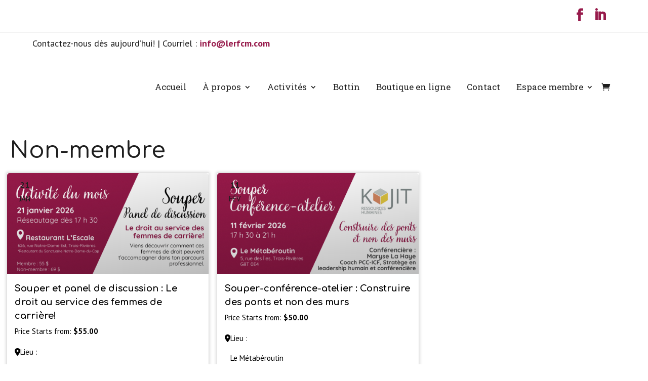

--- FILE ---
content_type: text/html; charset=utf-8
request_url: https://www.google.com/recaptcha/api2/anchor?ar=1&k=6LdzQK8ZAAAAAOoq_kEuTNXf2AyciWxfM0LL5Yfy&co=aHR0cHM6Ly9sZXJmY20uY29tOjQ0Mw..&hl=fr&v=PoyoqOPhxBO7pBk68S4YbpHZ&size=normal&anchor-ms=20000&execute-ms=30000&cb=5099v0n98hyn
body_size: 49690
content:
<!DOCTYPE HTML><html dir="ltr" lang="fr"><head><meta http-equiv="Content-Type" content="text/html; charset=UTF-8">
<meta http-equiv="X-UA-Compatible" content="IE=edge">
<title>reCAPTCHA</title>
<style type="text/css">
/* cyrillic-ext */
@font-face {
  font-family: 'Roboto';
  font-style: normal;
  font-weight: 400;
  font-stretch: 100%;
  src: url(//fonts.gstatic.com/s/roboto/v48/KFO7CnqEu92Fr1ME7kSn66aGLdTylUAMa3GUBHMdazTgWw.woff2) format('woff2');
  unicode-range: U+0460-052F, U+1C80-1C8A, U+20B4, U+2DE0-2DFF, U+A640-A69F, U+FE2E-FE2F;
}
/* cyrillic */
@font-face {
  font-family: 'Roboto';
  font-style: normal;
  font-weight: 400;
  font-stretch: 100%;
  src: url(//fonts.gstatic.com/s/roboto/v48/KFO7CnqEu92Fr1ME7kSn66aGLdTylUAMa3iUBHMdazTgWw.woff2) format('woff2');
  unicode-range: U+0301, U+0400-045F, U+0490-0491, U+04B0-04B1, U+2116;
}
/* greek-ext */
@font-face {
  font-family: 'Roboto';
  font-style: normal;
  font-weight: 400;
  font-stretch: 100%;
  src: url(//fonts.gstatic.com/s/roboto/v48/KFO7CnqEu92Fr1ME7kSn66aGLdTylUAMa3CUBHMdazTgWw.woff2) format('woff2');
  unicode-range: U+1F00-1FFF;
}
/* greek */
@font-face {
  font-family: 'Roboto';
  font-style: normal;
  font-weight: 400;
  font-stretch: 100%;
  src: url(//fonts.gstatic.com/s/roboto/v48/KFO7CnqEu92Fr1ME7kSn66aGLdTylUAMa3-UBHMdazTgWw.woff2) format('woff2');
  unicode-range: U+0370-0377, U+037A-037F, U+0384-038A, U+038C, U+038E-03A1, U+03A3-03FF;
}
/* math */
@font-face {
  font-family: 'Roboto';
  font-style: normal;
  font-weight: 400;
  font-stretch: 100%;
  src: url(//fonts.gstatic.com/s/roboto/v48/KFO7CnqEu92Fr1ME7kSn66aGLdTylUAMawCUBHMdazTgWw.woff2) format('woff2');
  unicode-range: U+0302-0303, U+0305, U+0307-0308, U+0310, U+0312, U+0315, U+031A, U+0326-0327, U+032C, U+032F-0330, U+0332-0333, U+0338, U+033A, U+0346, U+034D, U+0391-03A1, U+03A3-03A9, U+03B1-03C9, U+03D1, U+03D5-03D6, U+03F0-03F1, U+03F4-03F5, U+2016-2017, U+2034-2038, U+203C, U+2040, U+2043, U+2047, U+2050, U+2057, U+205F, U+2070-2071, U+2074-208E, U+2090-209C, U+20D0-20DC, U+20E1, U+20E5-20EF, U+2100-2112, U+2114-2115, U+2117-2121, U+2123-214F, U+2190, U+2192, U+2194-21AE, U+21B0-21E5, U+21F1-21F2, U+21F4-2211, U+2213-2214, U+2216-22FF, U+2308-230B, U+2310, U+2319, U+231C-2321, U+2336-237A, U+237C, U+2395, U+239B-23B7, U+23D0, U+23DC-23E1, U+2474-2475, U+25AF, U+25B3, U+25B7, U+25BD, U+25C1, U+25CA, U+25CC, U+25FB, U+266D-266F, U+27C0-27FF, U+2900-2AFF, U+2B0E-2B11, U+2B30-2B4C, U+2BFE, U+3030, U+FF5B, U+FF5D, U+1D400-1D7FF, U+1EE00-1EEFF;
}
/* symbols */
@font-face {
  font-family: 'Roboto';
  font-style: normal;
  font-weight: 400;
  font-stretch: 100%;
  src: url(//fonts.gstatic.com/s/roboto/v48/KFO7CnqEu92Fr1ME7kSn66aGLdTylUAMaxKUBHMdazTgWw.woff2) format('woff2');
  unicode-range: U+0001-000C, U+000E-001F, U+007F-009F, U+20DD-20E0, U+20E2-20E4, U+2150-218F, U+2190, U+2192, U+2194-2199, U+21AF, U+21E6-21F0, U+21F3, U+2218-2219, U+2299, U+22C4-22C6, U+2300-243F, U+2440-244A, U+2460-24FF, U+25A0-27BF, U+2800-28FF, U+2921-2922, U+2981, U+29BF, U+29EB, U+2B00-2BFF, U+4DC0-4DFF, U+FFF9-FFFB, U+10140-1018E, U+10190-1019C, U+101A0, U+101D0-101FD, U+102E0-102FB, U+10E60-10E7E, U+1D2C0-1D2D3, U+1D2E0-1D37F, U+1F000-1F0FF, U+1F100-1F1AD, U+1F1E6-1F1FF, U+1F30D-1F30F, U+1F315, U+1F31C, U+1F31E, U+1F320-1F32C, U+1F336, U+1F378, U+1F37D, U+1F382, U+1F393-1F39F, U+1F3A7-1F3A8, U+1F3AC-1F3AF, U+1F3C2, U+1F3C4-1F3C6, U+1F3CA-1F3CE, U+1F3D4-1F3E0, U+1F3ED, U+1F3F1-1F3F3, U+1F3F5-1F3F7, U+1F408, U+1F415, U+1F41F, U+1F426, U+1F43F, U+1F441-1F442, U+1F444, U+1F446-1F449, U+1F44C-1F44E, U+1F453, U+1F46A, U+1F47D, U+1F4A3, U+1F4B0, U+1F4B3, U+1F4B9, U+1F4BB, U+1F4BF, U+1F4C8-1F4CB, U+1F4D6, U+1F4DA, U+1F4DF, U+1F4E3-1F4E6, U+1F4EA-1F4ED, U+1F4F7, U+1F4F9-1F4FB, U+1F4FD-1F4FE, U+1F503, U+1F507-1F50B, U+1F50D, U+1F512-1F513, U+1F53E-1F54A, U+1F54F-1F5FA, U+1F610, U+1F650-1F67F, U+1F687, U+1F68D, U+1F691, U+1F694, U+1F698, U+1F6AD, U+1F6B2, U+1F6B9-1F6BA, U+1F6BC, U+1F6C6-1F6CF, U+1F6D3-1F6D7, U+1F6E0-1F6EA, U+1F6F0-1F6F3, U+1F6F7-1F6FC, U+1F700-1F7FF, U+1F800-1F80B, U+1F810-1F847, U+1F850-1F859, U+1F860-1F887, U+1F890-1F8AD, U+1F8B0-1F8BB, U+1F8C0-1F8C1, U+1F900-1F90B, U+1F93B, U+1F946, U+1F984, U+1F996, U+1F9E9, U+1FA00-1FA6F, U+1FA70-1FA7C, U+1FA80-1FA89, U+1FA8F-1FAC6, U+1FACE-1FADC, U+1FADF-1FAE9, U+1FAF0-1FAF8, U+1FB00-1FBFF;
}
/* vietnamese */
@font-face {
  font-family: 'Roboto';
  font-style: normal;
  font-weight: 400;
  font-stretch: 100%;
  src: url(//fonts.gstatic.com/s/roboto/v48/KFO7CnqEu92Fr1ME7kSn66aGLdTylUAMa3OUBHMdazTgWw.woff2) format('woff2');
  unicode-range: U+0102-0103, U+0110-0111, U+0128-0129, U+0168-0169, U+01A0-01A1, U+01AF-01B0, U+0300-0301, U+0303-0304, U+0308-0309, U+0323, U+0329, U+1EA0-1EF9, U+20AB;
}
/* latin-ext */
@font-face {
  font-family: 'Roboto';
  font-style: normal;
  font-weight: 400;
  font-stretch: 100%;
  src: url(//fonts.gstatic.com/s/roboto/v48/KFO7CnqEu92Fr1ME7kSn66aGLdTylUAMa3KUBHMdazTgWw.woff2) format('woff2');
  unicode-range: U+0100-02BA, U+02BD-02C5, U+02C7-02CC, U+02CE-02D7, U+02DD-02FF, U+0304, U+0308, U+0329, U+1D00-1DBF, U+1E00-1E9F, U+1EF2-1EFF, U+2020, U+20A0-20AB, U+20AD-20C0, U+2113, U+2C60-2C7F, U+A720-A7FF;
}
/* latin */
@font-face {
  font-family: 'Roboto';
  font-style: normal;
  font-weight: 400;
  font-stretch: 100%;
  src: url(//fonts.gstatic.com/s/roboto/v48/KFO7CnqEu92Fr1ME7kSn66aGLdTylUAMa3yUBHMdazQ.woff2) format('woff2');
  unicode-range: U+0000-00FF, U+0131, U+0152-0153, U+02BB-02BC, U+02C6, U+02DA, U+02DC, U+0304, U+0308, U+0329, U+2000-206F, U+20AC, U+2122, U+2191, U+2193, U+2212, U+2215, U+FEFF, U+FFFD;
}
/* cyrillic-ext */
@font-face {
  font-family: 'Roboto';
  font-style: normal;
  font-weight: 500;
  font-stretch: 100%;
  src: url(//fonts.gstatic.com/s/roboto/v48/KFO7CnqEu92Fr1ME7kSn66aGLdTylUAMa3GUBHMdazTgWw.woff2) format('woff2');
  unicode-range: U+0460-052F, U+1C80-1C8A, U+20B4, U+2DE0-2DFF, U+A640-A69F, U+FE2E-FE2F;
}
/* cyrillic */
@font-face {
  font-family: 'Roboto';
  font-style: normal;
  font-weight: 500;
  font-stretch: 100%;
  src: url(//fonts.gstatic.com/s/roboto/v48/KFO7CnqEu92Fr1ME7kSn66aGLdTylUAMa3iUBHMdazTgWw.woff2) format('woff2');
  unicode-range: U+0301, U+0400-045F, U+0490-0491, U+04B0-04B1, U+2116;
}
/* greek-ext */
@font-face {
  font-family: 'Roboto';
  font-style: normal;
  font-weight: 500;
  font-stretch: 100%;
  src: url(//fonts.gstatic.com/s/roboto/v48/KFO7CnqEu92Fr1ME7kSn66aGLdTylUAMa3CUBHMdazTgWw.woff2) format('woff2');
  unicode-range: U+1F00-1FFF;
}
/* greek */
@font-face {
  font-family: 'Roboto';
  font-style: normal;
  font-weight: 500;
  font-stretch: 100%;
  src: url(//fonts.gstatic.com/s/roboto/v48/KFO7CnqEu92Fr1ME7kSn66aGLdTylUAMa3-UBHMdazTgWw.woff2) format('woff2');
  unicode-range: U+0370-0377, U+037A-037F, U+0384-038A, U+038C, U+038E-03A1, U+03A3-03FF;
}
/* math */
@font-face {
  font-family: 'Roboto';
  font-style: normal;
  font-weight: 500;
  font-stretch: 100%;
  src: url(//fonts.gstatic.com/s/roboto/v48/KFO7CnqEu92Fr1ME7kSn66aGLdTylUAMawCUBHMdazTgWw.woff2) format('woff2');
  unicode-range: U+0302-0303, U+0305, U+0307-0308, U+0310, U+0312, U+0315, U+031A, U+0326-0327, U+032C, U+032F-0330, U+0332-0333, U+0338, U+033A, U+0346, U+034D, U+0391-03A1, U+03A3-03A9, U+03B1-03C9, U+03D1, U+03D5-03D6, U+03F0-03F1, U+03F4-03F5, U+2016-2017, U+2034-2038, U+203C, U+2040, U+2043, U+2047, U+2050, U+2057, U+205F, U+2070-2071, U+2074-208E, U+2090-209C, U+20D0-20DC, U+20E1, U+20E5-20EF, U+2100-2112, U+2114-2115, U+2117-2121, U+2123-214F, U+2190, U+2192, U+2194-21AE, U+21B0-21E5, U+21F1-21F2, U+21F4-2211, U+2213-2214, U+2216-22FF, U+2308-230B, U+2310, U+2319, U+231C-2321, U+2336-237A, U+237C, U+2395, U+239B-23B7, U+23D0, U+23DC-23E1, U+2474-2475, U+25AF, U+25B3, U+25B7, U+25BD, U+25C1, U+25CA, U+25CC, U+25FB, U+266D-266F, U+27C0-27FF, U+2900-2AFF, U+2B0E-2B11, U+2B30-2B4C, U+2BFE, U+3030, U+FF5B, U+FF5D, U+1D400-1D7FF, U+1EE00-1EEFF;
}
/* symbols */
@font-face {
  font-family: 'Roboto';
  font-style: normal;
  font-weight: 500;
  font-stretch: 100%;
  src: url(//fonts.gstatic.com/s/roboto/v48/KFO7CnqEu92Fr1ME7kSn66aGLdTylUAMaxKUBHMdazTgWw.woff2) format('woff2');
  unicode-range: U+0001-000C, U+000E-001F, U+007F-009F, U+20DD-20E0, U+20E2-20E4, U+2150-218F, U+2190, U+2192, U+2194-2199, U+21AF, U+21E6-21F0, U+21F3, U+2218-2219, U+2299, U+22C4-22C6, U+2300-243F, U+2440-244A, U+2460-24FF, U+25A0-27BF, U+2800-28FF, U+2921-2922, U+2981, U+29BF, U+29EB, U+2B00-2BFF, U+4DC0-4DFF, U+FFF9-FFFB, U+10140-1018E, U+10190-1019C, U+101A0, U+101D0-101FD, U+102E0-102FB, U+10E60-10E7E, U+1D2C0-1D2D3, U+1D2E0-1D37F, U+1F000-1F0FF, U+1F100-1F1AD, U+1F1E6-1F1FF, U+1F30D-1F30F, U+1F315, U+1F31C, U+1F31E, U+1F320-1F32C, U+1F336, U+1F378, U+1F37D, U+1F382, U+1F393-1F39F, U+1F3A7-1F3A8, U+1F3AC-1F3AF, U+1F3C2, U+1F3C4-1F3C6, U+1F3CA-1F3CE, U+1F3D4-1F3E0, U+1F3ED, U+1F3F1-1F3F3, U+1F3F5-1F3F7, U+1F408, U+1F415, U+1F41F, U+1F426, U+1F43F, U+1F441-1F442, U+1F444, U+1F446-1F449, U+1F44C-1F44E, U+1F453, U+1F46A, U+1F47D, U+1F4A3, U+1F4B0, U+1F4B3, U+1F4B9, U+1F4BB, U+1F4BF, U+1F4C8-1F4CB, U+1F4D6, U+1F4DA, U+1F4DF, U+1F4E3-1F4E6, U+1F4EA-1F4ED, U+1F4F7, U+1F4F9-1F4FB, U+1F4FD-1F4FE, U+1F503, U+1F507-1F50B, U+1F50D, U+1F512-1F513, U+1F53E-1F54A, U+1F54F-1F5FA, U+1F610, U+1F650-1F67F, U+1F687, U+1F68D, U+1F691, U+1F694, U+1F698, U+1F6AD, U+1F6B2, U+1F6B9-1F6BA, U+1F6BC, U+1F6C6-1F6CF, U+1F6D3-1F6D7, U+1F6E0-1F6EA, U+1F6F0-1F6F3, U+1F6F7-1F6FC, U+1F700-1F7FF, U+1F800-1F80B, U+1F810-1F847, U+1F850-1F859, U+1F860-1F887, U+1F890-1F8AD, U+1F8B0-1F8BB, U+1F8C0-1F8C1, U+1F900-1F90B, U+1F93B, U+1F946, U+1F984, U+1F996, U+1F9E9, U+1FA00-1FA6F, U+1FA70-1FA7C, U+1FA80-1FA89, U+1FA8F-1FAC6, U+1FACE-1FADC, U+1FADF-1FAE9, U+1FAF0-1FAF8, U+1FB00-1FBFF;
}
/* vietnamese */
@font-face {
  font-family: 'Roboto';
  font-style: normal;
  font-weight: 500;
  font-stretch: 100%;
  src: url(//fonts.gstatic.com/s/roboto/v48/KFO7CnqEu92Fr1ME7kSn66aGLdTylUAMa3OUBHMdazTgWw.woff2) format('woff2');
  unicode-range: U+0102-0103, U+0110-0111, U+0128-0129, U+0168-0169, U+01A0-01A1, U+01AF-01B0, U+0300-0301, U+0303-0304, U+0308-0309, U+0323, U+0329, U+1EA0-1EF9, U+20AB;
}
/* latin-ext */
@font-face {
  font-family: 'Roboto';
  font-style: normal;
  font-weight: 500;
  font-stretch: 100%;
  src: url(//fonts.gstatic.com/s/roboto/v48/KFO7CnqEu92Fr1ME7kSn66aGLdTylUAMa3KUBHMdazTgWw.woff2) format('woff2');
  unicode-range: U+0100-02BA, U+02BD-02C5, U+02C7-02CC, U+02CE-02D7, U+02DD-02FF, U+0304, U+0308, U+0329, U+1D00-1DBF, U+1E00-1E9F, U+1EF2-1EFF, U+2020, U+20A0-20AB, U+20AD-20C0, U+2113, U+2C60-2C7F, U+A720-A7FF;
}
/* latin */
@font-face {
  font-family: 'Roboto';
  font-style: normal;
  font-weight: 500;
  font-stretch: 100%;
  src: url(//fonts.gstatic.com/s/roboto/v48/KFO7CnqEu92Fr1ME7kSn66aGLdTylUAMa3yUBHMdazQ.woff2) format('woff2');
  unicode-range: U+0000-00FF, U+0131, U+0152-0153, U+02BB-02BC, U+02C6, U+02DA, U+02DC, U+0304, U+0308, U+0329, U+2000-206F, U+20AC, U+2122, U+2191, U+2193, U+2212, U+2215, U+FEFF, U+FFFD;
}
/* cyrillic-ext */
@font-face {
  font-family: 'Roboto';
  font-style: normal;
  font-weight: 900;
  font-stretch: 100%;
  src: url(//fonts.gstatic.com/s/roboto/v48/KFO7CnqEu92Fr1ME7kSn66aGLdTylUAMa3GUBHMdazTgWw.woff2) format('woff2');
  unicode-range: U+0460-052F, U+1C80-1C8A, U+20B4, U+2DE0-2DFF, U+A640-A69F, U+FE2E-FE2F;
}
/* cyrillic */
@font-face {
  font-family: 'Roboto';
  font-style: normal;
  font-weight: 900;
  font-stretch: 100%;
  src: url(//fonts.gstatic.com/s/roboto/v48/KFO7CnqEu92Fr1ME7kSn66aGLdTylUAMa3iUBHMdazTgWw.woff2) format('woff2');
  unicode-range: U+0301, U+0400-045F, U+0490-0491, U+04B0-04B1, U+2116;
}
/* greek-ext */
@font-face {
  font-family: 'Roboto';
  font-style: normal;
  font-weight: 900;
  font-stretch: 100%;
  src: url(//fonts.gstatic.com/s/roboto/v48/KFO7CnqEu92Fr1ME7kSn66aGLdTylUAMa3CUBHMdazTgWw.woff2) format('woff2');
  unicode-range: U+1F00-1FFF;
}
/* greek */
@font-face {
  font-family: 'Roboto';
  font-style: normal;
  font-weight: 900;
  font-stretch: 100%;
  src: url(//fonts.gstatic.com/s/roboto/v48/KFO7CnqEu92Fr1ME7kSn66aGLdTylUAMa3-UBHMdazTgWw.woff2) format('woff2');
  unicode-range: U+0370-0377, U+037A-037F, U+0384-038A, U+038C, U+038E-03A1, U+03A3-03FF;
}
/* math */
@font-face {
  font-family: 'Roboto';
  font-style: normal;
  font-weight: 900;
  font-stretch: 100%;
  src: url(//fonts.gstatic.com/s/roboto/v48/KFO7CnqEu92Fr1ME7kSn66aGLdTylUAMawCUBHMdazTgWw.woff2) format('woff2');
  unicode-range: U+0302-0303, U+0305, U+0307-0308, U+0310, U+0312, U+0315, U+031A, U+0326-0327, U+032C, U+032F-0330, U+0332-0333, U+0338, U+033A, U+0346, U+034D, U+0391-03A1, U+03A3-03A9, U+03B1-03C9, U+03D1, U+03D5-03D6, U+03F0-03F1, U+03F4-03F5, U+2016-2017, U+2034-2038, U+203C, U+2040, U+2043, U+2047, U+2050, U+2057, U+205F, U+2070-2071, U+2074-208E, U+2090-209C, U+20D0-20DC, U+20E1, U+20E5-20EF, U+2100-2112, U+2114-2115, U+2117-2121, U+2123-214F, U+2190, U+2192, U+2194-21AE, U+21B0-21E5, U+21F1-21F2, U+21F4-2211, U+2213-2214, U+2216-22FF, U+2308-230B, U+2310, U+2319, U+231C-2321, U+2336-237A, U+237C, U+2395, U+239B-23B7, U+23D0, U+23DC-23E1, U+2474-2475, U+25AF, U+25B3, U+25B7, U+25BD, U+25C1, U+25CA, U+25CC, U+25FB, U+266D-266F, U+27C0-27FF, U+2900-2AFF, U+2B0E-2B11, U+2B30-2B4C, U+2BFE, U+3030, U+FF5B, U+FF5D, U+1D400-1D7FF, U+1EE00-1EEFF;
}
/* symbols */
@font-face {
  font-family: 'Roboto';
  font-style: normal;
  font-weight: 900;
  font-stretch: 100%;
  src: url(//fonts.gstatic.com/s/roboto/v48/KFO7CnqEu92Fr1ME7kSn66aGLdTylUAMaxKUBHMdazTgWw.woff2) format('woff2');
  unicode-range: U+0001-000C, U+000E-001F, U+007F-009F, U+20DD-20E0, U+20E2-20E4, U+2150-218F, U+2190, U+2192, U+2194-2199, U+21AF, U+21E6-21F0, U+21F3, U+2218-2219, U+2299, U+22C4-22C6, U+2300-243F, U+2440-244A, U+2460-24FF, U+25A0-27BF, U+2800-28FF, U+2921-2922, U+2981, U+29BF, U+29EB, U+2B00-2BFF, U+4DC0-4DFF, U+FFF9-FFFB, U+10140-1018E, U+10190-1019C, U+101A0, U+101D0-101FD, U+102E0-102FB, U+10E60-10E7E, U+1D2C0-1D2D3, U+1D2E0-1D37F, U+1F000-1F0FF, U+1F100-1F1AD, U+1F1E6-1F1FF, U+1F30D-1F30F, U+1F315, U+1F31C, U+1F31E, U+1F320-1F32C, U+1F336, U+1F378, U+1F37D, U+1F382, U+1F393-1F39F, U+1F3A7-1F3A8, U+1F3AC-1F3AF, U+1F3C2, U+1F3C4-1F3C6, U+1F3CA-1F3CE, U+1F3D4-1F3E0, U+1F3ED, U+1F3F1-1F3F3, U+1F3F5-1F3F7, U+1F408, U+1F415, U+1F41F, U+1F426, U+1F43F, U+1F441-1F442, U+1F444, U+1F446-1F449, U+1F44C-1F44E, U+1F453, U+1F46A, U+1F47D, U+1F4A3, U+1F4B0, U+1F4B3, U+1F4B9, U+1F4BB, U+1F4BF, U+1F4C8-1F4CB, U+1F4D6, U+1F4DA, U+1F4DF, U+1F4E3-1F4E6, U+1F4EA-1F4ED, U+1F4F7, U+1F4F9-1F4FB, U+1F4FD-1F4FE, U+1F503, U+1F507-1F50B, U+1F50D, U+1F512-1F513, U+1F53E-1F54A, U+1F54F-1F5FA, U+1F610, U+1F650-1F67F, U+1F687, U+1F68D, U+1F691, U+1F694, U+1F698, U+1F6AD, U+1F6B2, U+1F6B9-1F6BA, U+1F6BC, U+1F6C6-1F6CF, U+1F6D3-1F6D7, U+1F6E0-1F6EA, U+1F6F0-1F6F3, U+1F6F7-1F6FC, U+1F700-1F7FF, U+1F800-1F80B, U+1F810-1F847, U+1F850-1F859, U+1F860-1F887, U+1F890-1F8AD, U+1F8B0-1F8BB, U+1F8C0-1F8C1, U+1F900-1F90B, U+1F93B, U+1F946, U+1F984, U+1F996, U+1F9E9, U+1FA00-1FA6F, U+1FA70-1FA7C, U+1FA80-1FA89, U+1FA8F-1FAC6, U+1FACE-1FADC, U+1FADF-1FAE9, U+1FAF0-1FAF8, U+1FB00-1FBFF;
}
/* vietnamese */
@font-face {
  font-family: 'Roboto';
  font-style: normal;
  font-weight: 900;
  font-stretch: 100%;
  src: url(//fonts.gstatic.com/s/roboto/v48/KFO7CnqEu92Fr1ME7kSn66aGLdTylUAMa3OUBHMdazTgWw.woff2) format('woff2');
  unicode-range: U+0102-0103, U+0110-0111, U+0128-0129, U+0168-0169, U+01A0-01A1, U+01AF-01B0, U+0300-0301, U+0303-0304, U+0308-0309, U+0323, U+0329, U+1EA0-1EF9, U+20AB;
}
/* latin-ext */
@font-face {
  font-family: 'Roboto';
  font-style: normal;
  font-weight: 900;
  font-stretch: 100%;
  src: url(//fonts.gstatic.com/s/roboto/v48/KFO7CnqEu92Fr1ME7kSn66aGLdTylUAMa3KUBHMdazTgWw.woff2) format('woff2');
  unicode-range: U+0100-02BA, U+02BD-02C5, U+02C7-02CC, U+02CE-02D7, U+02DD-02FF, U+0304, U+0308, U+0329, U+1D00-1DBF, U+1E00-1E9F, U+1EF2-1EFF, U+2020, U+20A0-20AB, U+20AD-20C0, U+2113, U+2C60-2C7F, U+A720-A7FF;
}
/* latin */
@font-face {
  font-family: 'Roboto';
  font-style: normal;
  font-weight: 900;
  font-stretch: 100%;
  src: url(//fonts.gstatic.com/s/roboto/v48/KFO7CnqEu92Fr1ME7kSn66aGLdTylUAMa3yUBHMdazQ.woff2) format('woff2');
  unicode-range: U+0000-00FF, U+0131, U+0152-0153, U+02BB-02BC, U+02C6, U+02DA, U+02DC, U+0304, U+0308, U+0329, U+2000-206F, U+20AC, U+2122, U+2191, U+2193, U+2212, U+2215, U+FEFF, U+FFFD;
}

</style>
<link rel="stylesheet" type="text/css" href="https://www.gstatic.com/recaptcha/releases/PoyoqOPhxBO7pBk68S4YbpHZ/styles__ltr.css">
<script nonce="B20oyYVmbqCp5QJcfO-4Rw" type="text/javascript">window['__recaptcha_api'] = 'https://www.google.com/recaptcha/api2/';</script>
<script type="text/javascript" src="https://www.gstatic.com/recaptcha/releases/PoyoqOPhxBO7pBk68S4YbpHZ/recaptcha__fr.js" nonce="B20oyYVmbqCp5QJcfO-4Rw">
      
    </script></head>
<body><div id="rc-anchor-alert" class="rc-anchor-alert"></div>
<input type="hidden" id="recaptcha-token" value="[base64]">
<script type="text/javascript" nonce="B20oyYVmbqCp5QJcfO-4Rw">
      recaptcha.anchor.Main.init("[\x22ainput\x22,[\x22bgdata\x22,\x22\x22,\[base64]/[base64]/MjU1Ong/[base64]/[base64]/[base64]/[base64]/[base64]/[base64]/[base64]/[base64]/[base64]/[base64]/[base64]/[base64]/[base64]/[base64]/[base64]\\u003d\x22,\[base64]\\u003d\\u003d\x22,\x22w7g0DsK1wqnDuj5KKW1VD8Oxwps1wo0nwp3CgMOdw7I6VMOVUcO2BSHDjcOaw4JzQsKvNghadMODJgzDgzofw5QEJ8O/L8Oswo5aRx0NVMKYLBDDniNqQyDCqWHCrTZJWMO9w7XCgMK9aCxawrMnwrVDw5VLTjItwrM+wq3ClDzDjsKnB1Q4HcOcJDYZwo4/c0cLECghURsLN8KDV8OGVMOUGgnCgxrDsHt1wpAQWjwQwq/[base64]/CssOHeCHCmsOAasK/wro2w6DDjgsIwrlsOH0EwpnDjnzCu8OgK8OGw4HDl8O1wofCpBLDrcKAWMOMwropwqXDtsKnw4jClMKJfcK8U1xjUcK5FhLDthjDhsKfLcOewoTDlMO8NTwPwp/DmsOvwoAew7fCmjPDi8O7w67DsMOUw5TCkMOww546JzVZMjLDi3Emw5UEwo5VLHZAMV/DpsOFw57Cg0fCrsO4FyfChRbCnMK+M8KGA3LCkcOJLcK6wrxUIGVjFMKbwrNsw7fCpRFowqrCl8KVKcKZwowBw50QHMOcFwrCpMKQP8KdNC5xwp7Ci8OJN8K2w403wpp6TxhBw6bDrBMaIsKhHsKxek8Qw54dw4PCl8O+LMO9w4FcM8OTAsKcTR15wp/CisKRPMKZGMK3bsOPQcOaSsKrFF0rJcKPwpw5w6nCjcKSw4pXLi3CqMOKw4vCoSFKGDMiwpbCk0Epw6HDu2bDisKywqkkUhvCtcK1HR7DqMO/dVHCgwTCoUNjQ8Krw5HDtsKawotNIcKaYcKhwp0Aw5jCnmtlf8ORX8OZSB8/w5zDuWpEwrIPFsKQesOwB0HDk2YxHcO5wpXCrDrChsObXcOaWGEpDVoOw7NVFT7DtmsWw4jDl2zCp31IGwnDuBDDisO7w4Ytw5XDoMKSNcOGfhhaUcONwoQ0O2TDlcKtN8Kqwo/ChAF3G8OYw7wQY8Kvw7UrZD99woRbw6LDoG9VTMOkw4bDoMOlJsKTw6V+wohVwptgw7B0KT0GwrLCqsOvWxPCuQgKcsOJCsO/CcK2w6oBLybDncOFw7rCsMK+w6jChRLCrDvDvyvDpGHCggjCmcOdwoHDv3rClkZHdcKbwo/[base64]/[base64]/Cr1TDnMO2wr5iw50JGTHDgcKXUVjDicOQwqvCucKIXwdbE8KQwqzDgEsPdURmwr8bOEXDiF3CqQt/VcOPw5MNw6PCli/DpEXCpz/DrnzCpB/Dn8KLYcK6XQw1w6IiGxZJw4Ixw5BRFsKcIAohdm0NMgM/wpjCq0bDuijCpsO0w5EPwr4ow5nDpMKcw7tZF8O9wqfCucKXMwrCrzXDqsK1wo1vwp5Kw6psE2zCjzNww7cvLEXClMOYQcOsSFzDqTwuZ8KJwpIdRDwyO8OtwpHCuQAxwozCj8KBw6/DnsOHBSgFesOWwp3DocKDYAXDkMK8wrbDhnTClcKtwrLDosK2woNLNWzCncK+RcK8egrCvsKjwoXCjGwfwpHDrQ8owojCkl9tw5rCoMO2w7Atw4BGw7LDhcObGcOEwpnDnnRCw5Vrw6xZw4bDtcO+wo8pw5wwEcOsCn/DjlPCrcK7w5kjw41Fw4E/w5QQQRlaDsKHE8KEwpUPFUHDsQrDqMOLSE0uDMK1HVd5w4Ynw57Dl8OqwpPCmMKWCsOLWsOyTXzDqcKPLsOqw5zDksOEI8OTwp/ChRzDl07DoSbDgGgtYcKQFsO+dRPDvsKcPHJcw4DDvxDCoWQCwpXDs8OPw5MOwq3Dq8OaMcOOZ8OBIMOgwqwIGiHCuEFcfwHCm8OReRgwKcK2wqk3wqERYcOyw75Jw5tvwpRmc8OHEcKjw5V2UwVAw55Bwo7Cn8OJTcOFbSXCjMOCw7Ftw5/[base64]/DhXFNwqXCjRpFw4DCu3gdw7NYw7UYwoU/w45Qw7wkcsOmw6nDoRbDo8O+LcOXe8OHwpzDkidjCHIPQcKxwpfCiMKSWMKgwoFOwqYcEzpMwq/Cp34zwqTCi0Jcw53Co21tw5w6w6rDgCsZwrcIwrfDocKPKmHDphlef8K9b8ONwp7CvcOiWx4kGMORw67DhAnDiMKSwpPDnMO5e8KuMwoaWwQBw4PCqF8+w5jDpcKkwq1Iwoo3wq7CjTPCocOCBcKywotqKCQ4DMKvwqUjw7zDt8ONwq5XUcKSJcO6GVzDlsOQwq/CgCPCksOLXsKrfcOGP2JJeRQXwrt4w6Riw5XDkTXCqTwIBMOEaTfDtnoIRsOCw47CmUJOwpjCiBdBSkjCknXDoB9nw5dJKsOrRDQvw6kHBRdyw7/CgBHDn8OJw7lUK8OQM8ORD8KMw5Y+BsKnw5XDpMOhXMK9w4rChcO9O0fDgMKaw5phAUTCkhTDpyctSsO8QHcPw4LComrCsMKgDnPCswYkwotUw7bCvsKhwrvCrsKJZizCsXHClMKPw7fDgcOPS8O1w50+wpXCjMKhBEwEUR4+DcKvwonCn3LDpnTCqzguwqEtwq/DjMOMGsKUQiXCo0kzQ8K9worCt2BLSlENwo7CjjBXw7pTd0/DlTDCqGENDsKEw6/DpcOqw6wZU2TDpMOXwr/[base64]/UFXCnjLDoVwYwrwFRMObMhJuw4fCt8OTwoHDjC8cIsO7w7BQZGECworCmcOtwonDqsOCw4TCi8OEwpvDncKbTSlFwq/ClhNVDxDDvsOsUcOiw7/DucOkw71Ew6TCvcKvw7nCo8KjAkLCoTFow7fCi3/CswfDssO3w6MYbcKlVcKRDGjCmQU3w7zCj8O+wpB6w7zDtcKyw4PDrFM+esORwrDCu8K9w4olecOnQm/CqsO4NATDt8KJdcK0f31wHlNhw5Qic2NBHMOjasKZw4DCgsKzw58Vd8KddsKEM2IMIcOIw73CqgbDr2XDrUfCqixmBMKsQcOQw4Jzw4o/wr9FBDjChcKCWQ3Ch8KIUcKjwodlwr56C8Kgw5TCsMOcwqrDtxTDk8Kiw73CpsKKLGHCrm4KdMOWwozDr8K/wphWEgYlfhPCtiFFwqzCjEYCw7LCt8OhwqPCosOtwoXDoGPDsMOTw5XDomXClV/ClcKNCDxMwqF8REfCpcOlw5DChlrDg2vDl8OSPChhwoALwpgRBidJU0Q7VRFVD8KhNcOWJsKDwrLClQHCn8Oyw79+YDN4PHvCtUsiw7/Cj8Otw7zCnlVOwpPDkAwlw5bCmiZOw78aRMKlwqx/HMKew6gSZwMRwoHDnGtsQ08WZ8K5w4ZrYiAQNMK6TxbDh8O2O2/DtcKVQMO4FV/[base64]/CvMKRbwnCnMOzwo9PwozDisKfw4cjR8ODwp0Twrw6wr/[base64]/Cpg/Cu0Uhw5bDucKmw5LDtVEkwow/[base64]/[base64]/[base64]/[base64]/DjcOfw7UmKMKUwrTCmCDDp8KVV0HCmE/CtcO/OgvCksK6YnLCgsOrwrMoCScowpLDqHFrVMOtTMKDwoTCvjvCt8KVV8O0wrTDlQh+Ig7Clx3Cu8K8wr1EwoDCqMK3wrjDlX7Dq8Ofw4PCpxR0woHDoTfCkMKSWBVODDbDn8KPJD/Dt8OQw6UQw7LDjWYkw5gvwrzCtA3DocOjw5jChMKWQ8OPVcKwGcOMAsOGw6BLdsKsw4/Dl2k9V8O/P8KFbcO0NMOKXTzCpMKiwqcSUAPDkTvDlMOBw4XCkjgOwrpSwrbDgATCqzxAwpzDg8Kxw6zDkxx1wqhJBMKybMO9wrZCD8ONFB1cw4zCgQrDh8Kcwqg6L8K+ICU/wpArwrsDHDfDti46w7AIwpEVw7LCoHXChXZFw5XDqj4lEEfChnROwonCt0vDpTDDkcKnQWJYwpbDniXDojfCvMKzwqzCl8OFw4Q2woMBORLDlD4+w5bCocOwV8KGwrzDhsK+wogPAcOmFcKkwrN0wp8mWyoyQhXDtcOYw7nCoA/CnznCqxfDrkt/fHk6NBjDrMKGQ3oKw5PCnMKNwr58BcOpwp1WTCzCvUYtw5HCucOSwqPDkV84PgjCrFkmw6sRbMKfwpTChXHCiMOywrE+wqMew4Nrw5AmwpfCpMOkw6fCisOfI8K9wpYTwpTCvh4gWcOFLMK3wqTDpMKtwo/[base64]/CvsOmR14GwrbCt8Oiw6fDvsOKdDJpwpNNwqTCjSEZbDrDhAHCmMOiwqnClDJNI8KlJcOqwoDDkC7CpQHCocKCGQsOw79cSDLDo8OxCcOlw63DlBHDpcKmw4AzSgFkw57CiMO7wrk7w4PDuGTDiBnCg0A5w7HDksKlw4vDlsKyw5/[base64]/DvsKlw4xCw4jDk8OUwpgcZsODAcO1w5LDvcK9wrFwTn43w45fw6TCsHjCuhUjeBcCGVnCtMKzdcK6wop8CsKWbMKbVBAUeMO7cyo0wph4woBCPsKxDsOdwo7CnVfChTw/[base64]/DmsOrw7fCksKFwq/DowtIwrzCkXjCgcKnwpNDGCTDtsO/wrDCp8KIwpdDwoPDixMzUXrCmArCpFN9Y3/DunkewqrCpUgkAsO/[base64]/DgcO6w7jDhj3Dq0HCvsOyS8K8w5clWDB1wrAXET0gw5TCuMKow6zCisK2wrPDgsKew71wYcO9w47CqMOew74zYyfDmTwUAFN/w6MPw51hwonCkVjDnUc/EErDp8O5THHCrivDscK8Pj7CicK7wq/CjcO7KxwtCkReGMKZw7cKFz3ChV1Sw5DDgBlVw4wpw4DDlMO7BcO9wp/CuMKzCl/DmcO/[base64]/DlUHCgxlww7vCu8K7wpLCsMOFwoQuXMO3UMOSS8KXNWTChsKCAntJwovCgmRNw6AzJT8eEGEJwrjCqsOFwqfDpsKXw7dUw4c3ZTktwqx7dR/Ct8Oiw5bDn8K2w7TDvCHDnmA3w4HCkcO7K8OxNiLDkVHDgU/Cm8KfYzgKbEnCm0DCqsKNwrdoRAh5w7zDnhg2M2nCr1fChgYZCmXCncKOc8K0UTYNw5VgE8KswqYtFHNtd8K2w6zDuMKYAigNw7/CpcKOYnUlC8K4VMKQWRvCjUchwp3Dm8Krw4kALSrCiMKqYsKoHX7CnQ/[base64]/[base64]/w4IHw5jDicOwwo/[base64]/Cs8KLwqtzwrTDtcOSw7kICjvCinnDuTkww4RbambCkQrCvsK6w4pbK1gywpHChcKow5/CjcOaNikcw5gbwpIBHjFKbcKJVwTDkcO4w7HCosOfwo/DgsOdwq/CtDTCl8O3Fy/[base64]/[base64]/Dtn/Dkm84wp46wqB1wpU+KcKCXMK9w7IZGmHDqFfCnH7CgsOCe2NlVRNGw7TDo21UNcKlwrBwwqIFwr/DoV7CqcOQHsKdYMKhHsKDwqk/wppaUVs1AVhZwpUKw5gxwqAiOhPDpMO1U8O7w74BwoDCj8KYwrDCvG4Vw7/[base64]/[base64]/woNvwp/DjMKQd8OiOMKVbxdxwqBTcgnDm8KHXH5Mw7/CoMKQfMO0EUvChlzCmBcYZ8KTSMOWb8OhOMOVXcOvBsKkw6/[base64]/Dsj3CqUV+w5IKYXgoasKIwpzDtGfCgSQmw4nCinvCpcO3KsOHw7BVw5rDpsOCwrItwoTCh8K3w6NQw49bwoPDlsOHwp7CsDzDmDfCh8OTWwHCuMOeIcOVwqnCuXbDj8K/w4xVecKxw68MPcO+fsK4wq44FsKPw6HDt8OYWxDCmCrDvkQYwq4KSXsxMV7DnSXCu8OqKwBIw4MwwqxowrHDj8Kgw4gsKsKtw5hSwrg2wpnCvjHDpV/ClMKcw7/DrEzCjMO8w43DuDXCh8KwecKGFV3CkyzCgAPDj8O8AXJ+wr/Cp8OZw5NEWi1Bwp7DtXvDlcKAeyfCssOTw63CvMOHwpjCgMKlwr4JwoDCvWPCunvCukLDncOwKjLDpsKmAMOtdMOYSGdzw6fCu3vDsjUQw5zCoMOwwrFBE8KBfAtXDcOrw74bwqTDhcKLR8KYVyxXwpnDq0vDslwYKhnDosKbwrVtw5gPwoLCvC/DqsO8fcOAw70+GMOzX8KIwqHDvjINMsOHEEnCoCTCtgEoH8OEw5DDnlkyaMKywqliOMO8eUvDo8ObBMO0RcKgC3vCq8OlBMK/[base64]/DnsOtZxYJNSN1w45Zdnotw5YYw4oKRlbCl8Ktw7tJwpBfXGPCpcOuVijCpScCwq7CqsO5fSPDhRUUwqHDl8KMw67DtsOdwrIiwoZjGGkoA8ObwqjCuQzCm3xFAy3DpsOiZcOdwqjCjMKxw5XCv8Khw6rCuggdwq8BAMKRZMOjw4XCmkYzwrkvYsKkMcOIw7/Cl8ORwqV/PcKHwqc5CMKMVzlxw6DCrMObwo/DuBIbDUkuY8KGwozCohZmw6UVfcK5wqBIbMO3w7fDs0hSwpgTwoBWwqwHwpvCgW/CjsKaACXCg2PDmcOFGm7CosKtIDPCu8OqZWpUw4vCkFTDoMONEsK+RhPDvsKjw7jDsMKHwqDDt10XXShaX8KOJkxaw6ReVMO+wrFZcnhJw43Cih8vA2Nswq3DusKsRMO4w7sVwoBMw5Riw6DDomNPHxhtfg1ICEvCt8ONXHA8I3/Cv13DnkvCncOlG0ETIlJtOMKRw4XDggVgYwBvw5TCgMOiYcOSw5gTMcOHNQNOCXvCiMO5EQfCiD1sbMKnw7vChMK/EMKAHsKUBCvDl8O1wpXDsgTDtnlDSsK8woDDs8KAw6Z4wptfw7XCgRLDjQxRWcOHwovCrcOVJhhsSMKsw4B+wqnDtnfCg8KjUmlJw5p4wpFhTMOEZlkJbMOGf8K8w7XDhBE3wpEewq7CnEZGwp0Jw5vDjcKLI8KRw5/DogdYw4tyagMCw6bCusKgwr7Du8OAeHzDuzjCo8KRPV0FbSLDocKkDsOgDB1WMiskN0LCpcOVHGxSFG5Ow7vDvyrDqsOWw59Dw7/[base64]/A1EnHcKJUcO1worDkMOaw6jDpMKowrBxwpXCscOIFMOoJsO+QQLCgsOUwqVxwpsOwp8eQV/[base64]/DowrCjcOfw7ozbTATwpDCgcOmw5TDoSNhMx7CpVhmHsK0JsOGwovDjsKTwp0Iwq5yEcKHbS3Djg3DknLCvcK7AsKxw7dbGsOEbMK9w6LCrcOhRcO/Z8O2wqvCuWpvU8KWYWvDrXTDrnvDn2Elw5IOCA7DvsKBwpXDhsKwJ8KKXMK+ZcOVb8K7FE9Kw4YFBnUkwozDv8OcLjnDq8K7CcOtw5cnwrUpQMOYwrjDpMKKKsOJGijDq8KWBAdoSEnChHsuw7M+wpvDtMKZfMKpcsK0wrV0w6MQCnxlMDHCvMOMwrXDrcO6Q24BKMO/BAAuw4d6E1txF8OvbMOSIEjCihjCijNEwrPCtmfDqT/CrHxYw71PKx0fFsKXfsKHGQoEBxdcNMOlwpnDihvCl8OZw67DtHDCp8KvwqoSB1/CgMKEV8O2NnJZw69QwrHCrMKawqLCpMKQw61zU8Kbw6VtecK7J0A4NV3Cl3jDlzLCrcOcw7nCrcKFwqfDlhofbMKuTzfDiMO1wo5JFTXDn3HDjQDDvsKQw5LCt8Oow5p7HHHCngnCk1xbBMKfwovDiG/DuzvCuX42LMOyw6l1GSkINsKwwrw8w6HCosOow6R3wqTDqhklw6TCjDPCusKjwpBoeBHCry7CgkvCt0TCuMOwwpJTw6XChmBDU8KJMhzCkw4sOlnCqxPDi8K3w7/Dp8Ofw4PCvSvCkQAKdcOWw5HCq8OQScKKw41/[base64]/DuE7ClMOCZADDp8O9PcKyworCoDvDi8O/[base64]/CtwQjTFrCq8KQw685wpVMcsO8YyjCo8ODw6rDh8KmaRnDssOxwqFqwo1uNkxtBMOHU1F4wqLCkMKiRWkUGyMfWcOIFsOcGFLCrD5sAcKkM8OldFALw6LDpsOAQsOUw4YdWU7DvkJuRkTCosO7w6TDpy/[base64]/BhATw4vCisOvRVTCs15xcsKjJ2rCpsKwwollHMKUwqN/w73Du8O5CiUCw4bCv8O7NUQow5LCkAfDiFXDmcOdFcK0IikVw7/[base64]/CpMOHw7DCjsKNwq3CkhdKwqkjfMKYw6oiw6piwprDplrDq8OeVXjDtMOiemrChcOkKHxiIMO4R8Opwq3ChsO0w5PDvWUPJQvDisO/wphkw4TChV/[base64]/CrcKqwrDDiQBuw6Vfw5/DrMOSG8KRSsKfHMODG8K4dsK1w7LDjWDCrGPDpl49OsOIw6TCsMO8wqjDj8KlZ8ONwrHDkmEYcR7CtiXDix1yH8Kiw7/DsA7CsmhvM8Kwwp08wo1OeHrDs3cYEMKWwo/CvsK9w7JYUcOCN8K6wq8nwrd+wqLCkcOdwrktH27CkcKhw4g9wp0QaMODYsK7wozDkiUiNMOIAMKiw63DncOmSiFOw7vDrRrDuwnCvRVCOEAlHTLCmsKpKiRdw5LCjnXChH3ChcKVworDi8KJdRrCujDCsDxCTXPCgnzClB/Co8O1HDzDuMKow7/DjX1xwpcOw4fCpC/CscKPN8Opw5DDmcOEwq3CswV4wrvDgwN2woXCicOQwozCuUVHwpXCllvCocKfLMKiwpzCnk86wqZ8Sz7Cl8Kawrgjwrl/[base64]/bghAYMKbQ2okwpxxYsKRV8OTQ8KXwrNdw6DDtcKew7N/w7F7Y8KMw6nDpybDjC1Ow4PCqcOeIcKfwqFmI3nCrjnDrsKaJsOoe8KyLRDDoGhiEMO+w7vClMOwwoBtw5bCk8KQH8O8LFtiAsKGNSR4R3vChMKQw5kpw6bDsQPDqMKZSMKpw5gXaMKew6DCtcK2VQHDl0XCnMKcbMO/w4/CszTCoSwRX8OjJ8KTwrrDsD/[base64]/DjMK/w4lwU0QywrvCo2TDi8KffFhkScO4TQVkwrDDhsOqw7rDvisewrgfw4Rywr7Dq8KmGmw0w4PDl8OQX8OAwoluPjbCr8OBOCoBw45BR8KXwp/DuCbDiGXCs8OfW2fDssOiwq3DlMOyb3LCvcOlw7MjZGjCqcK/wqxQwrbCknlMV3XDvSrCusOZWzfCk8KIA1d7eMObdMKGA8OvwoEHw6zCtR1bA8KJM8OcAMKqH8OKHx7Ci0/ChmHDm8KTPMOyF8Kww7ZHf8KNacORwpwjwroULngwOcOvWTPCp8K+wp/CoMKyw7rCocO3F8KacMOqUsOHN8KdwoZCw4HCjzDDrDpxfXLDs8OUPlnCuyomAT/DrjAaw5YaBsKdDX3CpzA5wqQLwr3Dpy/CvsOxwqtww4oqwoMaUxbCrMOtwqVec35xwqbCsR7ClcOpAsOrX8OHw4HCqwBURAtBLGrCjnLDsHvDim/[base64]/wpXDlcO8w504w6rCjcOtwrHDhcO7AD18w6lVF8O4w4LDlxXDh8Kkw6Inw5l0GsOGFMOCYXDDhcKrwpvDuW0fdTsUw68dfsKTw4zCgMOWezh5w6lCAMOUc1/CusK/wqd1AsObLQbDqsKIWMKcEHB+f8KEJXApJxFuwqjDs8OyasOOw48AOTbCuDrCssKBZzgPwp0+CsOQOzvDisOtTjR5wpXDr8KDfRAtKcKVwrRuGzFsL8K4bH/CnXXDr21cXEbDujwDw6d2wr0XCQECfWvDl8K4woFRacOAAClNEsKPUk5lwqwhwrfDgHRfcHTDrB/DnsKnZ8KNwqfDs0NuY8OEwqZ5WMK4LgTDsHcLMkgNN1/CtsONw6LDuMKfwozCusOHQ8K5AkkVw7LDh2tPwog3T8KnY07CgsKwwrLCoMOcw4DDkcO3LcKWGsOSw4bCg3fDvMKYw6gOUktpwqPDi8OJccKLDsKVA8Kqwqk/EXMVQwEcQkfDslDDlVXCocK2woDCim7DlMOzQ8KJScOCNysDwq8TAWEowo0WwpbCsMO4wp1RF13DvsOHwpbCk13DocOkwqRJVsO1woR1WcOBZybClCpIwq8/akPDpQjCuy/CnMOXK8KvJXHDoMOhwp3ClG5Yw5zCn8O2wpfCpMO1f8KdJktxGsKmw6pEBDPCnXXDjVLDvsOZDwAdwocVUidLZcK1wqPCkMO6NkDCvSx3WAMAPUPDiFIIKyPDtljCqxt5G2PChMOcwqbDrcKBwpfCk0gVw6/CusOHwoo+BcOyWsKHw5I7w5V5w4XDjcOUwqVbI05iTsKlWyAKw4B8wq9pJAV6bgzClkvCvMKVwp45OS0/[base64]/DhsKRwpPDvWYZMHDDisOOw63Dp8OLwoXCsAt+wpx5w4PDtmTCqcKFZ8KZwrvDgcKEUsOAW3gVJ8OUwpTCgQnCmMKeXcKUw7IkwroNw6DCu8ONwrzDhybCvsK0b8OrwpfDlMKzM8KGw4QCw7NIw5VvEcKPwotqwrxnVVfCth/DnsOdUMOww6nDrlfCnyVccCrDnMOqw6rDhMODw7fCmMKOwqTDrSbCgBE+wo9Iw7LDs8K2wonDjcO1wonDjS/DgcOcNEg8MiNew57DkQ/DosKKK8O2JMOtw7HCqsOJMcO+w5/[base64]/[base64]/Dj0fCsQptw78qw5ETwq9Iw5XDpsOiw6bDicORwo0pQSA1JH/CuMOPwqUFT8OVXWUUwqcgw7nDu8KPwpA3w71hwprCh8OXw53Ch8OSw6slBV/Du0PCrR0rw484w4h+w5TDqEAywpUnesKgdcOww7zCrU51cMKnIsOFwrpjw6J3w5EPw6vDg3cRw7FOMDRdeMOBTMOnwq7DplMRXsOmGGdFJH4PKBw8w5DCicK/w65jw6JLSTsLbMKDw5ZGw7MqwoPCvzZ5w7PCmG0Aw77CqzUwJTY4bA9zYjRTw4IyUcK3cMKhEyDDuV/CmsKSwqg9ZAjDt0NOwrDCosKywrjDtMK1w5zDtcOIw4MAw7HDug/CncKwaMO0woFow49Ew4JQRMOzVknDthYsw6rCl8OKcwLCjShKwpE1OMOEwrbDs0nDscOfZQTDm8OnAXbDosKyYRvCoGDDrF4FNsOSw58Tw6/DkALChsKZwoTDuMKoRcOEwolowovCqsOkw4Jaw57CisKrbcOKw6YjQsOEUBllw7HCusKAwr0LMD/DpVrDrRNAWAxiw4HCl8OAwo/CscO2c8KHw4PDsmAIM8OmwpVGwobCmsKWeUzChcKvw6nDmBtbw4/DmWl2wqNmP8Knw6N+HcOjZMONCcO/[base64]/[base64]/DvlzDulbCn2gAHMOpL8K+wo1+EirDvsO2b8KbwqPCkkwewpDDssOqXW9Hw4c4ccOswoRYw6bDhifDpV3CkXzDjypgw598IhfCs3HDnMK6w5tMSjPDhcK1exgawprDlMKIw4LCrQlOcMKMwqlQw6Q/[base64]/IMOCwpXDt8K6DyorHMKBTjHDrsKxwqFnfHYcSsOmNw16wp7CuMKuaMKTD8Ktw5PCsMO3McK3X8K8w6XChsOjwppxw6HDoVgecgx/c8KOGsKUUF3Dq8OGw5RCJBZIw5rDmsKgQ8OvJVLCicK4Zl9Ww4ALecKLcMKIwqIfwoUHJ8KSw4lPwrEHw6PDpsOaKBkXIsOAPmrCim7Dn8ONw5RBwr0kwpgxw5HDksO6w7/Ckl7DhxvDt8OoSMKtA1NaFWHDiDvCgcKNK1V7TglMD0rCqhl3Vxciw53CksKnMMKBXlQIw5jDmz7Dt1bCpcOCw43CoQsSRMOBwpkpfsKybwzCqlDCg8OFwoRywrLDpFHCqMK3WG9Fw6DCgsOEZMOLPMOKwo/DjXXCm0UHcW7ChsOHwrvDkcKoMTDDucOBwpvCtWJeR3fCksOqHcKYAUnDpsKELMKVP2fDpsOoL8KtTTTDq8KgDcOdw55qw5FowqHCtMKoJcOnw5cIw7AJdl/CisKpMMKQwq7CsMOewrpgw4vDkcOjUGwswrfDqsOSwpBVw7DDmsKjw5ofwojCv2nDvX5PPRhew4gDwo7CgWvCrRHCskBFRmEnaMOEMcO3woHDlC7CrS/CkMO8c3FmbcKXeh8+w5QxZGl8wo4EwpDDo8K5w7TDuMOzfwFkw7PDk8OCw4NmIcKnFRDCosOKw5U/wqYASTXDvsOZPGxeJ1rDrxXChygIw7Q1wocGHsOawqZUXsOXwooGTsOTwpcxNFBFLDZlw5HCqiIAKlXCinZXC8K1SHIcGVpCIA57J8OvwoLCpsKBw4h1w7wFZsOmO8ONw7tmwr/Dg8OvDSA1VgnDo8ODw55yU8OYwqvCqmN9w6fDkTLCpsKpKMKLw4JCKk81NAtOwpdIZi3CjsKLP8OIK8KKUsKrw6/Dg8OaRwsMOgPDvcOXXy3DmXTChSFFw75/IcKOwp0dw6XCnWxDw4fDosKow7lSGcK+wqfDhgzDp8Kvw6ETI24jw6PCrsOswoXDqT4PYTonCVDDtMKwwrPCl8Khw4BMw7Z2w5zCgsOFwqZlcR3Dr3zDvGwMSXvDlcO7HsODLxFsw5HDrxU6bi/[base64]/CoQfDnMKcwqzDtH8KRXgpwpc4wocnwo/Cu1TDvMONw6zDtUBRBzc9w4gfLQo2ZxPCkMONLsK/OEVmPzjDicKKO1nDv8KxbEDDuMOVGsOZwpUvwpIvfDfCksKhwpPCocOuw4zDgsO8wr3CscKDwrLCuMONFcOtYQXCk1zCnMOpGsK/wowJChpTJnbDih9sZj/DlzAlw4sZYlN1FcKkwoXDvMOQwp7CoizDhkrCnXdQT8OJdcKowpQPJ33Cjw5Ew4JLw5/CpAddw7jCkwjDgCEkYWjCtQDDkhVlw74FbcKqL8KiGkDCpsOvwrHCmsKOwonDlsORIcKbbMOZwqVGwq/Di8KUwq4xwr/[base64]/aMKuwoNqFwxJw6nDqXdGfUUWGcKnWsOaU1HCmSnCiEsPW0cSw5zDlXAPKMOSUsOFek/[base64]/[base64]/[base64]/w6XDjEAFalxewpnDjcK9wppAw6cheCIxw5zDsWbCr8KwcnzDncKpw6rCkXPCrFzDisKYEMOuesOiTMKnwrdWwrB4FFTCgcO8ecO3DAdVQcKbeMKFw7/CqsOlw7wcQUDCpsOWwqx8TcKQw6XDklXDjRNGwqQqwo0+wqvCjHJCw7vDsG7DusOBSw8LMnEXw5jDhkUVw61EIDsDXz9LwoJvw7/DsCrDvD/Crmh6w7suw5Q5w6hNZMKmMWfDuUjDicK5w4puD0R2woPDsxMrfsK1a8KaIsOlY08VK8K+BRlJwrAHwoFCEcKywqnCgcKAZcOBw7PCvkpsLl3CvUbDp8K9TnDDvsO8dlB/JsOOwr83JmzChlnCnxrDi8KDKlPCg8OLwrsPHBwBLHnDux7CtcOBCGN3w60PBSnDgsOgw7t/w4RnecKrw7pbwpTCo8Oywp0jBV9kCiXDosKgNT3CtMK2w5PCisKIw407BMOnc1R+fB/[base64]/wr54wrcSel/DpcK8C8OrTMOVwrLDu8ONwqJ/fX8Tw6fDoXtiFnvCnMK2BiF3wpjDo8KFwrAXYcO3N29hFcKZKMOQwozCosKUPMKzwq/DqcKSb8KuGsOCYjBNw4grfxkXScKRfHArLV3Cl8KewqcGMzMoG8KKw4XDnAwZaENeG8KFwoLDnsOSwq/Ch8KLGMO5w6fDv8K5bmTCvsO7w6zCusKCwq5YIMOkwobChzLCvQfCp8KBwqXDonXDrkFoBkNLw5kbLcKxJ8KIw5tjw701wqrCiMOsw6w2wrPCi2ktw48/E8KDMDPDgQRbw7lcwrcqThrDp1RiwqAXTcOVwosYEsOEwpkVw5hZb8OfVzQaesK9FsK8Jxtqw7Qmb1vDtsO5MMKbwrTChhPDunzCr8OEwo7Du0QqRsOfw5fDrsOvUMOXwotXwpnDq8OdXMK1G8Ohw6TDj8KuPkAAw7s9esKcRsOowqjCi8OgSXxtF8KoNMOzwrpUw6/DgMKheMKiccOFNm/DrsKkwrRXbMKHNjhIO8O9w40SwoMZccOEH8Oawplewq4Aw6zDksO+azvDvMOmwpE/NjzDkMOQJ8OUT2nChGfCrcO3b18gIMK2a8K+JB80Z8OsDsOWXsKpKMOHACUZBU0wR8OVB1gQfwjDkWNDw7x3di9QRcOKY23Dp1Zaw6d+w7lRVn9ow4fCvcKlU28nwpMCw71Xw6DDnynDm3HDvsK7aCTDiTjChsK4HcO/wpEmdsO2GwHDgMODwoPDnE/CqSfDj11NwqzCt2rCtcOrYcOTDxtHEi7CkcKGwqV9w5ZTw5BJwo/DhcKjd8KKVsK7wrJaVwBFScOaSnQ6wosgBFIlwrkXwopEQQASJShTw7/DmiHDmnrDh8Ojwqggw6vCsjLDoMO9alXDtU5RwpfCvBFhfC/[base64]/ChyLCu8OjBx/DgmDCmDjDhSPCjMOiJsO7O8OQw7fDqcKWXybDs8OEwqU9M0PCk8OVOcOVOcObOMOQZlLDkADDpUPDoiRMKnJFc3g5w4MHw53CiVfDusKsSTINOi/Du8K7w78xw5JpTh/Cv8OowpPDh8OrwqnCizXDucKJw60+wrzDkMKrw6NNECTDhcOVScKWIMKQfsK4FMKsbsKDaSd+YxzChRnCuMO1QELCmcK8wrLCuMOTw6XCpTPCviNew4nCkEYPcHbDoGAQw6nCun7Du0cFWC7DtQI/KcKFw7kfAFXCuMOjPMOYw4HCl8KIw7XDqcOcwqsfwoQGwpjCtycNR0sxAsKowpRLwothwoIFwpXCnMOTMcKVI8OGcF1vUHBDwr1ZKMOzE8OFUsOfw7Yow5kLw47CswtTDsO/w6LDtcOkwoEGwoXCs1XDlcO/H8KWKmcbf1TCp8Oqw5DDk8KFwoLCrTjChzATwpETZMKwwq7DrzHCjsOMcMOYSGHDlcO+QRhjwrbDvsOyWnfDhEw2w7bDiX8aAU0iIUpuwopjXD4bw5XCjjcTUCfDmAnCnMO6w7wxw5HDjsOMRMOrwqEhw77CqQ1qw5DDm3/CjlInw6FXwoR8Q8KsNcOnW8Kjw4hDw5rCngUnw7DDi0Nvw7ktwo5aYMKKwp8xHMKRcsOpwqUddcKDfmXDtiHChMK6wo9nHsOTw5/Dtn7DiMOCQMK6HcOcw7gLIGB2wpdNw63CpsOcwoEBw6EwZjReDyPDscKNYMKDwrjClcKTw5oKw7lSIsOIH0PClMOmwp3Ck8O9w7MdGsK4cQ/CvMKRw4PDqVJ2E8KODBHCsVrCncO/[base64]/CtMKIw7FZw692wqJwAEnCicOxwo9Ew6bDiwjDuibCr8KtYMK9CytKZx5rwrbDoxg5w5/DmsKmwoTDtAJqKU3CtcOYBcKTwpt9WmYcE8K7LMOuGyZ6DVPDvcO5YEF9wo8bwqokGcOQw6vDtMO6NMKow4oXF8OfwqzCum/[base64]/[base64]/[base64]/[base64]/CtgA+DMOUKsOpBgrDh0fCpxEYeSQ6wpQ5w4U3w49tw6Fpw63CkMKTU8O9wo7CkRxOw4QywpLDmgEFwpViw5jClcOxWTTDjgJDF8KFwpRBw7ETw7vCsHXDlMKFw4IXIW54wpotw6o8wqwKF3YWwr/[base64]/CoMOUPcKoNUTClcKqMTUsJsK/[base64]/CvTDCnV91w4nDmRA7JMKiw5UewqHDtxTDgA7DlMKSwrd4I0YvSsOOaxjCgcOLAQ3DhsO5wo9Pwq0KJ8O4w4xWRMOwbXdOQsOPwpDDjzF8w4XCoBnDuV3CvnPDn8K/wqp7w5LCnzPDrjNfw6AiwoLDr8OvwqcTNArDl8KfKQpXTTtnwq9ue1fCh8O5RMKxJ2JCwq5lwrlKHcK4VMOJw7PDjMKew7zDmi4zVsOKKWPDi3xPTA0Xw5k8HUYyDsKJbD0abURSI3hiZlkpLcOQDxJ+wo7Dv1jDhMKUw6kow5bDvRrCol5IecOUw7HCoF4HJcKwMk/CvcOBwoYAw47CpSgTwqPCtcKjw5/Dn8KBY8Kpwp7DuA4zM8O5w4hPwoIfw79QUEVnBUgsacKUwqXDgMO7GMK1w7bDpDBnw4HDjHUvwoYNw7Yow4Z9WcOvN8KxwrQybsKZwrYgTGRfwpw2S3YQw6hCOMOgwozClBjDucKHw6jDpi7Do3/CqsOeYMKXOcK3wog8w6ghDMKJwp4jH8Kxwq0CwpvDsTLCuXcqZhfCu38JQsOew6HDjcO7UxrCt2Zow48Ywo8kw4PDjS8MDy/Dm8O8w5UFwoPDvsKvw4J6TUp6wq/Dt8O0wpPDgMK5wrkdZMKNw5nDl8KLccO6D8OiURwVDcO/w4/CgiUfwrXDoHYww4piw6rDhT1SS8KPH8KIY8OrYMOJw7kIDsOQJh7Dv8OzNMKkwoo3dBvCi8K0w4vDv3rDt3oEKUZqESwdwonDqR3DlQ7DsMKgN2rDnVrCqUHCnU7ClcKowpRVw5occUZYwrrCmEw2w7LDqsOEwonDgF8pwp/[base64]/Dp8K1w79iw6EXAcOocnvCksKtwoR2AWDDjcKQcALDicKTfcK3wpDCnUgCwrfCoEprw60oMcODFE/[base64]/CqSHCgcKPF8Oww6fCtEfCocOeP8KVM8OHQWpaw6AiRcKTLsOWMMKqw5bDgwrDo8Obw6oyOMKqFRvDplh3w4ROUcOtO3tDVMOdw7ACTV3CpW7Ci3zCqirCgGpbw7cJw6/DggDCpCtWwpxQwoXCny3Dk8OBYkHCiFvCucOJwprDncONIkfDrMO6w5M7wrbCuMKFw7XDsQ\\u003d\\u003d\x22],null,[\x22conf\x22,null,\x226LdzQK8ZAAAAAOoq_kEuTNXf2AyciWxfM0LL5Yfy\x22,0,null,null,null,1,[21,125,63,73,95,87,41,43,42,83,102,105,109,121],[1017145,565],0,null,null,null,null,0,null,0,1,700,1,null,0,\[base64]/76lBhnEnQkZnOKMAhmv8xEZ\x22,0,0,null,null,1,null,0,0,null,null,null,0],\x22https://lerfcm.com:443\x22,null,[1,1,1],null,null,null,0,3600,[\x22https://www.google.com/intl/fr/policies/privacy/\x22,\x22https://www.google.com/intl/fr/policies/terms/\x22],\x22FwSn8om1pYrXF53Gq9ZQ5auU6EH+72OABr/R2e94K1s\\u003d\x22,0,0,null,1,1768963301908,0,0,[47,225],null,[240,144,223],\x22RC-KtyYWQad3D8MEA\x22,null,null,null,null,null,\x220dAFcWeA5G9u8UhZe0BMHdMQSCZuPQnR4lwRvT9z5znKuJVLDjvoATHQUD1B06MKAK-_74dkj-LldaSEQduckPZWjdq4xBteHVeg\x22,1769046101722]");
    </script></body></html>

--- FILE ---
content_type: text/css
request_url: https://lerfcm.com/wp-content/cache/wpfc-minified/23vywm79/vryf.css
body_size: 18116
content:
.tipsy-inner { background-color: #333; color: #fff; }
.tipsy-inner { border-radius: 3px; -moz-border-radius: 3px; -webkit-border-radius: 3px; }
.tipsy-arrow {border: 5px dashed #333; }
.tipsy-arrow-n { border-bottom-color: #333; }
.tipsy-arrow-s { border-top-color: #333; }
.tipsy-arrow-e { border-left-color: #333; }
.tipsy-arrow-w { border-right-color: #333; } div.userpro a {color: #444}
div.userpro a,
div.userpro input[type=text],
div.userpro input[type=password],
div.userpro-label span.userpro-field-icon
{
transition: all 0.2s linear;
-webkit-transition: all 0.2s linear;
-moz-transition: all 0.2s linear;
-ms-transition: all 0.2s linear;
-o-transition: all 0.2s linear;
} a.userpro-small-link {
color: #666 !important;
background: #fff;
border-radius: 5px;
}
a.userpro-small-link:hover {background-color:#444 !important;color: #fff !important;opacity: 1 !important} div.userpro-overlay-inner div.userpro a.userpro-close-popup {
color: #fff;
background: url(//lerfcm.com/wp-content/plugins/userpro/skins/elegant/img/close.png) no-repeat right center;
}
div.userpro-overlay-inner a.userpro-close-popup {
color: #fff;
background: url(//lerfcm.com/wp-content/plugins/userpro/skins/elegant/img/close.png) no-repeat right center;
} div.userpro-post {
background: #fff !important;
border-radius: 3px;
box-shadow: 0 1px 4px #ddd !important;
border: 1px solid #e5e5e5;
}
div.userpro-post a, div.userpro-post a:hover {
color: #555 !important;
}
div.userpro-post-img a span.shadowed {
border-radius: 3px 3px 0 0  !important;
background: #999;
}
div.userpro-post-img a span.iconed {
border-radius: 3px 3px 0 0  !important;
background: url(//lerfcm.com/wp-content/plugins/userpro/skins/elegant/img/icon-link.png) no-repeat center;
}
div.userpro-post-img, div.userpro-post-img img {
border-radius: 3px 3px 0 0  !important;
}
div.userpro-post-title a:hover {color: #777 !important;}
div.userpro-post-stat {
border-top: 1px solid #eee;
}
div.userpro-post-stat a {color: #555 !important;}
div.userpro-post-stat a:hover {color: #777 !important;}
div.userpro-post.userpro-post-compact img {border-radius: 999px !important} a.userpro-flat-btn {
background: #e9e9e9 !important;
color: #333 !important;
border-radius: 3px !important;
}
a.userpro-flat-btn:hover {background: #ddd !important} a.userpro-online-i-thumb img {
border-radius: 999px !important;
} div.userpro-awsm {
border: 1px solid #e5e5e5;
}
div.userpro-awsm-pic img {border-radius: 999px !important;background: #fff;}
div.userpro-awsm-pic {border-radius: 999px !important; border: 1px solid #e5e5e5; background: #fff;}
div.userpro-awsm-name a {color: #444 !important;}
div.userpro-awsm-name a:hover {color: #777 !important}
div.userpro-awsm-meta {color: #bbb !important;}
div.userpro-awsm-bio {color: #999 !important;} div.userpro-card-left, div.userpro-card-left a {
color: #444 !important;
}
div.userpro-card-bio {
color: #999 !important;
} div.userpro-search-results {
color: #666;
}
div.userpro-search-results span {color: #444} div.userpro-list-item-bio {
color: #999 !important;
}
div.userpro-online-item-bio {
color: #999 !important;
}
a.userpro-online-i-name {color: #777 !important;}
a.userpro-online-i-name:hover {color: #444 !important; }
a.userpro-online-i-name.admin,
a.userpro-online-item-name.admin
{color: #336699 !important} div.userpro-alert {
background: #444 !important;
color: #fff !important;
}
div.userpro-alert i {color: #fff !important;}
div.userpro-alert-content, div.userpro-alert-input {color: #fff !important;}
a.userpro-alert-close, a.userpro-alert-edit{
color: #fff !important;
} div.userpro-help {
color: #999 !important;
}
div.userpro-help i {
color: #79a519 !important;
}
span.userpro-tip {
background: url(//lerfcm.com/wp-content/plugins/userpro/skins/elegant/img/help.png) no-repeat;
}
div.userpro-warning {
color: #fff !important;
border: solid 1px #bd3d3d !important;
box-shadow: inset 0 1px #e16565 !important;
background: #c24a4a !important;
background: -webkit-gradient(linear, 0% 0%, 0% 100%, from(#d14242), to(#c24a4a)) !important;
background: -moz-linear-gradient(0% 0% 270deg,#d14242, #c24a4a) !important;
}
div.userpro-warning i {color: #d14242 !important;}
div.userpro-warning a {color: #fff !important}
div.userpro-message p {
background: #fffeda;
border: 1px solid #f9f893;
border-radius: 0;
color: #444;
}
div.userpro-input div.icon-ok {
border-radius: 0;
color: #79a519 !important;
}
div.userpro-input div.icon-ok i {color: #79a519 !important}
span.strength-container {border: 1px solid #dee5ec;}
span.strength-plain{background: #ddd;}
span.strength-plain.fill{background:#4ec130}
span.strength-text {color: #999;} a.userpro-profile-icon {
background: #444 !important;
border: 1px solid #444;
color: #fff !important;
}
a.userpro-profile-icon i {color: #fff !important;}
a.userpro-profile-icon:hover  {background: #fff !important;border: 1px solid #fff;}
a.userpro-profile-icon:hover i {color: #333 !important} input.userpro-button,
a.userpro-button,
div.userpro div.ajax-file-upload {
border-radius: 3px  !important;
color: #fff  !important;
text-shadow: none !important;
border: 1px solid #353535  !important;
background: #444 !important;
background: -webkit-gradient(linear, 0% 0%, 0% 100%, from(#444), to(#333))  !important;
background: -moz-linear-gradient(0% 0% 270deg,#444, #333) !important;
}
input.userpro-button:hover,
a.userpro-button:hover {
border-color: #222 !important;
background: #333 !important;
background: -webkit-gradient(linear, 0% 0%, 0% 100%, from(#333), to(#222))  !important;
background: -moz-linear-gradient(0% 0% 270deg,#333, #222) !important;
}
input.userpro-button:active,
a.userpro-button:active,
div.userpro div.ajax-file-upload:active {
position: relative  !important;
top: 0 !important;
}
input.userpro-button.secondary,
a.userpro-button.secondary,
div.userpro div.ajax-file-upload{
color: #666  !important;
border: solid 1px #ddd !important;
box-shadow: inset 0 2px rgba(255,255,255, .8) !important;
background: #fff !important;
background: -webkit-gradient(linear, 0% 0%, 0% 100%, from(#f8f8f8), to(#fff)) !important;
background: -moz-linear-gradient(0% 0% 270deg,#f8f8f8, #fff) !important;
-webkit-appearance: none;
}
input.userpro-button.secondary:hover,
a.userpro-button.secondary:hover,
div.userpro div.ajax-file-upload:hover {
background: #fff !important;
background: -webkit-gradient(linear, 0% 0%, 0% 100%, from(#f8f8f8), to(#fff)) !important;
background: -moz-linear-gradient(0% 0% 270deg,#f8f8f8, #fff) !important;
border: solid 1px #bbb !important;
color: #666 !important;
}
input.userpro-button.red,
a.userpro-button.red{
color: #fff !important;
border: solid 1px #bd3d3d !important;
box-shadow: inset 0 1px #e16565 !important;
background: #ae3434 !important;
-webkit-appearance: none;
}
input.userpro-button.red:hover,
a.userpro-button.red:hover {
background: #ae3434 !important;
background: -webkit-gradient(linear, 0% 0%, 0% 100%, from(#ea5252), to(#ae3434)) !important;
background: -moz-linear-gradient(0% 0% 270deg,#ea5252, #ae3434) !important;
border: solid 1px #bd3d3d !important;
color: #fff !important;
}
a.userpro-button.secondary.userpro-button-active,
a.userpro-button.secondary.userpro-button-active:hover,
a.userpro-button.secondary.userpro-button-active:focus
{
cursor: default !important;
background: #fff !important;
box-shadow: none !important;
} div.userpro {
border-radius: 5px;
background: #fff;
color: #666;
border: 1px solid #eee;
} div.userpro-head,
div.userpro-centered {
border-radius: 5px 5px 0 0;
background: #f5f5f5 url(//lerfcm.com/wp-content/plugins/userpro/skins/elegant/img/pattern.png) repeat;
border-bottom: 1px solid #eee;
}
div.userpro-centered-c {
background: #f5f5f5 url(//lerfcm.com/wp-content/plugins/userpro/skins/elegant/img/pattern.png) repeat;
border-radius: 5px;
}
div.userpro-head.userpro-centered-header-only,
div.userpro-centered.userpro-centered-header-only 
{
border-bottom: 0 !important;
border-radius: 0 0 5px 5px;
} div.userpro-profile-name {color: #444 !important;}
div.userpro-profile-name a {color: #444 !important;}
div.userpro-profile-img img {
border-radius: 5px;
padding: 5px !important;
background: #fff !important;
border: none !important;
} div.userpro-section {
border: 1px solid #eee;
text-shadow: 0 1px #fff;
background: #fff;
color: #666 !important;
padding: 5px 10px !important;
border-radius: 3px !important;
}
div.userpro-section.userpro-collapsed-0 {
background: #666;
border: 1px solid #666;
color: #fff !important;
text-shadow: none;
}
div.userpro-section.userpro-collapsed-0 i {color: #fff !important}
div.userpro-section.userpro-collapsed-1 {
background: #f5f5f5;
border: 1px solid #f5f5f5;
color: #888 !important;
}
div.userpro-section.userpro-collapsed-1 i {color: #888 !important}
ins.userpro-section-warning {
color: #fff !important;
border: solid 1px #bd3d3d !important;
background: #c24a4a !important;
} div.userpro-field.userpro-submit {border-top: 1px solid #e5e5e5 }
div.userpro-maxwidth div.userpro-input label {color: #888 !important;}
div.userpro-maxwidth {border-top: 1px solid #e5e5e5 }
div.userpro-label label {color: #444 !important;font-weight: normal !important}
div.userpro-label span.userpro-field-icon {
border: 1px solid transparent;
background: #f5f5f5 !important;
color: #999;
border-radius: 999px;
}
div.userpro-label span.userpro-field-icon.icon-active {color: #fff !important; border: 1px solid transparent;background: #444 !important;}
div.userpro-label span.userpro-field-icon.icon-active i {color: #fff !important;} div.userpro-input {color: #999}
div.userpro-input i.userpro-meta-value {color: #ccc}
div.userpro-input a:hover i.userpro-meta-value {color: #444}
div.userpro-input input[type=text],
div.userpro-input input[type=password],
div.userpro-input textarea
{
border-radius: 3px !important;
background: #f5f5f5 !important;
border: 1px solid #ddd !important;
box-shadow: inset 0 -1px 4px #eee !important;
color: #aaa !important;
}
div.userpro-input input[type=text]:focus,
div.userpro-input input[type=password]:focus,
div.userpro-input textarea:focus
{
background: #fff !important;
border: 1px solid #aaa !important;
box-shadow: inset 0 -1px 4px #ccc !important;
color: #333 !important;
}
div.userpro-input input[type=text].ok,
div.userpro-input input[type=text].ok:focus,
div.userpro-input input[type=password].ok,
div.userpro-input input[type=password].ok:focus
{
padding-right: 40px !important;
} div.userpro-input label.userpro-radio, div.userpro-input label.userpro-checkbox { color: #666 !important; }
div.userpro-input label.userpro-checkbox.hide-field {color: #888 !important; }
div.userpro-input label.userpro-radio span {background: url(//lerfcm.com/wp-content/plugins/userpro/skins/elegant/img/unchecked.png) no-repeat center;}
div.userpro-input label.userpro-radio span.checked {background: url(//lerfcm.com/wp-content/plugins/userpro/skins/elegant/img/checked.png) no-repeat center;}
div.userpro-input label.userpro-checkbox span {background: url(//lerfcm.com/wp-content/plugins/userpro/skins/elegant/img/unchecked-checkbox.png) no-repeat center;}
div.userpro-input label.userpro-checkbox span.checked {background: url(//lerfcm.com/wp-content/plugins/userpro/skins/elegant/img/checked-checkbox.png) no-repeat center;}
div.emd-filters label.userpro-radio span {background: url(//lerfcm.com/wp-content/plugins/userpro/skins/elegant/img/unchecked.png) no-repeat center;}
div.emd-filters label.userpro-radio span.checked {background: url(//lerfcm.com/wp-content/plugins/userpro/skins/elegant/img/checked.png) no-repeat center;}
div.emd-filters label.userpro-checkbox span {background: url(//lerfcm.com/wp-content/plugins/userpro/skins/elegant/img/unchecked-checkbox.png) no-repeat center;}
div.emd-filters label.userpro-checkbox span.checked {background: url(//lerfcm.com/wp-content/plugins/userpro/skins/elegant/img/checked-checkbox.png) no-repeat center;}
div.userpro-pic img {background: #ddd;}
div.userpro-pic-profilepicture img {border-radius: 5px !important;border: 1px solid #eee;}
div.ajax-file-upload-progress {border: 1px solid #ddd;}
div.ajax-file-upload-bar{background: #75c03d;} div.userpro-overlay {background: url(//lerfcm.com/wp-content/plugins/userpro/skins/elegant/img/overlay.png) repeat;} div.userpro-search {
border-bottom: 1px solid #eee;
}
form.userpro-search-form input[type=text] {
border-radius: 0;
background: #fff !important;
border: 1px solid #ddd !important;
box-shadow: inset 0 -1px 4px #eee !important;
color: #888 !important;
}
form.userpro-search-form input[type=text]:focus{
background: #fff;
border: 1px solid #aaa !important;
box-shadow: inset 0 -1px 4px #ccc !important;
color: #555 !important;
}
form.userpro-search-form button {
border-radius: 0  !important;
text-shadow: none !important;
color: #555 !important;
border: solid 1px #c0c0c0 !important;
box-shadow: inset 0px 1px 0px rgba(255,255,255, .8), 0px 1px 3px rgba(0,0,0, .1) !important;
background: #e9e9e9 !important;
background: -webkit-gradient(linear, 0% 0%, 0% 100%, from(#f8f8f8), to(#e9e9e9)) !important;
background: -moz-linear-gradient(0% 0% 270deg,#f8f8f8, #e9e9e9) !important;
}
form.userpro-search-form button:hover {
background: #fefefe !important;
background: -webkit-gradient(linear, 0% 0%, 0% 100%, from(#FEFEFE), to(#f0f0f0)) !important;
background: -moz-linear-gradient(0% 0% 270deg,#FEFEFE, #f0f0f0) !important;
border: solid 1px #c0c0c0 !important;
color: #555 !important;
} div.userpro-user div.userpro-user-link i {
color: #666;
}
div.userpro-user div.userpro-user-link a {
color: #fff;
background: #666;
box-shadow: 0 1px 2px #aaa;
}
div.userpro-user div.userpro-user-link a {
border-radius: 20px;
}
div.userpro-user a.userpro-user-img span {
background: #ff6000;
color: #fff;
} div.userpro-paginate span,
div.userpro-paginate a.page-numbers {
background: #fff !important;
border: 1px solid #ddd;
text-decoration: none !important;
color: #666 !important;
}
div.userpro-paginate span.current {
background: #444 !important;
color: #fff !important;
}
div.userpro-paginate a.page-numbers:hover {
background: #222 !important;
color: #fff !important;
} div.userpro-list-item {
border-bottom: 1px solid #eee;
}
div.userpro-list-item-i {
background: #eee;
border-radius: 999px !important;
}
div.userpro-list-item-i img {
border-radius: 999px !important;
}
a.userpro-list-item-name {
color: #777 !important;
}
a.userpro-list-item-name:hover {
color: #333 !important;
} div.userpro-online-item {
border-bottom: 1px solid #eee;
}
div.userpro-online-item-i {
background: #eee;
border-radius: 3px !important;
}
div.userpro-online-item-i img {
border-radius: 3px !important;
}
a.userpro-online-item-name {
color: #777 !important;
}
a.userpro-online-item-name:hover {
color: #333 !important;
} a.userpro-count-link {
border-right: 1px solid #eee;
color: #999 !important;
}
a.userpro-count-link span {
color: #333 !important;
}
a.userpro-count-link:hover {
color: #fff !important;
background: #333 !important;
}
a.userpro-count-link:hover span {
color: #fff !important;
}
a.userpro-button.secondary i {
color: #444;
} .recaptcha_widget{
-webkit-box-sizing:border-box;
-moz-box-sizing:border-box;
box-sizing:border-box;
max-width: 100%;
}
#recaptcha_image{
width:100% !important;
height: auto !important
}
#recaptcha_image img{
-webkit-box-sizing:border-box;
-moz-box-sizing:border-box;
box-sizing:border-box;
width:100%;
height:auto;
}
.recaptcha_is_showing_audio embed{
height:0;width:0;overflow:hidden
}
.recaptcha_is_showing_audio #recaptcha_image{
-webkit-box-sizing:border-box;
-moz-box-sizing:border-box;
box-sizing:border-box;
width: 100%;
height: 60px;
}
.recaptcha_is_showing_audio #recaptcha_image br{display:none}
.recaptcha_is_showing_audio #recaptcha_image #recaptcha_audio_download{display:block}
.recaptcha_input{
color: #888;
margin: 10px 0 0 0;
}
.recaptcha_input label{
-webkit-box-sizing:border-box;
-moz-box-sizing:border-box;
box-sizing:border-box;
font-size: 12px !important;
}
.recaptcha_input input{width:100%}
.recaptcha_options{
list-style: none;
margin: 6px 0 0 0 !important;
height: 18px;
}
.recaptcha_options li{
float: left;
margin: 0 6px 0 0;
}
.recaptcha_options li a{
text-decoration: none;
font-size: 16px;
color: #336699;
display:block;
width: 20px;
height: 18px;
text-shadow:0 1px 1px #999;
}
.recaptcha_options li a:active{position:relative;top:1px;text-shadow:none}
.captcha_hide{display:none} .chosen-container {
position: relative;
display: inline-block;
vertical-align: middle;
font-size: 12px;
zoom: 1;
*display: inline;
-webkit-user-select: none;
-moz-user-select: none;
user-select: none;
top: 0;
}
.chosen-container .chosen-drop {
position: absolute;
top: 100%;
display:none;
z-index: 1010;
-webkit-box-sizing: border-box;
-moz-box-sizing: border-box;
box-sizing: border-box;
width: 100%;
border: 1px solid #aaa;
border-top: 0;
background: #fff;
box-shadow: 0 4px 5px rgba(0, 0, 0, 0.15);
}
.chosen-container.chosen-with-drop .chosen-drop {
display:block;
}
.chosen-container a {
cursor: pointer;
}
.chosen-container a:hover{text-decoration: none !important}  .chosen-container-single .chosen-single {
position: relative;
display: block;
overflow: hidden;
padding: 0 0 0 8px;
border-radius: 3px;
text-decoration: none;
white-space: nowrap;
height: 28px;
line-height: 28px;
background: #f5f5f5 !important;
color: #888 !important;
border: 1px solid #ddd;
box-shadow: inset 0 -1px 4px #eee;
}
.chosen-container-single .chosen-default {
color: #888 !important;
}
.chosen-container-single .chosen-single span {
display: block;
overflow: hidden;
margin-right: 26px;
text-overflow: ellipsis;
white-space: nowrap;
}
.chosen-container-single .chosen-single-with-deselect span {
margin-right: 38px;
}
.chosen-container-single .chosen-single abbr {
position: absolute;
top: 6px;
right: 26px;
display: block;
width: 12px;
height: 12px;
background: url(//lerfcm.com/wp-content/plugins/userpro/skins/elegant/img/chosen-sprite.png) -42px 1px no-repeat;
font-size: 1px;
}
.chosen-container-single .chosen-single abbr:hover {
background-position: -42px -10px;
}
.chosen-container-single.chosen-disabled .chosen-single abbr:hover {
background-position: -42px -10px;
}
.chosen-container-single .chosen-single div {
position: absolute;
top: 0;
right: 0;
display: block;
width: 18px;
height: 100%;
}
.chosen-container-single .chosen-single div b {
display: block;
width: 100%;
height: 100%;
background: url(//lerfcm.com/wp-content/plugins/userpro/skins/elegant/img/chosen-sprite.png) no-repeat 0px 5px;
}
.chosen-container-single .chosen-search {
position: relative;
z-index: 1010;
margin: 0;
padding: 3px 4px;
white-space: nowrap;
}
.chosen-container-single .chosen-search input[type="text"] {
-webkit-box-sizing: border-box;
-moz-box-sizing: border-box;
box-sizing: border-box;
margin: 1px 0;
padding: 4px 20px 4px 5px;
border-radius: 0 !important;
width: 100% !important;
height: auto;
outline: 0;
border: 1px solid #aaa;
background: white url(//lerfcm.com/wp-content/plugins/userpro/skins/elegant/img/chosen-sprite.png) no-repeat 100% -20px !important;
background: url(//lerfcm.com/wp-content/plugins/userpro/skins/elegant/img/chosen-sprite.png) no-repeat 100% -20px, -webkit-gradient(linear, 50% 0%, 50% 100%, color-stop(1%, #eeeeee), color-stop(15%, #ffffff)) !important;
background: url(//lerfcm.com/wp-content/plugins/userpro/skins/elegant/img/chosen-sprite.png) no-repeat 100% -20px, -webkit-linear-gradient(#eeeeee 1%, #ffffff 15%) !important;
background: url(//lerfcm.com/wp-content/plugins/userpro/skins/elegant/img/chosen-sprite.png) no-repeat 100% -20px, -moz-linear-gradient(#eeeeee 1%, #ffffff 15%) !important;
background: url(//lerfcm.com/wp-content/plugins/userpro/skins/elegant/img/chosen-sprite.png) no-repeat 100% -20px, -o-linear-gradient(#eeeeee 1%, #ffffff 15%) !important;
background: url(//lerfcm.com/wp-content/plugins/userpro/skins/elegant/img/chosen-sprite.png) no-repeat 100% -20px, linear-gradient(#eeeeee 1%, #ffffff 15%) !important;
font-size: 1em;
font-family: sans-serif;
line-height: normal;
}
.chosen-container-single .chosen-drop {
margin-top: -1px;
border-radius: 0 0 3px 3px;
background-clip: padding-box;
}
.chosen-container-single.chosen-container-single-nosearch .chosen-search {
position: absolute;
left: -9999px;
}  .chosen-container .chosen-results {
position: relative;
overflow-x: hidden;
overflow-y: auto;
margin: 0 4px 4px 0;
padding: 0 0 0 4px;
max-height: 240px;
-webkit-overflow-scrolling: touch;
}
.chosen-container .chosen-results li {
display: none;
margin: 0;
padding: 5px 6px;
list-style: none;
line-height: 15px;
}
.chosen-container .chosen-results li.active-result {
display: list-item;
color: #555 !important;
cursor: pointer;
}
.chosen-container .chosen-results li.disabled-result {
display: list-item;
color: #ccc !important;
cursor: default;
}
.chosen-container .chosen-results li.highlighted {
background-color: #3875d7;
background-image: -webkit-gradient(linear, 50% 0%, 50% 100%, color-stop(20%, #3875d7), color-stop(90%, #2a62bc));
background-image: -webkit-linear-gradient(#3875d7 20%, #2a62bc 90%);
background-image: -moz-linear-gradient(#3875d7 20%, #2a62bc 90%);
background-image: -o-linear-gradient(#3875d7 20%, #2a62bc 90%);
background-image: linear-gradient(#3875d7 20%, #2a62bc 90%);
color: #fff !important;
}
.chosen-container .chosen-results li.no-results {
display: list-item;
background: #f4f4f4;
}
.chosen-container .chosen-results li.group-result {
display: list-item;
font-weight: bold;
cursor: default;
}
.chosen-container .chosen-results li.group-option {
padding-left: 15px;
}
.chosen-container .chosen-results li em {
font-style: normal;
text-decoration: underline;
}  .chosen-container-multi .chosen-choices {
position: relative;
overflow: hidden;
-webkit-box-sizing: border-box;
-moz-box-sizing: border-box;
box-sizing: border-box;
margin: 0;
padding: 0;
width: 100%;
height: auto !important;
height: 1%;
border: 1px solid #ddd;
background-color: #fff;
background-image: -webkit-gradient(linear, 50% 0%, 50% 100%, color-stop(1%, #eeeeee), color-stop(15%, #ffffff));
background-image: -webkit-linear-gradient(#eeeeee 1%, #ffffff 15%);
background-image: -moz-linear-gradient(#eeeeee 1%, #ffffff 15%);
background-image: -o-linear-gradient(#eeeeee 1%, #ffffff 15%);
background-image: linear-gradient(#eeeeee 1%, #ffffff 15%);
cursor: text;
}
.chosen-container-multi .chosen-choices li {
float: left;
list-style: none;
}
.chosen-container-multi .chosen-choices li.search-field {
margin: 0;
padding: 0;
white-space: nowrap;
}
.chosen-container-multi .chosen-choices li.search-field input[type="text"] {
margin: 1px 0;
padding: 5px;
height: 26px;
outline: 0;
border: 0 !important;
background: transparent !important;
box-shadow: none;
color: #999;
font-size: 100%;
font-family: sans-serif;
line-height: normal;
border-radius: 0;
}
.chosen-container-multi .chosen-choices li.search-field .default {
color: #999;
}
.chosen-container-multi .chosen-choices li.search-choice {
position: relative;
margin: 3px 0 3px 5px;
padding: 3px 20px 3px 5px;
border: 1px solid #aaa;
border-radius: 0;
background-color: #e4e4e4;
background-image: -webkit-gradient(linear, 50% 0%, 50% 100%, color-stop(20%, #f4f4f4), color-stop(50%, #f0f0f0), color-stop(52%, #e8e8e8), color-stop(100%, #eeeeee));
background-image: -webkit-linear-gradient(#f4f4f4 20%, #f0f0f0 50%, #e8e8e8 52%, #eeeeee 100%);
background-image: -moz-linear-gradient(#f4f4f4 20%, #f0f0f0 50%, #e8e8e8 52%, #eeeeee 100%);
background-image: -o-linear-gradient(#f4f4f4 20%, #f0f0f0 50%, #e8e8e8 52%, #eeeeee 100%);
background-image: linear-gradient(#f4f4f4 20%, #f0f0f0 50%, #e8e8e8 52%, #eeeeee 100%);
background-clip: padding-box;
box-shadow: 0 0 2px white inset, 0 1px 0 rgba(0, 0, 0, 0.05);
color: #333;
line-height: 13px;
cursor: default;
}
.chosen-container-multi .chosen-choices li.search-choice .search-choice-close {
position: absolute;
top: 4px;
right: 3px;
display: block;
width: 12px;
height: 12px;
background: url(//lerfcm.com/wp-content/plugins/userpro/skins/elegant/img/chosen-sprite.png) -42px 1px no-repeat;
font-size: 1px;
}
.chosen-container-multi .chosen-choices li.search-choice .search-choice-close:hover {
background-position: -42px -10px;
}
.chosen-container-multi .chosen-choices li.search-choice-disabled {
padding-right: 5px;
border: 1px solid #ccc;
background-color: #e4e4e4;
background-image: -webkit-gradient(linear, 50% 0%, 50% 100%, color-stop(20%, #f4f4f4), color-stop(50%, #f0f0f0), color-stop(52%, #e8e8e8), color-stop(100%, #eeeeee));
background-image: -webkit-linear-gradient(top, #f4f4f4 20%, #f0f0f0 50%, #e8e8e8 52%, #eeeeee 100%);
background-image: -moz-linear-gradient(top, #f4f4f4 20%, #f0f0f0 50%, #e8e8e8 52%, #eeeeee 100%);
background-image: -o-linear-gradient(top, #f4f4f4 20%, #f0f0f0 50%, #e8e8e8 52%, #eeeeee 100%);
background-image: linear-gradient(top, #f4f4f4 20%, #f0f0f0 50%, #e8e8e8 52%, #eeeeee 100%);
color: #666;
}
.chosen-container-multi .chosen-choices li.search-choice-focus {
background: #d4d4d4;
}
.chosen-container-multi .chosen-choices li.search-choice-focus .search-choice-close {
background-position: -42px -10px;
}
.chosen-container-multi .chosen-results {
margin: 0;
padding: 0;
}
.chosen-container-multi .chosen-drop .result-selected {
display: list-item;
color: #ccc;
cursor: default;
}  .chosen-container-active .chosen-single {
border: 1px solid #999;
box-shadow: 0 0 5px rgba(0, 0, 0, 0.3);
}
.chosen-container-active.chosen-with-drop .chosen-single {
border: 1px solid #aaa;
-moz-border-radius-bottomright: 0;
border-bottom-right-radius: 0;
-moz-border-radius-bottomleft: 0;
border-bottom-left-radius: 0;
background: #fff;
box-shadow: 0 1px 0 #fff inset;
}
.chosen-container-active.chosen-with-drop .chosen-single div {
border-left: none;
background: transparent;
}
.chosen-container-active.chosen-with-drop .chosen-single div b {
background-position: -18px 5px;
}
.chosen-container-active .chosen-choices {
border: 1px solid #999;
box-shadow: 0 0 5px rgba(0, 0, 0, 0.3);
}
.chosen-container-active .chosen-choices li.search-field input[type="text"] {
color: #111 !important;
}  .chosen-disabled {
opacity: 0.5 !important;
cursor: default;
}
.chosen-disabled .chosen-single {
cursor: default;
}
.chosen-disabled .chosen-choices .search-choice .search-choice-close {
cursor: default;
}  .chosen-rtl {
text-align: right;
}
.chosen-rtl .chosen-single {
overflow: visible;
padding: 0 8px 0 0;
}
.chosen-rtl .chosen-single span {
margin-right: 0;
margin-left: 26px;
direction: rtl;
}
.chosen-rtl .chosen-single-with-deselect span {
margin-left: 38px;
}
.chosen-rtl .chosen-single div {
right: auto;
left: 3px;
}
.chosen-rtl .chosen-single abbr {
right: auto;
left: 26px;
}
.chosen-rtl .chosen-choices li {
float: right;
}
.chosen-rtl .chosen-choices li.search-field input[type="text"] {
direction: rtl;
}
.chosen-rtl .chosen-choices li.search-choice {
margin: 3px 5px 3px 0;
padding: 3px 5px 3px 19px;
}
.chosen-rtl .chosen-choices li.search-choice .search-choice-close {
right: auto;
left: 4px;
}
.chosen-rtl.chosen-container-single-nosearch .chosen-search,
.chosen-rtl .chosen-drop {
left: 9999px;
}
.chosen-rtl.chosen-container-single .chosen-results {
margin: 0 0 4px 4px;
padding: 0 4px 0 0;
}
.chosen-rtl .chosen-results li.group-option {
padding-right: 15px;
padding-left: 0;
}
.chosen-rtl.chosen-container-active.chosen-with-drop .chosen-single div {
border-right: none;
}
.chosen-rtl .chosen-search input[type="text"] {
padding: 4px 5px 4px 20px;
background: white url(//lerfcm.com/wp-content/plugins/userpro/skins/elegant/img/chosen-sprite.png) no-repeat -30px -20px;
background: url(//lerfcm.com/wp-content/plugins/userpro/skins/elegant/img/chosen-sprite.png) no-repeat -30px -20px, -webkit-gradient(linear, 50% 0%, 50% 100%, color-stop(1%, #eeeeee), color-stop(15%, #ffffff));
background: url(//lerfcm.com/wp-content/plugins/userpro/skins/elegant/img/chosen-sprite.png) no-repeat -30px -20px, -webkit-linear-gradient(#eeeeee 1%, #ffffff 15%);
background: url(//lerfcm.com/wp-content/plugins/userpro/skins/elegant/img/chosen-sprite.png) no-repeat -30px -20px, -moz-linear-gradient(#eeeeee 1%, #ffffff 15%);
background: url(//lerfcm.com/wp-content/plugins/userpro/skins/elegant/img/chosen-sprite.png) no-repeat -30px -20px, -o-linear-gradient(#eeeeee 1%, #ffffff 15%);
background: url(//lerfcm.com/wp-content/plugins/userpro/skins/elegant/img/chosen-sprite.png) no-repeat -30px -20px, linear-gradient(#eeeeee 1%, #ffffff 15%);
direction: rtl;
}
.chosen-rtl.chosen-container-single .chosen-single div b {
background-position: 6px 5px;
}
.chosen-rtl.chosen-container-single.chosen-with-drop .chosen-single div b {
background-position: -12px 5px;
}  @media only screen and (-webkit-min-device-pixel-ratio: 2), only screen and (min-resolution: 144dpi) {
.chosen-rtl .chosen-search input[type="text"],
.chosen-container-single .chosen-single abbr,
.chosen-container-single .chosen-single div b,
.chosen-container-single .chosen-search input[type="text"],
.chosen-container-multi .chosen-choices .search-choice .search-choice-close,
.chosen-container .chosen-results-scroll-down span,
.chosen-container .chosen-results-scroll-up span {
background-image: url(//lerfcm.com/wp-content/plugins/userpro/skins/elegant/img/chosen-sprite@2x.png) !important;
background-size: 52px 37px !important;
background-repeat: no-repeat !important;
}
}@font-face{font-family:'FontAwesome';src:url(//lerfcm.com/wp-content/plugins/userpro/css/font/fontawesome-webfont.eot?v=4.7.0);src:url(//lerfcm.com/wp-content/plugins/userpro/css/font/fontawesome-webfont.eot?#iefix&v=4.7.0) format('embedded-opentype'),url(//lerfcm.com/wp-content/plugins/userpro/css/font/fontawesome-webfont.woff?v=4.7.0) format('woff'),url(//lerfcm.com/wp-content/plugins/userpro/css/font/fontawesome-webfont.ttf?v=4.7.0) format('truetype'),url(//lerfcm.com/wp-content/plugins/userpro/css/font/fontawesome-webfont.svg#fontawesomeregular?v=4.7.0) format('svg');font-weight:normal;font-style:normal;}[class^="userpro-icon-"],[class*=" userpro-icon-"]{font-family:FontAwesome;font-weight:normal;font-style:normal;text-decoration:inherit;-webkit-font-smoothing:antialiased;*margin-right:.3em;}
[class^="userpro-icon-"]:before,[class*=" userpro-icon-"]:before{text-decoration:inherit;display:inline-block;speak:none;}
.userpro-icon-large:before{vertical-align:-10%;font-size:1.3333333333333333em;}
a [class^="userpro-icon-"],a [class*=" userpro-icon-"]{display:inline;}
[class^="userpro-icon-"].userpro-icon-fixed-width,[class*=" userpro-icon-"].userpro-icon-fixed-width{display:inline-block;width:1.1428571428571428em;text-align:right;padding-right:0.2857142857142857em;}[class^="userpro-icon-"].userpro-icon-fixed-width.userpro-icon-large,[class*=" userpro-icon-"].userpro-icon-fixed-width.userpro-icon-large{width:1.4285714285714286em;}
.icons-ul{margin-left:2.142857142857143em;list-style-type:none;}.icons-ul>li{position:relative;}
.icons-ul .userpro-icon-li{position:absolute;left:-2.142857142857143em;width:2.142857142857143em;text-align:center;line-height:inherit;}
[class^="userpro-icon-"].hide,[class*=" userpro-icon-"].hide{display:none;}
.userpro-icon-muted{color:#eeeeee;}
.userpro-icon-light{color:#ffffff;}
.userpro-icon-dark{color:#333333;}
.userpro-icon-border{border:solid 1px #eeeeee;padding:.2em .25em .15em;-webkit-border-radius:3px;-moz-border-radius:3px;border-radius:3px;}
.userpro-icon-2x{font-size:2em;}.userpro-icon-2x.userpro-icon-border{border-width:2px;-webkit-border-radius:4px;-moz-border-radius:4px;border-radius:4px;}
.userpro-icon-3x{font-size:3em;}.userpro-icon-3x.userpro-icon-border{border-width:3px;-webkit-border-radius:5px;-moz-border-radius:5px;border-radius:5px;}
.userpro-icon-4x{font-size:4em;}.userpro-icon-4x.userpro-icon-border{border-width:4px;-webkit-border-radius:6px;-moz-border-radius:6px;border-radius:6px;}
.userpro-icon-5x{font-size:5em;}.userpro-icon-5x.userpro-icon-border{border-width:5px;-webkit-border-radius:7px;-moz-border-radius:7px;border-radius:7px;}
.pull-right{float:right;}
.pull-left{float:left;}
[class^="userpro-icon-"].pull-left,[class*=" userpro-icon-"].pull-left{margin-right:.3em;}
[class^="userpro-icon-"].pull-right,[class*=" userpro-icon-"].pull-right{margin-left:.3em;}
[class^="userpro-icon-"],[class*=" userpro-icon-"]{display:inline;width:auto;height:auto;line-height:normal;vertical-align:baseline;background-image:none;background-position:0% 0%;background-repeat:repeat;margin-top:0;}
.userpro-icon-white,.nav-pills>.active>a>[class^="userpro-icon-"],.nav-pills>.active>a>[class*=" userpro-icon-"],.nav-list>.active>a>[class^="userpro-icon-"],.nav-list>.active>a>[class*=" userpro-icon-"],.navbar-inverse .nav>.active>a>[class^="userpro-icon-"],.navbar-inverse .nav>.active>a>[class*=" userpro-icon-"],.dropdown-menu>li>a:hover>[class^="userpro-icon-"],.dropdown-menu>li>a:hover>[class*=" userpro-icon-"],.dropdown-menu>.active>a>[class^="userpro-icon-"],.dropdown-menu>.active>a>[class*=" userpro-icon-"],.dropdown-submenu:hover>a>[class^="userpro-icon-"],.dropdown-submenu:hover>a>[class*=" userpro-icon-"]{background-image:none;}
.btn [class^="userpro-icon-"].userpro-icon-large,.nav [class^="userpro-icon-"].userpro-icon-large,.btn [class*=" userpro-icon-"].userpro-icon-large,.nav [class*=" userpro-icon-"].userpro-icon-large{line-height:.9em;}
.btn [class^="userpro-icon-"].userpro-icon-spin,.nav [class^="userpro-icon-"].userpro-icon-spin,.btn [class*=" userpro-icon-"].userpro-icon-spin,.nav [class*=" userpro-icon-"].userpro-icon-spin{display:inline-block;}
.nav-tabs [class^="userpro-icon-"],.nav-pills [class^="userpro-icon-"],.nav-tabs [class*=" userpro-icon-"],.nav-pills [class*=" userpro-icon-"],.nav-tabs [class^="userpro-icon-"].userpro-icon-large,.nav-pills [class^="userpro-icon-"].userpro-icon-large,.nav-tabs [class*=" userpro-icon-"].userpro-icon-large,.nav-pills [class*=" userpro-icon-"].userpro-icon-large{line-height:.9em;}
.btn [class^="userpro-icon-"].pull-left.userpro-icon-2x,.btn [class*=" userpro-icon-"].pull-left.userpro-icon-2x,.btn [class^="userpro-icon-"].pull-right.userpro-icon-2x,.btn [class*=" userpro-icon-"].pull-right.userpro-icon-2x{margin-top:.18em;}
.btn [class^="userpro-icon-"].userpro-icon-spin.userpro-icon-large,.btn [class*=" userpro-icon-"].userpro-icon-spin.userpro-icon-large{line-height:.8em;}
.btn.btn-small [class^="userpro-icon-"].pull-left.userpro-icon-2x,.btn.btn-small [class*=" userpro-icon-"].pull-left.userpro-icon-2x,.btn.btn-small [class^="userpro-icon-"].pull-right.userpro-icon-2x,.btn.btn-small [class*=" userpro-icon-"].pull-right.userpro-icon-2x{margin-top:.25em;}
.btn.btn-large [class^="userpro-icon-"],.btn.btn-large [class*=" userpro-icon-"]{margin-top:0;}.btn.btn-large [class^="userpro-icon-"].pull-left.userpro-icon-2x,.btn.btn-large [class*=" userpro-icon-"].pull-left.userpro-icon-2x,.btn.btn-large [class^="userpro-icon-"].pull-right.userpro-icon-2x,.btn.btn-large [class*=" userpro-icon-"].pull-right.userpro-icon-2x{margin-top:.05em;}
.btn.btn-large [class^="userpro-icon-"].pull-left.userpro-icon-2x,.btn.btn-large [class*=" userpro-icon-"].pull-left.userpro-icon-2x{margin-right:.2em;}
.btn.btn-large [class^="userpro-icon-"].pull-right.userpro-icon-2x,.btn.btn-large [class*=" userpro-icon-"].pull-right.userpro-icon-2x{margin-left:.2em;}
.nav-list [class^="userpro-icon-"],.nav-list [class*=" userpro-icon-"]{line-height:inherit;}
.userpro-icon-stack{position:relative;display:inline-block;width:2em;height:2em;line-height:2em;vertical-align:-35%;}.userpro-icon-stack [class^="userpro-icon-"],.userpro-icon-stack [class*=" userpro-icon-"]{display:block;text-align:center;position:absolute;width:100%;height:100%;font-size:1em;line-height:inherit;*line-height:2em;}
.userpro-icon-stack .userpro-icon-stack-base{font-size:2em;*line-height:1em;}
.userpro-icon-spin{display:inline-block;-moz-animation:spin 2s infinite linear;-o-animation:spin 2s infinite linear;-webkit-animation:spin 2s infinite linear;animation:spin 2s infinite linear;}
a .userpro-icon-stack,a .userpro-icon-spin{display:inline-block;text-decoration:none;}
@-moz-keyframes spin{0%{-moz-transform:rotate(0deg);} 100%{-moz-transform:rotate(359deg);}}@-webkit-keyframes spin{0%{-webkit-transform:rotate(0deg);} 100%{-webkit-transform:rotate(359deg);}}@-o-keyframes spin{0%{-o-transform:rotate(0deg);} 100%{-o-transform:rotate(359deg);}}@-ms-keyframes spin{0%{-ms-transform:rotate(0deg);} 100%{-ms-transform:rotate(359deg);}}@keyframes spin{0%{transform:rotate(0deg);} 100%{transform:rotate(359deg);}}.userpro-icon-rotate-90:before{-webkit-transform:rotate(90deg);-moz-transform:rotate(90deg);-ms-transform:rotate(90deg);-o-transform:rotate(90deg);transform:rotate(90deg);filter:progid:DXImageTransform.Microsoft.BasicImage(rotation=1);}
.userpro-icon-rotate-180:before{-webkit-transform:rotate(180deg);-moz-transform:rotate(180deg);-ms-transform:rotate(180deg);-o-transform:rotate(180deg);transform:rotate(180deg);filter:progid:DXImageTransform.Microsoft.BasicImage(rotation=2);}
.userpro-icon-rotate-270:before{-webkit-transform:rotate(270deg);-moz-transform:rotate(270deg);-ms-transform:rotate(270deg);-o-transform:rotate(270deg);transform:rotate(270deg);filter:progid:DXImageTransform.Microsoft.BasicImage(rotation=3);}
.userpro-icon-flip-horizontal:before{-webkit-transform:scale(-1, 1);-moz-transform:scale(-1, 1);-ms-transform:scale(-1, 1);-o-transform:scale(-1, 1);transform:scale(-1, 1);}
.userpro-icon-flip-vertical:before{-webkit-transform:scale(1, -1);-moz-transform:scale(1, -1);-ms-transform:scale(1, -1);-o-transform:scale(1, -1);transform:scale(1, -1);}
a .userpro-icon-rotate-90:before,a .userpro-icon-rotate-180:before,a .userpro-icon-rotate-270:before,a .userpro-icon-flip-horizontal:before,a .userpro-icon-flip-vertical:before{display:inline-block;} .userpro-icon-glass:before{content:"\f000"}.userpro-icon-music:before{content:"\f001"}.userpro-icon-search:before{content:"\f002"}.userpro-icon-envelope-alt:before{content:"\f003"}.userpro-icon-connection:before{content:"\f0c1";color:#fff}.userpro-icon-remove-connection:before{content:"\f127";font-size:20px;padding:5px;background-color:#AE3737;color:#fff;border-radius:50%}.userpro-icon-heart:before{content:"\f004"}.userpro-icon-star:before{content:"\f005"}.userpro-icon-star-empty:before{content:"\f006"}.userpro-icon-user:before{content:"\f007"}.userpro-icon-film:before{content:"\f008"}.userpro-icon-th-large:before{content:"\f009"}.userpro-icon-th:before{content:"\f00a"}.userpro-icon-th-list:before{content:"\f00b"}.userpro-icon-ok:before{content:"\f00c"}.userpro .icon-ok:before{content:none}.userpro-icon-remove:before{content:"\f00d"}.userpro-icon-zoom-in:before{content:"\f00e"}.userpro-icon-zoom-out:before{content:"\f010"}.userpro-icon-off:before,.userpro-icon-power-off:before{content:"\f011"}.userpro-icon-signal:before{content:"\f012"}.userpro-icon-cog:before,.userpro-icon-gear:before{content:"\f013"}.userpro-icon-trash:before{content:"\f014"}.userpro-icon-home:before{content:"\f015"}.userpro-icon-file-alt:before{content:"\f016"}.userpro-icon-time:before{content:"\f017"}.userpro-icon-road:before{content:"\f018"}.userpro-icon-download-alt:before{content:"\f019"}.userpro-icon-download:before{content:"\f01a"}.userpro-icon-upload:before{content:"\f01b"}.userpro-icon-inbox:before{content:"\f01c"}.userpro-icon-play-circle:before{content:"\f01d"}.userpro-icon-repeat:before,.userpro-icon-rotate-right:before{content:"\f01e"}.userpro-icon-refresh:before{content:"\f021"}.userpro-icon-list-alt:before{content:"\f022"}.userpro-icon-lock:before{content:"\f023"}.userpro-icon-flag:before{content:"\f024"}.userpro-icon-headphones:before{content:"\f025"}.userpro-icon-volume-off:before{content:"\f026"}.userpro-icon-volume-down:before{content:"\f027"}.userpro-icon-volume-up:before{content:"\f028"}.userpro-icon-qrcode:before{content:"\f029"}.userpro-icon-barcode:before{content:"\f02a"}.userpro-icon-tag:before{content:"\f02b"}.userpro-icon-tags:before{content:"\f02c"}.userpro-icon-book:before{content:"\f02d"}.userpro-icon-bookmark:before{content:"\f02e"}.userpro-icon-print:before{content:"\f02f"}.userpro-icon-camera:before{content:"\f030"}.userpro-icon-font:before{content:"\f031"}.userpro-icon-bold:before{content:"\f032"}.userpro-icon-italic:before{content:"\f033"}.userpro-icon-text-height:before{content:"\f034"}.userpro-icon-text-width:before{content:"\f035"}.userpro-icon-align-left:before{content:"\f036"}.userpro-icon-align-center:before{content:"\f037"}.userpro-icon-align-right:before{content:"\f038"}.userpro-icon-align-justify:before{content:"\f039"}.userpro-icon-list:before{content:"\f03a"}.userpro-icon-indent-left:before{content:"\f03b"}.userpro-icon-indent-right:before{content:"\f03c"}.userpro-icon-facetime-video:before{content:"\f03d"}.userpro-icon-picture:before{content:"\f03e"}.userpro-icon-pencil:before{content:"\f040"}.userpro-icon-map-marker:before{content:"\f041"}.userpro-icon-adjust:before{content:"\f042"}.userpro-icon-tint:before{content:"\f043"}.userpro-icon-edit:before{content:"\f044"}.userpro-icon-share:before{content:"\f045"}.userpro-icon-check:before{content:"\f046"}.userpro-icon-move:before{content:"\f047"}.userpro-icon-step-backward:before{content:"\f048"}.userpro-icon-fast-backward:before{content:"\f049"}.userpro-icon-backward:before{content:"\f04a"}.userpro-icon-play:before{content:"\f04b"}.userpro-icon-pause:before{content:"\f04c"}.userpro-icon-stop:before{content:"\f04d"}.userpro-icon-forward:before{content:"\f04e"}.userpro-icon-fast-forward:before{content:"\f050"}.userpro-icon-step-forward:before{content:"\f051"}.userpro-icon-eject:before{content:"\f052"}.userpro-icon-chevron-left:before{content:"\f053"}.userpro-icon-chevron-right:before{content:"\f054"}.userpro-icon-plus-sign:before{content:"\f055"}.userpro-icon-minus-sign:before{content:"\f056"}.userpro-icon-remove-sign:before{content:"\f057"}.userpro-icon-ok-sign:before{content:"\f058"}.userpro-icon-question-sign:before{content:"\f059"}.userpro-icon-info-sign:before{content:"\f05a"}.userpro-icon-screenshot:before{content:"\f05b"}.userpro-icon-remove-circle:before{content:"\f05c"}.userpro-icon-ok-circle:before{content:"\f05d"}.userpro-icon-ban-circle:before{content:"\f05e"}.userpro-icon-arrow-left:before{content:"\f060"}.userpro-icon-arrow-right:before{content:"\f061"}.userpro-icon-arrow-up:before{content:"\f062"}.userpro-icon-arrow-down:before{content:"\f063"}.userpro-icon-mail-forward:before,.userpro-icon-share-alt:before{content:"\f064"}.userpro-icon-resize-full:before{content:"\f065"}.userpro-icon-resize-small:before{content:"\f066"}.userpro-icon-plus:before{content:"\f067"}.userpro-icon-minus:before{content:"\f068"}.userpro-icon-asterisk:before{content:"\f069"}.userpro-icon-exclamation-sign:before{content:"\f06a"}.userpro-icon-gift:before{content:"\f06b"}.userpro-icon-leaf:before{content:"\f06c"}.userpro-icon-fire:before{content:"\f06d"}.userpro-icon-eye-open:before{content:"\f06e"}.userpro-icon-eye-close:before{content:"\f070"}.userpro-icon-warning-sign:before{content:"\f071"}.userpro-icon-plane:before{content:"\f072"}.userpro-icon-calendar:before{content:"\f073"}.userpro-icon-random:before{content:"\f074"}.userpro-icon-comment:before{content:"\f075"}.userpro-icon-magnet:before{content:"\f076"}.userpro-icon-chevron-up:before{content:"\f077"}.userpro-icon-chevron-down:before{content:"\f078"}.userpro-icon-retweet:before{content:"\f079"}.userpro-icon-shopping-cart:before{content:"\f07a"}.userpro-icon-folder-close:before{content:"\f07b"}.userpro-icon-folder-open:before{content:"\f07c"}.userpro-icon-resize-vertical:before{content:"\f07d"}.userpro-icon-resize-horizontal:before{content:"\f07e"}.userpro-icon-bar-chart:before{content:"\f080"}.userpro-icon-twitter-sign:before{content:"\f081"}.userpro-icon-facebook-sign:before{content:"\f082"}.userpro-icon-camera-retro:before{content:"\f083"}.userpro-icon-key:before{content:"\f084"}.userpro-icon-cogs:before,.userpro-icon-gears:before{content:"\f085"}.userpro-icon-comments:before{content:"\f086"}.userpro-icon-thumbs-up-alt:before{content:"\f087"}.userpro-icon-thumbs-down-alt:before{content:"\f088"}.userpro-icon-star-half:before{content:"\f089"}.userpro-icon-heart-empty:before{content:"\f08a"}.userpro-icon-signout:before{content:"\f08b"}.userpro-icon-linkedin-sign:before{content:"\f08c"}.userpro-icon-pushpin:before{content:"\f08d"}.userpro-icon-external-link:before{content:"\f08e"}.userpro-icon-signin:before{content:"\f090"}.userpro-icon-trophy:before{content:"\f091"}.userpro-icon-github-sign:before{content:"\f092"}.userpro-icon-upload-alt:before{content:"\f093"}.userpro-icon-lemon:before{content:"\f094"}.userpro-icon-phone:before{content:"\f095"}.userpro-icon-check-empty:before,.userpro-icon-unchecked:before{content:"\f096"}.userpro-icon-bookmark-empty:before{content:"\f097"}.userpro-icon-phone-sign:before{content:"\f098"}.userpro-icon-twitter:before{content:"\f099"}.userpro-icon-facebook:before{content:"\f09a"}.userpro-icon-github:before{content:"\f09b"}.userpro-icon-unlock:before{content:"\f09c"}.userpro-icon-credit-card:before{content:"\f09d"}.userpro-icon-rss:before{content:"\f09e"}.userpro-icon-hdd:before{content:"\f0a0"}.userpro-icon-bullhorn:before{content:"\f0a1"}.userpro-icon-bell:before{content:"\f0a2"}.userpro-icon-certificate:before{content:"\f0a3"}.userpro-icon-hand-right:before{content:"\f0a4"}.userpro-icon-hand-left:before{content:"\f0a5"}.userpro-icon-hand-up:before{content:"\f0a6"}.userpro-icon-hand-down:before{content:"\f0a7"}.userpro-icon-circle-arrow-left:before{content:"\f0a8"}.userpro-icon-circle-arrow-right:before{content:"\f0a9"}.userpro-icon-circle-arrow-up:before{content:"\f0aa"}.userpro-icon-circle-arrow-down:before{content:"\f0ab"}.userpro-icon-globe:before{content:"\f0ac"}.userpro-icon-wrench:before{content:"\f0ad"}.userpro-icon-tasks:before{content:"\f0ae"}.userpro-icon-filter:before{content:"\f0b0"}.userpro-icon-briefcase:before{content:"\f0b1"}.userpro-icon-fullscreen:before{content:"\f0b2"}.userpro-icon-group:before{content:"\f0c0"}.userpro-icon-link:before{content:"\f0c1"}.userpro-icon-cloud:before{content:"\f0c2"}.userpro-icon-beaker:before{content:"\f0c3"}.userpro-icon-cut:before{content:"\f0c4"}.userpro-icon-copy:before{content:"\f0c5"}.userpro-icon-paper-clip:before,.userpro-icon-paperclip:before{content:"\f0c6"}.userpro-icon-save:before{content:"\f0c7"}.userpro-icon-sign-blank:before{content:"\f0c8"}.userpro-icon-reorder:before{content:"\f0c9"}.userpro-icon-list-ul:before{content:"\f0ca"}.userpro-icon-list-ol:before{content:"\f0cb"}.userpro-icon-strikethrough:before{content:"\f0cc"}.userpro-icon-underline:before{content:"\f0cd"}.userpro-icon-table:before{content:"\f0ce"}.userpro-icon-magic:before{content:"\f0d0"}.userpro-icon-truck:before{content:"\f0d1"}.userpro-icon-pinterest:before{content:"\f0d2"}.userpro-icon-pinterest-sign:before{content:"\f0d3"}.userpro-icon-google-plus-sign:before{content:"\f0d4"}.userpro-icon-google-plus:before{content:"\f0d5"}.userpro-icon-money:before{content:"\f0d6"}.userpro-icon-caret-down:before{content:"\f0d7"}.userpro-icon-caret-up:before{content:"\f0d8"}.userpro-icon-caret-left:before{content:"\f0d9"}.userpro-icon-caret-right:before{content:"\f0da"}.userpro-icon-columns:before{content:"\f0db"}.userpro-icon-sort:before{content:"\f0dc"}.userpro-icon-sort-down:before{content:"\f0dd"}.userpro-icon-sort-up:before{content:"\f0de"}.userpro-icon-envelope:before{content:"\f0e0"}.userpro-icon-linkedin:before{content:"\f0e1"}.userpro-icon-rotate-left:before,.userpro-icon-undo:before{content:"\f0e2"}.userpro-icon-legal:before{content:"\f0e3"}.userpro-icon-dashboard:before{content:"\f0e4"}.userpro-icon-comment-alt:before{content:"\f0e5"}.userpro-icon-comments-alt:before{content:"\f0e6"}.userpro-icon-bolt:before{content:"\f0e7"}.userpro-icon-sitemap:before{content:"\f0e8"}.userpro-icon-umbrella:before{content:"\f0e9"}.userpro-icon-paste:before{content:"\f0ea"}.userpro-icon-lightbulb:before{content:"\f0eb"}.userpro-icon-exchange:before{content:"\f0ec"}.userpro-icon-cloud-download:before{content:"\f0ed"}.userpro-icon-cloud-upload:before{content:"\f0ee"}.userpro-icon-user-md:before{content:"\f0f0"}.userpro-icon-stethoscope:before{content:"\f0f1"}.userpro-icon-suitcase:before{content:"\f0f2"}.userpro-icon-bell-alt:before{content:"\f0f3"}.userpro-icon-coffee:before{content:"\f0f4"}.userpro-icon-food:before{content:"\f0f5"}.userpro-icon-file-text-alt:before{content:"\f0f6"}.userpro-icon-building:before{content:"\f0c1"}.userpro-icon-connect:before{content:"\f0f7"}.userpro-icon-hospital:before{content:"\f0f8"}.userpro-icon-ambulance:before{content:"\f0f9"}.userpro-icon-medkit:before{content:"\f0fa"}.userpro-icon-fighter-jet:before{content:"\f0fb"}.userpro-icon-beer:before{content:"\f0fc"}.userpro-icon-h-sign:before{content:"\f0fd"}.userpro-icon-plus-sign-alt:before{content:"\f0fe"}.userpro-icon-double-angle-left:before{content:"\f100"}.userpro-icon-double-angle-right:before{content:"\f101"}.userpro-icon-double-angle-up:before{content:"\f102"}.userpro-icon-double-angle-down:before{content:"\f103"}.userpro-icon-angle-left:before{content:"\f104"}.userpro-icon-angle-right:before{content:"\f105"}.userpro-icon-angle-up:before{content:"\f106"}.userpro-icon-angle-down:before{content:"\f107"}.userpro-icon-desktop:before{content:"\f108"}.userpro-icon-laptop:before{content:"\f109"}.userpro-icon-tablet:before{content:"\f10a"}.userpro-icon-mobile-phone:before{content:"\f10b"}.userpro-icon-circle-blank:before{content:"\f10c"}.userpro-icon-quote-left:before{content:"\f10d"}.userpro-icon-quote-right:before{content:"\f10e"}.userpro-icon-spinner:before{content:"\f110"}.userpro-icon-circle:before{content:"\f111"}.userpro-icon-mail-reply:before,.userpro-icon-reply:before{content:"\f112"}.userpro-icon-github-alt:before{content:"\f113"}.userpro-icon-folder-close-alt:before{content:"\f114"}.userpro-icon-folder-open-alt:before{content:"\f115"}.userpro-icon-expand-alt:before{content:"\f116"}.userpro-icon-collapse-alt:before{content:"\f117"}.userpro-icon-smile:before{content:"\f118"}.userpro-icon-frown:before{content:"\f119"}.userpro-icon-meh:before{content:"\f11a"}.userpro-icon-gamepad:before{content:"\f11b"}.userpro-icon-keyboard:before{content:"\f11c"}.userpro-icon-flag-alt:before{content:"\f11d"}.userpro-icon-flag-checkered:before{content:"\f11e"}.userpro-icon-terminal:before{content:"\f120"}.userpro-icon-code:before{content:"\f121"}.userpro-icon-mail-reply-all:before,.userpro-icon-reply-all:before{content:"\f122"}.userpro-icon-star-half-empty:before,.userpro-icon-star-half-full:before{content:"\f123"}.userpro-icon-location-arrow:before{content:"\f124"}.userpro-icon-crop:before{content:"\f125"}.userpro-icon-code-fork:before{content:"\f126"}.userpro-icon-unlink:before{content:"\f127"}.userpro-icon-question:before{content:"\f128"}.userpro-icon-info:before{content:"\f129"}.userpro-icon-exclamation:before{content:"\f12a"}.userpro-icon-superscript:before{content:"\f12b"}.userpro-icon-subscript:before{content:"\f12c"}.userpro-icon-eraser:before{content:"\f12d"}.userpro-icon-puzzle-piece:before{content:"\f12e"}.userpro-icon-microphone:before{content:"\f130"}.userpro-icon-microphone-off:before{content:"\f131"}.userpro-icon-shield:before{content:"\f132"}.userpro-icon-calendar-empty:before{content:"\f133"}.userpro-icon-fire-extinguisher:before{content:"\f134"}.userpro-icon-rocket:before{content:"\f135"}.userpro-icon-maxcdn:before{content:"\f136"}.userpro-icon-chevron-sign-left:before{content:"\f137"}.userpro-icon-chevron-sign-right:before{content:"\f138"}.userpro-icon-chevron-sign-up:before{content:"\f139"}.userpro-icon-chevron-sign-down:before{content:"\f13a"}.userpro-icon-html5:before{content:"\f13b"}.userpro-icon-css3:before{content:"\f13c"}.userpro-icon-anchor:before{content:"\f13d"}.userpro-icon-unlock-alt:before{content:"\f13e"}.userpro-icon-bullseye:before{content:"\f140"}.userpro-icon-ellipsis-horizontal:before{content:"\f141"}.userpro-icon-ellipsis-vertical:before{content:"\f142"}.userpro-icon-rss-sign:before{content:"\f143"}.userpro-icon-play-sign:before{content:"\f144"}.userpro-icon-ticket:before{content:"\f145"}.userpro-icon-minus-sign-alt:before{content:"\f146"}.userpro-icon-check-minus:before{content:"\f147"}.userpro-icon-level-up:before{content:"\f148"}.userpro-icon-level-down:before{content:"\f149"}.userpro-icon-check-sign:before{content:"\f14a"}.userpro-icon-edit-sign:before{content:"\f14b"}.userpro-icon-external-link-sign:before{content:"\f14c"}.userpro-icon-share-sign:before{content:"\f14d"}.userpro-icon-compass:before{content:"\f14e"}.userpro-icon-collapse:before{content:"\f150"}.userpro-icon-collapse-top:before{content:"\f151"}.userpro-icon-expand:before{content:"\f152"}.userpro-icon-eur:before,.userpro-icon-euro:before{content:"\f153"}.userpro-icon-gbp:before{content:"\f154"}.userpro-icon-dollar:before,.userpro-icon-usd:before{content:"\f155"}.userpro-icon-inr:before,.userpro-icon-rupee:before{content:"\f156"}.userpro-icon-jpy:before,.userpro-icon-yen:before{content:"\f157"}.userpro-icon-cny:before,.userpro-icon-renminbi:before{content:"\f158"}.userpro-icon-krw:before,.userpro-icon-won:before{content:"\f159"}.userpro-icon-bitcoin:before,.userpro-icon-btc:before{content:"\f15a"}.userpro-icon-file:before{content:"\f15b"}.userpro-icon-file-text:before{content:"\f15c"}.userpro-icon-sort-by-alphabet:before{content:"\f15d"}.userpro-icon-sort-by-alphabet-alt:before{content:"\f15e"}.userpro-icon-sort-by-attributes:before{content:"\f160"}.userpro-icon-sort-by-attributes-alt:before{content:"\f161"}.userpro-icon-sort-by-order:before{content:"\f162"}.userpro-icon-sort-by-order-alt:before{content:"\f163"}.userpro-icon-thumbs-up:before{content:"\f164"}.userpro-icon-thumbs-down:before{content:"\f165"}.userpro-icon-youtube-sign:before{content:"\f166"}.userpro-icon-youtube:before{content:"\f167"}.userpro-icon-xing:before{content:"\f168"}.userpro-icon-xing-sign:before{content:"\f169"}.userpro-icon-youtube-play:before{content:"\f16a"}.userpro-icon-dropbox:before{content:"\f16b"}.userpro-icon-stackexchange:before{content:"\f16c"}.userpro-icon-instagram:before{content:"\f16d"}.userpro-icon-flickr:before{content:"\f16e"}.userpro-icon-adn:before{content:"\f170"}.userpro-icon-bitbucket:before{content:"\f171"}.userpro-icon-bitbucket-sign:before{content:"\f172"}.userpro-icon-tumblr:before{content:"\f173"}.userpro-icon-tumblr-sign:before{content:"\f174"}.userpro-icon-long-arrow-down:before{content:"\f175"}.userpro-icon-user-details:before{content:"\f007"}.userpro-icon-user-followers:before{content:"\f0c0"}.userpro-icon-user-following:before{content:"\f234"}.userpro-icon-user-signout:before{content:"\f011"}.userpro-icon-long-arrow-up:before{content:"\f176"}.userpro-icon-long-arrow-left:before{content:"\f177"}.userpro-icon-long-arrow-right:before{content:"\f178"}.userpro-icon-apple:before{content:"\f179"}.userpro-icon-windows:before{content:"\f17a"}.userpro-icon-android:before{content:"\f17b"}.userpro-icon-linux:before{content:"\f17c"}.userpro-icon-dribbble:before{content:"\f17d"}.userpro-icon-skype:before{content:"\f17e"}.userpro-icon-foursquare:before{content:"\f180"}.userpro-icon-trello:before{content:"\f181"}.userpro-icon-female:before{content:"\f182"}.userpro-icon-male:before{content:"\f183"}.userpro-icon-gittip:before{content:"\f184"}.userpro-icon-sun:before{content:"\f185"}.userpro-icon-moon:before{content:"\f186"}.userpro-icon-archive:before{content:"\f187"}.userpro-icon-bug:before{content:"\f188"}.userpro-icon-vk:before{content:"\f189"}.userpro-icon-weibo:before{content:"\f18a"}.userpro-icon-renren:before{content:"\f18b"} .userpro-icon-glass:before{content:"\f000";}
.userpro-icon-music:before{content:"\f001";}
.userpro-icon-search:before{content:"\f002";}
.userpro-icon-envelope-o:before{content:"\f003";}
.userpro-icon-heart:before{content:"\f004";}
.userpro-icon-star:before{content:"\f005";}
.userpro-icon-star-o:before{content:"\f006";}
.userpro-icon-user:before{content:"\f007";}
.userpro-icon-film:before{content:"\f008";}
.userpro-icon-th-large:before{content:"\f009";}
.userpro-icon-th:before{content:"\f00a";}
.userpro-icon-th-list:before{content:"\f00b";}
.userpro-icon-check:before{content:"\f00c";}
.userpro-icon-remove:before,
.userpro-icon-close:before,
.userpro-icon-times:before{content:"\f00d";}
.userpro-icon-search-plus:before{content:"\f00e";}
.userpro-icon-search-minus:before{content:"\f010";}
.userpro-icon-power-off:before{content:"\f011";}
.userpro-icon-signal:before{content:"\f012";}
.userpro-icon-gear:before,
.userpro-icon-cog:before{content:"\f013";}
.userpro-icon-trash-o:before{content:"\f014";}
.userpro-icon-home:before{content:"\f015";}
.userpro-icon-file-o:before{content:"\f016";}
.userpro-icon-clock-o:before{content:"\f017";}
.userpro-icon-road:before{content:"\f018";}
.userpro-icon-download:before{content:"\f019";}
.userpro-icon-arrow-circle-o-down:before{content:"\f01a";}
.userpro-icon-arrow-circle-o-up:before{content:"\f01b";}
.userpro-icon-inbox:before{content:"\f01c";}
.userpro-icon-play-circle-o:before{content:"\f01d";}
.userpro-icon-rotate-right:before,
.userpro-icon-repeat:before{content:"\f01e";}
.userpro-icon-refresh:before{content:"\f021";}
.userpro-icon-list-alt:before{content:"\f022";}
.userpro-icon-lock:before{content:"\f023";}
.userpro-icon-flag:before{content:"\f024";}
.userpro-icon-headphones:before{content:"\f025";}
.userpro-icon-volume-off:before{content:"\f026";}
.userpro-icon-volume-down:before{content:"\f027";}
.userpro-icon-volume-up:before{content:"\f028";}
.userpro-icon-qrcode:before{content:"\f029";}
.userpro-icon-barcode:before{content:"\f02a";}
.userpro-icon-tag:before{content:"\f02b";}
.userpro-icon-tags:before{content:"\f02c";}
.userpro-icon-book:before{content:"\f02d";}
.userpro-icon-bookmark:before{content:"\f02e";}
.userpro-icon-print:before{content:"\f02f";}
.userpro-icon-camera:before{content:"\f030";}
.userpro-icon-font:before{content:"\f031";}
.userpro-icon-bold:before{content:"\f032";}
.userpro-icon-italic:before{content:"\f033";}
.userpro-icon-text-height:before{content:"\f034";}
.userpro-icon-text-width:before{content:"\f035";}
.userpro-icon-align-left:before{content:"\f036";}
.userpro-icon-align-center:before{content:"\f037";}
.userpro-icon-align-right:before{content:"\f038";}
.userpro-icon-align-justify:before{content:"\f039";}
.userpro-icon-list:before{content:"\f03a";}
.userpro-icon-dedent:before,
.userpro-icon-outdent:before{content:"\f03b";}
.userpro-icon-indent:before{content:"\f03c";}
.userpro-icon-video-camera:before{content:"\f03d";}
.userpro-icon-photo:before,
.userpro-icon-image:before,
.userpro-icon-picture-o:before{content:"\f03e";}
.userpro-icon-pencil:before{content:"\f040";}
.userpro-icon-map-marker:before{content:"\f041";}
.userpro-icon-adjust:before{content:"\f042";}
.userpro-icon-tint:before{content:"\f043";}
.userpro-icon-edit:before,
.userpro-icon-pencil-square-o:before{content:"\f044";}
.userpro-icon-share-square-o:before{content:"\f045";}
.userpro-icon-check-square-o:before{content:"\f046";}
.userpro-icon-arrows:before{content:"\f047";}
.userpro-icon-step-backward:before{content:"\f048";}
.userpro-icon-fast-backward:before{content:"\f049";}
.userpro-icon-backward:before{content:"\f04a";}
.userpro-icon-play:before{content:"\f04b";}
.userpro-icon-pause:before{content:"\f04c";}
.userpro-icon-stop:before{content:"\f04d";}
.userpro-icon-forward:before{content:"\f04e";}
.userpro-icon-fast-forward:before{content:"\f050";}
.userpro-icon-step-forward:before{content:"\f051";}
.userpro-icon-eject:before{content:"\f052";}
.userpro-icon-chevron-left:before{content:"\f053";}
.userpro-icon-chevron-right:before{content:"\f054";}
.userpro-icon-plus-circle:before{content:"\f055";}
.userpro-icon-minus-circle:before{content:"\f056";}
.userpro-icon-times-circle:before{content:"\f057";}
.userpro-icon-check-circle:before{content:"\f058";}
.userpro-icon-question-circle:before{content:"\f059";}
.userpro-icon-info-circle:before{content:"\f05a";}
.userpro-icon-crosshairs:before{content:"\f05b";}
.userpro-icon-times-circle-o:before{content:"\f05c";}
.userpro-icon-check-circle-o:before{content:"\f05d";}
.userpro-icon-ban:before{content:"\f05e";}
.userpro-icon-arrow-left:before{content:"\f060";}
.userpro-icon-arrow-right:before{content:"\f061";}
.userpro-icon-arrow-up:before{content:"\f062";}
.userpro-icon-arrow-down:before{content:"\f063";}
.userpro-icon-mail-forward:before,
.userpro-icon-share:before{content:"\f064";}
.userpro-icon-expand:before{content:"\f065";}
.userpro-icon-compress:before{content:"\f066";}
.userpro-icon-plus:before{content:"\f067";}
.userpro-icon-minus:before{content:"\f068";}
.userpro-icon-asterisk:before{content:"\f069";}
.userpro-icon-exclamation-circle:before{content:"\f06a";}
.userpro-icon-gift:before{content:"\f06b";}
.userpro-icon-leaf:before{content:"\f06c";}
.userpro-icon-fire:before{content:"\f06d";}
.userpro-icon-eye:before{content:"\f06e";}
.userpro-icon-eye-slash:before{content:"\f070";}
.userpro-icon-warning:before,
.userpro-icon-exclamation-triangle:before{content:"\f071";}
.userpro-icon-plane:before{content:"\f072";}
.userpro-icon-calendar:before{content:"\f073";}
.userpro-icon-random:before{content:"\f074";}
.userpro-icon-comment:before{content:"\f075";}
.userpro-icon-magnet:before{content:"\f076";}
.userpro-icon-chevron-up:before{content:"\f077";}
.userpro-icon-chevron-down:before{content:"\f078";}
.userpro-icon-retweet:before{content:"\f079";}
.userpro-icon-shopping-cart:before{content:"\f07a";}
.userpro-icon-folder:before{content:"\f07b";}
.userpro-icon-folder-open:before{content:"\f07c";}
.userpro-icon-arrows-v:before{content:"\f07d";}
.userpro-icon-arrows-h:before{content:"\f07e";}
.userpro-icon-bar-chart-o:before,
.userpro-icon-bar-chart:before{content:"\f080";}
.userpro-icon-twitter-square:before{content:"\f081";}
.userpro-icon-facebook-square:before{content:"\f082";}
.userpro-icon-camera-retro:before{content:"\f083";}
.userpro-icon-key:before{content:"\f084";}
.userpro-icon-gears:before,
.userpro-icon-cogs:before{content:"\f085";}
.userpro-icon-comments:before{content:"\f086";}
.userpro-icon-thumbs-o-up:before{content:"\f087";}
.userpro-icon-thumbs-o-down:before{content:"\f088";}
.userpro-icon-star-half:before{content:"\f089";}
.userpro-icon-heart-o:before{content:"\f08a";}
.userpro-icon-sign-out:before{content:"\f08b";}
.userpro-icon-linkedin-square:before{content:"\f08c";}
.userpro-icon-thumb-tack:before{content:"\f08d";}
.userpro-icon-external-link:before{content:"\f08e";}
.userpro-icon-sign-in:before{content:"\f090";}
.userpro-icon-trophy:before{content:"\f091";}
.userpro-icon-github-square:before{content:"\f092";}
.userpro-icon-upload:before{content:"\f093";}
.userpro-icon-lemon-o:before{content:"\f094";}
.userpro-icon-phone:before{content:"\f095";}
.userpro-icon-square-o:before{content:"\f096";}
.userpro-icon-bookmark-o:before{content:"\f097";}
.userpro-icon-phone-square:before{content:"\f098";}
.userpro-icon-twitter:before{content:"\f099";}
.userpro-icon-facebook-f:before,
.userpro-icon-facebook:before{content:"\f09a";}
.userpro-icon-github:before{content:"\f09b";}
.userpro-icon-unlock:before{content:"\f09c";}
.userpro-icon-credit-card:before{content:"\f09d";}
.userpro-icon-feed:before,
.userpro-icon-rss:before{content:"\f09e";}
.userpro-icon-hdd-o:before{content:"\f0a0";}
.userpro-icon-bullhorn:before{content:"\f0a1";}
.userpro-icon-bell:before{content:"\f0f3";}
.userpro-icon-certificate:before{content:"\f0a3";}
.userpro-icon-hand-o-right:before{content:"\f0a4";}
.userpro-icon-hand-o-left:before{content:"\f0a5";}
.userpro-icon-hand-o-up:before{content:"\f0a6";}
.userpro-icon-hand-o-down:before{content:"\f0a7";}
.userpro-icon-arrow-circle-left:before{content:"\f0a8";}
.userpro-icon-arrow-circle-right:before{content:"\f0a9";}
.userpro-icon-arrow-circle-up:before{content:"\f0aa";}
.userpro-icon-arrow-circle-down:before{content:"\f0ab";}
.userpro-icon-globe:before{content:"\f0ac";}
.userpro-icon-wrench:before{content:"\f0ad";}
.userpro-icon-tasks:before{content:"\f0ae";}
.userpro-icon-filter:before{content:"\f0b0";}
.userpro-icon-briefcase:before{content:"\f0b1";}
.userpro-icon-arrows-alt:before{content:"\f0b2";}
.userpro-icon-group:before,
.userpro-icon-users:before{content:"\f0c0";}
.userpro-icon-chain:before,
.userpro-icon-link:before{content:"\f0c1";}
.userpro-icon-cloud:before{content:"\f0c2";}
.userpro-icon-flask:before{content:"\f0c3";}
.userpro-icon-cut:before,
.userpro-icon-scissors:before{content:"\f0c4";}
.userpro-icon-copy:before,
.userpro-icon-files-o:before{content:"\f0c5";}
.userpro-icon-paperclip:before{content:"\f0c6";}
.userpro-icon-save:before,
.userpro-icon-floppy-o:before{content:"\f0c7";}
.userpro-icon-square:before{content:"\f0c8";}
.userpro-icon-navicon:before,
.userpro-icon-reorder:before,
.userpro-icon-bars:before{content:"\f0c9";}
.userpro-icon-list-ul:before{content:"\f0ca";}
.userpro-icon-list-ol:before{content:"\f0cb";}
.userpro-icon-strikethrough:before{content:"\f0cc";}
.userpro-icon-underline:before{content:"\f0cd";}
.userpro-icon-table:before{content:"\f0ce";}
.userpro-icon-magic:before{content:"\f0d0";}
.userpro-icon-truck:before{content:"\f0d1";}
.userpro-icon-pinterest:before{content:"\f0d2";}
.userpro-icon-pinterest-square:before{content:"\f0d3";}
.userpro-icon-google-plus-square:before{content:"\f0d4";}
.userpro-icon-google-plus:before{content:"\f0d5";}
.userpro-icon-money:before{content:"\f0d6";}
.userpro-icon-caret-down:before{content:"\f0d7";}
.userpro-icon-caret-up:before{content:"\f0d8";}
.userpro-icon-caret-left:before{content:"\f0d9";}
.userpro-icon-caret-right:before{content:"\f0da";}
.userpro-icon-columns:before{content:"\f0db";}
.userpro-icon-unsorted:before,
.userpro-icon-sort:before{content:"\f0dc";}
.userpro-icon-sort-down:before,
.userpro-icon-sort-desc:before{content:"\f0dd";}
.userpro-icon-sort-up:before,
.userpro-icon-sort-asc:before{content:"\f0de";}
.userpro-icon-envelope:before{content:"\f0e0";}
.userpro-icon-linkedin:before{content:"\f0e1";}
.userpro-icon-rotate-left:before,
.userpro-icon-undo:before{content:"\f0e2";}
.userpro-icon-legal:before,
.userpro-icon-gavel:before{content:"\f0e3";}
.userpro-icon-dashboard:before,
.userpro-icon-tachometer:before{content:"\f0e4";}
.userpro-icon-comment-o:before{content:"\f0e5";}
.userpro-icon-comments-o:before{content:"\f0e6";}
.userpro-icon-flash:before,
.userpro-icon-bolt:before{content:"\f0e7";}
.userpro-icon-sitemap:before{content:"\f0e8";}
.userpro-icon-umbrella:before{content:"\f0e9";}
.userpro-icon-paste:before,
.userpro-icon-clipboard:before{content:"\f0ea";}
.userpro-icon-lightbulb-o:before{content:"\f0eb";}
.userpro-icon-exchange:before{content:"\f0ec";}
.userpro-icon-cloud-download:before{content:"\f0ed";}
.userpro-icon-cloud-upload:before{content:"\f0ee";}
.userpro-icon-user-md:before{content:"\f0f0";}
.userpro-icon-stethoscope:before{content:"\f0f1";}
.userpro-icon-suitcase:before{content:"\f0f2";}
.userpro-icon-bell-o:before{content:"\f0a2";}
.userpro-icon-coffee:before{content:"\f0f4";}
.userpro-icon-cutlery:before{content:"\f0f5";}
.userpro-icon-file-text-o:before{content:"\f0f6";}
.userpro-icon-building-o:before{content:"\f0f7";}
.userpro-icon-hospital-o:before{content:"\f0f8";}
.userpro-icon-ambulance:before{content:"\f0f9";}
.userpro-icon-medkit:before{content:"\f0fa";}
.userpro-icon-fighter-jet:before{content:"\f0fb";}
.userpro-icon-beer:before{content:"\f0fc";}
.userpro-icon-h-square:before{content:"\f0fd";}
.userpro-icon-plus-square:before{content:"\f0fe";}
.userpro-icon-angle-double-left:before{content:"\f100";}
.userpro-icon-angle-double-right:before{content:"\f101";}
.userpro-icon-angle-double-up:before{content:"\f102";}
.userpro-icon-angle-double-down:before{content:"\f103";}
.userpro-icon-angle-left:before{content:"\f104";}
.userpro-icon-angle-right:before{content:"\f105";}
.userpro-icon-angle-up:before{content:"\f106";}
.userpro-icon-angle-down:before{content:"\f107";}
.userpro-icon-desktop:before{content:"\f108";}
.userpro-icon-laptop:before{content:"\f109";}
.userpro-icon-tablet:before{content:"\f10a";}
.userpro-icon-mobile-phone:before,
.userpro-icon-mobile:before{content:"\f10b";}
.userpro-icon-circle-o:before{content:"\f10c";}
.userpro-icon-quote-left:before{content:"\f10d";}
.userpro-icon-quote-right:before{content:"\f10e";}
.userpro-icon-spinner:before{content:"\f110";}
.userpro-icon-circle:before{content:"\f111";}
.userpro-icon-mail-reply:before,
.userpro-icon-reply:before{content:"\f112";}
.userpro-icon-github-alt:before{content:"\f113";}
.userpro-icon-folder-o:before{content:"\f114";}
.userpro-icon-folder-open-o:before{content:"\f115";}
.userpro-icon-smile-o:before{content:"\f118";}
.userpro-icon-frown-o:before{content:"\f119";}
.userpro-icon-meh-o:before{content:"\f11a";}
.userpro-icon-gamepad:before{content:"\f11b";}
.userpro-icon-keyboard-o:before{content:"\f11c";}
.userpro-icon-flag-o:before{content:"\f11d";}
.userpro-icon-flag-checkered:before{content:"\f11e";}
.userpro-icon-terminal:before{content:"\f120";}
.userpro-icon-code:before{content:"\f121";}
.userpro-icon-mail-reply-all:before,
.userpro-icon-reply-all:before{content:"\f122";}
.userpro-icon-star-half-empty:before,
.userpro-icon-star-half-full:before,
.userpro-icon-star-half-o:before{content:"\f123";}
.userpro-icon-location-arrow:before{content:"\f124";}
.userpro-icon-crop:before{content:"\f125";}
.userpro-icon-code-fork:before{content:"\f126";}
.userpro-icon-unlink:before,
.userpro-icon-chain-broken:before{content:"\f127";}
.userpro-icon-question:before{content:"\f128";}
.userpro-icon-info:before{content:"\f129";}
.userpro-icon-exclamation:before{content:"\f12a";}
.userpro-icon-superscript:before{content:"\f12b";}
.userpro-icon-subscript:before{content:"\f12c";}
.userpro-icon-eraser:before{content:"\f12d";}
.userpro-icon-puzzle-piece:before{content:"\f12e";}
.userpro-icon-microphone:before{content:"\f130";}
.userpro-icon-microphone-slash:before{content:"\f131";}
.userpro-icon-shield:before{content:"\f132";}
.userpro-icon-calendar-o:before{content:"\f133";}
.userpro-icon-fire-extinguisher:before{content:"\f134";}
.userpro-icon-rocket:before{content:"\f135";}
.userpro-icon-maxcdn:before{content:"\f136";}
.userpro-icon-chevron-circle-left:before{content:"\f137";}
.userpro-icon-chevron-circle-right:before{content:"\f138";}
.userpro-icon-chevron-circle-up:before{content:"\f139";}
.userpro-icon-chevron-circle-down:before{content:"\f13a";}
.userpro-icon-html5:before{content:"\f13b";}
.userpro-icon-css3:before{content:"\f13c";}
.userpro-icon-anchor:before{content:"\f13d";}
.userpro-icon-unlock-alt:before{content:"\f13e";}
.userpro-icon-bullseye:before{content:"\f140";}
.userpro-icon-ellipsis-h:before{content:"\f141";}
.userpro-icon-ellipsis-v:before{content:"\f142";}
.userpro-icon-rss-square:before{content:"\f143";}
.userpro-icon-play-circle:before{content:"\f144";}
.userpro-icon-ticket:before{content:"\f145";}
.userpro-icon-minus-square:before{content:"\f146";}
.userpro-icon-minus-square-o:before{content:"\f147";}
.userpro-icon-level-up:before{content:"\f148";}
.userpro-icon-level-down:before{content:"\f149";}
.userpro-icon-check-square:before{content:"\f14a";}
.userpro-icon-pencil-square:before{content:"\f14b";}
.userpro-icon-external-link-square:before{content:"\f14c";}
.userpro-icon-share-square:before{content:"\f14d";}
.userpro-icon-compass:before{content:"\f14e";}
.userpro-icon-toggle-down:before,
.userpro-icon-caret-square-o-down:before{content:"\f150";}
.userpro-icon-toggle-up:before,
.userpro-icon-caret-square-o-up:before{content:"\f151";}
.userpro-icon-toggle-right:before,
.userpro-icon-caret-square-o-right:before{content:"\f152";}
.userpro-icon-euro:before,
.userpro-icon-eur:before{content:"\f153";}
.userpro-icon-gbp:before{content:"\f154";}
.userpro-icon-dollar:before,
.userpro-icon-usd:before{content:"\f155";}
.userpro-icon-rupee:before,
.userpro-icon-inr:before{content:"\f156";}
.userpro-icon-cny:before,
.userpro-icon-rmb:before,
.userpro-icon-yen:before,
.userpro-icon-jpy:before{content:"\f157";}
.userpro-icon-ruble:before,
.userpro-icon-rouble:before,
.userpro-icon-rub:before{content:"\f158";}
.userpro-icon-won:before,
.userpro-icon-krw:before{content:"\f159";}
.userpro-icon-bitcoin:before,
.userpro-icon-btc:before{content:"\f15a";}
.userpro-icon-file:before{content:"\f15b";}
.userpro-icon-file-text:before{content:"\f15c";}
.userpro-icon-sort-alpha-asc:before{content:"\f15d";}
.userpro-icon-sort-alpha-desc:before{content:"\f15e";}
.userpro-icon-sort-amount-asc:before{content:"\f160";}
.userpro-icon-sort-amount-desc:before{content:"\f161";}
.userpro-icon-sort-numeric-asc:before{content:"\f162";}
.userpro-icon-sort-numeric-desc:before{content:"\f163";}
.userpro-icon-thumbs-up:before{content:"\f164";}
.userpro-icon-thumbs-down:before{content:"\f165";}
.userpro-icon-youtube-square:before{content:"\f166";}
.userpro-icon-youtube:before{content:"\f167";}
.userpro-icon-xing:before{content:"\f168";}
.userpro-icon-xing-square:before{content:"\f169";}
.userpro-icon-youtube-play:before{content:"\f16a";}
.userpro-icon-dropbox:before{content:"\f16b";}
.userpro-icon-stack-overflow:before{content:"\f16c";}
.userpro-icon-instagram:before{content:"\f16d";}
.userpro-icon-flickr:before{content:"\f16e";}
.userpro-icon-adn:before{content:"\f170";}
.userpro-icon-bitbucket:before{content:"\f171";}
.userpro-icon-bitbucket-square:before{content:"\f172";}
.userpro-icon-tumblr:before{content:"\f173";}
.userpro-icon-tumblr-square:before{content:"\f174";}
.userpro-icon-long-arrow-down:before{content:"\f175";}
.userpro-icon-long-arrow-up:before{content:"\f176";}
.userpro-icon-long-arrow-left:before{content:"\f177";}
.userpro-icon-long-arrow-right:before{content:"\f178";}
.userpro-icon-apple:before{content:"\f179";}
.userpro-icon-windows:before{content:"\f17a";}
.userpro-icon-android:before{content:"\f17b";}
.userpro-icon-linux:before{content:"\f17c";}
.userpro-icon-dribbble:before{content:"\f17d";}
.userpro-icon-skype:before{content:"\f17e";}
.userpro-icon-foursquare:before{content:"\f180";}
.userpro-icon-trello:before{content:"\f181";}
.userpro-icon-female:before{content:"\f182";}
.userpro-icon-male:before{content:"\f183";}
.userpro-icon-gittip:before,
.userpro-icon-gratipay:before{content:"\f184";}
.userpro-icon-sun-o:before{content:"\f185";}
.userpro-icon-moon-o:before{content:"\f186";}
.userpro-icon-archive:before{content:"\f187";}
.userpro-icon-bug:before{content:"\f188";}
.userpro-icon-vk:before{content:"\f189";}
.userpro-icon-weibo:before{content:"\f18a";}
.userpro-icon-renren:before{content:"\f18b";}
.userpro-icon-pagelines:before{content:"\f18c";}
.userpro-icon-stack-exchange:before{content:"\f18d";}
.userpro-icon-arrow-circle-o-right:before{content:"\f18e";}
.userpro-icon-arrow-circle-o-left:before{content:"\f190";}
.userpro-icon-toggle-left:before,
.userpro-icon-caret-square-o-left:before{content:"\f191";}
.userpro-icon-dot-circle-o:before{content:"\f192";}
.userpro-icon-wheelchair:before{content:"\f193";}
.userpro-icon-vimeo-square:before{content:"\f194";}
.userpro-icon-turkish-lira:before,
.userpro-icon-try:before{content:"\f195";}
.userpro-icon-plus-square-o:before{content:"\f196";}
.userpro-icon-space-shuttle:before{content:"\f197";}
.userpro-icon-slack:before{content:"\f198";}
.userpro-icon-envelope-square:before{content:"\f199";}
.userpro-icon-wordpress:before{content:"\f19a";}
.userpro-icon-openid:before{content:"\f19b";}
.userpro-icon-institution:before,
.userpro-icon-bank:before,
.userpro-icon-university:before{content:"\f19c";}
.userpro-icon-mortar-board:before,
.userpro-icon-graduation-cap:before{content:"\f19d";}
.userpro-icon-yahoo:before{content:"\f19e";}
.userpro-icon-google:before{content:"\f1a0";}
.userpro-icon-reddit:before{content:"\f1a1";}
.userpro-icon-reddit-square:before{content:"\f1a2";}
.userpro-icon-stumbleupon-circle:before{content:"\f1a3";}
.userpro-icon-stumbleupon:before{content:"\f1a4";}
.userpro-icon-delicious:before{content:"\f1a5";}
.userpro-icon-digg:before{content:"\f1a6";}
.userpro-icon-pied-piper-pp:before{content:"\f1a7";}
.userpro-icon-pied-piper-alt:before{content:"\f1a8";}
.userpro-icon-drupal:before{content:"\f1a9";}
.userpro-icon-joomla:before{content:"\f1aa";}
.userpro-icon-language:before{content:"\f1ab";}
.userpro-icon-fax:before{content:"\f1ac";}
.userpro-icon-building:before{content:"\f1ad";}
.userpro-icon-child:before{content:"\f1ae";}
.userpro-icon-paw:before{content:"\f1b0";}
.userpro-icon-spoon:before{content:"\f1b1";}
.userpro-icon-cube:before{content:"\f1b2";}
.userpro-icon-cubes:before{content:"\f1b3";}
.userpro-icon-behance:before{content:"\f1b4";}
.userpro-icon-behance-square:before{content:"\f1b5";}
.userpro-icon-steam:before{content:"\f1b6";}
.userpro-icon-steam-square:before{content:"\f1b7";}
.userpro-icon-recycle:before{content:"\f1b8";}
.userpro-icon-automobile:before,
.userpro-icon-car:before{content:"\f1b9";}
.userpro-icon-cab:before,
.userpro-icon-taxi:before{content:"\f1ba";}
.userpro-icon-tree:before{content:"\f1bb";}
.userpro-icon-spotify:before{content:"\f1bc";}
.userpro-icon-deviantart:before{content:"\f1bd";}
.userpro-icon-soundcloud:before{content:"\f1be";}
.userpro-icon-database:before{content:"\f1c0";}
.userpro-icon-file-pdf-o:before{content:"\f1c1";}
.userpro-icon-file-word-o:before{content:"\f1c2";}
.userpro-icon-file-excel-o:before{content:"\f1c3";}
.userpro-icon-file-powerpoint-o:before{content:"\f1c4";}
.userpro-icon-file-photo-o:before,
.userpro-icon-file-picture-o:before,
.userpro-icon-file-image-o:before{content:"\f1c5";}
.userpro-icon-file-zip-o:before,
.userpro-icon-file-archive-o:before{content:"\f1c6";}
.userpro-icon-file-sound-o:before,
.userpro-icon-file-audio-o:before{content:"\f1c7";}
.userpro-icon-file-movie-o:before,
.userpro-icon-file-video-o:before{content:"\f1c8";}
.userpro-icon-file-code-o:before{content:"\f1c9";}
.userpro-icon-vine:before{content:"\f1ca";}
.userpro-icon-codepen:before{content:"\f1cb";}
.userpro-icon-jsfiddle:before{content:"\f1cc";}
.userpro-icon-life-bouy:before,
.userpro-icon-life-buoy:before,
.userpro-icon-life-saver:before,
.userpro-icon-support:before,
.userpro-icon-life-ring:before{content:"\f1cd";}
.userpro-icon-circle-o-notch:before{content:"\f1ce";}
.userpro-icon-ra:before,
.userpro-icon-resistance:before,
.userpro-icon-rebel:before{content:"\f1d0";}
.userpro-icon-ge:before,
.userpro-icon-empire:before{content:"\f1d1";}
.userpro-icon-git-square:before{content:"\f1d2";}
.userpro-icon-git:before{content:"\f1d3";}
.userpro-icon-y-combinator-square:before,
.userpro-icon-yc-square:before,
.userpro-icon-hacker-news:before{content:"\f1d4";}
.userpro-icon-tencent-weibo:before{content:"\f1d5";}
.userpro-icon-qq:before{content:"\f1d6";}
.userpro-icon-wechat:before,
.userpro-icon-weixin:before{content:"\f1d7";}
.userpro-icon-send:before,
.userpro-icon-paper-plane:before{content:"\f1d8";}
.userpro-icon-send-o:before,
.userpro-icon-paper-plane-o:before{content:"\f1d9";}
.userpro-icon-history:before{content:"\f1da";}
.userpro-icon-circle-thin:before{content:"\f1db";}
.userpro-icon-header:before{content:"\f1dc";}
.userpro-icon-paragraph:before{content:"\f1dd";}
.userpro-icon-sliders:before{content:"\f1de";}
.userpro-icon-share-alt:before{content:"\f1e0";}
.userpro-icon-share-alt-square:before{content:"\f1e1";}
.userpro-icon-bomb:before{content:"\f1e2";}
.userpro-icon-soccer-ball-o:before,
.userpro-icon-futbol-o:before{content:"\f1e3";}
.userpro-icon-tty:before{content:"\f1e4";}
.userpro-icon-binoculars:before{content:"\f1e5";}
.userpro-icon-plug:before{content:"\f1e6";}
.userpro-icon-slideshare:before{content:"\f1e7";}
.userpro-icon-twitch:before{content:"\f1e8";}
.userpro-icon-yelp:before{content:"\f1e9";}
.userpro-icon-newspaper-o:before{content:"\f1ea";}
.userpro-icon-wifi:before{content:"\f1eb";}
.userpro-icon-calculator:before{content:"\f1ec";}
.userpro-icon-paypal:before{content:"\f1ed";}
.userpro-icon-google-wallet:before{content:"\f1ee";}
.userpro-icon-cc-visa:before{content:"\f1f0";}
.userpro-icon-cc-mastercard:before{content:"\f1f1";}
.userpro-icon-cc-discover:before{content:"\f1f2";}
.userpro-icon-cc-amex:before{content:"\f1f3";}
.userpro-icon-cc-paypal:before{content:"\f1f4";}
.userpro-icon-cc-stripe:before{content:"\f1f5";}
.userpro-icon-bell-slash:before{content:"\f1f6";}
.userpro-icon-bell-slash-o:before{content:"\f1f7";}
.userpro-icon-trash:before{content:"\f1f8";}
.userpro-icon-copyright:before{content:"\f1f9";}
.userpro-icon-at:before{content:"\f1fa";}
.userpro-icon-eyedropper:before{content:"\f1fb";}
.userpro-icon-paint-brush:before{content:"\f1fc";}
.userpro-icon-birthday-cake:before{content:"\f1fd";}
.userpro-icon-area-chart:before{content:"\f1fe";}
.userpro-icon-pie-chart:before{content:"\f200";}
.userpro-icon-line-chart:before{content:"\f201";}
.userpro-icon-lastfm:before{content:"\f202";}
.userpro-icon-lastfm-square:before{content:"\f203";}
.userpro-icon-toggle-off:before{content:"\f204";}
.userpro-icon-toggle-on:before{content:"\f205";}
.userpro-icon-bicycle:before{content:"\f206";}
.userpro-icon-bus:before{content:"\f207";}
.userpro-icon-ioxhost:before{content:"\f208";}
.userpro-icon-angellist:before{content:"\f209";}
.userpro-icon-cc:before{content:"\f20a";}
.userpro-icon-shekel:before,
.userpro-icon-sheqel:before,
.userpro-icon-ils:before{content:"\f20b";}
.userpro-icon-meanpath:before{content:"\f20c";}
.userpro-icon-buysellads:before{content:"\f20d";}
.userpro-icon-connectdevelop:before{content:"\f20e";}
.userpro-icon-dashcube:before{content:"\f210";}
.userpro-icon-forumbee:before{content:"\f211";}
.userpro-icon-leanpub:before{content:"\f212";}
.userpro-icon-sellsy:before{content:"\f213";}
.userpro-icon-shirtsinbulk:before{content:"\f214";}
.userpro-icon-simplybuilt:before{content:"\f215";}
.userpro-icon-skyatlas:before{content:"\f216";}
.userpro-icon-cart-plus:before{content:"\f217";}
.userpro-icon-cart-arrow-down:before{content:"\f218";}
.userpro-icon-diamond:before{content:"\f219";}
.userpro-icon-ship:before{content:"\f21a";}
.userpro-icon-user-secret:before{content:"\f21b";}
.userpro-icon-motorcycle:before{content:"\f21c";}
.userpro-icon-street-view:before{content:"\f21d";}
.userpro-icon-heartbeat:before{content:"\f21e";}
.userpro-icon-venus:before{content:"\f221";}
.userpro-icon-mars:before{content:"\f222";}
.userpro-icon-mercury:before{content:"\f223";}
.userpro-icon-intersex:before,
.userpro-icon-transgender:before{content:"\f224";}
.userpro-icon-transgender-alt:before{content:"\f225";}
.userpro-icon-venus-double:before{content:"\f226";}
.userpro-icon-mars-double:before{content:"\f227";}
.userpro-icon-venus-mars:before{content:"\f228";}
.userpro-icon-mars-stroke:before{content:"\f229";}
.userpro-icon-mars-stroke-v:before{content:"\f22a";}
.userpro-icon-mars-stroke-h:before{content:"\f22b";}
.userpro-icon-neuter:before{content:"\f22c";}
.userpro-icon-genderless:before{content:"\f22d";}
.userpro-icon-facebook-official:before{content:"\f230";}
.userpro-icon-pinterest-p:before{content:"\f231";}
.userpro-icon-whatsapp:before{content:"\f232";}
.userpro-icon-server:before{content:"\f233";}
.userpro-icon-user-plus:before{content:"\f234";}
.userpro-icon-user-times:before{content:"\f235";}
.userpro-icon-hotel:before,
.userpro-icon-bed:before{content:"\f236";}
.userpro-icon-viacoin:before{content:"\f237";}
.userpro-icon-train:before{content:"\f238";}
.userpro-icon-subway:before{content:"\f239";}
.userpro-icon-medium:before{content:"\f23a";}
.userpro-icon-yc:before,
.userpro-icon-y-combinator:before{content:"\f23b";}
.userpro-icon-optin-monster:before{content:"\f23c";}
.userpro-icon-opencart:before{content:"\f23d";}
.userpro-icon-expeditedssl:before{content:"\f23e";}
.userpro-icon-battery-4:before,
.userpro-icon-battery:before,
.userpro-icon-battery-full:before{content:"\f240";}
.userpro-icon-battery-3:before,
.userpro-icon-battery-three-quarters:before{content:"\f241";}
.userpro-icon-battery-2:before,
.userpro-icon-battery-half:before{content:"\f242";}
.userpro-icon-battery-1:before,
.userpro-icon-battery-quarter:before{content:"\f243";}
.userpro-icon-battery-0:before,
.userpro-icon-battery-empty:before{content:"\f244";}
.userpro-icon-mouse-pointer:before{content:"\f245";}
.userpro-icon-i-cursor:before{content:"\f246";}
.userpro-icon-object-group:before{content:"\f247";}
.userpro-icon-object-ungroup:before{content:"\f248";}
.userpro-icon-sticky-note:before{content:"\f249";}
.userpro-icon-sticky-note-o:before{content:"\f24a";}
.userpro-icon-cc-jcb:before{content:"\f24b";}
.userpro-icon-cc-diners-club:before{content:"\f24c";}
.userpro-icon-clone:before{content:"\f24d";}
.userpro-icon-balance-scale:before{content:"\f24e";}
.userpro-icon-hourglass-o:before{content:"\f250";}
.userpro-icon-hourglass-1:before,
.userpro-icon-hourglass-start:before{content:"\f251";}
.userpro-icon-hourglass-2:before,
.userpro-icon-hourglass-half:before{content:"\f252";}
.userpro-icon-hourglass-3:before,
.userpro-icon-hourglass-end:before{content:"\f253";}
.userpro-icon-hourglass:before{content:"\f254";}
.userpro-icon-hand-grab-o:before,
.userpro-icon-hand-rock-o:before{content:"\f255";}
.userpro-icon-hand-stop-o:before,
.userpro-icon-hand-paper-o:before{content:"\f256";}
.userpro-icon-hand-scissors-o:before{content:"\f257";}
.userpro-icon-hand-lizard-o:before{content:"\f258";}
.userpro-icon-hand-spock-o:before{content:"\f259";}
.userpro-icon-hand-pointer-o:before{content:"\f25a";}
.userpro-icon-hand-peace-o:before{content:"\f25b";}
.userpro-icon-trademark:before{content:"\f25c";}
.userpro-icon-registered:before{content:"\f25d";}
.userpro-icon-creative-commons:before{content:"\f25e";}
.userpro-icon-gg:before{content:"\f260";}
.userpro-icon-gg-circle:before{content:"\f261";}
.userpro-icon-tripadvisor:before{content:"\f262";}
.userpro-icon-odnoklassniki:before{content:"\f263";}
.userpro-icon-odnoklassniki-square:before{content:"\f264";}
.userpro-icon-get-pocket:before{content:"\f265";}
.userpro-icon-wikipedia-w:before{content:"\f266";}
.userpro-icon-safari:before{content:"\f267";}
.userpro-icon-chrome:before{content:"\f268";}
.userpro-icon-firefox:before{content:"\f269";}
.userpro-icon-opera:before{content:"\f26a";}
.userpro-icon-internet-explorer:before{content:"\f26b";}
.userpro-icon-tv:before,
.userpro-icon-television:before{content:"\f26c";}
.userpro-icon-contao:before{content:"\f26d";}
.userpro-icon-500px:before{content:"\f26e";}
.userpro-icon-amazon:before{content:"\f270";}
.userpro-icon-calendar-plus-o:before{content:"\f271";}
.userpro-icon-calendar-minus-o:before{content:"\f272";}
.userpro-icon-calendar-times-o:before{content:"\f273";}
.userpro-icon-calendar-check-o:before{content:"\f274";}
.userpro-icon-industry:before{content:"\f275";}
.userpro-icon-map-pin:before{content:"\f276";}
.userpro-icon-map-signs:before{content:"\f277";}
.userpro-icon-map-o:before{content:"\f278";}
.userpro-icon-map:before{content:"\f279";}
.userpro-icon-commenting:before{content:"\f27a";}
.userpro-icon-commenting-o:before{content:"\f27b";}
.userpro-icon-houzz:before{content:"\f27c";}
.userpro-icon-vimeo:before{content:"\f27d";}
.userpro-icon-black-tie:before{content:"\f27e";}
.userpro-icon-fonticons:before{content:"\f280";}
.userpro-icon-reddit-alien:before{content:"\f281";}
.userpro-icon-edge:before{content:"\f282";}
.userpro-icon-credit-card-alt:before{content:"\f283";}
.userpro-icon-codiepie:before{content:"\f284";}
.userpro-icon-modx:before{content:"\f285";}
.userpro-icon-fort-awesome:before{content:"\f286";}
.userpro-icon-usb:before{content:"\f287";}
.userpro-icon-product-hunt:before{content:"\f288";}
.userpro-icon-mixcloud:before{content:"\f289";}
.userpro-icon-scribd:before{content:"\f28a";}
.userpro-icon-pause-circle:before{content:"\f28b";}
.userpro-icon-pause-circle-o:before{content:"\f28c";}
.userpro-icon-stop-circle:before{content:"\f28d";}
.userpro-icon-stop-circle-o:before{content:"\f28e";}
.userpro-icon-shopping-bag:before{content:"\f290";}
.userpro-icon-shopping-basket:before{content:"\f291";}
.userpro-icon-hashtag:before{content:"\f292";}
.userpro-icon-bluetooth:before{content:"\f293";}
.userpro-icon-bluetooth-b:before{content:"\f294";}
.userpro-icon-percent:before{content:"\f295";}
.userpro-icon-gitlab:before{content:"\f296";}
.userpro-icon-wpbeginner:before{content:"\f297";}
.userpro-icon-wpforms:before{content:"\f298";}
.userpro-icon-envira:before{content:"\f299";}
.userpro-icon-universal-access:before{content:"\f29a";}
.userpro-icon-wheelchair-alt:before{content:"\f29b";}
.userpro-icon-question-circle-o:before{content:"\f29c";}
.userpro-icon-blind:before{content:"\f29d";}
.userpro-icon-audio-description:before{content:"\f29e";}
.userpro-icon-volume-control-phone:before{content:"\f2a0";}
.userpro-icon-braille:before{content:"\f2a1";}
.userpro-icon-assistive-listening-systems:before{content:"\f2a2";}
.userpro-icon-asl-interpreting:before,
.userpro-icon-american-sign-language-interpreting:before{content:"\f2a3";}
.userpro-icon-deafness:before,
.userpro-icon-hard-of-hearing:before,
.userpro-icon-deaf:before{content:"\f2a4";}
.userpro-icon-glide:before{content:"\f2a5";}
.userpro-icon-glide-g:before{content:"\f2a6";}
.userpro-icon-signing:before,
.userpro-icon-sign-language:before{content:"\f2a7";}
.userpro-icon-low-vision:before{content:"\f2a8";}
.userpro-icon-viadeo:before{content:"\f2a9";}
.userpro-icon-viadeo-square:before{content:"\f2aa";}
.userpro-icon-snapchat:before{content:"\f2ab";}
.userpro-icon-snapchat-ghost:before{content:"\f2ac";}
.userpro-icon-snapchat-square:before{content:"\f2ad";}
.userpro-icon-pied-piper:before{content:"\f2ae";}
.userpro-icon-first-order:before{content:"\f2b0";}
.userpro-icon-yoast:before{content:"\f2b1";}
.userpro-icon-themeisle:before{content:"\f2b2";}
.userpro-icon-google-plus-circle:before,
.userpro-icon-google-plus-official:before{content:"\f2b3";}
.userpro-icon-fa:before,
.userpro-icon-font-awesome:before{content:"\f2b4";}
.userpro-icon-handshake-o:before{content:"\f2b5";}
.userpro-icon-envelope-open:before{content:"\f2b6";}
.userpro-icon-envelope-open-o:before{content:"\f2b7";}
.userpro-icon-linode:before{content:"\f2b8";}
.userpro-icon-address-book:before{content:"\f2b9";}
.userpro-icon-address-book-o:before{content:"\f2ba";}
.userpro-icon-vcard:before,
.userpro-icon-address-card:before{content:"\f2bb";}
.userpro-icon-vcard-o:before,
.userpro-icon-address-card-o:before{content:"\f2bc";}
.userpro-icon-user-circle:before{content:"\f2bd";}
.userpro-icon-user-circle-o:before{content:"\f2be";}
.userpro-icon-user-o:before{content:"\f2c0";}
.userpro-icon-id-badge:before{content:"\f2c1";}
.userpro-icon-drivers-license:before,
.userpro-icon-id-card:before{content:"\f2c2";}
.userpro-icon-drivers-license-o:before,
.userpro-icon-id-card-o:before{content:"\f2c3";}
.userpro-icon-quora:before{content:"\f2c4";}
.userpro-icon-free-code-camp:before{content:"\f2c5";}
.userpro-icon-telegram:before{content:"\f2c6";}
.userpro-icon-thermometer-4:before,
.userpro-icon-thermometer:before,
.userpro-icon-thermometer-full:before{content:"\f2c7";}
.userpro-icon-thermometer-3:before,
.userpro-icon-thermometer-three-quarters:before{content:"\f2c8";}
.userpro-icon-thermometer-2:before,
.userpro-icon-thermometer-half:before{content:"\f2c9";}
.userpro-icon-thermometer-1:before,
.userpro-icon-thermometer-quarter:before{content:"\f2ca";}
.userpro-icon-thermometer-0:before,
.userpro-icon-thermometer-empty:before{content:"\f2cb";}
.userpro-icon-shower:before{content:"\f2cc";}
.userpro-icon-bathtub:before,
.userpro-icon-s15:before,
.userpro-icon-bath:before{content:"\f2cd";}
.userpro-icon-podcast:before{content:"\f2ce";}
.userpro-icon-window-maximize:before{content:"\f2d0";}
.userpro-icon-window-minimize:before{content:"\f2d1";}
.userpro-icon-window-restore:before{content:"\f2d2";}
.userpro-icon-times-rectangle:before,
.userpro-icon-window-close:before{content:"\f2d3";}
.userpro-icon-times-rectangle-o:before,
.userpro-icon-window-close-o:before{content:"\f2d4";}
.userpro-icon-bandcamp:before{content:"\f2d5";}
.userpro-icon-grav:before{content:"\f2d6";}
.userpro-icon-etsy:before{content:"\f2d7";}
.userpro-icon-imdb:before{content:"\f2d8";}
.userpro-icon-ravelry:before{content:"\f2d9";}
.userpro-icon-eercast:before{content:"\f2da";}
.userpro-icon-microchip:before{content:"\f2db";}
.userpro-icon-snowflake-o:before{content:"\f2dc";}
.userpro-icon-superpowers:before{content:"\f2dd";}
.userpro-icon-wpexplorer:before{content:"\f2de";}
.userpro-icon-meetup:before{content:"\f2e0";}.up-timeline-wrapper{
position: relative;
display: inline-block;
}
.up-timeline-preview {
position: relative;
float: left;
margin-left: 80px;
margin-top:60px;
}
.up-timeline-icon, .up-timeline-icon-pp {
position: relative;
width: 46px;
height: 46px;
background: #c8cbd6;
-webkit-border-radius: 50%;
-khtml-border-radius: 50%;
-moz-border-radius: 50%;
border-radius: 50%;
border-radius: 23px;
float: left;
z-index: 10;
}
.up-timeline-icon-pp a.up-icon-profile { box-shadow: none;
}
.up-icon-profile-pic{
width: 46px;
height: 46px;
margin: 0;
background-size: cover !important;
float: left;
} .up-timeline-updated01, .up-timeline-following, .up-timeline-new-post, .up-timeline-register, .up-timeline-stopped-following,
.up-timeline-verified
{ display: inline-block; background: url(//lerfcm.com/wp-content/plugins/userpro/addons/timeline/assets/icons/up-timeline-icons.png) no-repeat; overflow: hidden; text-indent: -9999px; text-align: left; }
.up-timeline-updated01 { background-position: -2px -0px; width: 46px; height: 46px; }
.up-timeline-following { background-position: -50px -0px; width: 46px; height: 46px; }
.up-timeline-new-post { background-position: -2px -48px; width: 46px; height: 46px; }
.up-timeline-register { background-position: -50px -48px; width: 46px; height: 46px; }
.up-timeline-stopped-following { background-position: -2px -96px; width: 46px; height: 46px; }
.up-timeline-verified { background-position: -50px -96px; width: 46px; height: 46px; }
.up-timeline-content {
position: relative;
overflow: hidden;
float: left;
min-height: 38px;
margin-left: 0px;
padding: 0px;
background: #ebedf0;
border: 1px solid #c8cbd6;
width:100%;
-webkit-border-radius: 5px 5px 0 0;
-khtml-border-radius: 5px 5px 0 0;
-moz-border-radius: 5px 5px 0 0;
border-radius: 5px 5px 0 0;
-webkit-box-shadow: inset 0px 0px 0px 1px #f5f6f7;
-moz-box-shadow: inset 0px 0px 0px 1px #f5f6f7;
box-shadow: inset 0px 0px 0px 1px #f5f6f7;
}
up-timeline-pointer, .up-timeline-pointer-pp {
position: absolute;
top: 20px;
left: -13px;
width: 17px;
height: 26px;
background: url(//lerfcm.com/wp-content/plugins/userpro/addons/timeline/assets/img/left-arrow.png) no-repeat left top;
float: left;
z-index: 100;
}
up-timeline-icon, .up-timeline-icon-pp {
margin-top: 10px;
margin-left: -70px;
}
up-timeline-content {
width: 520px;
margin-top: 0px;
}
.userpro-timeline-description{
padding: 8px 0px 0 10px !important;
margin: auto !important;
}
.up-timeline-thumb {
padding: 4px 0 0 14px;
}
#up-time-line {
position: absolute;
top: 0;
width: 3px;
height: 100%;
background: #c8cbd6;
float: left;
z-index: 0;
left: 32px;
}
#up-picture-profile {
position: absolute;
top: -74px;
left: -40px;
width: 128px;
height: 128px;
background: #c8cbd6;
border: 10px solid #c8cbd6;
-webkit-border-radius: 50%;
-khtml-border-radius: 50%;
-moz-border-radius: 50%;
border-radius: 50%;
border-radius: 74px;
float: left;
z-index: 10;
}
#up-picture-profile a, #up-picture-profile a img {
position: relative;
overflow: hidden;
width: 128px;
height: 128px;
-webkit-border-radius: 50%;
-khtml-border-radius: 50%;
-moz-border-radius: 50%;
border-radius: 50%;
border-radius: 64px;
float: left;
border: none;
}
.up-timeline-bar {
position: relative;
overflow: hidden;
height: auto;
width:100%;
margin-top: -2px;
padding: 5px 10px;
background: #dee2e9;
float: left;
border: 1px solid #c8cbd6;
-webkit-border-radius: 0 0 5px 5px;
-khtml-border-radius: 0 0 5px 5px;
-moz-border-radius: 0 0 5px 5px;
border-radius: 0 0 5px 5px;
-webkit-box-shadow: inset 0px 0px 0px 1px #f5f6f7;
-moz-box-shadow: inset 0px 0px 0px 1px #f5f6f7;
box-shadow: inset 0px 0px 0px 1px #f5f6f7;
}
@media only screen and (min-width: 768px){
.up-timeline-icon, .up-timeline-icon-pp {
margin-top: 10px;
margin-left: -70px;
}
}
@media screen and (max-width: 480px){
.up-timeline-icon-pp {
float: left;
margin: 20px 12px;
}
.up-timeline-preview {
float: left;
width: 100%;
margin: 0;
}
.up-timeline-pointer, .up-timeline-pointer-pp{
background: url(//lerfcm.com/wp-content/plugins/userpro/addons/timeline/assets/img/up-arrow.png) no-repeat left top;
top: 80px;
left: 27px;
}
}
.uptimeline-section{
display: block !important;
}
.up-timeline-post-description {
padding: 2px 0 16px 16px;
}
.up-timeline-post-title {
padding: 4px 0 4px 12px;
}.mefs-notification {
background: #ffbe303b;
color: #555 !important;
padding: 10px;
font-size: 13px !important;
color: #0073aa;
font-weight: 700;
opacity: 1;
}
.mep-event-attendee--list {
max-width: 98%;
margin: 20px auto;
padding: 20px;
background: #f7f7f7;
}
.mep-event-attendee--list .mep-event-attendee-list--header {
display: flex;
justify-content: space-between;
align-items: center;
margin-bottom: 20px;
}
.mep-event-attendee--list .mep-event-attendee-list--header #attendee--see-all {
color: #00b9eb;
border: none;
background: transparent;
font-size: .8em;
text-transform: capitalize;
font-weight: 700;
}
.mep-event-attendee--list .mep-event-attendee-list--header #attendee--see-all:hover,
.mep-event-attendee--list .mep-event-attendee-list--header #attendee--see-all:focus {
text-decoration: initial;
border: none;
outline: none;
}
.mep-event-attendee--list .mep-event-attendee-list--header .header-tag {
font-size: 1.5em;
}
.mep-event-attendee--list .mep-event-attendee--inner {
overflow: hidden;
}
.mep-event-attendee--list .mep-event-attendee--inner .mep-event-attendee--item {
float: left;
width: 7%;
margin-right: 3.333%;
min-height: 156px;
text-align: center;
}
.mep-event-attendee--list .mep-event-attendee--inner .mep-event-attendee--item:nth-child(10n) {
margin-right: 0;
}
.mep-event-attendee--list .mep-event-attendee--inner .mep-event-attendee--item img {
width: 100%;
height: auto;
border-radius: 50%;
}
.mep-event-attendee--list .mep-event-attendee--inner .mep-event-attendee--item .attendee_name {
font-size: .8em;
line-height: 1em;
font-weight: 500;
color: #7f82af;
margin-top: 10px;
}
.mfb-form-inner {
display: flex;
flex-wrap: wrap;
justify-content: space-between;
}
.mfb-form-inner .mfb-form-group {
flex-basis: 49%;
margin-bottom: 20px;
}
.mfb-form-inner label {
font-family: Arial, Helvetica, sans-serif;
font-size: 15px;
}
.mfb-form-inner input[type="text"] {
border-radius: 3px;
}
.mfb-form-inner input[type="submit"] {
background: #555;
padding: 15px;
border-radius: 3px;
text-transform: initial;
}
.mfb-form-inner .full-row {
flex-basis: 100%;
}
.mfb-form-inner input,
.mfb-form-inner select {
width: 100%;
border: 1px solid #dcd7ca;
background: transparent;
padding: 1.5rem 1.8rem;
font-size: 14px;
color: #555;
}
.dNone {
display: none!important;
}
.term_condition_area{
background: #f2f2f2;
color: black;
padding: 10px;
}
@media only screen and (max-width: 1199px) {
.mep-event-attendee--list {
padding: 20px;
}
}
@media only screen and (max-width: 425px) {
.mep-event-attendee--list {
padding: 20px;
}
.mep-event-attendee--list .mep-event-attendee--inner .mep-event-attendee--item {
width: 20%;
margin-right: 6.66%;
}
.mep-event-attendee--list .mep-event-attendee--inner .mep-event-attendee--item:nth-child(10n) {
margin-right: 3.33%;
}
.mep-event-attendee--list .mep-event-attendee--inner .mep-event-attendee--item:nth-child(4n) {
margin-right: 0;
}
} .user-info-sec h5{position: relative;}
.user-info-sec h5 label{position: absolute;top: 10px;right: 10px;display: -webkit-flex;display: flex;}
.user-info-sec h5 label input{width: auto;}
.user-info-sec h5 label input:focus{outline: none;}
.user-info-sec h5 label span{margin: 0 0 0 10px;padding: 0;} label.radio_label{margin: 10px 0 !important;}
.customRadioLabel{font-size: var(--font-size-h6);font-weight: var(--fw-medium);}
.customRadioLabel input[type="radio"] ~.formControl,
.customRadioLabel input[type="radio"]{display: none;}
.customRadio {padding: 3px 10px 0 30px;position: relative;cursor: pointer;line-height: 1;min-width: 165px;margin: 0 0 7px 0;}
.customRadio::before {
content: "";position: absolute;
left: 0;top: 0;height: 20px;width: 20px;
background-color: #FFF;
border: 2px rgba(0, 0, 0, 0.5) solid;;
border-radius: 50%;
}
.customRadioLabel input[type="radio"]:checked ~.formControl{display: block;}
.customRadioLabel input[type="radio"]:checked ~ .customRadio::after,
.customRadio.active::after {
content: "";position: absolute;
left: 5px;top: 5px;height: 10px;width: 10px;
background-color: var(--theme-color);
border: 1px solid rgba(0, 0, 0, 0.5);;
border-radius: 50%;
}
.custom_label{min-width: 200px;margin: 0 15px 0 0;}
.customCheckBoxArea{display: -webkit-flex !important;display: flex !important;}
.customCheckBoxArea label{margin: 0 15px 0 0;min-width: 150px;}
.customCheckbox {padding: 3px 0 0 30px;position: relative;width: 100%;-webkit-flex-wrap: wrap;flex-wrap: wrap;}
.customCheckbox::before{
content: "";position: absolute;
left: 0;top: 0;height: 20px;width: 20px;
background-color: #FFF;
border: 2px rgba(0, 0, 0, 0.5) solid;
border-radius: 2px;
}
.customCheckboxLabel{padding: 0 0 10px 0;}
.customCheckboxLabel input:checked~ .customCheckbox::before{border-color: #07c;background: #07c;}
.customCheckboxLabel input:focus ~ .customCheckbox::before {
border-color: #07C;outline: 0;
-webkit-box-shadow: 0 0 0 3px rgba(0, 119, 204, 0.3); box-shadow: 0 0 0 3px rgba(0, 119, 204, 0.3);
}
.customCheckboxLabel input:checked~ .customCheckbox::after{
content: "";position: absolute;
left: 2px;top: 4px;height: 8px;width: 16px;
border: 2px solid #fff;border-top: none;border-right: none;
z-index: 11;background-color: transparent;
-webkit-transform: rotate(-45deg);-moz-transform: rotate(-45deg);-ms-transform: rotate(-45deg);-o-transform: rotate(-45deg);transform: rotate(-45deg);
}
.mpStyle label.term_condition_area,
label.term_condition_area{margin: 0 0 10px 0; display: none;}
label.term_condition_area a{margin: 0 0 0 15px;}
span.custom_input_area{display: -webkit-flex;display: flex;-webkit-flex-wrap: wrap;flex-wrap: wrap;}:root{--woocommerce:#720eec;--wc-green:#7ad03a;--wc-red:#a00;--wc-orange:#ffba00;--wc-blue:#2ea2cc;--wc-primary:#720eec;--wc-primary-text:#fcfbfe;--wc-secondary:#e9e6ed;--wc-secondary-text:#515151;--wc-highlight:#958e09;--wc-highligh-text:white;--wc-content-bg:#fff;--wc-subtext:#767676;--wc-form-border-color:rgba(32, 7, 7, 0.8);--wc-form-border-radius:4px;--wc-form-border-width:1px}.woocommerce .woocommerce-error .button,.woocommerce .woocommerce-info .button,.woocommerce .woocommerce-message .button,.woocommerce-page .woocommerce-error .button,.woocommerce-page .woocommerce-info .button,.woocommerce-page .woocommerce-message .button{float:right}.woocommerce .col2-set,.woocommerce-page .col2-set{width:100%}.woocommerce .col2-set::after,.woocommerce .col2-set::before,.woocommerce-page .col2-set::after,.woocommerce-page .col2-set::before{content:" ";display:table}.woocommerce .col2-set::after,.woocommerce-page .col2-set::after{clear:both}.woocommerce .col2-set .col-1,.woocommerce-page .col2-set .col-1{float:left;width:48%}.woocommerce .col2-set .col-2,.woocommerce-page .col2-set .col-2{float:right;width:48%}.woocommerce img,.woocommerce-page img{height:auto;max-width:100%}.woocommerce #content div.product div.images,.woocommerce div.product div.images,.woocommerce-page #content div.product div.images,.woocommerce-page div.product div.images{float:left;width:48%}.woocommerce #content div.product div.thumbnails::after,.woocommerce #content div.product div.thumbnails::before,.woocommerce div.product div.thumbnails::after,.woocommerce div.product div.thumbnails::before,.woocommerce-page #content div.product div.thumbnails::after,.woocommerce-page #content div.product div.thumbnails::before,.woocommerce-page div.product div.thumbnails::after,.woocommerce-page div.product div.thumbnails::before{content:" ";display:table}.woocommerce #content div.product div.thumbnails::after,.woocommerce div.product div.thumbnails::after,.woocommerce-page #content div.product div.thumbnails::after,.woocommerce-page div.product div.thumbnails::after{clear:both}.woocommerce #content div.product div.thumbnails a,.woocommerce div.product div.thumbnails a,.woocommerce-page #content div.product div.thumbnails a,.woocommerce-page div.product div.thumbnails a{float:left;width:30.75%;margin-right:3.8%;margin-bottom:1em}.woocommerce #content div.product div.thumbnails a.last,.woocommerce div.product div.thumbnails a.last,.woocommerce-page #content div.product div.thumbnails a.last,.woocommerce-page div.product div.thumbnails a.last{margin-right:0}.woocommerce #content div.product div.thumbnails a.first,.woocommerce div.product div.thumbnails a.first,.woocommerce-page #content div.product div.thumbnails a.first,.woocommerce-page div.product div.thumbnails a.first{clear:both}.woocommerce #content div.product div.thumbnails.columns-1 a,.woocommerce div.product div.thumbnails.columns-1 a,.woocommerce-page #content div.product div.thumbnails.columns-1 a,.woocommerce-page div.product div.thumbnails.columns-1 a{width:100%;margin-right:0;float:none}.woocommerce #content div.product div.thumbnails.columns-2 a,.woocommerce div.product div.thumbnails.columns-2 a,.woocommerce-page #content div.product div.thumbnails.columns-2 a,.woocommerce-page div.product div.thumbnails.columns-2 a{width:48%}.woocommerce #content div.product div.thumbnails.columns-4 a,.woocommerce div.product div.thumbnails.columns-4 a,.woocommerce-page #content div.product div.thumbnails.columns-4 a,.woocommerce-page div.product div.thumbnails.columns-4 a{width:22.05%}.woocommerce #content div.product div.thumbnails.columns-5 a,.woocommerce div.product div.thumbnails.columns-5 a,.woocommerce-page #content div.product div.thumbnails.columns-5 a,.woocommerce-page div.product div.thumbnails.columns-5 a{width:16.9%}.woocommerce #content div.product div.summary,.woocommerce div.product div.summary,.woocommerce-page #content div.product div.summary,.woocommerce-page div.product div.summary{float:right;width:48%;clear:none}.woocommerce #content div.product .woocommerce-tabs,.woocommerce div.product .woocommerce-tabs,.woocommerce-page #content div.product .woocommerce-tabs,.woocommerce-page div.product .woocommerce-tabs{clear:both}.woocommerce #content div.product .woocommerce-tabs ul.tabs::after,.woocommerce #content div.product .woocommerce-tabs ul.tabs::before,.woocommerce div.product .woocommerce-tabs ul.tabs::after,.woocommerce div.product .woocommerce-tabs ul.tabs::before,.woocommerce-page #content div.product .woocommerce-tabs ul.tabs::after,.woocommerce-page #content div.product .woocommerce-tabs ul.tabs::before,.woocommerce-page div.product .woocommerce-tabs ul.tabs::after,.woocommerce-page div.product .woocommerce-tabs ul.tabs::before{content:" ";display:table}.woocommerce #content div.product .woocommerce-tabs ul.tabs::after,.woocommerce div.product .woocommerce-tabs ul.tabs::after,.woocommerce-page #content div.product .woocommerce-tabs ul.tabs::after,.woocommerce-page div.product .woocommerce-tabs ul.tabs::after{clear:both}.woocommerce #content div.product .woocommerce-tabs ul.tabs li,.woocommerce div.product .woocommerce-tabs ul.tabs li,.woocommerce-page #content div.product .woocommerce-tabs ul.tabs li,.woocommerce-page div.product .woocommerce-tabs ul.tabs li{display:inline-block}.woocommerce #content div.product #reviews .comment::after,.woocommerce #content div.product #reviews .comment::before,.woocommerce div.product #reviews .comment::after,.woocommerce div.product #reviews .comment::before,.woocommerce-page #content div.product #reviews .comment::after,.woocommerce-page #content div.product #reviews .comment::before,.woocommerce-page div.product #reviews .comment::after,.woocommerce-page div.product #reviews .comment::before{content:" ";display:table}.woocommerce #content div.product #reviews .comment::after,.woocommerce div.product #reviews .comment::after,.woocommerce-page #content div.product #reviews .comment::after,.woocommerce-page div.product #reviews .comment::after{clear:both}.woocommerce #content div.product #reviews .comment img,.woocommerce div.product #reviews .comment img,.woocommerce-page #content div.product #reviews .comment img,.woocommerce-page div.product #reviews .comment img{float:right;height:auto}.woocommerce ul.products,.woocommerce-page ul.products{clear:both}.woocommerce ul.products::after,.woocommerce ul.products::before,.woocommerce-page ul.products::after,.woocommerce-page ul.products::before{content:" ";display:table}.woocommerce ul.products::after,.woocommerce-page ul.products::after{clear:both}.woocommerce ul.products li.product,.woocommerce-page ul.products li.product{float:left;margin:0 3.8% 2.992em 0;padding:0;position:relative;width:22.05%;margin-left:0}.woocommerce ul.products li.first,.woocommerce-page ul.products li.first{clear:both}.woocommerce ul.products li.last,.woocommerce-page ul.products li.last{margin-right:0}.woocommerce ul.products.columns-1 li.product,.woocommerce-page ul.products.columns-1 li.product{width:100%;margin-right:0}.woocommerce ul.products.columns-2 li.product,.woocommerce-page ul.products.columns-2 li.product{width:48%}.woocommerce ul.products.columns-3 li.product,.woocommerce-page ul.products.columns-3 li.product{width:30.75%}.woocommerce ul.products.columns-5 li.product,.woocommerce-page ul.products.columns-5 li.product{width:16.95%}.woocommerce ul.products.columns-6 li.product,.woocommerce-page ul.products.columns-6 li.product{width:13.5%}.woocommerce-page.columns-1 ul.products li.product,.woocommerce.columns-1 ul.products li.product{width:100%;margin-right:0}.woocommerce-page.columns-2 ul.products li.product,.woocommerce.columns-2 ul.products li.product{width:48%}.woocommerce-page.columns-3 ul.products li.product,.woocommerce.columns-3 ul.products li.product{width:30.75%}.woocommerce-page.columns-5 ul.products li.product,.woocommerce.columns-5 ul.products li.product{width:16.95%}.woocommerce-page.columns-6 ul.products li.product,.woocommerce.columns-6 ul.products li.product{width:13.5%}.woocommerce .woocommerce-result-count,.woocommerce-page .woocommerce-result-count{float:left}.woocommerce .woocommerce-ordering,.woocommerce-page .woocommerce-ordering{float:right}.woocommerce .woocommerce-pagination ul.page-numbers::after,.woocommerce .woocommerce-pagination ul.page-numbers::before,.woocommerce-page .woocommerce-pagination ul.page-numbers::after,.woocommerce-page .woocommerce-pagination ul.page-numbers::before{content:" ";display:table}.woocommerce .woocommerce-pagination ul.page-numbers::after,.woocommerce-page .woocommerce-pagination ul.page-numbers::after{clear:both}.woocommerce .woocommerce-pagination ul.page-numbers li,.woocommerce-page .woocommerce-pagination ul.page-numbers li{display:inline-block}.woocommerce #content table.cart img,.woocommerce table.cart img,.woocommerce-page #content table.cart img,.woocommerce-page table.cart img{height:auto}.woocommerce #content table.cart td.actions,.woocommerce table.cart td.actions,.woocommerce-page #content table.cart td.actions,.woocommerce-page table.cart td.actions{text-align:right}.woocommerce #content table.cart td.actions .input-text,.woocommerce table.cart td.actions .input-text,.woocommerce-page #content table.cart td.actions .input-text,.woocommerce-page table.cart td.actions .input-text{width:80px}.woocommerce #content table.cart td.actions .coupon,.woocommerce table.cart td.actions .coupon,.woocommerce-page #content table.cart td.actions .coupon,.woocommerce-page table.cart td.actions .coupon{float:left}.woocommerce .cart-collaterals,.woocommerce-page .cart-collaterals{width:100%}.woocommerce .cart-collaterals::after,.woocommerce .cart-collaterals::before,.woocommerce-page .cart-collaterals::after,.woocommerce-page .cart-collaterals::before{content:" ";display:table}.woocommerce .cart-collaterals::after,.woocommerce-page .cart-collaterals::after{clear:both}.woocommerce .cart-collaterals .related,.woocommerce-page .cart-collaterals .related{width:30.75%;float:left}.woocommerce .cart-collaterals .cross-sells,.woocommerce-page .cart-collaterals .cross-sells{width:48%;float:left}.woocommerce .cart-collaterals .cross-sells ul.products,.woocommerce-page .cart-collaterals .cross-sells ul.products{float:none}.woocommerce .cart-collaterals .cross-sells ul.products li,.woocommerce-page .cart-collaterals .cross-sells ul.products li{width:48%}.woocommerce .cart-collaterals .shipping_calculator,.woocommerce-page .cart-collaterals .shipping_calculator{width:48%;clear:right;float:right}.woocommerce .cart-collaterals .shipping_calculator::after,.woocommerce .cart-collaterals .shipping_calculator::before,.woocommerce-page .cart-collaterals .shipping_calculator::after,.woocommerce-page .cart-collaterals .shipping_calculator::before{content:" ";display:table}.woocommerce .cart-collaterals .shipping_calculator::after,.woocommerce-page .cart-collaterals .shipping_calculator::after{clear:both}.woocommerce .cart-collaterals .shipping_calculator .col2-set .col-1,.woocommerce .cart-collaterals .shipping_calculator .col2-set .col-2,.woocommerce-page .cart-collaterals .shipping_calculator .col2-set .col-1,.woocommerce-page .cart-collaterals .shipping_calculator .col2-set .col-2{width:47%}.woocommerce .cart-collaterals .cart_totals,.woocommerce-page .cart-collaterals .cart_totals{float:right;width:48%}.woocommerce ul.cart_list li::after,.woocommerce ul.cart_list li::before,.woocommerce ul.product_list_widget li::after,.woocommerce ul.product_list_widget li::before,.woocommerce-page ul.cart_list li::after,.woocommerce-page ul.cart_list li::before,.woocommerce-page ul.product_list_widget li::after,.woocommerce-page ul.product_list_widget li::before{content:" ";display:table}.woocommerce ul.cart_list li::after,.woocommerce ul.product_list_widget li::after,.woocommerce-page ul.cart_list li::after,.woocommerce-page ul.product_list_widget li::after{clear:both}.woocommerce ul.cart_list li img,.woocommerce ul.product_list_widget li img,.woocommerce-page ul.cart_list li img,.woocommerce-page ul.product_list_widget li img{float:right;height:auto}.woocommerce form .form-row::after,.woocommerce form .form-row::before,.woocommerce-page form .form-row::after,.woocommerce-page form .form-row::before{content:" ";display:table}.woocommerce form .form-row::after,.woocommerce-page form .form-row::after{clear:both}.woocommerce form .form-row label,.woocommerce-page form .form-row label{display:block}.woocommerce form .form-row label.checkbox,.woocommerce-page form .form-row label.checkbox{display:inline}.woocommerce form .form-row select,.woocommerce-page form .form-row select{width:100%}.woocommerce form .form-row .input-text,.woocommerce-page form .form-row .input-text{box-sizing:border-box;width:100%}.woocommerce form .form-row-first,.woocommerce form .form-row-last,.woocommerce-page form .form-row-first,.woocommerce-page form .form-row-last{width:47%;overflow:visible}.woocommerce form .form-row-first,.woocommerce-page form .form-row-first{float:left}.woocommerce form .form-row-last,.woocommerce-page form .form-row-last{float:right}.woocommerce form .form-row-wide,.woocommerce-page form .form-row-wide{clear:both}.woocommerce form .password-input,.woocommerce-page form .password-input{display:flex;flex-direction:column;justify-content:center;position:relative}.woocommerce form .password-input input[type=password],.woocommerce-page form .password-input input[type=password]{padding-right:2.5rem}.woocommerce form .password-input input::-ms-reveal,.woocommerce-page form .password-input input::-ms-reveal{display:none}.woocommerce form .show-password-input,.woocommerce-page form .show-password-input{background-color:transparent;border-radius:0;border:0;color:var(--wc-form-color-text,#000);cursor:pointer;font-size:inherit;line-height:inherit;margin:0;padding:0;position:absolute;right:.7em;text-decoration:none;top:50%;transform:translateY(-50%);-moz-osx-font-smoothing:inherit;-webkit-appearance:none;-webkit-font-smoothing:inherit}.woocommerce form .show-password-input::before,.woocommerce-page form .show-password-input::before{background-repeat:no-repeat;background-size:cover;background-image:url('data:image/svg+xml,<svg width="20" height="20" viewBox="0 0 20 20" fill="none" xmlns="http://www.w3.org/2000/svg"><path d="M17.3 3.3C16.9 2.9 16.2 2.9 15.7 3.3L13.3 5.7C12.2437 5.3079 11.1267 5.1048 10 5.1C6.2 5.2 2.8 7.2 1 10.5C1.2 10.9 1.5 11.3 1.8 11.7C2.6 12.8 3.6 13.7 4.7 14.4L3 16.1C2.6 16.5 2.5 17.2 3 17.7C3.4 18.1 4.1 18.2 4.6 17.7L17.3 4.9C17.7 4.4 17.7 3.7 17.3 3.3ZM6.7 12.3L5.4 13.6C4.2 12.9 3.1 11.9 2.3 10.7C3.5 9 5.1 7.8 7 7.2C5.7 8.6 5.6 10.8 6.7 12.3ZM10.1 9C9.6 8.5 9.7 7.7 10.2 7.2C10.7 6.8 11.4 6.8 11.9 7.2L10.1 9ZM18.3 9.5C17.8 8.8 17.2 8.1 16.5 7.6L15.5 8.6C16.3 9.2 17 9.9 17.6 10.8C15.9 13.4 13 15 9.9 15H9.1L8.1 16C8.8 15.9 9.4 16 10 16C13.3 16 16.4 14.4 18.3 11.7C18.6 11.3 18.8 10.9 19.1 10.5C18.8 10.2 18.6 9.8 18.3 9.5ZM14 10L10 14C12.2 14 14 12.2 14 10Z" fill="%23111111"/></svg>');content:"";display:block;height:22px;width:22px}.woocommerce form .show-password-input.display-password::before,.woocommerce-page form .show-password-input.display-password::before{background-image:url('data:image/svg+xml,<svg width="20" height="20" viewBox="0 0 20 20" fill="none" xmlns="http://www.w3.org/2000/svg"><path d="M18.3 9.49999C15 4.89999 8.50002 3.79999 3.90002 7.19999C2.70002 8.09999 1.70002 9.29999 0.900024 10.6C1.10002 11 1.40002 11.4 1.70002 11.8C5.00002 16.4 11.3 17.4 15.9 14.2C16.8 13.5 17.6 12.8 18.3 11.8C18.6 11.4 18.8 11 19.1 10.6C18.8 10.2 18.6 9.79999 18.3 9.49999ZM10.1 7.19999C10.6 6.69999 11.4 6.69999 11.9 7.19999C12.4 7.69999 12.4 8.49999 11.9 8.99999C11.4 9.49999 10.6 9.49999 10.1 8.99999C9.60003 8.49999 9.60003 7.69999 10.1 7.19999ZM10 14.9C6.90002 14.9 4.00002 13.3 2.30002 10.7C3.50002 8.99999 5.10002 7.79999 7.00002 7.19999C6.30002 7.99999 6.00002 8.89999 6.00002 9.89999C6.00002 12.1 7.70002 14 10 14C12.2 14 14.1 12.3 14.1 9.99999V9.89999C14.1 8.89999 13.7 7.89999 13 7.19999C14.9 7.79999 16.5 8.99999 17.7 10.7C16 13.3 13.1 14.9 10 14.9Z" fill="%23111111"/></svg>')}.woocommerce #payment .form-row select,.woocommerce-page #payment .form-row select{width:auto}.woocommerce #payment .terms,.woocommerce #payment .wc-terms-and-conditions,.woocommerce-page #payment .terms,.woocommerce-page #payment .wc-terms-and-conditions{text-align:left;padding:0 1em 0 0;float:left}.woocommerce #payment #place_order,.woocommerce-page #payment #place_order{float:right}.woocommerce .woocommerce-billing-fields::after,.woocommerce .woocommerce-billing-fields::before,.woocommerce .woocommerce-shipping-fields::after,.woocommerce .woocommerce-shipping-fields::before,.woocommerce-page .woocommerce-billing-fields::after,.woocommerce-page .woocommerce-billing-fields::before,.woocommerce-page .woocommerce-shipping-fields::after,.woocommerce-page .woocommerce-shipping-fields::before{content:" ";display:table}.woocommerce .woocommerce-billing-fields::after,.woocommerce .woocommerce-shipping-fields::after,.woocommerce-page .woocommerce-billing-fields::after,.woocommerce-page .woocommerce-shipping-fields::after{clear:both}.woocommerce .woocommerce-terms-and-conditions,.woocommerce-page .woocommerce-terms-and-conditions{margin-bottom:1.618em;padding:1.618em}.woocommerce .woocommerce-oembed,.woocommerce-page .woocommerce-oembed{position:relative}.woocommerce-account .woocommerce-MyAccount-navigation{float:left;width:30%}.woocommerce-account .woocommerce-MyAccount-content{float:right;width:68%}.woocommerce-account .woocommerce-MyAccount-content mark{background-color:transparent;color:inherit;font-weight:700}.woocommerce-page.left-sidebar #content.twentyeleven{width:58.4%;margin:0 7.6%;float:right}.woocommerce-page.right-sidebar #content.twentyeleven{margin:0 7.6%;width:58.4%;float:left}.twentyfourteen .tfwc{padding:12px 10px 0;max-width:474px;margin:0 auto}.twentyfourteen .tfwc .product .entry-summary{padding:0!important;margin:0 0 1.618em!important}.twentyfourteen .tfwc div.product.hentry.has-post-thumbnail{margin-top:0}@media screen and (min-width:673px){.twentyfourteen .tfwc{padding-right:30px;padding-left:30px}}@media screen and (min-width:1040px){.twentyfourteen .tfwc{padding-right:15px;padding-left:15px}}@media screen and (min-width:1110px){.twentyfourteen .tfwc{padding-right:30px;padding-left:30px}}@media screen and (min-width:1218px){.twentyfourteen .tfwc{margin-right:54px}.full-width .twentyfourteen .tfwc{margin-right:auto}}.twentyfifteen .t15wc{padding-left:7.6923%;padding-right:7.6923%;padding-top:7.6923%;margin-bottom:7.6923%;background:#fff;box-shadow:0 0 1px rgba(0,0,0,.15)}.twentyfifteen .t15wc .page-title{margin-left:0}@media screen and (min-width:38.75em){.twentyfifteen .t15wc{margin-right:7.6923%;margin-left:7.6923%;margin-top:8.3333%}}@media screen and (min-width:59.6875em){.twentyfifteen .t15wc{margin-left:8.3333%;margin-right:8.3333%;padding:10%}.single-product .twentyfifteen .entry-summary{padding:0!important}}.twentysixteen .site-main{margin-right:7.6923%;margin-left:7.6923%}.twentysixteen .entry-summary{margin-right:0;margin-left:0}#content .twentysixteen div.product div.images,#content .twentysixteen div.product div.summary{width:46.42857%}@media screen and (min-width:44.375em){.twentysixteen .site-main{margin-right:23.0769%}}@media screen and (min-width:56.875em){.twentysixteen .site-main{margin-right:0;margin-left:0}.no-sidebar .twentysixteen .site-main{margin-right:15%;margin-left:15%}.no-sidebar .twentysixteen .entry-summary{margin-right:0;margin-left:0}}.rtl .woocommerce .col2-set .col-1,.rtl .woocommerce-page .col2-set .col-1{float:right}.rtl .woocommerce .col2-set .col-2,.rtl .woocommerce-page .col2-set .col-2{float:left}

--- FILE ---
content_type: text/css
request_url: https://lerfcm.com/wp-content/cache/wpfc-minified/kzuuad2r/4p9kx.css
body_size: 39555
content:
@charset "UTF-8";
@charset "utf-8";
@font-face {
font-family: "Flaticon";
src: url(//lerfcm.com/wp-content/plugins/mage-eventpress/assets/helper/flaticon/Flaticon.eot);
src: url(//lerfcm.com/wp-content/plugins/mage-eventpress/assets/helper/flaticon/Flaticon.eot?#iefix) format("embedded-opentype"),
url(//lerfcm.com/wp-content/plugins/mage-eventpress/assets/helper/flaticon/Flaticon.woff) format("woff"),
url(//lerfcm.com/wp-content/plugins/mage-eventpress/assets/helper/flaticon/Flaticon.ttf) format("truetype"),
url(//lerfcm.com/wp-content/plugins/mage-eventpress/assets/helper/flaticon/Flaticon.svg#Flaticon) format("svg");
font-weight: normal;
font-style: normal;
}
@media screen and (-webkit-min-device-pixel-ratio:0) {
@font-face {
font-family: "Flaticon";
src: url(//lerfcm.com/wp-content/plugins/mage-eventpress/assets/helper/flaticon/Flaticon.svg#Flaticon) format("svg");
}
}
[class^="flaticon-"]:before, [class*=" flaticon-"]:before,
[class^="flaticon-"]:after, [class*=" flaticon-"]:after {   
font-family: Flaticon;
font-style: normal;
}
.flaticon-vaincode:before {content: "\f1bd";}
.flaticon-home:before { content: "\f100"; }
.flaticon-drawing:before { content: "\f101"; }
.flaticon-plug:before { content: "\f102"; }
.flaticon-clipboard-with-pencil:before { content: "\f103"; }
.flaticon-tools:before { content: "\f104"; }
.flaticon-line-chart:before { content: "\f105"; }
.flaticon-pie-chart:before { content: "\f106"; }
.flaticon-customer-service:before { content: "\f107"; }
.flaticon-medal:before { content: "\f108"; }
.flaticon-dollar-analysis-bars-chart:before { content: "\f109"; }
.flaticon-phone-call:before { content: "\f10a"; }
.flaticon-clock:before { content: "\f10b"; }
.flaticon-map-pin-silhouette:before { content: "\f10c"; }
.flaticon-message:before { content: "\f10d"; }
.flaticon-calculator:before { content: "\f10e"; }
.flaticon-parking:before { content: "\f10f"; }
.flaticon-stationary-bike:before { content: "\f110"; }
.flaticon-cup:before { content: "\f111"; }
.flaticon-heartbeat:before { content: "\f112"; }
.flaticon-medical-kit:before { content: "\f113"; }
.flaticon-patient:before { content: "\f114"; }
.flaticon-savings:before { content: "\f115"; }
.flaticon-box:before { content: "\f116"; }
.flaticon-support:before { content: "\f117"; }
.flaticon-reward:before { content: "\f118"; }
.flaticon-hamburger-meal:before { content: "\f119"; }
.flaticon-pizza:before { content: "\f11a"; }
.flaticon-cocktail:before { content: "\f11b"; }
.flaticon-pasta:before { content: "\f11c"; }
.flaticon-vegetables:before { content: "\f11d"; }
.flaticon-user:before { content: "\f11e"; }
.flaticon-chef:before { content: "\f11f"; }
.flaticon-digger:before { content: "\f120"; }
.flaticon-construction-worker:before { content: "\f121"; }
.flaticon-settings:before { content: "\f122"; }
.flaticon-notebook:before { content: "\f100"; }
.flaticon-edit:before { content: "\f101"; }
.flaticon-placeholder:before { content: "\f102"; }
.flaticon-paper-plane:before { content: "\f103"; }
.flaticon-unlink:before { content: "\f105"; }
.flaticon-success:before { content: "\f106"; }
.flaticon-search:before { content: "\f107"; }
.flaticon-drop:before { content: "\f108"; }
.flaticon-christmas-tree:before { content: "\f109"; }
.flaticon-plus:before { content: "\f10a"; }
.flaticon-rocket-ship:before { content: "\f10b"; }
.flaticon-battery:before { content: "\f10c"; }
.flaticon-target:before { content: "\f10d"; }
.flaticon-classroom:before { content: "\f10e"; }
.flaticon-first-aid-kit:before { content: "\f10f"; }
.flaticon-tablet:before { content: "\f110"; }
.flaticon-dustbin:before { content: "\f111"; }
.flaticon-telegram-logo:before { content: "\f112"; }
.flaticon-business:before { content: "\f113"; }
.flaticon-4-square-shapes:before { content: "\f114"; }
.flaticon-speech-bubble-and-three-dots:before { content: "\f115"; }
.flaticon-man:before { content: "\f116"; }
.flaticon-music:before { content: "\f117"; }
.flaticon-tree-of-love:before { content: "\f118"; }
.flaticon-play-button:before { content: "\f119"; }
.flaticon-long-arrow-pointing-to-the-right:before { content: "\f11a"; }
.flaticon-royal-crown-of-elegant-vintage-design:before { content: "\f11b"; }
.flaticon-desktop-computer-with-magnifying-lens-focusing-on-data:before { content: "\f11c"; }
.flaticon-test-tube-flask-and-drop-of-blood:before { content: "\f11d"; }
.flaticon-arrows:before { content: "\f11e"; }
.flaticon-stocks-graphic-on-laptop-monitor:before { content: "\f11f"; }
.flaticon-attachment:before { content: "\f120"; }
.flaticon-transport:before { content: "\f121"; }
.flaticon-recycle-triangle-of-three-arrows-outlines:before { content: "\f122"; }
.flaticon-arrows-1:before { content: "\f123"; }
.flaticon-snowflake:before { content: "\f124"; }
.flaticon-clock:before { content: "\f125"; }
.flaticon-find-in-folder:before { content: "\f126"; }
.flaticon-smartphone:before { content: "\f127"; }
.flaticon-arrow-pointing-to-right:before { content: "\f128"; }
.flaticon-gas-pump:before { content: "\f129"; }
.flaticon-house-silhouette:before { content: "\f12a"; }
.flaticon-cancel-music:before { content: "\f12b"; }
.flaticon-arrows-2:before { content: "\f12c"; }
.flaticon-floor:before { content: "\f12d"; }
.flaticon-exercise:before { content: "\f12e"; }
.flaticon-love-planet:before { content: "\f12f"; }
.flaticon-workers:before { content: "\f130"; }
.flaticon-open-magazine:before { content: "\f131"; }
.flaticon-confirm-schedule:before { content: "\f132"; }
.flaticon-star:before { content: "\f133"; }
.flaticon-order:before { content: "\f134"; }
.flaticon-key:before { content: "\f135"; }
.flaticon-medical:before { content: "\f136"; }
.flaticon-bank:before { content: "\f137"; }
.flaticon-smartphone-1:before { content: "\f138"; }
.flaticon-plug:before { content: "\f139"; }
.flaticon-arrows-3:before { content: "\f13a"; }
.flaticon-arrows-4:before { content: "\f13b"; }
.flaticon-money-bag:before { content: "\f13c"; }
.flaticon-next:before { content: "\f13d"; }
.flaticon-back:before { content: "\f13e"; }
.flaticon-reload:before { content: "\f13f"; }
.flaticon-headphones:before { content: "\f140"; }
.flaticon-signs:before { content: "\f141"; }
.flaticon-diamond:before { content: "\f142"; }
.flaticon-chat:before { content: "\f143"; }
.flaticon-phone:before { content: "\f144"; }
.flaticon-down-chevron:before { content: "\f145"; }
.flaticon-up-chevron:before { content: "\f146"; }
.flaticon-stairs:before { content: "\f147"; }
.flaticon-music-player:before { content: "\f148"; }
.flaticon-play-button-1:before { content: "\f149"; }
.flaticon-speaker:before { content: "\f14a"; }
.flaticon-menu:before { content: "\f14b"; }
.flaticon-calculator:before { content: "\f14c"; }
.flaticon-share:before { content: "\f14d"; }
.flaticon-map:before { content: "\f14e"; }
.flaticon-hourglass:before { content: "\f14f"; }
.flaticon-layers:before { content: "\f150"; }
.flaticon-settings:before { content: "\f151"; }
.flaticon-clock-1:before { content: "\f152"; }
.flaticon-file:before { content: "\f153"; }
.flaticon-list:before { content: "\f154"; }
.flaticon-home:before { content: "\f155"; }
.flaticon-star-1:before { content: "\f156"; }
.flaticon-bar-chart:before { content: "\f157"; }
.flaticon-handshake:before { content: "\f158"; }
.flaticon-time:before { content: "\f159"; }
.flaticon-worldwide:before { content: "\f15a"; }
.flaticon-board:before { content: "\f15b"; }
.flaticon-twitter:before { content: "\f15c"; }
.flaticon-smartphone-2:before { content: "\f15d"; }
.flaticon-mobile:before { content: "\f15e"; }
.flaticon-maps-and-flags:before { content: "\f15f"; }
.flaticon-add:before { content: "\f160"; }
.flaticon-substract:before { content: "\f161"; }
.flaticon-phone-call:before { content: "\f162"; }
.flaticon-mail:before { content: "\f163"; }
.flaticon-folder:before { content: "\f164"; }
.flaticon-shopping-cart:before { content: "\f165"; }
.flaticon-monitor:before { content: "\f166"; }
.flaticon-menu-1:before { content: "\f167"; }
.flaticon-cancel:before { content: "\f168"; }
.flaticon-up-arrow-inside-circle:before { content: "\f169"; }
.flaticon-circular-down-arrow-button:before { content: "\f16a"; }
.flaticon-24-hours:before { content: "\f16b"; }
.flaticon-t-shirt-outline:before { content: "\f16c"; }
.flaticon-folder-outline:before { content: "\f16d"; }
.flaticon-quote:before { content: "\f16e"; }
.flaticon-play-button-2:before { content: "\f16f"; }
.flaticon-right-quotation-sign:before { content: "\f170"; }
.flaticon-up-arrow:before { content: "\f171"; }
.flaticon-open-mail-interface-symbol:before { content: "\f172"; }
.flaticon-menu-button:before { content: "\f173"; }
.flaticon-smartphone-3:before { content: "\f174"; }
.flaticon-add-1:before { content: "\f175"; }
.flaticon-play-button-3:before { content: "\f176"; }
.flaticon-play-button-4:before { content: "\f177"; }
.flaticon-support:before { content: "\f178"; }
.flaticon-close:before { content: "\f179"; }
.flaticon-heart:before { content: "\f17a"; }
.flaticon-renewable:before { content: "\f17b"; }
.flaticon-shopping-cart-1:before { content: "\f17c"; }
.flaticon-bar-chart-1:before { content: "\f17d"; }
.flaticon-profit:before { content: "\f17e"; }
.flaticon-settings-1:before { content: "\f17f"; }
.flaticon-tick-inside-a-circle:before { content: "\f180"; }
.flaticon-confirm:before { content: "\f181"; }
.flaticon-edit-1:before { content: "\f182"; }
.flaticon-share-1:before { content: "\f183"; }
.flaticon-setting:before { content: "\f184"; }
.flaticon-stars:before { content: "\f185"; }
.flaticon-check:before { content: "\f186"; }
.flaticon-moon:before { content: "\f187"; }
.flaticon-star-2:before { content: "\f188"; }
.flaticon-decreasing:before { content: "\f189"; }
.flaticon-graph:before { content: "\f18a"; }
.flaticon-multi-tab:before { content: "\f18b"; }
.flaticon-graph-1:before { content: "\f18c"; }
.flaticon-graph-2:before { content: "\f18d"; }
.flaticon-tick:before { content: "\f18e"; }
.flaticon-pin:before { content: "\f18f"; }
.flaticon-small-calendar:before { content: "\f190"; }
.flaticon-alarm-clock:before { content: "\f191"; }
.flaticon-shopping-cart-2:before { content: "\f192"; }
.flaticon-close-1:before { content: "\f193"; }
.flaticon-settings-2:before { content: "\f194"; }
.flaticon-telephone:before { content: "\f195"; }
.flaticon-clock-2:before { content: "\f196"; }
.flaticon-home-1:before { content: "\f197"; }
.flaticon-search-1:before { content: "\f198"; }
.flaticon-abc-block:before { content: "\f199"; }
.flaticon-notification:before { content: "\f19a"; }
.flaticon-attachment-1:before { content: "\f19b"; }
.flaticon-down-arrow:before { content: "\f19c"; }
.flaticon-tv:before { content: "\f19d"; }
.flaticon-phone-receiver:before { content: "\f19e"; }
.flaticon-next-1:before { content: "\f19f"; }
.flaticon-back-1:before { content: "\f1a0"; }
.flaticon-phone-call-1:before { content: "\f1a1"; }
.flaticon-left-arrow-inside-a-circle:before { content: "\f1a2"; }
.flaticon-right-arrow-inside-a-circle:before { content: "\f1a3"; }
.flaticon-search-2:before { content: "\f1a4"; }
.flaticon-karaoke:before { content: "\f1a5"; }
.flaticon-partnership:before { content: "\f1a6"; }
.flaticon-solution:before { content: "\f1a7"; }
.flaticon-group:before { content: "\f1a8"; }
.flaticon-group-1:before { content: "\f1a9"; }
.flaticon-team:before { content: "\f1aa"; }
.flaticon-key-1:before { content: "\f1ab"; }
.flaticon-diamond-1:before { content: "\f1ac"; }
.flaticon-fish:before { content: "\f1ad"; }
.flaticon-fish-1:before { content: "\f1ae"; }
.flaticon-connection:before { content: "\f1af"; }
.flaticon-server:before { content: "\f1b0"; }
.flaticon-cloud:before { content: "\f1b1"; }
.flaticon-coffee:before { content: "\f1b2"; }
.flaticon-gift:before { content: "\f1b3"; }
.flaticon-wife:before { content: "\f1b4"; }
.flaticon-team-1:before { content: "\f1b5"; }
.flaticon-team-2:before { content: "\f1b6"; }
.flaticon-team-3:before { content: "\f1b7"; }
.flaticon-employee:before { content: "\f1b8"; }
.flaticon-group-2:before { content: "\f1b9"; }
.flaticon-movie-tickets:before { content: "\f1ba"; }
.flaticon-lecture:before { content: "\f1bb"; }
.flaticon-employee-1:before { content: "\f1bc"; }.owl-carousel,.owl-carousel .owl-item{-webkit-tap-highlight-color:transparent;position:relative}.owl-carousel{display:none;width:100%;z-index:1}.owl-carousel .owl-stage{position:relative;-ms-touch-action:pan-Y;touch-action:manipulation;-moz-backface-visibility:hidden}.owl-carousel .owl-stage:after{content:".";display:block;clear:both;visibility:hidden;line-height:0;height:0}.owl-carousel .owl-stage-outer{position:relative;overflow:hidden;-webkit-transform:translate3d(0,0,0)}.owl-carousel .owl-item,.owl-carousel .owl-wrapper{-webkit-backface-visibility:hidden;-moz-backface-visibility:hidden;-ms-backface-visibility:hidden;-webkit-transform:translate3d(0,0,0);-moz-transform:translate3d(0,0,0);-ms-transform:translate3d(0,0,0)}.owl-carousel .owl-item{min-height:1px;float:left;-webkit-backface-visibility:hidden;-webkit-touch-callout:none}.owl-carousel .owl-item img{display:block;width:100%}.owl-carousel .owl-dots.disabled,.owl-carousel .owl-nav.disabled{display:none}.no-js .owl-carousel,.owl-carousel.owl-loaded{display:block}.owl-carousel .owl-dot,.owl-carousel .owl-nav .owl-next,.owl-carousel .owl-nav .owl-prev{cursor:pointer;-webkit-user-select:none;-khtml-user-select:none;-moz-user-select:none;-ms-user-select:none;user-select:none}.owl-carousel .owl-nav button.owl-next,.owl-carousel .owl-nav button.owl-prev,.owl-carousel button.owl-dot{background:0 0;color:inherit;border:none;padding:0!important;font:inherit}.owl-carousel.owl-loading{opacity:0;display:block}.owl-carousel.owl-hidden{opacity:0}.owl-carousel.owl-refresh .owl-item{visibility:hidden}.owl-carousel.owl-drag .owl-item{-ms-touch-action:pan-y;touch-action:pan-y;-webkit-user-select:none;-moz-user-select:none;-ms-user-select:none;user-select:none}.owl-carousel.owl-grab{cursor:move;cursor:grab}.owl-carousel.owl-rtl{direction:rtl}.owl-carousel.owl-rtl .owl-item{float:right}.owl-carousel .animated{animation-duration:1s;animation-fill-mode:both}.owl-carousel .owl-animated-in{z-index:0}.owl-carousel .owl-animated-out{z-index:1}.owl-carousel .fadeOut{animation-name:fadeOut}@keyframes fadeOut{0%{opacity:1}100%{opacity:0}}.owl-height{transition:height .5s ease-in-out}.owl-carousel .owl-item .owl-lazy{opacity:0;transition:opacity .4s ease}.owl-carousel .owl-item .owl-lazy:not([src]),.owl-carousel .owl-item .owl-lazy[src^=""]{max-height:0}.owl-carousel .owl-item img.owl-lazy{transform-style:preserve-3d}.owl-carousel .owl-video-wrapper{position:relative;height:100%;background:#000}.owl-carousel .owl-video-play-icon{position:absolute;height:80px;width:80px;left:50%;top:50%;margin-left:-40px;margin-top:-40px;background:url(//lerfcm.com/wp-content/plugins/mage-eventpress/assets/helper/owl_carousel/owl.video.play.png) no-repeat;cursor:pointer;z-index:1;-webkit-backface-visibility:hidden;transition:transform .1s ease}.owl-carousel .owl-video-play-icon:hover{-ms-transform:scale(1.3,1.3);transform:scale(1.3,1.3)}.owl-carousel .owl-video-playing .owl-video-play-icon,.owl-carousel .owl-video-playing .owl-video-tn{display:none}.owl-carousel .owl-video-tn{opacity:0;height:100%;background-position:center center;background-repeat:no-repeat;background-size:contain;transition:opacity .4s ease}.owl-carousel .owl-video-frame{position:relative;z-index:1;height:100%;width:100%}

:root {
} @media only screen and (min-width: 10px) {
.mpwem_style *,
.mpwem_style *::after,
.mpwem_style *::before { -webkit-box-sizing: border-box; box-sizing: border-box; }
body { margin: 0; padding: 0; }
body.noScroll { overflow: hidden; } .mpwem_style { font-size: var(--fs); font-weight: var(--fw); line-height: 1.5; width: 100%; }
.mpwem_style,
.mpwem_style [data-collapse].mActive { display: block; }
table th[data-collapse].mActive,
table td[data-collapse].mActive,
.mpwem_style table th[data-collapse].mActive,
.mpwem_style table td[data-collapse].mActive { display: table-cell; }
.mpwem_style a:not(.mp_wp_editor) { color: var(--color_theme); text-decoration: none; }
.mpwem_style a:hover { opacity: 0.5; }
.mpwem_style a:hover { text-decoration: none; }
[data-collapse-target],
[data-target-popup],
[data-icon-change],
[data-icon-change] { cursor: pointer; }
div.mpwem_style [data-collapse] { display: none; } div.mpwem_style a,
div.mpwem_style button,
div.mpwem_style [data-bg-image],
div.mpwem_style [data-tabs-target],
div.mpPopup,
div.mpPopup .popupClose,
div.mpwem_style .customCheckbox,
div.mpwem_style .mpTransition,
div.mpwem_style [class*="_mpTransition"] { -webkit-transition: all 350ms ease-in-out; -moz-transition: all 350ms ease-in-out; -o-transition: all 350ms ease-in-out; transition: all 350ms ease-in-out; }
} @media only screen and (min-width: 10px) {
div.mpwem_style .dShadow,
div.mpwem_style [class*="_dShadow"] {
-webkit-box-shadow: var(--dShadow);
-moz-box-shadow: var(--dShadow);
-o-box-shadow: var(--dShadow);
box-shadow: var(--dShadow);
}
.groupRadioCheck [data-radio-check].mpActive,
div.mpwem_style .dShadow_1,
div.mpwem_style [class*="_dShadow_1"] {
-webkit-box-shadow: 0 5px 10px rgba(0, 44, 102, 0.2);
-moz-box-shadow: 0 5px 10px rgba(0, 44, 102, 0.2);
-o-box-shadow: 0 5px 10px rgba(0, 44, 102, 0.2);
box-shadow: 0 5px 10px rgba(0, 44, 102, 0.2);
}
div.mpwem_style .dShadow_2,
div.mpwem_style [class*="_dShadow_2"] {
-webkit-box-shadow: 0 1px 2px rgb(3 54 63 / 40%), 0 -1px 2px rgb(3 54 63 / 4%);
-moz-box-shadow: 0 1px 2px rgb(3 54 63 / 40%), 0 -1px 2px rgb(3 54 63 / 4%);
-o-box-shadow: 0 1px 2px rgb(3 54 63 / 40%), 0 -1px 2px rgb(3 54 63 / 4%);
box-shadow: 0 1px 2px rgb(3 54 63 / 40%), 0 -1px 2px rgb(3 54 63 / 4%);
}
div.mpwem_style .dShadow_3,
div.mpwem_style [class*="_dShadow_3"],
div.mpwem_style [class*="slideIndicatorItem"].active {
-webkit-box-shadow: 0 2px 10px #444;
-moz-box-shadow: 0 2px 10px #444;
-o-box-shadow: 0 2px 10px #444;
box-shadow: 0 2px 10px #444;
}
div.mpwem_style .dShadow_4, [class*="_dShadow_4"],
div.mpwem_style ul.mpwem_input_select_list {
-webkit-box-shadow: 3px 3px 10px rgba(0, 0, 0, .5);
-moz-box-shadow: 3px 3px 10px rgba(0, 0, 0, .5);
-o-box-shadow: 3px 3px 10px rgba(0, 0, 0, .5);
box-shadow: 3px 3px 10px rgba(0, 0, 0, .5);
}
div.mpwem_style .dShadow_5,
div.mpwem_style [class*="_dShadow_5"],
div.mpwem_style [class*="dButton"] {
-webkit-box-shadow: var(--button_shadows);
-moz-box-shadow: var(--button_shadows);
-o-box-shadow: var(--button_shadows);
box-shadow: var(--button_shadows);
}
div.mpwem_style .dShadow_6,
div.mpwem_style [class*="_dShadow_6"] {
-webkit-box-shadow: 0 0 10px 0 rgba(0, 0, 0, 0.5);
-moz-box-shadow: 0 0 10px 0 rgba(0, 0, 0, 0.5);
-o-box-shadow: 0 0 10px 0 rgba(0, 0, 0, 0.5);
box-shadow: 0 0 10px 0 rgba(0, 0, 0, 0.5);;
}
div.mpwem_style .dShadow_7,
div.mpwem_style [class*="_dShadow_7"] {
-webkit-box-shadow: 5px 4px 30px rgba(189, 189, 189, 0.07);
-moz-box-shadow: 5px 4px 30px rgba(189, 189, 189, 0.07);
-o-box-shadow: 5px 4px 30px rgba(189, 189, 189, 0.07);
box-shadow: 5px 4px 30px rgba(189, 189, 189, 0.07);
}
div.mpwem_style .dShadow_8,
div.mpwem_style [class*="_dShadow_8"] {
-webkit-box-shadow: 2px 4px 40px rgba(103, 103, 103, 0.1);
-moz-box-shadow: 2px 4px 40px rgba(103, 103, 103, 0.1);
-o-box-shadow: 2px 4px 40px rgba(103, 103, 103, 0.1);
box-shadow: 2px 4px 40px rgba(103, 103, 103, 0.1);
}
.mpwem_style .formControl:focus,
div.mpwem_style .dShadow_9,
div.mpwem_style [class*="_dShadow_9"] {-webkit-box-shadow: inset 0 1px 1px rgba(0, 0, 0, 0.075), 0 0 8px rgba(102, 175, 233, 0.6); box-shadow: inset 0 1px 1px rgba(0, 0, 0, 0.075), 0 0 8px rgba(102, 175, 233, 0.6);}
div.mpwem_style .selectCheckbox input:focus ~ .customCheckbox::before,
div.mpwem_style .dShadow_10,
div.mpwem_style [class*="_dShadow_10"] {-webkit-box-shadow: 0 0 0 3px rgba(0, 119, 204, 0.3); box-shadow: 0 0 0 3px rgba(0, 119, 204, 0.3);}
.mpwem_style .groupContent input[type="radio"],
.mpwem_style .groupContent input[type="radio"] ~ input:focus,
div.mpwem_style [class*="noShadow"] { -webkit-box-shadow: none; -moz-box-shadow: none; -o-box-shadow: none; box-shadow: none; }
} @media only screen and (min-width: 10px) {
div.mpwem_style label,
div.mpwem_style h1,
div.mpwem_style h2,
div.mpwem_style h3,
div.mpwem_style h4,
div.mpwem_style h5,
div.mpwem_style h6 { margin: 0; padding: 0; line-height: 1.25; }
div.mpwem_style strong { font-weight: var(--fw-bold); }
div.mpwem_style .extraBold { font-weight: 900; }
div.mpwem_style h1,
div.mpwem_style [class*="_fs_h1"] { font-size: var(--fs_h1); font-weight: var(--fw-bold); }
div.mpwem_style h2,
div.mpwem_style [class*="_fs_h2"] { font-size: var(--fs_h2); font-weight: var(--fw-bold); }
div.mpwem_style h3,
div.mpwem_style [class*="_fs_h3"] { font-size: var(--fs_h3); font-weight: var(--fw-medium); }
div.mpwem_style h4,
div.mpwem_style [class*="_fs_h4"] { font-size: var(--fs_h4); font-weight: var(--fw-medium); text-transform: inherit;}
div.mpwem_style h5,
div.mpwem_style [class*="_fs_h5"] { font-size: var(--fs_h5); font-weight: var(--fw-medium); text-transform: inherit;}
div.mpwem_style h6,
div.mpwem_style [class*="_fs_h6"] { font-size: var(--fs_h6); font-weight: var(--fw-normal); text-transform: inherit;}
div.mpwem_style label, div.mpwem_style [class*="_fs_label"] { font-size: var(--fs_label); font-weight: var(--fw-medium); }
div.mpwem_style .fs_50, div.mpwem_style [class*="_fs_50"] {font-size: 50px;font-weight: var(--fw-medium);}
} @media only screen and (min-width: 10px) {
.mpwem_style [class*="_equalChild"], .mpwem_style .equalChild, .mpwem_style .flexEqual, .mpwem_style [class*="listEqual"],
.mpwem_style [class*="_dFlex"], .mpwem_style .dFlex,
.mpwem_style .mpMenu li { display: -webkit-flex; display: flex; }
.mpwem_style .groupContent,
.mpwem_style .buttonGroup,
.mpwem_style .inputGroup,
.mpwem_style .inputInline .mpForm,
.mpwem_style [class^="mpMenu"] { display: -webkit-inline-flex; display: inline-flex; }
.mpwem_style .mpRow,
.mpwem_style .flexWrap,
.mpwem_style .listInline { display: -webkit-flex; display: flex; -webkit-flex-wrap: wrap; -ms-flex-wrap: wrap; flex-wrap: wrap; }
div.mpwem_style [class*="_wrap"] { -webkit-flex-wrap: wrap; -ms-flex-wrap: wrap; flex-wrap: wrap; }
.mpwem_style .flexNowrap { display: -webkit-flex; display: flex; -webkit-flex-wrap: nowrap; flex-wrap: nowrap; }
.mpwem_style ul.list_inline_two,
.mpwem_style .flexWrapJustifyBetween { display: -webkit-flex; display: flex; -webkit-flex-wrap: wrap; flex-wrap: wrap; -webkit-justify-content: space-between; justify-content: space-between; }
[data-bg-image],
.mpwem_style .allCenter, .mpwem_style [class*="_allCenter"],
.mpwem_style .mp_remove_icon,
.mpwem_style [class*="mage_qty"],
.mpwem_style .mpMenu li a,
.mpTabs.tabBorder > .tabLists li,
.mpwem_style [class*="addonGroupContent"],
.mpwem_style button, .mpwem_style .mpBtn, .mpwem_style [class*="_mpBtn"],
.mpwem_style [class*="slideIndicator"],
.mpwem_style [class*="circleIcon"],
div[class*="dLoader"], div[class*="simpleSpinner"],
div.mpwem_style div.mpPopup.in,
div.mpwem_style.mpPopup.in,
div.mpPopup .popupClose { display: -webkit-flex; display: flex; -webkit-justify-content: center; justify-content: center; -webkit-align-items: center; align-items: center; } .mpwem_style [class*="_flexAuto"], .mpwem_style .flexAuto { -webkit-flex: auto; flex: auto; } .mpwem_style .justifyStart { display: -webkit-flex; display: flex; -webkit-justify-content: flex-start; justify-content: flex-start; }
.mpwem_style [class*="_justifyStart"] { -webkit-justify-content: flex-start; justify-content: flex-start; }
.mpwem_style .justifyCenter { display: -webkit-flex; display: flex; -webkit-justify-content: center; justify-content: center; }
.mpwem_style [class*="_justifyCenter"] { -webkit-justify-content: center; justify-content: center; }
.mpwem_style .justifyBetween { display: -webkit-flex; display: flex; -webkit-justify-content: space-between; justify-content: space-between; }
.mpwem_style [class*="_justifyBetween"],
.mpwem_style .inputInline .mpForm { -webkit-justify-content: space-between; justify-content: space-between; }
.mpwem_style .justifyAround { display: -webkit-flex; display: flex; -webkit-justify-content: space-around; justify-content: space-around; }
.mpwem_style [class*="_justifyAround"] { -webkit-justify-content: space-around; justify-content: space-around; }
.mpwem_style .justifyEnd { display: -webkit-flex; display: flex; -webkit-justify-content: flex-end; justify-content: flex-end; }
.mpwem_style [class*="_justifyEnd"] { -webkit-justify-content: flex-end; justify-content: flex-end; } .mpwem_style .customRadio,
.mpwem_style .formControl,
.mpwem_style .title_on_border,
.mpwem_style .alignCenter, .mpwem_style [class*="_alignCenter"] {
display: -webkit-flex; display: flex;
-webkit-align-items: center; align-items: center;
-webkit-flex-wrap: nowrap; flex-wrap: nowrap;
}
[class*="_alignCenter"] { -webkit-align-items: center; align-items: center; }
.mpwem_style .alignBaseline { display: -webkit-flex; display: flex; -webkit-align-items: baseline; align-items: baseline; }
[class*="_alignBaseline"] { -webkit-align-items: baseline; align-items: baseline; }
.mpwem_style .alignStart { display: -webkit-flex; display: flex; -webkit-align-items: flex-start; align-items: flex-start; }
[class*="_alignStart"] { -webkit-align-items: flex-start; align-items: flex-start; } .mpwem_style .ffColumn,
.mpwem_style .flexColumn { display: -webkit-flex; display: flex; -webkit-flex-flow: column; flex-flow: column; }
[class*="_ffColumn"] { -webkit-flex-flow: column; flex-flow: column; }
.mpwem_style .fdColumn { display: -webkit-flex; display: flex; -webkit-flex-direction: column; flex-direction: column; }
[data-bg-image],
[class*="_fdColumn"] { -webkit-flex-direction: column; flex-direction: column; }
.flexEqual > *, .equalChild > *, [class*="_equalChild"] > *,
[class*="listEqual"] > li,
.mpTabs.tabBorder > .tabLists li,
.inputInline .inputList { -webkit-flex: 1; -ms-flex: 1; flex: 1; }
} @media only screen and (min-width: 10px) {
.mpwem_style img,
.mpwem_style [class*="dButton"], .mpwem_style button,
div.filter_item,
.mpwem_style .formControl,
div.mpPopup .popupMainArea, div.mpPopup .popupClose,
.mpwem_style [class*="clickSlide"],
.mpwem_style [class*="slideIndicatorItem"],
.mpwem_style [class*="dLayout"],
.mpwem_style .groupContent,
.mpwem_style [class*="_dBR"] { -webkit-border-radius: var(--dBR); border-radius: var(--dBR); }
.mpwem_style div.mpwem_input_select .formControl:focus,
.mpwem_style [class*="_dBR_T"] { -webkit-border-radius: var(--dBR) var(--dBR) 0 0; border-radius: var(--dBR) var(--dBR) 0 0; }
.mpwem_style .buttonGroup > :last-child,
.mpwem_style [class*="_dBR_R"] { -webkit-border-radius: 0 var(--dBR) var(--dBR) 0; border-radius: 0 var(--dBR) var(--dBR) 0; }
.mpwem_style ul.mpwem_input_select_list,
.mpwem_style [class*="_dBR_B"] { -webkit-border-radius: 0 0 var(--dBR) var(--dBR); border-radius: 0 0 var(--dBR) var(--dBR); }
.mpwem_style .buttonGroup > :first-child,
.mpwem_style [class*="_dBR_L"] { -webkit-border-radius: var(--dBR) 0 0 var(--dBR); border-radius: var(--dBR) 0 0 var(--dBR); }
.mpwem_style [class*="_dBRL"] { -webkit-border-radius: var(--dBRL); border-radius: var(--dBRL); }
.mpwem_style [class*="_dBRL_T"] { -webkit-border-radius: var(--dBRL) var(--dBRL) 0 0; border-radius: var(--dBRL) var(--dBRL) 0 0; }
.mpwem_style [class*="_dBRL_R"] { -webkit-border-radius: 0 var(--dBRL) var(--dBRL) 0; border-radius: 0 var(--dBRL) var(--dBRL) 0; }
.mpwem_style [class*="_dBRL_B"] { -webkit-border-radius: 0 0 var(--dBRL) var(--dBRL); border-radius: 0 0 var(--dBRL) var(--dBRL); }
.mpwem_style [class*="_bB_50"] { -webkit-border-radius: 50px; border-radius: 50px; }
.mpwem_style .mp_remove_icon,
.mpwem_style [class*="circle"] { -webkit-border-radius: 50%; border-radius: 50%; }
.mpwem_style .buttonGroup > *,
.mpwem_style .groupContent .formControl,
.mpwem_style .zeroRadius, .mpwem_style [class*="_zeroRadius"] { -webkit-border-radius: 0; border-radius: 0; }
} @media only screen and (min-width: 10px) {
div.mpwem_style a[class*="_mpBtn"] {border: 1px solid var(--color_border);background-color: var(--color_section);color: var(--color_theme);}
div.mpwem_style a[class*="_mpBtn"]:hover {border: 1px solid var(--color_border);background-color: var(--color_theme);color: var(--color_section);}
.mpwem_style .mpBtn, .mpwem_style [class*="_mpBtn"],
.mpwem_style button { position: relative; font-size: var(--button_fs); font-weight: var(--fw-medium); padding: var(--dMP_xs) var(--dMP); color: var(--d_color); background-color: transparent; line-height: 1; cursor: pointer; overflow: visible; border: none; -webkit-appearance: button; text-transform: capitalize; }
.mpwem_style button[disabled] { cursor: not-allowed; opacity: 0.8; background-color: #DDD; }
.mpwem_style button:hover, .mpwem_style button:focus { text-decoration: none; opacity: 0.8; background-color: var(--color_theme_cc); color: #FFF; }
.mpwem_style button:hover span, .mpwem_style button:focus span { color: #FFF; }
.mpwem_style .mpBtn_xs, .mpwem_style [class*="_mpBtn_xs"] { padding: 7px var(--dMP_xs); font-size: var(--fs);}
.mpwem_style .mpBtn.mpActive, .mpwem_style [class*="_mpBtn"].mpActive { border-color: var(--color_theme); color: var(--color_theme); }
.mpwem_style .mpBtn.mActive, .mpwem_style [class*="_mpBtn"].mActive,
.mpwem_style .mpBtn.mpActive:hover, .mpwem_style [class*="_mpBtn"].mpActive:hover { background-color: var(--color_theme); color: var(--color_theme_alter); } .mpwem_style [class*="_dButton"], div.mpwem_style a[class*="_dButton"] { padding: 0 var(--dMP); min-width: var(--button_width); height: auto; min-height: var(--button_height); color: var(--color_button); background-color: var(--button_bg); }
.mpwem_style [class*="_dButton"] span { margin: 0 var(--dMP_xs) 0 0; }
.mpwem_style .dButton, .mpwem_style [class*="_dButton"] { color: var(--color_button); background-color: var(--button_bg); }
.mpwem_style .dButton:hover, .mpwem_style [class*="_dButton"]:hover,
.mpwem_style .dButton.mActive, .mpwem_style [class*="_dButton"].mActive { color: var(--color_theme_alter); background-color: var(--color_theme); }
.mpwem_style .dButton span, .mpwem_style [class*="_dButton"] span { color: var(--color_button); } .mpwem_style .themeButton, .mpwem_style [class*="_themeButton"] { background-color: var(--color_theme); color: var(--color_theme_alter); padding: var(--dMP_xs) var(--dMP); border: 2px solid var(--color_theme); }
.mpwem_style .themeButton span, .mpwem_style [class*="_themeButton"] span { color: var(--color_theme_alter); }
.mpwem_style .themeButton:hover, .mpwem_style [class*="_themeButton"]:hover { background-color: var(--color_theme_cc); color: var(--color_theme_alter); border-color: var(--color_theme_cc); }
.mpwem_style .themeButton:hover span, .mpwem_style [class*="_themeButton"]:hover span { color: var(--color_theme_alter); } .mpwem_style .warningButton, .mpwem_style [class*="_warningButton"] { background-color: var(--color_warning); color: var(--color_theme_alter); padding: var(--dMP_xs) var(--dMP); border: 2px solid var(--color_warning); }
.mpwem_style .warningButton span, .mpwem_style [class*="_warningButton"] span { color: var(--color_theme_alter); }
.mpwem_style .warningButton:hover, .mpwem_style [class*="_warningButton"]:hover { background-color: var(--color_light); color: var(--color_warning); }
.mpwem_style .warningButton:hover span, .mpwem_style [class*="_warningButton"]:hover span { color: var(--color_warning); } .mpwem_style .successButton, .mpwem_style [class*="_successButton"] { background-color: var(--color_success); color: var(--color_theme_alter); padding: var(--dMP_xs) var(--dMP); border: 2px solid var(--color_success); }
.mpwem_style .successButton span, .mpwem_style [class*="_successButton"] span { color: var(--color_theme_alter); }
.mpwem_style .successButton:hover, .mpwem_style [class*="_successButton"]:hover { background-color: var(--color_light); color: var(--color_success); }
.mpwem_style .successButton:hover span, .mpwem_style [class*="_successButton"]:hover span { color: var(--color_success); } .mpwem_style .navy_blueButton, .mpwem_style [class*="_navy_blueButton"] { background-color: var(--color_navy_blue); color: var(--color_theme_alter); padding: var(--dMP_xs) var(--dMP); border: 2px solid var(--color_navy_blue); }
.mpwem_style .navy_blueButton span, .mpwem_style [class*="_navy_blueButton"] span { color: var(--color_theme_alter); }
.mpwem_style .navy_blueButton:hover, .mpwem_style [class*="_navy_blueButton"]:hover { background-color: var(--color_theme_alter); color: var(--color_navy_blue); border-color: var(--color_navy_blue); }
.mpwem_style .navy_blueButton:hover span, .mpwem_style [class*="_navy_blueButton"]:hover span { color: var(--color_navy_blue); } .mpwem_style .primaryButton, .mpwem_style [class*="_primaryButton"] {}
.mpwem_style .primaryButton, .mpwem_style [class*="_primaryButton"] { background-color: var(--color_theme); color: var(--color_theme_alter); border: 2px solid var(--color_theme); }
.mpwem_style .primaryButton span, .mpwem_style [class*="_primaryButton"] span { color: var(--color_theme_alter); }
.mpwem_style .primaryButton:hover, .mpwem_style [class*="_primaryButton"]:hover { background-color: var(--color_theme); color: var(--color_theme_alter); border-color: var(--color_theme_alter); opacity: 0.8; } .mpwem_style [class*="Button_xs"] { min-width: auto; min-height: var(--button_height_xs); font-size: var(--fs); } .mpwem_style [class*="dButton"].mpActive { background-color: var(--color_theme); color: var(--color_theme_alter); }
} @media only screen and (min-width: 10px) {
.mpwem_style small { font-size: var(--fs_small); } .mpwem_style .divider, .mpwem_style [class*="_divider"], .mpwem_style hr { margin: var(--dMP_xs) 0; line-height: 1; border-color: var(--color_border); display: block; height: 1px; background-color: var(--color_border); width: 100%; }
.mpwem_style .divider_3, .mpwem_style [class*="_divider_3"] { margin: var(--dMP_xs) 0; line-height: 1; border-color: var(--color_border); display: block; height: 3px; background-color: var(--color_border); width: 100%; }
.mpwem_style .dividerL, .mpwem_style [class*="_dividerL"] { margin: var(--dMP) 0; line-height: 1; border-color: var(--color_border); display: block; height: 1px; background-color: var(--color_border); width: 100%; }
.mpwem_style .separatorRight > *, .mpwem_style [class*="_separatorRight"] > * { border-right: 2px solid var(--color_border); }
.mpwem_style .separatorRight > *, .mpwem_style [class*="_separatorRight"] > :last-child { border-right: none; }
div.mpwem_style .mpDisabled { cursor: no-drop; opacity: 0.7; pointer-events: none; }
.mpwem_style .strikeLine { position: relative; padding: 0 var(--dMP_xs); color: var(--color_warning); }
.mpwem_style .strikeLine:before { content: " "; display: block; width: 100%; border-top: 1px solid #8B0000AA; position: absolute; left: 0; right: 0; top: 11px; transform: rotate(-11deg); } .mpwem_style .rotate_90, .mpwem_style [class*="_rotate_90"] {transform: rotate(90deg);} div.mpwem_style .mpwem_hidden_content,
.mpwem_style .dNone, .mpwem_style [class*="_dNone"] { display: none; }
.mpwem_style .dBlock, .mpwem_style [class*="_dBlock"] { display: block; }
.mpwem_style .dInlineBlock, .mpwem_style [class*="_dInlineBlock"],
.mpwem_style small, .mpwem_style span, .mpwem_style strong { display: inline-block; } .mpwem_style .fLeft, .mpwem_style [class*="_fLeft"] { float: left; }
.mpwem_style .fRight, .mpwem_style [class*="_fRight"] { float: right; }  .mpwem_style .textLeft, .mpwem_style [class*="_textLeft"] { text-align: left; }
.mpwem_style .textCenter, .mpwem_style [class*="_textCenter"] { text-align: center; }
.mpwem_style .textRight, .mpwem_style [class*="_textRight"] { text-align: right; }
.mpwem_style .textCapitalize, .mpwem_style [class*="_textCapitalize"] { text-transform: capitalize; }
.mpwem_style .textNowrap, .mpwem_style [class*="_textNowrap"] { white-space: nowrap; } .mpwem_style [class*="_dotted"] { border-style: dotted; }
.mpwem_style [class*="_border"] { border: 1px solid var(--color_border); }
.mpwem_style .bT, .mpwem_style [class*="_bT"] { border-top: 1px solid var(--color_border); }
.mpwem_style [class*="_bDot"] { border: 1px dotted var(--color_border); }
.mpwem_style [class*="_bDash"] { border: 1px dashed var(--color_border); }
.mpwem_style [class*="_bR"] { border-right: 1px solid var(--color_border); }
.mpwem_style [class*="_bR_dash"] { border-right: 1px dashed var(--color_border); }
.mpwem_style [class*="_bR_dot"] { border-right: 1px dotted var(--color_border); }
.mpwem_style [class*="_bB"], .mpwem_style .borB { border-bottom: 1px solid var(--color_border); }
.mpwem_style [class*="_bB_dot"] { border-bottom: 1px dotted var(--color_border); }
.mpwem_style .zeroBorder, .mpwem_style [class*="_zeroBorder"] { border: none; } .mpwem_style .padZero, .mpwem_style span.padZero, .mpwem_style [class*="_pad_zero"] { padding: 0; }
.mpwem_style .padding, .mpwem_style [class*="_padding"] { padding: var(--dMP); }
.mpwem_style .padding_xs, .mpwem_style [class*="_padding_xs"] { padding: var(--dMP_xs); }
.mpwem_style .pad_25, .mpwem_style [class*="_pad_25"] { padding: 25px; }
.mpwem_style .pT, .mpwem_style [class*="_pT"] { padding-top: var(--dMP); }
.mpwem_style .pT_xs, .mpwem_style [class*="_pT_xs"] { padding-top: var(--dMP_xs); }
.mpwem_style .pR, .mpwem_style [class*="_pR"] { padding-right: var(--dMP); }
.mpwem_style .pR_xs, .mpwem_style [class*="_pR_xs"] { padding-right: var(--dMP_xs); }
.mpwem_style .pR_5, .mpwem_style [class*="_pR_5"] { padding-right: 5%; }
.mpwem_style .pr_15 { padding-right: 15%; }
.mpwem_style .pB, .mpwem_style [class*="_pB"] { padding-bottom: var(--dMP); }
.mpwem_style .pB_xs, .mpwem_style [class*="_pB_xs"] { padding-bottom: var(--dMP_xs); }
.mpwem_style .pL, .mpwem_style [class*="_pL"] { padding-left: var(--dMP); }
.mpwem_style .pL_xs, .mpwem_style [class*="_pL_xs"] { padding-left: var(--dMP_xs); }
.mpwem_style .pTB, .mpwem_style [class*="_pTB"] { padding: var(--dMP) 0; }
.mpwem_style .pTB_xs, .mpwem_style [class*="pTB_xs"] { padding: var(--dMP_xs) 0; } div.mpwem_style .margin, div.mpwem_style [class*="_margin"] { margin: var(--dMP); }
div.mpwem_style .mZero, div.mpwem_style [class*="_mZero"], .mpwem_style span[class*="_icon"] { margin: 0; }
div.mpwem_style .mAuto, div.mpwem_style [class*="_mAuto"] { margin: 0 auto; }
div.mpwem_style .fullAuto, div.mpwem_style [class*="_fullAuto"] { margin: auto; }
.mpwem_style .mT, .mpwem_style [class*="_mT"] { margin-top: var(--dMP); }
.mpwem_style .mT_xs, .mpwem_style [class*="_mT_xs"] { margin-top: var(--dMP_xs); }
.mpwem_style .mT_25, .mpwem_style [class*="_mT_25"] { margin-top: 25px; }
.mpwem_style .mT_40, .mpwem_style [class*="_mT_40"] { margin-top: 40px; }
.mpwem_style .mR, .mpwem_style [class*="_mR"] { margin-right: var(--dMP); }
.mpwem_style .mR_xs, .mpwem_style [class*="_mR_xs"] { margin-right: var(--dMP_xs); }
.mpwem_style .mR_5, .mpwem_style [class*="_mR_5"] { margin-right: 5%; }
.mpwem_style .mB, .mpwem_style [class*="_mB"] { margin-bottom: var(--dMP); }
.mpwem_style .mB_xs, .mpwem_style [class*="_mB_xs"] { margin-bottom: var(--dMP_xs); }
.mpwem_style .mL, .mpwem_style [class*="_mL"] { margin-left: var(--dMP); }
.mpwem_style .mL_xs, .mpwem_style [class*="_mL_xs"] { margin-left: var(--dMP_xs); }
.mpwem_style .mL_20, .mpwem_style [class*="_mL_20"] { margin-left: 20px; }
.mpwem_style .mL_25, .mpwem_style [class*="_mL_25"] { margin-left: 25px; }
.mpwem_style .mTB, .mpwem_style [class*="_mTB"] { margin: var(--dMP) 0; }
.mpwem_style .mTB_xs, .mpwem_style [class*="_mTB_xs"] { margin: var(--dMP_xs) 0; }
.mpwem_style .mLR, .mpwem_style [class*="_mLR"] { margin: 0 var(--dMP); }
.mpwem_style .mLR_xs, .mpwem_style [class*="_mLR_xs"] { margin: 0 var(--dMP_xs); }
.mpwem_style .mTR_xs, .mpwem_style [class*="_mTR_xs"] { margin: var(--dMP_xs) var(--dMP_xs) 0 0; } div.mpwem_style .mp_zero, div.mpwem_style [class*="_mp_zero"] { margin: 0; padding: 0; } .mpwem_style .oAuto, .mpwem_style [class*="_oAuto"] { overflow: auto; }
.mpwem_style .ovAuto, .mpwem_style [class*="_ovAuto"] { overflow: auto; }
.mpwem_style .ovAuto > *, .mpwem_style [class*="_ovAuto"] > *,
.mpwem_style .ovHidden, .mpwem_style [class*="_ovHidden"] { overflow: hidden; } .mpwem_style .offsetRight_1 { margin-right: 8.3333333333%; } .mpwem_style .textUppercase { text-transform: uppercase; } .mpwem_style .noBR, .mpwem_style [class*="_noBR"] { border: none; -webkit-border-radius: 0; border-radius: 0; } .mpwem_style .contentScroll { overflow: auto; } .mpwem_style .verticalTop, .mpwem_style [class*="_verticalTop"] { vertical-align: top; }  @media only screen and (max-width: 900px) {
div.mpwem_style .hidden_sm { display: none; }
}
@media only screen and (max-width: 767px) {
div.mpwem_style .hidden_xs, div.mpwem_style [class*="_hidden_xs"] { display: none; }
}
} @media only screen and (min-width: 10px) {
div[class*="dLoader"],
div[class*="simpleSpinner"] { position: absolute; z-index: 11111; left: 0; right: 0; top: 0; bottom: 0; font-size: var(--fs_h1); width: 100%; height: 100%; }
div[class*="dLoader"] { background: #0003; color: var(--color_theme); }
div[class*="dLoader"].pFixed { position: fixed; max-width: 100vw; max-height: 100vh; }
div.dLoader_xs { font-size: var(--fs_h5); }
div[class*="dLoader"].border_spin_loader span {
border-top: 5px solid var(--color_theme_alter); border-right: 5px solid var(--color_theme);
border-bottom: 5px solid var(--color_theme_alter); border-left: 5px solid var(--color_theme);
width: 60px; height: 60px;
-webkit-animation: spin 1000ms linear infinite; animation: spin 1000ms linear infinite;
}
div[class*="dLoader_xs"].border_spin_loader span { border-width: 2px; width: 20px; height: 20px; }
@keyframes spin {
0% { transform: rotate(0deg); }
25% { transform: rotate(90deg); }
50% { transform: rotate(180deg); }
75% { transform: rotate(270deg); }
100% { transform: rotate(360deg); }
}
div[class*="simpleSpinner"] { padding: var(--dMP); color: var(--color_theme); } .placeholderLoader .placeholder_area { background-color: #FFF; position: relative; padding: var(--dMP_xs); }
.placeholderLoader .placeholder_area::before {
position: absolute; left: 0; right: 0; top: 0; bottom: 0; z-index: 111; content: "";  background: linear-gradient(to right, rgba(255, 255, 255, 0) 2%, rgba(255, 255, 255, 0.4) 18%, rgba(255, 255, 255, 0) 33%);
-webkit-animation: placeholderAnimate 3s linear infinite; animation: placeholderAnimate 3s linear infinite;
}
.placeholderLoader [data-placeholder] { position: relative; overflow: hidden; }
.placeholderLoader [data-placeholder]::before { position: absolute; left: 0; right: 0; top: 0; bottom: 0; z-index: 11; content: ""; background: #DDD; }
@-webkit-keyframes placeholderAnimate {
0% { background-position: -100% 0; }
100% { background-position: 100% 0; }
}
@keyframes placeholderAnimate {
0% { background-position: -1000px 0; }
100% { background-position: 1000px 0; }
}
} @media only screen and (min-width: 10px) {
nav.mpwem_style { background-color: var(--color_4); }
.mpwem_style .mpMenu li { position: relative; border-left: 1px dotted var(--color_border); }
.mpwem_style .mpMenu li:last-child { border-right: 1px dotted var(--color_border); }
.mpwem_style .mpMenu li a { color: var(--color_white); font-weight: 500; text-align: center; font-size: var(--fs_h6); padding: var(--dMP) var(--dMP_xs); width: 100%; }
.mpwem_style .mpMenu li a:hover { color: var(--color_theme); }
.mpwem_style .mpMenu li.current_page_item a { color: var(--color_5); }
.mpwem_style .mpSubMenu { display: none; position: absolute; top: 100%; left: 0; right: 0; background-color: var(--color_4); min-width: 280px; z-index: 111111; }
.mpwem_style .mpSubMenu .mpSubMenu { top: -1px; left: 100%; border-left: 2px solid var(--color_theme); }
.mpwem_style .mpMenu li:last-child .mpSubMenu { right: 0; left: inherit; }
.mpwem_style .mpMenu li:hover > .mpSubMenu { display: block; }
.mpwem_style .mpSubMenu { border-top: 1px dotted var(--color_border); border-bottom: 1px dotted var(--color_border); }
.mpwem_style .mpSubMenu li { border-bottom: 1px dotted var(--color_border); border-left: none; border-right: none; }
.mpwem_style .mpSubMenu li a { padding: var(--dMP_xs); text-align: left; }
.mpwem_style .mpSubMenu li:last-child { border: none; }
.mpwem_style .menu-item-has-children > a::after { content: "✛"; margin: 0 0 0 10px; color: var(--color_theme); font-weight: bold; float: right; }
} @media only screen and (min-width: 10px) { div.bg_image_area {
width: 100%;
overflow: hidden;
position: relative;
height: 200px;
}
[data-bg-image] {
background-size: 100% 100%;
background-position: center center;
position: relative;
height: 100%;
width: 100%;
min-height: inherit;
}
[data-bg-image]:before {
content: "";
position: absolute;
top: 0;
left: 0;
height: 100%;
width: 100%;
background-image: linear-gradient(170deg, transparent, Black);
opacity: .4;
}
[data-bg-image] > * {
color: #FFF;
}
div.bg_image_area:hover [data-bg-image],
[data-bg-image]:hover {
-ms-transform: scale(1.1);
transform: scale(1.1);
-webkit-transition: all 0.5s ease-in-out;
transition: all 0.5s ease-in-out;
}
[data-href] {
cursor: pointer;
}
[data-bg-image].circle {
overflow: hidden;
} div.superSlider .iconIndicator,
div.superSlider .sliderPopup .popupClose {
-webkit-transition: 350ms ease-in-out;
-moz-transition: 350ms ease-in-out;
-o-transition: 350ms ease-in-out;
transition: 350ms ease-in-out;
} div.superSlider .sliderPopup.in,
div.superSlider .sliderPopup .popupClose,
div.superSlider .slideIndicator,
div.superSlider .sliderMoreItem {
display: -webkit-flex;
display: flex;
-webkit-justify-content: center;
justify-content: center;
-webkit-align-items: center;
align-items: center;
} div.superSlider {
overflow: hidden;
display: -webkit-flex;
display: flex;
background-color: #FFF;
position: relative;
}
div.superSlider .area_column {
-webkit-flex-direction: column;
flex-direction: column;
}
div.superSlider .sliderAllItem {
width: 100%;
position: relative;
overflow: hidden;
border-radius: 10px;
}
div.superSlider .sliderItem img {
width: 100%;
max-height: 100%;
}
div.superSlider .sliderItem {
position: relative;overflow: hidden;
float: left;
width: 100%;
margin-right: -100%;
-ms-transform: translateX(100%);
transform: translateX(100%);
backface-visibility: hidden;
-webkit-transition: -webkit-transform 0.06s ease-in-out;
transition: transform 0.6s ease-in-out, -webkit-transform 0.6s ease-in-out;
height: 100%;
}
div.superSlider .sliderItem.activeSlide {
z-index: 1;
transform: translateX(0);
}
div.superSlider .sliderItem.prevSlider {
transform: translateX(-100%);
z-index: 0;
}
div.superSlider .sliderItem.nextSlider {
transform: translateX(100%);
z-index: 0;
} div.superSlider .sliderShowcase {
display: -webkit-flex;
display: flex;
}
div.superSlider .sliderShowcase.right,
div.superSlider .sliderShowcase.left {
width: 18.65%;
min-width: 18.65%;
-webkit-flex-direction: column;
flex-direction: column;
}
div.superSlider .sliderShowcase.style_2,
div.superSlider .sliderShowcase.style_2 {
width: 39%;
min-width: 39%;
-webkit-flex-direction: initial;
flex-direction: initial;
-webkit-flex-wrap: wrap;
flex-wrap: wrap;
}
div.superSlider .sliderShowcase.style_2 > div {
width: calc(50% - 5px);
margin: 0 var(--dMP_xs) 0 0;
}
div.superSlider .sliderShowcase.style_2 > div:first-child {
width: 100%;
margin: 0 0 var(--dMP_xs) 0;
}
div.superSlider .sliderShowcase.style_2 > div:last-child {
margin: 0;
}
div.superSlider .sliderShowcase.left {
margin: 0 var(--dMP_xs) 0 0;
gap: var(--dMP_xs);
}
div.superSlider .sliderShowcase.right {
margin: 0 0 0 var(--dMP_xs);
gap: var(--dMP_xs);
}
div.superSlider .area_column .sliderShowcase {
width: 100%;
min-width: 100%;
}
div.superSlider .sliderShowcase.top {
margin: 0 0 var(--dMP_xs) 0;
gap: var(--dMP_xs);
}
div.superSlider .sliderShowcase.bottom {
margin: var(--dMP_xs) 0 0 0;
gap: var(--dMP_xs);
}
div.superSlider .sliderShowcase.bottom .sliderShowcaseItem {margin: 0 10px 0 0;width: auto;max-width: 25%;-webkit-flex: 1;flex: 1;}
div.superSlider .sliderShowcase.bottom .sliderShowcaseItem:last-child {margin: 0;}
div.superSlider .sliderShowcaseItem { position: relative; overflow: hidden;border-radius: 10px; }
div.superSlider .sliderShowcase.style_1 .sliderShowcaseItem {-webkit-flex: 1;flex: 1;}
div.superSlider .area_column .sliderShowcaseItem { width: calc(25% - var(--dMP_xs)); }
div.superSlider .sliderShowcase div.superSlider .area_column {
margin: 0 0 var(--dMP_xs) 0;
position: relative;
cursor: pointer;
overflow: hidden;
}
div.superSlider .sliderShowcaseItem img {
height: 100%;
}
div.superSlider .sliderMoreItem {
position: absolute;
left: 0;
top: 0;
right: 0;
bottom: 0;
-webkit-border-radius: 5px;
border-radius: 5px;
background-color: #000B;
font-size: 18px;
color: #FFF;
}
div.superSlider .sliderMoreItem span {
margin: 0 5px;
font-size: 10px;
}
div.superSlider .sliderMoreItem span:last-child {
font-size: 18px;
} div.superSlider .slideIndicator {
-webkit-flex-wrap: wrap;
flex-wrap: wrap;
margin: 5px -5px;
}
div.superSlider .slideIndicatorItem {
border: 3px solid #DDD;
margin: 5px;
background-color: #DDD;
width: 75px;
overflow: hidden;
position: relative;
}
div.superSlider .slideIndicatorItem.activeSlide {
border-color: var(--color_active);
background-color: var(--color_active);
} div.superSlider .iconIndicator {
position: absolute;
z-index: 111;
top: calc(50% - 15px);
font-size: 30px;
cursor: pointer;
color: #FFF;
}
div.superSlider .iconIndicator:hover {
color: #FFF;
}
div.superSlider .iconIndicator.prevItem {
left: 20px;
}
div.superSlider .iconIndicator.nextItem {
right: 20px;
} [data-target-popup] {
cursor: pointer;
}
div.superSlider .sliderPopup div.superSlider {
display: -webkit-flex;
display: flex;
-webkit-justify-content: space-between;
justify-content: space-between;
-webkit-flex-direction: column;
flex-direction: column;
-webkit-align-items: center;
align-items: center;
height: 100%;
width: 100%;
overflow: hidden;
margin: 0;
position: relative;
}
div.superSlider .sliderPopup {
display: none;
position: fixed;
left: 0;
right: 0;
top: 0;
bottom: 0;
z-index: 111111111;
overflow: hidden auto;
background: #000C;
}
div.superSlider .sliderPopup .popupClose {
position: absolute;
z-index: 1111;
cursor: pointer;
top: 100%;
right: 50px;
width: 50px;
height: 50px;
background-color: #FFF;
color: #222;
font-size: 20px;
}
div.superSlider .sliderPopup .popupClose:hover {
color: #FFF;
background-color: #222;
}
div.superSlider .sliderPopup .sliderAllItem {
height: 70vh;
background-color: transparent;
margin: 0 auto;
overflow: hidden;
position: relative;
}
div.superSlider .sliderPopup .sliderAllItem img {
width: auto;
height: 100%;
}
div.superSlider .sliderPopup .popupHeader {
border-bottom: 1px solid #FFF;
}
div.superSlider .sliderPopup .popupHeader,
div.superSlider .sliderPopup .popupFooter {
color: #FFF;
padding: 15px;
max-height: 15vh;
overflow: hidden auto;
margin: 0 auto;
width: 100%;
background-color: #222;
position: relative;
}
div.superSlider .sliderPopup .popupHeader {
overflow: visible;
}
div.superSlider .sliderPopup .popupHeader h2 {
color: #FFF;
text-align: center;
}
div.superSlider .sliderPopup .popupFooter {
border-top: 1px solid #FFF;
}
div.superSlider .sliderPopup .popupBody {
position: relative;
width: 80%;
max-width: 100vh;
}
div.superSlider .sliderPopup .slideIndicator {
margin: 0;
}
} @media only screen and (min-width: 10px) { .mpwem_style span.des_info {font-size: var(--fs);line-height: 1.5;} .mpwem_style .circleIcon, .mpwem_style [class*="_circleIcon"] { width: 40px; height: 40px; min-width: 40px; background-color: var(--color_theme); color: var(--color_theme_alter); margin: 0 var(--dMP) 0 0; }
.mpwem_style .circleIcon_xs, .mpwem_style [class*="_circleIcon_xs"] { width: 25px; height: 25px; min-width: 25px; font-size: var(--fs_small); margin: 0 var(--dMP_xs) 0 0; } .mpwem_style .mpwem_remove_area { position: relative; }
.mpwem_style .mp_remove_icon { position: absolute; top: -5px; right: -5px; width: 20px; height: 20px; cursor: pointer; opacity: 0; font-size: var(--fs); background-color: var(--color_danger); color: var(--color_theme_alter); } .mpwem_style .dLayout, .mpwem_style [class*="_dLayout"] { padding: var(--dMP); margin-bottom: var(--dMP); background-color: var(--color_white); border: 1px solid var(--color_border); }
.mpwem_style .dLayout_xs, .mpwem_style [class*="_dLayout_xs"] { padding: var(--dMP_xs); background-color: var(--color_white); border: 1px solid var(--color_border); margin-bottom: var(--dMP_xs); } .mpwem_style .infoLayout, .mpwem_style [class*="_infoLayout"] { padding: var(--dMP); background-color: var(--color_light); margin-bottom: var(--dMP); }
.mpwem_style .infoLayout_xs, .mpwem_style [class*="_infoLayout_xs"] { padding: var(--dMP_xs); margin-bottom: var(--dMP_xs); }
} @media only screen and (min-width: 10px) { .mpwem_style .pFixed, .mpwem_style [class*="_pFixed"] { position: fixed; }
.mpwem_style .pRelative, .mpwem_style [class*="_pRelative"] { position: relative; }
.mpwem_style [class*="pRelative"]:hover [class*="hoverAbsolute"] { display: block; }
.mpwem_style .pAbsolute, .mpwem_style [class*="_pAbsolute"] { position: absolute; }
.mpwem_style .fullAbsolute, .mpwem_style [class*="_fullAbsolute"] { position: absolute; left: 0; top: 0; right: 0; bottom: 0; z-index: 11; width: 100%; height: 100%; }
.mpwem_style [class*="hoverAbsolute"] { position: absolute; right: 0; top: 100%; left: 0; display: none; padding: 7px; border: 1px solid var(--color_border); font-size: 15px; z-index: 111; }
.mpwem_style .abTopRight, .mpwem_style [class*="_abTopRight"] { position: absolute; right: 0; top: 0; }
.mpwem_style .abTopRight_xs, .mpwem_style [class*="_abTopRight_xs"] { position: absolute; right: var(--dMP_xs); top: var(--dMP_xs); }
.mpwem_style .abTopLeft_xs, .mpwem_style [class*="_abTopLeft_xs"] { position: absolute; left: var(--dMP_xs); top: var(--dMP_xs); z-index: 1; }
.mpwem_style .abTopLeft, .mpwem_style [class*="_abTopLeft"] { position: absolute; left: var(--dMP); top: var(--dMP); z-index: 1; }
.mpwem_style .abBottomRight, .mpwem_style [class*="_abBottomRight"] { position: absolute; right: -1px; bottom: -1px; z-index: 1; padding: 5px; font-size: 20px; font-weight: 500; }
.mpwem_style .abLeftRightBottom, .mpwem_style [class*="_abLeftRightBottom"] { position: absolute; left: 0; right: 0; top: 100%; z-index: 111; padding: var(--dMP_xs); }
.mpwem_style .abLeftRightBottom_inside, .mpwem_style [class*="_abLeftRightBottom_inside"] { position: absolute; left: 0; right: 0; top: inherit; bottom: 0; z-index: 111; padding: var(--dMP_xs); } .mpwem_style .ribbon { position: absolute; top: var(--dMP); left: 0; width: auto; height: auto; padding: 5px var(--dMP); background: var(--color_warning); color: #FFF; border-radius: 3px 6px 6px 0; -webkit-box-shadow: 1px 2px 2px 0 rgba(0, 0, 0, 0.4); box-shadow: 1px 2px 2px 0 rgba(0, 0, 0, 0.4); z-index: 1; }
.mpwem_style .ribbon::before { content: ""; position: absolute; left: 0; bottom: -10px; width: 0; height: 0; border: 5px solid var(--color_warning); border-bottom-color: transparent; border-left-color: transparent; z-index: -1; } .mpwem_style .title_on_border { line-height: 1; height: 40px; position: absolute; top: -20px; left: 30px; color: var(--color_theme); background-color: var(--color_theme_alter); padding: 0 var(--dMP); border-radius: var(--dBR); } div.mpwem_style .mpwem_sticky_area.mpSticky {
position: fixed;top: 100px;
}
div.mpwem_style .mpwem_sticky_area.mpSticky .mpwem_sticky_on_scroll {
overflow: auto;
z-index: 1111;
}
div.mpwem_style .mpwem_sticky_on_scroll {width: 100%;}
div.mpwem_style .mpwem_sticky_area.stickyFixed {display: flex; flex-direction: column; justify-content: end;height: 100%;}
} @media only screen and (min-width: 10px) {
.mpwem_style input,
.mpwem_style optgroup,
.mpwem_style select,
.mpwem_style textarea,
.mpwem_style button { font-family: inherit; line-height: 1.25; margin: 0; }
.mpwem_style .formControl:-webkit-autofill,
.mpwem_style .formControl:-webkit-autofill:hover,
.mpwem_style .formControl:-webkit-autofill:focus,
.mpwem_style .formControl:-webkit-autofill:active { -webkit-transition: color 9999s ease-out, background-color 9999s ease-out; transition: color 9999s ease-out, background-color 9999s ease-out; -webkit-transition-delay: 9999s; transition-delay: 9999s; }
div.mpwem_style form { margin: 0; padding: 0; line-height: 1.25; }
.mpwem_style label { position: relative; }
.mpwem_style label > span { white-space: nowrap } .mpwem_style .formControl::placeholder { color: #0005; }
.mpwem_style .formControl:disabled { background-color: #DDD5; } div.mpwem_style .formControl { width: 100%; height: auto; min-width: auto; max-width: inherit; min-height: 34px; border: 1px solid var(--color_border); padding: 5px var(--dMP_xs); font-size: var(--fs); color: var(--d_color); background-color: #F5F8FF; }
.mpwem_style .formControl:focus { outline: 0; background-color: #FFF; border-color: #80BDFF; }
div.mpwem_style select.formControl {
background-image: url(//lerfcm.com/wp-content/plugins/mage-eventpress/assets/helper/images/arrow_down.png);background-repeat: no-repeat;background-position: calc(100% - var(--dMP_xs));background-size: auto;
-webkit-appearance: none; padding: var(--dMP_xs) 35px var(--dMP_xs) var(--dMP_xs);max-width: 250px;
}
div.mpwem_style select.formControl:focus { background-color: var(--color_theme_aa); }
div.mpwem_style .formControl.date_type_without_year,
div.mpwem_style .formControl.date_type,
div.mpwem_style .formControl[type="date"] {
background-image: url(//lerfcm.com/wp-content/plugins/mage-eventpress/assets/helper/images/calendar.png);background-repeat: no-repeat; background-position: var(--dMP_xs) center; background-size: auto;
-webkit-appearance: none; font-weight: var(--fw-medium); padding: var(--dMP_xs) var(--dMP_xs) var(--dMP_xs) 40px;
}
div.mpwem_style .formControl[type="time"] {padding: 3px 5px;}
div.mpwem_style textarea.formControl { height: auto; }
.mpwem_style .mpForm label { margin: var(--dMP_xs) 0 0 0; text-transform: capitalize; }
.mpwem_style .mpForm label span { width: 100%; margin: 0 0 var(--dMP_xs) 0; }
.mpwem_style .mpForm label span::before { padding: 0 var(--dMP_xs); } .mpwem_style .inputList { margin: var(--dMP) 0 0 0; position: relative; }
.mpwem_style .inputList textarea.formControl { height: auto; } .mpwem_style .inputGroup { width: 100%; padding: 0 0 var(--dMP_xs) 0; }
.mpwem_style .inputGroup label { width: auto; padding: 0 var(--dMP) 0 0; }
.mpwem_style .inputGroup label input[type="checkbox"] { margin: 0 var(--dMP_xs); } div.mpwem_style div.mpwem_input_select .formControl:focus { border-color: var(--color_border); }
.mpwem_style div.mpwem_input_select { position: relative; }
.mpwem_style ul.mpwem_input_select_list {
display: none; z-index: 111; overflow: auto;
max-height: 250px; height: auto; width: 100%;
margin: 1px 0 0 0; padding: 10px;
position: absolute; left: 0; top: 100%; right: 0;
border: 1px solid var(--color_border); background-color: var(--color_white);
}
.mpwem_style ul.mpwem_input_select_list li { padding: 10px; cursor: pointer; border-bottom: 1px solid var(--color_border); margin: 0; list-style-type: none; }
.mpwem_style ul.mpwem_input_select_list li:last-child { border-bottom: none; }
.mpwem_style ul.mpwem_input_select_list li:hover { background-color: #777; color: #FFF; }
.mpwem_style ul.mpwem_input_select_list li span {margin: 0 var(--dMP_xs) 0 0;} .mpwem_style .inputInline .mpForm {width: 100%;max-width: 100%;}
.mpwem_style .inputInline .inputList { width: 100%; margin: var(--dMP_xs) var(--dMP_xs) 0 0; }
.mpwem_style .inputInline .inputList label {margin: 0;}
.mpwem_style .inputInline .inputList:last-child {margin-right: 0;} .mpwem_style .inputHorizontal { max-width: 500px; width: 100%;margin: 0 auto; } div.mpwem_style .customRadioLabel { font-size: var(--fs_h6); font-weight: var(--fw-medium); -webkit-flex-wrap: wrap; flex-wrap: wrap; }
div.mpwem_style .customRadioLabel input[type="radio"] ~ .formControl,
.mpwem_style .customRadioLabel input[type="radio"] { display: none; }
.mpwem_style .customRadio { padding: 0 var(--dMP_xs) 0 30px; margin: 0 var(--dMP_xs) var(--dMP_xs) 0; position: relative; cursor: pointer; line-height: 1; white-space: nowrap; min-height: 20px; }
.mpwem_style .customRadio::before { content: ""; position: absolute; left: 0; top: 0; height: 20px; width: 20px; background-color: #FFF; border: 2px rgba(0, 0, 0, 0.5) solid;; border-radius: 50%; }
.mpwem_style .customRadioLabel input[type="radio"]:checked ~ .formControl { display: block; }
.mpwem_style .customRadioLabel input[type="radio"]:checked ~ .customRadio::after,
.mpwem_style .customRadio.active::after { content: ""; position: absolute; left: 5px; top: 5px; height: 10px; width: 10px; background-color: var(--color_theme); border: 1px solid rgba(0, 0, 0, 0.5); border-radius: 50%; }
.mpwem_style .customRadio.button_type {
padding: var(--dMP_xs); margin: 5px; min-width: 120px; text-align: center;
border: 1px solid var(--color_theme_alter);
color: var(--color_theme_alter); background-color: var(--color_theme);
}
.mpwem_style .customRadio.button_type.active { background-color: grey; color: var(--color_theme_alter); }
.mpwem_style .customRadio.button_type::before,
.mpwem_style .customRadio.button_type::after { display: none; } .mpwem_style .customCheckbox { padding: 1px 0 0 28px; position: relative; line-height: 1; min-width: auto; white-space: wrap; }
.mpwem_style .customCheckbox::before { content: ""; position: absolute; left: 0; top: 0; height: 18px; width: 18px; background-color: var(--color_theme_alter); border: 2px solid var(--color_theme); border-radius: 2px; }
.mpwem_style .customCheckboxLabel { margin: 0 var(--dMP_xs) var(--dMP_xs) 0; cursor: pointer; font-weight: var(--fw-medium); }
.mpwem_style .customCheckboxLabel input:checked ~ .customCheckbox::before { background: var(--color_theme); border: 2px solid var(--color_theme); } div.mpwem_style .selectCheckbox { min-width: 150px; padding: var(--dMP_xs); width: auto; border: 1px solid var(--color_border); cursor: pointer; }
div.mpwem_style .customCheckboxLabel input[type="checkbox"],
div.mpwem_style .selectCheckbox input[type="checkbox"] { display: none; }
div.mpwem_style .selectCheckbox .customCheckbox::before { border: none; background-color: transparent; }
div.mpwem_style .customCheckboxLabel input:focus ~ .customCheckbox::before,
div.mpwem_style .selectCheckbox input:focus ~ .customCheckbox::before { outline: 0; }
div.mpwem_style .customCheckboxLabel input:checked ~ .customCheckbox::after,
div.mpwem_style .selectCheckbox input:checked ~ .customCheckbox::after {
content: ""; position: absolute; left: 2px; top: 4px; height: 7px; width: 14px;
border: 2px solid var(--color_theme_alter); border-top: none; border-right: none;
z-index: 11; background-color: transparent; -ms-transform: rotate(-45deg); transform: rotate(-45deg);
}
div.mpwem_style .active_select { background-color: var(--color_theme); color: var(--color_theme_alter); }
div.mpwem_style .customCheckboxLabel.only_checkbox {width: 20px;margin: 0;}
div.mpwem_style .customCheckboxLabel.only_checkbox span {padding: 0;} .mpwem_style .roundSwitchLabel input[type="checkbox"] { display: none; }
.mpwem_style .roundSwitch { width: 50px; height: 22px; min-width: auto; position: relative; background-color: #CCC; border-radius: 30px; -webkit-transition: .4s; transition: .4s; }
.mpwem_style .roundSwitch::before { position: absolute; content: "";height: 18px; width: 18px; left: 2px; bottom: 2px; background-color: white; border-radius: 50%; -webkit-transition: .4s; transition: .4s; }
.mpwem_style .roundSwitchLabel input:checked + .roundSwitch { background-color: var(--color_theme); }
.mpwem_style .roundSwitchLabel input:focus + .roundSwitch { box-shadow: 0 0 1px #2276D2; }
.mpwem_style .roundSwitchLabel input:checked + .roundSwitch:before { -ms-transform: translateX(27px); transform: translateX(27px); } .groupRadioCheck [data-radio-check] { cursor: pointer; -webkit-justify-content: flex-start; justify-content: flex-start; }
.groupRadioCheck button[data-radio-check] { -webkit-justify-content: center; justify-content: center; }
.groupRadioCheck [data-radio-check]:hover { border-color: var(--color_theme_88); }
.groupRadioCheck [data-radio-check].mpActive { border-color: var(--color_theme); } .mpwem_style .groupContent {
font-size: var(--fs); border: 1px solid var(--color_border);
background-color: var(--color_light); color: var(--color_theme_alter);
text-align: center; position: relative;
}
div.mpwem_style div.groupContent > * { border-left: 1px solid var(--color_border); margin: 0; }
div.mpwem_style div.groupContent > *:first-child { border: none; }
div.mpwem_style div.groupContent .formControl { text-align: center; border: none; background-color: var(--color_white); height: 100%; border-radius: 0; }
.mpwem_style .groupContent textarea.formControl { text-align: left; }
.mpwem_style .groupContent input[type="radio"] { }
.mpwem_style .groupContent input[type="radio"]::after {
position: absolute; content: ""; width: 20px; height: 20px; left: 0; top: 0;
border: 1px solid var(--color_border); border-radius: 50%;margin: 10px;
}
div.mpwem_style .groupContent input[type="radio"]:checked::after { border-color: var(--color_theme); }
.mpwem_style .groupContent input[type="radio"]:checked::before {
position: absolute; content: ""; width: 14px; height: 14px; left: 3px; top: 3px;
border: 1px solid var(--color_theme); border-radius: 50%; background-color: var(--color_theme);margin: 10px;
}
.mpwem_style .addonGroupContent { min-width: 30px; cursor: pointer; background-color: #FFF; color: var(--color_theme_88); }
.mpwem_style .addonGroupContent:hover { background-color: #555; color: #F2F2F2; }
.mpwem_style .groupContent .select2-container--default .select2-selection--single {border: none;border-radius: 0;} div.mpwem_style .qtyIncDec { display: -webkit-flex;display: flex;-webkit-align-items: center;align-items: center;max-width: 200px; }
div.mpwem_style .inputIncDec {width: 50px; height: 36px; border: none; text-align: center; font-size: 16px; margin: 0 10px; pointer-events: none;user-select: none;cursor: not-allowed;}
div.mpwem_style .qtyIncDec .incQty,
div.mpwem_style .qtyIncDec .decQty {width: 36px; height: 36px; border-radius: 50%; border: none; background-color: #F0F2F5; color: var(--color_theme); font-size: 18px; cursor: pointer; display: flex; align-items: center; justify-content: center; transition: all 0.2s ease; padding: 10px;} @media only screen and (max-width: 1250px) {
.mpwem_style .inputInline .inputList { max-width: calc(25% - 10px); }
}
@media only screen and (max-width: 1050px) {
.mpwem_style .inputInline .mpForm {-webkit-flex-wrap: wrap;flex-wrap: wrap;}
.mpwem_style .inputInline .inputList { max-width: calc(33.33% - 10px); -webkit-flex: inherit;flex: inherit;}
}
@media only screen and (max-width: 850px) {
.mpwem_style .inputInline .inputList { max-width: calc(50% - 10px); }
}
@media only screen and (max-width: 600px) {
.mpwem_style .inputInline .inputList { max-width: 100%; min-width: 100%; }
}
@media only screen and (max-width: 450px) {
.mpwem_style .addonGroupContent { min-width: 25px; }
}
} @media only screen and (min-width: 10px) {
.mpwem_style ul:not(.mp_wp_editor ul) { list-style-type: none; margin: 0; padding: 0; line-height: 1.25; }
.mpwem_style ul li { margin: 0; padding: 0; line-height: inherit; } .mpwem_style ul.listInline li { text-align: center; border-right: 1px solid; }
.mpwem_style ul.listInline li:last-child { border: none; }
.mpwem_style ul.listInline li a { padding: var(--dMP_xs); display: block; }
.mpwem_style ul.listInline li.mage_active { background-color: var(--color_active) }
.mpwem_style ul.listInline li.mage_active a { color: #FFF; } .mpwem_style ul.mp_list { margin: var(--dMP_xs) 0 0 0; }
.mpwem_style ul.mp_list li { padding: 5px 0; border-bottom: 1px dotted var(--color_border); width: 100%; }
.mpwem_style ul.mp_list li:last-child { border: none; } .mpwem_style ul.listEqual li { text-align: center; border-right: 1px solid; }
.mpwem_style ul.listEqual li a { padding: var(--dMP_xs); display: block; }
.mpwem_style ul.listEqual li.mage_active { background-color: var(--color_active) }
.mpwem_style ul.listEqual li.mage_active a { color: #FFF; } .mpwem_style ul.list_inline_two li { width: 45%; padding: 5px; border-bottom: 1px solid var(--color_border); }
.mpwem_style ul.list_inline_two li span { margin: 0 var(--dMP_xs) 0 0; }
} @media only screen and (min-width: 10px) {
.mpwem_style table { border-collapse: collapse; width: 100%; }
.mpwem_style table.layoutFixed,
.mpwem_style table[class*="_layoutFixed"] { table-layout: fixed; }
.mpwem_style table th,
.mpwem_style table td { border: 1px solid var(--color_border); padding: var(--dMP_xs); }
.mpwem_style table thead th {vertical-align: middle; padding: var(--dMP_xs); font-weight: bold; font-size: var(--fs); white-space: nowrap; background-color: var(--color_light); color: var(--d_color); }
.mpwem_style table th { vertical-align: top; }
.mpwem_style table td { padding: var(--dMP_xs); font-weight: var(--fw); font-size: var(--fs); line-height: 1.25; color: var(--d_color); vertical-align: middle; } .mpwem_style table tr[data-collapse].mActive { display: table-row; }
.mpwem_style table th[data-collapse].mActive,
.mpwem_style table td[data-collapse].mActive { display: table-cell; }
} @media only screen and (min-width: 10px) {
.mpwem_style .tabLists,
.mpwem_style .leftTabs { display: -webkit-flex; display: flex; }
.mpwem_style .tabLists { font-size: var(--fs_h6); width: 100%; }
.mpwem_style .tabLists span { margin: 0 var(--dMP_xs) 0 0; }
.leftTabs > .tabLists { -webkit-flex-flow: column; flex-flow: column; min-width: 250px; max-width: 250px; }
div.mpwem_style [data-tabs-target] {
display: -webkit-flex; display: flex;
-webkit-align-items: center; align-items: center;
-webkit-flex-wrap: nowrap; flex-wrap: nowrap;
position: relative; text-align: left; cursor: pointer;
padding: var(--dMP_xs); color: var(--d_color);
}
.mpwem_style [data-tabs-target]:hover { font-weight: var(--fw-medium); border-color: var(--color_theme); color: var(--color_white) }
.mpwem_style [data-tabs-target].active { font-weight: var(--fw-medium); background-color: var(--color_theme); color: var(--color_theme_alter); }
.topTabs [data-tabs-target] { border-right: 1px solid var(--color_border); -webkit-justify-content: center; justify-content: center; }
.topTabs [data-tabs-target]:last-child { border-right: none; }
.leftTabs [data-tabs-target] { border-bottom: 1px solid var(--color_border); }
.mpwem_style .tabsContent { position: relative; overflow: hidden; width: 100%; padding: var(--dMP); }
.tabsContent [data-tabs] { display: none; } .mpTabs.tabBorder { border: 1px solid var(--color_border); }
.mpTabs.tabBorder > .tabLists { } .mpwem_style .mpTabsNext { }
.mpTabsNext .tabListsNext { display: -webkit-flex; display: flex; -webkit-justify-content: space-between; justify-content: space-between; }
.mpTabsNext .tabListsNext.dNone {display: none;}
.mpTabsNext .tabItemNext {
position: relative; min-height: 80px;
display: -webkit-flex; display: flex;
-webkit-align-items: center; align-items: center;
-webkit-flex-direction: column; flex-direction: column;
-webkit-flex: 1; flex: 1;
}
.mpTabsNext .tabItemNext [class*="circleIcon"] { background-color: var(--color_light); color: var(--d_color); margin: 0; z-index: 1; }
.mpTabsNext .tabItemNext .circleTitle { color: var(--d_color); margin: var(--dMP_xs) 0 0 0; left: 0; top: 40px; width: 100%; position: absolute; text-align: center; }
.mpTabsNext .tabItemNext.active [class*="circleIcon"] { background-color: var(--color_theme); color: var(--color_theme_alter); }
.mpTabsNext .tabItemNext.active [class*="circleIcon"].success {background-color: var(--color_success);}
.mpTabsNext .tabItemNext.active .circleTitle { color: var(--color_theme_aa); }
.mpTabsNext .tabItemNext.active .circleTitle.success {color: var(--color_success);}
.mpTabsNext .tabItemNext [class*="circleIcon"]::after { content: ""; right: 0; left: calc(50% + 20px); top: 20px; position: absolute; border-bottom: 1px solid var(--color_border); z-index: -1; width: 100%; }
.mpTabsNext .tabItemNext.active [class*="circleIcon"]::after { border-color: var(--color_theme); }
.mpTabsNext .tabItemNext:last-child [class*="circleIcon"]::after { border: none; width: 0; }
.mpwem_style .tabsContentNext { position: relative; width: 100%; padding: var(--dMP); }
.tabsContentNext [data-tabs-next] { display: none; }
.tabsContentNext [data-tabs-next].active { display: block; }
.nextTab_prev_link {cursor: pointer;}
} @media only screen and (min-width: 10px) {
div.mpwem_style .mpPanel,
div.mpwem_style .mpPanel_xs { position: relative; border: 1px solid var(--color_border); border-radius: var(--dBR); }
div.mpwem_style .mpPanelHeader { padding: 10px var(--dMP); background-color: #555; color: #FFF;border-radius: var(--dBR) var(--dBR) 0 0; }
div.mpwem_style .mpPanelHeader .panelTitle,
div.mpwem_style .mpPanelHeader .panelTitle span { color: #FFF; }
div.mpwem_style .mpPanelBody { padding: var(--dMP); background-color: var(--color_3); overflow-x: auto;border-radius: 0 0 var(--dBR) var(--dBR); }
div.mpwem_style .mpPanel_xs .mpPanelHeader,
div.mpwem_style .mpPanel_xs .mpPanelBody {padding: var(--dMP_xs); }
div.mpwem_style .mpPanelBody.mp_zero {margin: 0;padding: 0;}
} @media only screen and (min-width: 10px) {
div.mp_faq_item {margin: 0 0 var(--dMP_xs) 0;}
div.mp_faq_item .mp_faq_title {background-color: #FFF;border: 1px solid #DDD;border-radius: 5px;font-weight: normal;text-transform: none;}
div.mp_faq_item .mp_faq_title.active {border-color: var(--color_theme);border-radius: 5px 5px 0 0;background-color: var(--color_theme);color: var(--color_theme_alter); }
div.mp_faq_item .mp_faq_title span {padding: 10px;}
div.mp_faq_content {background-color: #FFF;padding: var(--dMP);border: 1px solid var(--color_theme);border-radius: 0 0 5px 5px;overflow: hidden;color: #606B7B;font-size: var(--fs_label);}
div.mp_faq_item div.superSlider {min-width: 300px;max-width: 50%; margin: 0 var(--dMP_xs) var(--dMP_xs) 0;float: left;}
} @media only screen and (min-width: 10px) {
[data-target-popup] { cursor: pointer; }
div.mpwem_style div.mpPopup { display: none; position: fixed; left: 0; right: 0; top: 0; bottom: 0; z-index: 111111; overflow: hidden; background: #000C; }
div.mpPopup .popupMainArea {
min-width: 500px; max-width: 700px; width: auto; min-height: 250px; max-height: 100vh; height: auto;
background-color: #FFF; border: 20px solid #444; position: relative;
display: -webkit-flex; display: flex;
-webkit-justify-content: space-between; justify-content: space-between;
-webkit-flex-flow: column; flex-flow: column;
}
div.mpPopup .popupMainArea.fullWidth { max-width: 100vw; width: 100%; }
div.mpPopup .popupClose { position: fixed; z-index: 1111; cursor: pointer; top: 50px; right: 50px; width: 50px; height: 50px; background-color: #444; color: #FFF; font-size: 20px; }
div.mpPopup .popupClose:hover { color: #FFF; background-color: #6B003E; }
div.mpPopup .popupHeader { border-bottom: 4px double var(--color_border); padding: var(--dMP_xs); }
div.mpPopup .popupBody { padding: var(--dMP); overflow: auto; }
div.mpPopup .popupFooter { border-top: 4px double var(--color_border); padding: var(--dMP_xs); }
div.mpPopup .dLayout, div.mpPopup [class*="_dLayout"] { margin: 0; } div.mpPopup.right_popup {-webkit-justify-content: flex-end;justify-content: flex-end;}
div.mpPopup.right_popup .popupMainArea {min-height: 100vh;border: 0; border-radius: 0; padding: 50px 20px;}
div.mpPopup.right_popup .popupClose {top: 0;right: 0;border-radius: 0;background-color: transparent;color: var(--color_danger);}
} @media only screen and (min-width: 10px) {
div.mpwem_pagination_main_area .mpwem_pagination_item {position: relative;}
div.mpwem_pagination_main_area .ribbon {left: var(--dMP_xs_negative);}
div.pagination_area { margin: var(--dMP_xs) 0 0 0; }
div.pagination_area button[class*="dButton_xs"] { min-width: 50px; }
div.pagination_area button.active_pagination { color: var(--color_theme_alter); background-color: var(--color_active); min-width: 75px; font-size: var(--fs_h4); }
div.pagination_area button.ellipse_left { display: none; }
div.pagination_area button.ellipse_left,
div.pagination_area button.ellipse_right { color: var(--color_theme); background-color: transparent; }
} @media only screen and (min-width: 10px) { .mpwem_style .leftSidebar,
.mpwem_style .leftSidebar .mpwem_sticky_area { width: 100%; max-width: var(--sidebarLeft); }
.mpwem_style .rightSidebar { width: 100%; max-width: var(--sidebarRight); }
.mpwem_style .mainSection { width: 100%; max-width: var(--mainSection); margin: 0 0 0 var(--dMP); } body.theme-astra div.mpContainer,
body.theme-twentytwenty div.mpContainer,
body.theme-twentytwentyone div.mpContainer,
body.theme-twentytwentytwo div.mpContainer,
div.mpContainer { max-width: var(--dContainer_Width); width: 100%; margin: 0 auto; }
div.mpRow { min-height: 1px; } div.mpwem_style .fullHeight, div.mpwem_style [class*="_fullHeight"] { height: 100%; }
div.mpwem_style [class*="_h_100"] { height: 100px; }
div.mpwem_style [class*="_h_200"] { height: 200px; } div.mpwem_style [class*="_w_50"] { width: 50px; min-width: 50px; }
div.mpwem_style [class*="_w_75"] { width: 75px; min-width: 75px; }
div.mpwem_style [class*="_w_100"] { width: 100px; min-width: 100px; max-width: 100px;}
div.mpwem_style [class*="_w_125"] { width: 125px; min-width: 125px; }
div.mpwem_style [class*="_w_150"] { width: 150px; min-width: 150px; }
div.mpwem_style [class*="_w_200"] { width: 200px; min-width: 200px; }
div.mpwem_style [class*="_w_300"] { width: 300px; min-width: 300px; }
div.mpwem_style [class*="_w_400"] { width: 400px; min-width: 400px; }
div.mpwem_style [class*="_w_500"] { width: 500px; min-width: 500px; }
div.mpwem_style [class*="_w_600"] { width: 600px; min-width: 600px; }
div.mpwem_style [class*="_fullWidth"] { width: 100%; max-width: 100%; } div.mpwem_style .max_100, div.mpwem_style [class*="_max_100"] { max-width: 100px; width: 100%; }
div.mpwem_style .max_150, div.mpwem_style [class*="_max_150"] { max-width: 150px; width: 100%; }
div.mpwem_style .max_200, div.mpwem_style [class*="_max_200"] { max-width: 200px; width: 100%; }
div.mpwem_style .max_300, div.mpwem_style [class*="_max_300"] { max-width: 300px; width: 100%; }
div.mpwem_style .max_400, div.mpwem_style [class*="_max_400"] { max-width: 400px; width: 100%; }
div.mpwem_style .max_500, div.mpwem_style [class*="_max_500"] { max-width: 500px; width: 100%; }
div.mpwem_style .max_600, div.mpwem_style [class*="_max_600"] { max-width: 600px; width: 100%; }
div.mpwem_style .max_700, div.mpwem_style [class*="_max_700"] { max-width: 700px; width: 100%; }
div.mpwem_style .max_800, div.mpwem_style [class*="_max_800"] { max-width: 800px; width: 100%; }
div.mpwem_style .max_900, div.mpwem_style [class*="_max_900"] { max-width: 900px; width: 100%; }
div.mpwem_style .max_1000, div.mpwem_style [class*="_max_1000"] { max-width: 1000px; width: 100%; }
div.mpwem_style .max_1100, div.mpwem_style [class*="_max_1100"] { max-width: 1100px; width: 100%; }
div.mpwem_style .max_1200, div.mpwem_style [class*="_max_1200"] { max-width: 1200px; width: 100%; }
div.mpwem_style .max_full, div.mpwem_style [class*="_max_full"] { max-width: 100%; width: 100%; } div.mpwem_style .min_50, div.mpwem_style [class*="_min_50"] { min-width: 50px; }
div.mpwem_style .min_100, div.mpwem_style [class*="_min_100"] { min-width: 100px; }
div.mpwem_style .min_125, div.mpwem_style [class*="_min_125"] { min-width: 125px; }
div.mpwem_style .min_150, div.mpwem_style [class*="_min_150"] { min-width: 150px; }
div.mpwem_style .min_200, div.mpwem_style [class*="_min_200"] { min-width: 200px; }
div.mpwem_style .min_250, div.mpwem_style [class*="_min_250"] { min-width: 250px; }
div.mpwem_style .min_300, div.mpwem_style [class*="_min_300"] { min-width: 300px; }
div.mpwem_style .min_400, div.mpwem_style [class*="_min_400"] { min-width: 400px; }
div.mpwem_style .min_500, div.mpwem_style [class*="_min_500"] { min-width: 500px; }
div.mpwem_style .min_600, div.mpwem_style [class*="_min_600"] { min-width: 600px; }
div.mpwem_style .min_700, div.mpwem_style [class*="_min_700"] { min-width: 700px; }
div.mpwem_style .min_800, div.mpwem_style [class*="_min_800"] { min-width: 800px; }
div.mpwem_style .min_900, div.mpwem_style [class*="_min_900"] { min-width: 900px; }
div.mpwem_style .min_1000, div.mpwem_style [class*="_min_1000"] { min-width: 1000px; }
div.mpwem_style .min_auto, div.mpwem_style [class*="_min_auto"] { min-width: auto; } div.mpwem_style div.grid_1 { width: 100%;padding: var(--dMP_xs); }
div.mpwem_style div.grid_2 { width: calc(50% - var(--dMP));margin: var(--dMP_xs); padding: var(--dMP_xs);}
div.mpwem_style div.grid_3 { width: calc(33.333333% - var(--dMP)); margin: var(--dMP_xs);padding: var(--dMP_xs);}
div.mpwem_style div.grid_4 { width: calc(25% - var(--dMP)); margin: var(--dMP_xs);padding: var(--dMP_xs);}
div.mpwem_style div.grid_5 { width: calc(20% - var(--dMP)); margin: var(--dMP_xs);padding: var(--dMP_xs);}
div.mpwem_style div.grid_6 { width: calc(16.66666667% - var(--dMP)); margin: var(--dMP_xs);padding: var(--dMP_xs);}
div.mpwem_style div.grid_7 { width: calc(14.285715% - var(--dMP));margin: var(--dMP_xs);padding: var(--dMP_xs); }
div.mpwem_style div.grid_8 { width: calc(12.5% - var(--dMP)); margin: var(--dMP_xs);padding: var(--dMP_xs);}
div.mpwem_style div.grid_9 { width: calc(11.1111111111% - var(--dMP)); margin: var(--dMP_xs);padding: var(--dMP_xs);}
div.mpwem_style div.grid_10 { width: calc(10% - var(--dMP)); margin: var(--dMP_xs);padding: var(--dMP_xs);}
@media only screen and (max-width: 1000px) {
div.mpwem_style div.grid_2,
div.mpwem_style div.grid_3,
div.mpwem_style div.grid_4,
div.mpwem_style div.grid_5,
div.mpwem_style div.grid_6,
div.mpwem_style div.grid_7,
div.mpwem_style div.grid_8,
div.mpwem_style div.grid_9,
div.mpwem_style div.grid_10 { width: calc(50% - var(--dMP));}
}
@media only screen and (max-width: 600px) {
div.mpwem_style div.grid_2,
div.mpwem_style div.grid_3,
div.mpwem_style div.grid_4,
div.mpwem_style div.grid_5,
div.mpwem_style div.grid_6,
div.mpwem_style div.grid_7,
div.mpwem_style div.grid_8,
div.mpwem_style div.grid_9,
div.mpwem_style div.grid_10 { width: 100%;}
} .mpwem_style .col_1 { width: 8.3333333333%; }
.mpwem_style .col_2 { width: 16.666666667%; }
.mpwem_style .col_3 { width: 25%; }
.mpwem_style .col_4 { width: 33.333333333%; }
.mpwem_style .col_5 { width: 41.666666667%; }
.mpwem_style .col_6 { width: 50%; }
.mpwem_style .col_7 { width: 58.333333333%; }
.mpwem_style .col_8 { width: 66.666666667%; }
.mpwem_style .col_9 { width: 75%; }
.mpwem_style .col_10 { width: 83.33333333%; }
.mpwem_style .col_11 { width: 91.66666667%; }
div.mpwem_style .col_12 { width: 100%; } @media only screen and (max-width: 1200px) {
.mpwem_style .col_1_1200 { width: 8.3333333333%; }
.mpwem_style .col_2_1200 { width: 16.666666667%; }
.mpwem_style .col_3_1200 { width: 25%; }
.mpwem_style .col_4_1200 { width: 33.333333333%; }
.mpwem_style .col_5_1200 { width: 41.666666667%; }
.mpwem_style .col_6_1200 { width: 50%; }
.mpwem_style .col_7_1200 { width: 58.333333333%; }
.mpwem_style .col_8_1200 { width: 66.666666667%; }
.mpwem_style .col_9_1200 { width: 75%; }
.mpwem_style .col_10_1200 { width: 83.33333333%; }
.mpwem_style .col_11_1200 { width: 91.66666667%; }
.mpwem_style .col_12_1200 { width: 100%; }
} @media only screen and (max-width: 1100px) {
.mpwem_style .col_1_1100 { width: 8.3333333333%; }
.mpwem_style .col_2_1100 { width: 16.666666667%; }
.mpwem_style .col_3_1100 { width: 25%; }
.mpwem_style .col_4_1100 { width: 33.333333333%; }
.mpwem_style .col_5_1100 { width: 41.666666667%; }
.mpwem_style .col_6_1100 { width: 50%; }
.mpwem_style .col_7_1100 { width: 58.333333333%; }
.mpwem_style .col_8_1100 { width: 66.666666667%; }
.mpwem_style .col_9_1100 { width: 75%; }
.mpwem_style .col_10_1100 { width: 83.33333333%; }
.mpwem_style .col_11_1100 { width: 91.66666667%; }
.mpwem_style .col_12_1100 { width: 100%; }
} @media only screen and (max-width: 1000px) {
.mpwem_style .col_1_1000 { width: 8.3333333333%; }
.mpwem_style .col_2_1000 { width: 16.666666667%; }
.mpwem_style .col_3_1000 { width: 25%; }
.mpwem_style .col_4_1000 { width: 33.333333333%; }
.mpwem_style .col_5_1000 { width: 41.666666667%; }
.mpwem_style .col_6_1000 { width: 50%; }
.mpwem_style .col_7_1000 { width: 58.333333333%; }
.mpwem_style .col_8_1000 { width: 66.666666667%; }
.mpwem_style .col_9_1000 { width: 75%; }
.mpwem_style .col_10_1000 { width: 83.33333333%; }
.mpwem_style .col_11_1000 { width: 91.66666667%; }
.mpwem_style .col_12_1000 { width: 100%; }
} @media only screen and (max-width: 900px) {
.mpwem_style .col_1_900 { width: 8.3333333333%; }
.mpwem_style .col_2_900 { width: 16.666666667%; }
.mpwem_style .col_3_900 { width: 25%; }
.mpwem_style .col_4_900 { width: 33.333333333%; }
.mpwem_style .col_5_900 { width: 41.666666667%; }
.mpwem_style .col_6_900 { width: 50%; }
.mpwem_style .col_7_900 { width: 58.333333333%; }
.mpwem_style .col_8_900 { width: 66.666666667%; }
.mpwem_style .col_9_900 { width: 75%; }
.mpwem_style .col_10_900 { width: 83.33333333%; }
.mpwem_style .col_11_900 { width: 91.66666667%; }
.mpwem_style .col_12_900 { width: 100%; }
} @media only screen and (max-width: 800px) {
.mpwem_style .col_1_800 { width: 8.3333333333%; }
.mpwem_style .col_2_800 { width: 16.666666667%; }
.mpwem_style .col_3_800 { width: 25%; }
.mpwem_style .col_4_800 { width: 33.333333333%; }
.mpwem_style .col_5_800 { width: 41.666666667%; }
.mpwem_style .col_6_800 { width: 50%; }
.mpwem_style .col_7_800 { width: 58.333333333%; }
.mpwem_style .col_8_800 { width: 66.666666667%; }
.mpwem_style .col_9_800 { width: 75%; }
.mpwem_style .col_10_800 { width: 83.33333333%; }
.mpwem_style .col_11_800 { width: 91.66666667%; }
.mpwem_style .col_12_800 { width: 100%; }
} @media only screen and (max-width: 700px) {
.mpwem_style .col_1_700 { width: 8.3333333333%; }
.mpwem_style .col_2_700 { width: 16.666666667%; }
.mpwem_style .col_3_700 { width: 25%; }
.mpwem_style .col_4_700 { width: 33.333333333%; }
.mpwem_style .col_5_700 { width: 41.666666667%; }
.mpwem_style .col_6_700 { width: 50%; }
.mpwem_style .col_7_700 { width: 58.333333333%; }
.mpwem_style .col_8_700 { width: 66.666666667%; }
.mpwem_style .col_9_700 { width: 75%; }
.mpwem_style .col_10_700 { width: 83.33333333%; }
.mpwem_style .col_11_700 { width: 91.66666667%; }
.mpwem_style .col_12_700 { width: 100%; }
} @media only screen and (max-width: 600px) {
.mpwem_style .col_1_600 {width: 8.3333333333%;}
.mpwem_style .col_2_600 {width: 16.666666667%;}
.mpwem_style .col_3_600 {width: 25%;}
.mpwem_style .col_4_600 {width: 33.333333333%;}
.mpwem_style .col_5_600 {width: 41.666666667%;}
.mpwem_style .col_6_600 {width: 50%;}
.mpwem_style .col_7_600 {width: 58.333333333%;}
.mpwem_style .col_8_600 {width: 66.666666667%;}
.mpwem_style .col_9_600 {width: 75%;}
.mpwem_style .col_10_600 {width: 83.33333333%;}
.mpwem_style .col_11_600 {width: 91.66666667%;}
.mpwem_style .col_12_600 {width: 100%;}
} @media only screen and (max-width: 500px) {
.mpwem_style .col_1_500 {width: 8.3333333333%;}
.mpwem_style .col_2_500 {width: 16.666666667%;}
.mpwem_style .col_3_500 {width: 25%;}
.mpwem_style .col_4_500 {width: 33.333333333%;}
.mpwem_style .col_5_500 {width: 41.666666667%;}
.mpwem_style .col_6_500 {width: 50%;}
.mpwem_style .col_7_500 {width: 58.333333333%;}
.mpwem_style .col_8_500 {width: 66.666666667%;}
.mpwem_style .col_9_500 {width: 75%;}
.mpwem_style .col_10_500 {width: 83.33333333%;}
.mpwem_style .col_11_500 {width: 91.66666667%;}
.mpwem_style .col_12_500 {width: 100%;}
} @media only screen and (max-width: 400px) {
.mpwem_style .col_1_400 {width: 8.3333333333%;}
.mpwem_style .col_2_400 {width: 16.666666667%;}
.mpwem_style .col_3_400 {width: 25%;}
.mpwem_style .col_4_400 {width: 33.333333333%;}
.mpwem_style .col_5_400 {width: 41.666666667%;}
.mpwem_style .col_6_400 {width: 50%;}
.mpwem_style .col_7_400 {width: 58.333333333%;}
.mpwem_style .col_8_400 {width: 66.666666667%;}
.mpwem_style .col_9_400 {width: 75%;}
.mpwem_style .col_10_400 {width: 83.33333333%;}
.mpwem_style .col_11_400 {width: 91.66666667%;}
.mpwem_style .col_12_400 {width: 100%;}
}
} @media only screen and (min-width: 10px) {
div.mpwem_style .error { background-color: red; color: #FFF; }
div.mpwem_style .mDisabled { cursor: not-allowed; opacity: 0.8; background-color: #F2F2F2; color: #777; } div.mpwem_style .textTheme, div.mpwem_style [class*="_textTheme"] { color: var(--color_theme); }
div.mpwem_style .bgTheme, div.mpwem_style [class*="_bgTheme"] { background-color: var(--color_theme); color: var(--color_theme_alter); }
div.mpwem_style [class*="_bTheme"], .bTheme { border: 1px solid var(--color_theme); } div.mpwem_style [class*="textDefault"] { color: var(--d_color); }
div.mpwem_style [class*="bgDefault"] { background-color: var(--d_color); } div.mpwem_style [class*="textSuccess"] { color: var(--color_success); }
div.mpwem_style [class*="bgSuccess"] { background-color: var(--color_success); } div.mpwem_style [class*="textInfo"] { color: var(--color_info); }
div.mpwem_style [class*="bgInfo"] { background-color: var(--color_info); } div.mpwem_style .textDanger, div.mpwem_style [class*="_textDanger"] { color: var(--color_danger); }
div.mpwem_style .bgDanger, div.mpwem_style [class*="_bgDanger"] { background-color: var(--color_danger); } div.mpwem_style .textWarning, div.mpwem_style [class*="_textWarning"] { color: var(--color_warning); }
div.mpwem_style .bgWarning, div.mpwem_style [class*="_bgWarning"] { background-color: var(--color_warning); } div.mpwem_style .textRequired, div.mpwem_style [class*="_textRequired"] { color: var(--color_required); }
div.mpwem_style .bgRequired, div.mpwem_style [class*="_bgRequired"] { background-color: var(--color_required); }
div.mpwem_style .mpRequired, div.mpwem_style [class*="_mpRequired"] { border-color: var(--color_required); } div.mpwem_style .textLight, div.mpwem_style [class*="_textLight"] { color: var(--color_light); }
div.mpwem_style .bgLight, div.mpwem_style [class*="_bgLight"] { background-color: var(--color_light); }
div.mpwem_style .textLight_1, div.mpwem_style [class*="_textLight_1"] { color: var(--color_light_1); }
div.mpwem_style .bgLight_1, div.mpwem_style [class*="_bgLight_1"] { background-color: var(--color_light_1); }
div.mpwem_style .textLight_2, div.mpwem_style [class*="_textLight_2"] { color: var(--color_light_2); }
div.mpwem_style .bgLight_2, div.mpwem_style [class*="_bgLight_2"] { background-color: var(--color_light_2); }
div.mpwem_style .btLight_2, div.mpwem_style [class*="_btLight_2"] { background-color: var(--color_light_2); color: var(--color_info);}
div.mpwem_style .textLight_3, div.mpwem_style [class*="_textLight_3"] { color: var(--color_light_3); }
div.mpwem_style .bgLight_3, div.mpwem_style [class*="_bgLight_3"] { background-color: var(--color_light_3); }
div.mpwem_style .btLight_3, div.mpwem_style [class*="_btLight_3"] { background-color: var(--color_light_3); color: var(--color_info);}
div.mpwem_style .textLight_4, div.mpwem_style [class*="_textLight_4"] { color: var(--color_light_4); }
div.mpwem_style .bgLight_4, div.mpwem_style [class*="_bgLight_4"] { background-color: var(--color_light_4); }
div.mpwem_style .btLight_4, div.mpwem_style [class*="_btLight_4"] { background-color: var(--color_light_4); color: var(--color_info);} div.mpwem_style .textGray, div.mpwem_style [class*="_textGray"] { color: rgb(128, 128, 128); }
div.mpwem_style .bgGray, div.mpwem_style [class*="_bgGray"] { background-color: rgb(128, 128, 128); } div.mpwem_style .textBlack, div.mpwem_style a.textBlack, div.mpwem_style [class*="_textBlack"], div.mpwem_style a[class*="_textBlack"] { color: var(--color_black); }
div.mpwem_style .bgBlack, div.mpwem_style [class*="_bgBlack"] { background-color: var(--color_black);} div.mpwem_style .textYellow, div.textYellow, .mpwem_style [class*="textYellow"] { color: var(--color_yellow); }
div.mpwem_style [class*="bgYellow"] { background-color: var(--color_yellow); }
div.mpwem_style [class*="bgYellow_99"] { background-color: #FFFF0099; }
div.mpwem_style [class*="bgYellow_77"] { background-color: #FFFF0077; } div.mpwem_style [class*="textWhite"] { color: #FFF; }
div.mpwem_style [class*="bgWhite"] { background-color: #FFF; } div.mpwem_style [class*="textBlue"] { color: var(--color_blue); }
div.mpwem_style .bgBlue, div.mpwem_style [class*="_bgBlue"] { background-color: var(--color_blue); }
div.mpwem_style [class*="borderBlue"] { border-color: var(--color_blue); }
div.mpwem_style [class*="textBorderBlue"] { border-color: var(--color_blue); color: var(--color_blue); } div.mpwem_style .textNavyBlue, div.mpwem_style [class*="_textNavyBlue"] { color: var(--color_navy_blue); }
div.mpwem_style .bgNavyBlue, div.mpwem_style [class*="_bgNavyBlue"] { background-color: var(--color_navy_blue); } div.mpwem_style .textColor_1, div.mpwem_style [class*="_textColor_1"] { color: var(--color_1); }
div.mpwem_style .bgColor_1, div.mpwem_style [class*="_bgColor_1"] { background-color: var(--color_1); } div.mpwem_style .textColor_2, div.mpwem_style [class*="_textColor_2"] { color: var(--color_2); }
div.mpwem_style .bgColor_2, div.mpwem_style [class*="_bgColor_2"] { background-color: var(--color_2); } div.mpwem_style .textColor_3, div.mpwem_style [class*="_textColor_3"] { color: #F2FFC3; }
div.mpwem_style .bgColor_3, div.mpwem_style [class*="_bgColor_3"] { background-color: #F2FFC3; } div.mpwem_style .textColor_4, div.mpwem_style [class*="_textColor_4"] { color: #1A1919; }
div.mpwem_style .bgColor_4, div.mpwem_style [class*="_bgColor_4"] { background-color: #1A1919; }
} @media only screen and (min-width: 10px) { [class*="mage_icon"] { display: inline-block; }
span[class*="mp_chair_icon"] { position: relative; width: 30px; height: 35px; border: 1px solid var(--color_border); text-align: center; padding: 5px 0 0 0; }
span[class*="mp_chair_icon_xs"] { width: 20px; height: 25px; padding: 3px 0 0 0; }
span[class*="mp_chair_icon"] ::before,
span[class*="mp_chair_icon"] ::after,
span[class*="mp_chair_icon"] { -webkit-border-radius: 2px; border-radius: 2px; }
span[class*="mp_chair_icon"] ::before,
span[class*="mp_chair_icon"] ::after { content: ""; position: absolute; width: 7px; height: 20px; border: 1px solid var(--color_border); bottom: -1px; background-color: #FFF; }
span[class*="mp_chair_icon_xs"] ::before,
span[class*="mp_chair_icon_xs"] ::after { width: 4px; height: 12px; }
span[class*="mp_chair_icon"] ::before { left: -4px; }
span[class*="mp_chair_icon"] ::after { right: -4px; }
span[class*="mp_chair_icon"] span.seat_handle { position: absolute; width: 25px; height: 6px; bottom: 0; left: 4px; border-top: 1px solid var(--color_border); background-color: #FFF; }
span[class*="mp_chair_icon_xs"] span.seat_handle { width: 15px; height: 4px; }
} @media only screen and (min-width: 10px) {
div.mpwem_style span.selection,
div.mpwem_style span.select2-container.select2,
div.mpwem_style span.select2-container span.select2-selection { min-width: auto; width: 100% !important; height: 100%; max-width: 300px;}
div.mpwem_style span.selection { overflow: hidden; max-width: 100%; }
div.mpwem_style span.select2-container span.select2-selection__rendered { display: -webkit-flex; display: flex; -webkit-align-items: center; align-items: center; height: 100%; }
div.mpwem_style span.select2-container .select2-selection__arrow { top: 2px; height: 37px; }
div.mpwem_style span.select2-container span { font-size: var(--fs); margin: 0; }
} @media only screen and (min-width: 10px) {
div.mpwem_style .owl-nav { display: none; }
} @media only screen and (min-width: 10px) {
div.mpwem_style .mpwem_load_more_text_area { color: var(--d_color); }
div.mpwem_style [data-read] { color: var(--color_theme); cursor: pointer;}
} @media only screen and (min-width: 10px) {
.woocommerce-cart table.cart .product-remove { vertical-align: top; padding: var(--dMP_xs); width: 50px; }
.woocommerce-cart table.cart .product-remove a:hover { color: var(--color_danger); border-color: var(--color_danger); }
.woocommerce-cart table.cart .product-thumbnail { min-width: 20%; vertical-align: top; padding: var(--dMP_xs); }
div.woocommerce .dLayout_xs,
div.woocommerce .dLayout { background-color: transparent; }
div.woocommerce ul.cart_list { list-style-type: none; line-height: 1.25; font-size: var(--fs); color: var(--d_color); }
div.woocommerce ul.cart_list li { padding: 3px 0; display: -webkit-flex; display: flex; -webkit-align-items: center; align-items: center; -webkit-flex-wrap: wrap; flex-wrap: wrap; }
div.woocommerce ul.cart_list li span { margin: 0 var(--dMP_xs) 0 0; }
div.woocommerce .cart_product_item { border: 1px solid var(--color_border); margin: var(--dMP_xs) 0 0 0; padding: var(--dMP_xs); border-radius: var(--dBR); }
div.woocommerce td.product-name { font-size: var(--fs_h5); font-weight: 500; color: var(--color_theme); }
div.woocommerce td.product-name dl.variation { display: -webkit-flex; display: flex; -webkit-flex-direction: column; flex-direction: column; color: var(--d_color); margin: 0;}
div.woocommerce td.product-name dl.variation dd {margin: var(--dMP_xs) 0 0 0;}
.woocommerce-order-details ul.wc-item-meta li { display: -webkit-flex; display: flex; -webkit-align-items: center; align-items: center; margin: var(--dMP_xs) 0 0 0; }
.woocommerce-order-details ul.wc-item-meta li > p { margin: 0; color: var(--d_color); }
} @media only screen and (min-width: 10px) {
#ui-datepicker-div {width: 342px;border-color: var(--color_theme);padding: 0;background-color: #FFF;z-index: 111111111 !important;}
#ui-datepicker-div .ui-datepicker-header {
background-color: var(--color_theme);background-image: none;border-color: var(--color_theme);
padding: var(--dMP_xs);color: var(--color_theme_alter);border-radius: 0;
display: -webkit-flex;display: flex;-webkit-justify-content: center;justify-content: center;
font-size: var(--fs_h6);
}
#ui-datepicker-div .ui-datepicker-header .ui-icon {display: none;}
#ui-datepicker-div .ui-datepicker-prev {top: var(--dMP_xs);left: 5px;height: 30px;width: 30px;}
#ui-datepicker-div .ui-datepicker-next {top: var(--dMP_xs);right: 5px;height: 30px;width: 30px;}
#ui-datepicker-div .ui-datepicker-prev:hover,
#ui-datepicker-div .ui-datepicker-prev:focus,
#ui-datepicker-div .ui-datepicker-next:focus,
#ui-datepicker-div .ui-datepicker-next:hover {box-shadow: 0 0 0 2px #FFF, 0 0 2px 1px #FFF; outline: 1px solid transparent}
#ui-datepicker-div .ui-datepicker-header a.ui-datepicker-prev::before,
#ui-datepicker-div .ui-datepicker-header a.ui-datepicker-next::before { position: absolute;content: ">";color: #FFF;left: 10px;font-size: var(--fs_h3);top: 5px;font-weight: bold;line-height: 1;}
#ui-datepicker-div .ui-datepicker-header a.ui-datepicker-prev::before {content: "<";}
#ui-datepicker-div .ui-datepicker-header .ui-state-hover {background-color: var(--color_theme);background-image: none;border-color: var(--color_theme);}
#ui-datepicker-div .ui-state-default {
background-color: transparent;background-image: none;border: none;border-radius: 50%;
width: 35px;height: 35px;color: var(--color_theme);font-weight: bold;padding: 0;
display: -webkit-flex;display: flex;-webkit-align-items: center;align-items: center;-webkit-justify-content: center;justify-content: center;
}
#ui-datepicker-div a.ui-state-default:hover {background-color: darksalmon;}
#ui-datepicker-div .ui-state-active {background-color: var(--color_theme);color: var(--color_theme_alter);background-image: none;}
#ui-datepicker-div .ui-datepicker-title {background-color: var(--color_theme);color: var(--color_theme_alter);background-image: none;font-size: var(--fs_h5);display: -webkit-flex;display: flex;margin: 0;}
#ui-datepicker-div .ui-datepicker-title select {min-width: 100px;height: 30px;font-size: var(--fs);padding: 0 var(--dMP_xs);text-align: left;visibility: visible;}
#ui-datepicker-div.ui-datepicker td {background-color: floralwhite;border: 1px dotted #000;padding: 4px 6px;}
}  .mep-carousel-fallback {
display: grid !important;
grid-template-columns: repeat(auto-fit, minmax(300px, 1fr));
gap: 20px;
width: 100%;
}
.mep-carousel-fallback .mep-event-item {
width: 100% !important;
margin: 0 !important;
flex: none !important;
}
@media (max-width: 768px) {
.mep-carousel-fallback {
grid-template-columns: 1fr;
}
}
@media (min-width: 769px) and (max-width: 1024px) {
.mep-carousel-fallback {
grid-template-columns: repeat(2, 1fr);
}
}
@media (min-width: 1025px) {
.mep-carousel-fallback {
grid-template-columns: repeat(3, 1fr);
}
} @media only screen and (min-width: 10px) {
}
  @font-face {
font-family: mageicon;
src: url(//lerfcm.com/wp-content/plugins/mage-eventpress/assets/mage-icon/fonts/mage-icon.eot?v=1.0.0);
src: url(//lerfcm.com/wp-content/plugins/mage-eventpress/assets/mage-icon/fonts/mage-icon.woff2?v=1.0.0) format("woff2"), url(//lerfcm.com/wp-content/plugins/mage-eventpress/assets/mage-icon/fonts/mage-icon.ttf?v=1.0.0) format("truetype"), url(//lerfcm.com/wp-content/plugins/mage-eventpress/assets/mage-icon/fonts/mage-icon.woff?v=1.0.0) format("woff");
font-weight: normal;
font-style: normal;
}
.mi {
display: inline-block;
font-style: normal;
font-variant: normal;
font-weight: normal;
font-size: 14px;
line-height: 1;
font-size: inherit;
text-rendering: auto;
-webkit-font-smoothing: antialiased;
-moz-osx-font-smoothing: grayscale;
font-family: mageicon;
}
.mir {
display: inline-block;
font-style: normal;
font-variant: normal;
font-weight: normal;
font-size: 14px;
line-height: 1;
font-size: inherit;
text-rendering: auto;
-webkit-font-smoothing: antialiased;
-moz-osx-font-smoothing: grayscale;
font-family: mageicon-regular;
}
.mil {
display: inline-block;
font-style: normal;
font-variant: normal;
font-weight: normal;
font-size: 14px;
line-height: 1;
font-size: inherit;
text-rendering: auto;
-webkit-font-smoothing: antialiased;
-moz-osx-font-smoothing: grayscale;
font-family: mageicon-light;
}
.mit {
display: inline-block;
font-style: normal;
font-variant: normal;
font-weight: normal;
font-size: 14px;
line-height: 1;
font-size: inherit;
text-rendering: auto;
-webkit-font-smoothing: antialiased;
-moz-osx-font-smoothing: grayscale;
font-family: mageicon-thin;
} .mi-lg {
font-size: 1.3333333333em;
line-height: 0.75em;
vertical-align: -15%;
}
.mi-2x {
font-size: 2em;
}
.mi-3x {
font-size: 3em;
}
.mi-4x {
font-size: 4em;
}
.mi-5x {
font-size: 5em;
}
.mi-fw {
width: 1.2857142857em;
text-align: center;
}
.mi-ul {
padding-left: 0;
margin-left: 2.1428571429em;
list-style-type: none;
}
.mi-ul > li {
position: relative;
}
.mi-li {
position: absolute;
left: -2.1428571429em;
width: 2.1428571429em;
top: 0.1428571429em;
text-align: center;
}
.mi-li.mi-lg {
left: -1.8571428571em;
}
.mi-border {
padding: 0.2em 0.25em 0.15em;
border: solid 0.08em #eee;
border-radius: 0.1em;
}
.mi-pull-left {
float: left;
}
.mi-pull-right {
float: right;
}
.mi.mi-pull-left {
margin-right: 0.3em;
}
.mi.mi-pull-right {
margin-left: 0.3em;
} .pull-right {
float: right;
}
.pull-left {
float: left;
}
.mi.pull-left {
margin-right: 0.3em;
}
.mi.pull-right {
margin-left: 0.3em;
}
.mi-spin {
-webkit-animation: mi-spin 2s infinite linear;
animation: mi-spin 2s infinite linear;
}
.mi-pulse {
-webkit-animation: mi-spin 1s infinite steps(8);
animation: mi-spin 1s infinite steps(8);
}
@-webkit-keyframes mi-spin {
0% {
-webkit-transform: rotate(0deg);
transform: rotate(0deg);
}
100% {
-webkit-transform: rotate(359deg);
transform: rotate(359deg);
}
}
@keyframes mi-spin {
0% {
-webkit-transform: rotate(0deg);
transform: rotate(0deg);
}
100% {
-webkit-transform: rotate(359deg);
transform: rotate(359deg);
}
}
.mi-rotate-45 {
-ms-filter: "progid:DXImageTransform.Microsoft.BasicImage(rotation=0)";
-webkit-transform: rotate(45deg);
-ms-transform: rotate(45deg);
transform: rotate(45deg);
}
.mi-rotate-90 {
-ms-filter: "progid:DXImageTransform.Microsoft.BasicImage(rotation=1)";
-webkit-transform: rotate(90deg);
-ms-transform: rotate(90deg);
transform: rotate(90deg);
}
.mi-rotate-180 {
-ms-filter: "progid:DXImageTransform.Microsoft.BasicImage(rotation=2)";
-webkit-transform: rotate(180deg);
-ms-transform: rotate(180deg);
transform: rotate(180deg);
}
.mi-rotate-270 {
-ms-filter: "progid:DXImageTransform.Microsoft.BasicImage(rotation=3)";
-webkit-transform: rotate(270deg);
-ms-transform: rotate(270deg);
transform: rotate(270deg);
}
.mi-flip-horizontal {
-ms-filter: "progid:DXImageTransform.Microsoft.BasicImage(rotation=0, mirror=1)";
-webkit-transform: scale(-1, 1);
-ms-transform: scale(-1, 1);
transform: scale(-1, 1);
}
.mi-flip-vertical {
-ms-filter: "progid:DXImageTransform.Microsoft.BasicImage(rotation=2, mirror=1)";
-webkit-transform: scale(1, -1);
-ms-transform: scale(1, -1);
transform: scale(1, -1);
}
:root .mi-rotate-45,
:root .mi-rotate-90,
:root .mi-rotate-180,
:root .mi-rotate-270,
:root .mi-flip-horizontal,
:root .mi-flip-vertical {
filter: none;
}
.mi-stack {
position: relative;
display: inline-block;
width: 2em;
height: 2em;
line-height: 2em;
vertical-align: middle;
}
.mi-stack-1x, .mi-stack-2x {
position: absolute;
left: 0;
width: 100%;
text-align: center;
}
.mi-stack-1x {
line-height: inherit;
}
.mi-stack-2x {
font-size: 2em;
}
.mi-inverse {
color: #fff;
}
.mi-0::before {
content: "\f000";
}
.mi-1::before {
content: "\f001";
}
.mi-2::before {
content: "\f002";
}
.mi-3::before {
content: "\f003";
}
.mi-4::before {
content: "\f004";
}
.mi-5::before {
content: "\f005";
}
.mi-6::before {
content: "\f006";
}
.mi-7::before {
content: "\f007";
}
.mi-8::before {
content: "\f008";
}
.mi-9::before {
content: "\f009";
}
.mi-a::before {
content: "\f00a";
}
.mi-accident::before {
content: "\f00b";
}
.mi-acorn::before {
content: "\f00c";
}
.mi-ad::before {
content: "\f00d";
}
.mi-ad-paid::before {
content: "\f00e";
}
.mi-add::before {
content: "\f00f";
}
.mi-add-document::before {
content: "\f010";
}
.mi-add-folder::before {
content: "\f011";
}
.mi-add-image::before {
content: "\f012";
}
.mi-address-book::before {
content: "\f013";
}
.mi-admin::before {
content: "\f014";
}
.mi-admin-alt::before {
content: "\f015";
}
.mi-age::before {
content: "\f016";
}
.mi-age-alt::before {
content: "\f017";
}
.mi-age-restriction-eighteen::before {
content: "\f018";
}
.mi-age-restriction-seven::before {
content: "\f019";
}
.mi-age-restriction-six::before {
content: "\f01a";
}
.mi-age-restriction-sixteen::before {
content: "\f01b";
}
.mi-age-restriction-thirteen::before {
content: "\f01c";
}
.mi-age-restriction-three::before {
content: "\f01d";
}
.mi-age-restriction-twelve::before {
content: "\f01e";
}
.mi-age-restriction-twenty-one::before {
content: "\f01f";
}
.mi-age-restriction-zero::before {
content: "\f020";
}
.mi-air-conditioner::before {
content: "\f021";
}
.mi-air-conditioning::before {
content: "\f022";
}
.mi-air-freshener::before {
content: "\f023";
}
.mi-air-pollution::before {
content: "\f024";
}
.mi-airplane-journey::before {
content: "\f025";
}
.mi-airplay::before {
content: "\f026";
}
.mi-airport-shuttle::before {
content: "\f027";
}
.mi-alarm-clock::before {
content: "\f028";
}
.mi-album::before {
content: "\f029";
}
.mi-album-circle-plus::before {
content: "\f02a";
}
.mi-album-circle-user::before {
content: "\f02b";
}
.mi-album-collection::before {
content: "\f02c";
}
.mi-alicorn::before {
content: "\f02d";
}
.mi-alien::before {
content: "\f02e";
}
.mi-ambulance::before {
content: "\f02f";
}
.mi-analyse::before {
content: "\f030";
}
.mi-analyse-alt::before {
content: "\f031";
}
.mi-anatomical-heart::before {
content: "\f032";
}
.mi-anchor::before {
content: "\f033";
}
.mi-angle-circle-down::before {
content: "\f034";
}
.mi-angle-circle-left::before {
content: "\f035";
}
.mi-angle-circle-right::before {
content: "\f036";
}
.mi-angle-circle-up::before {
content: "\f037";
}
.mi-angle-double-left::before {
content: "\f038";
}
.mi-angle-double-right::before {
content: "\f039";
}
.mi-angle-double-small-down::before {
content: "\f03a";
}
.mi-angle-double-small-left::before {
content: "\f03b";
}
.mi-angle-double-small-right::before {
content: "\f03c";
}
.mi-angle-double-small-up::before {
content: "\f03d";
}
.mi-angle-down::before {
content: "\f03e";
}
.mi-angle-left::before {
content: "\f03f";
}
.mi-angle-right::before {
content: "\f040";
}
.mi-angle-small-down::before {
content: "\f041";
}
.mi-angle-small-left::before {
content: "\f042";
}
.mi-angle-small-right::before {
content: "\f043";
}
.mi-angle-small-up::before {
content: "\f044";
}
.mi-angle-square-down::before {
content: "\f045";
}
.mi-angle-square-left::before {
content: "\f046";
}
.mi-angle-square-right::before {
content: "\f047";
}
.mi-angle-square-up::before {
content: "\f048";
}
.mi-angle-up::before {
content: "\f049";
}
.mi-angles-up-down::before {
content: "\f04a";
}
.mi-angry::before {
content: "\f04b";
}
.mi-answer::before {
content: "\f04c";
}
.mi-answer-alt::before {
content: "\f04d";
}
.mi-apartment::before {
content: "\f04e";
}
.mi-aperture::before {
content: "\f04f";
}
.mi-apple-crate::before {
content: "\f050";
}
.mi-apple-whole::before {
content: "\f051";
}
.mi-apps::before {
content: "\f052";
}
.mi-apps-add::before {
content: "\f053";
}
.mi-apps-delete::before {
content: "\f054";
}
.mi-apps-sort::before {
content: "\f055";
}
.mi-archive::before {
content: "\f056";
}
.mi-archway::before {
content: "\f057";
}
.mi-arrow-alt-circle-down::before {
content: "\f058";
}
.mi-arrow-alt-circle-left::before {
content: "\f059";
}
.mi-arrow-alt-circle-right::before {
content: "\f05a";
}
.mi-arrow-alt-circle-up::before {
content: "\f05b";
}
.mi-arrow-alt-down::before {
content: "\f05c";
}
.mi-arrow-alt-from-bottom::before {
content: "\f05d";
}
.mi-arrow-alt-from-left::before {
content: "\f05e";
}
.mi-arrow-alt-from-right::before {
content: "\f05f";
}
.mi-arrow-alt-from-top::before {
content: "\f060";
}
.mi-arrow-alt-left::before {
content: "\f061";
}
.mi-arrow-alt-right::before {
content: "\f062";
}
.mi-arrow-alt-square-down::before {
content: "\f063";
}
.mi-arrow-alt-square-left::before {
content: "\f064";
}
.mi-arrow-alt-square-right::before {
content: "\f065";
}
.mi-arrow-alt-square-up::before {
content: "\f066";
}
.mi-arrow-alt-to-bottom::before {
content: "\f067";
}
.mi-arrow-alt-to-left::before {
content: "\f068";
}
.mi-arrow-alt-to-right::before {
content: "\f069";
}
.mi-arrow-alt-to-top::before {
content: "\f06a";
}
.mi-arrow-alt-up::before {
content: "\f06b";
}
.mi-arrow-circle-down::before {
content: "\f06c";
}
.mi-arrow-circle-left::before {
content: "\f06d";
}
.mi-arrow-circle-right::before {
content: "\f06e";
}
.mi-arrow-circle-up::before {
content: "\f06f";
}
.mi-arrow-comparison::before {
content: "\f070";
}
.mi-arrow-down::before {
content: "\f071";
}
.mi-arrow-down-from-arc::before {
content: "\f072";
}
.mi-arrow-down-from-dotted-line::before {
content: "\f073";
}
.mi-arrow-down-left::before {
content: "\f074";
}
.mi-arrow-down-small-big::before {
content: "\f075";
}
.mi-arrow-down-to-dotted-line::before {
content: "\f076";
}
.mi-arrow-down-to-square::before {
content: "\f077";
}
.mi-arrow-down-triangle-square::before {
content: "\f078";
}
.mi-arrow-from-bottom::before {
content: "\f079";
}
.mi-arrow-from-left::before {
content: "\f07a";
}
.mi-arrow-from-right::before {
content: "\f07b";
}
.mi-arrow-from-top::before {
content: "\f07c";
}
.mi-arrow-left::before {
content: "\f07d";
}
.mi-arrow-left-from-arc::before {
content: "\f07e";
}
.mi-arrow-left-from-line::before {
content: "\f07f";
}
.mi-arrow-left-to-arc::before {
content: "\f080";
}
.mi-arrow-right::before {
content: "\f081";
}
.mi-arrow-right-to-bracket::before {
content: "\f082";
}
.mi-arrow-small-down::before {
content: "\f083";
}
.mi-arrow-small-left::before {
content: "\f084";
}
.mi-arrow-small-right::before {
content: "\f085";
}
.mi-arrow-small-up::before {
content: "\f086";
}
.mi-arrow-square-down::before {
content: "\f087";
}
.mi-arrow-square-left::before {
content: "\f088";
}
.mi-arrow-square-right::before {
content: "\f089";
}
.mi-arrow-square-up::before {
content: "\f08a";
}
.mi-arrow-to-bottom::before {
content: "\f08b";
}
.mi-arrow-to-left::before {
content: "\f08c";
}
.mi-arrow-to-right::before {
content: "\f08d";
}
.mi-arrow-to-top::before {
content: "\f08e";
}
.mi-arrow-trend-down::before {
content: "\f08f";
}
.mi-arrow-trend-up::before {
content: "\f090";
}
.mi-arrow-turn-down-left::before {
content: "\f091";
}
.mi-arrow-turn-down-right::before {
content: "\f092";
}
.mi-arrow-turn-left-up::before {
content: "\f093";
}
.mi-arrow-up::before {
content: "\f094";
}
.mi-arrow-up-from-dotted-line::before {
content: "\f095";
}
.mi-arrow-up-from-ground-water::before {
content: "\f096";
}
.mi-arrow-up-from-square::before {
content: "\f097";
}
.mi-arrow-up-left::before {
content: "\f098";
}
.mi-arrow-up-left-from-circle::before {
content: "\f099";
}
.mi-arrow-up-right::before {
content: "\f09a";
}
.mi-arrow-up-right-and-arrow-down-left-from-center::before {
content: "\f09b";
}
.mi-arrow-up-right-from-square::before {
content: "\f09c";
}
.mi-arrow-up-small-big::before {
content: "\f09d";
}
.mi-arrow-up-to-arc::before {
content: "\f09e";
}
.mi-arrow-up-to-dotted-line::before {
content: "\f09f";
}
.mi-arrows::before {
content: "\f0a0";
}
.mi-arrows-alt::before {
content: "\f0a1";
}
.mi-arrows-alt-h::before {
content: "\f0a2";
}
.mi-arrows-alt-v::before {
content: "\f0a3";
}
.mi-arrows-cross::before {
content: "\f0a4";
}
.mi-arrows-from-dotted-line::before {
content: "\f0a5";
}
.mi-arrows-from-line::before {
content: "\f0a6";
}
.mi-arrows-h::before {
content: "\f0a7";
}
.mi-arrows-h-copy::before {
content: "\f0a8";
}
.mi-arrows-repeat::before {
content: "\f0a9";
}
.mi-arrows-repeat-1::before {
content: "\f0aa";
}
.mi-arrows-retweet::before {
content: "\f0ab";
}
.mi-arrows-split-right-and-left::before {
content: "\f0ac";
}
.mi-arrows-split-up-and-left::before {
content: "\f0ad";
}
.mi-arrows-to-circle::before {
content: "\f0ae";
}
.mi-arrows-to-dotted-line::before {
content: "\f0af";
}
.mi-arrows-to-eye::before {
content: "\f0b0";
}
.mi-arrows-to-line::before {
content: "\f0b1";
}
.mi-artificial-intelligence::before {
content: "\f0b2";
}
.mi-assept-document::before {
content: "\f0b3";
}
.mi-assessment::before {
content: "\f0b4";
}
.mi-assign::before {
content: "\f0b5";
}
.mi-assistive-listening-systems::before {
content: "\f0b6";
}
.mi-asterik::before {
content: "\f0b7";
}
.mi-at::before {
content: "\f0b8";
}
.mi-attribution-pen::before {
content: "\f0b9";
}
.mi-attribution-pencil::before {
content: "\f0ba";
}
.mi-aubergine::before {
content: "\f0bb";
}
.mi-auction::before {
content: "\f0bc";
}
.mi-audience-megaphone::before {
content: "\f0bd";
}
.mi-audio-description-slash::before {
content: "\f0be";
}
.mi-audit::before {
content: "\f0bf";
}
.mi-audit-alt::before {
content: "\f0c0";
}
.mi-austral-sign::before {
content: "\f0c1";
}
.mi-avocado::before {
content: "\f0c2";
}
.mi-award::before {
content: "\f0c3";
}
.mi-axe::before {
content: "\f0c4";
}
.mi-axe-battle::before {
content: "\f0c5";
}
.mi-b::before {
content: "\f0c6";
}
.mi-baby::before {
content: "\f0c7";
}
.mi-baby-carriage::before {
content: "\f0c8";
}
.mi-back-up::before {
content: "\f0c9";
}
.mi-background::before {
content: "\f0ca";
}
.mi-backpack::before {
content: "\f0cb";
}
.mi-bacteria::before {
content: "\f0cc";
}
.mi-bacterium::before {
content: "\f0cd";
}
.mi-badge::before {
content: "\f0ce";
}
.mi-badge-check::before {
content: "\f0cf";
}
.mi-badge-dollar::before {
content: "\f0d0";
}
.mi-badge-percent::before {
content: "\f0d1";
}
.mi-badge-sheriff::before {
content: "\f0d2";
}
.mi-badger-honey::before {
content: "\f0d3";
}
.mi-badget-check-alt::before {
content: "\f0d4";
}
.mi-badminton::before {
content: "\f0d5";
}
.mi-bag-map-pin::before {
content: "\f0d6";
}
.mi-bag-seedling::before {
content: "\f0d7";
}
.mi-bag-shopping-minus::before {
content: "\f0d8";
}
.mi-bags-shopping::before {
content: "\f0d9";
}
.mi-baguette::before {
content: "\f0da";
}
.mi-bahai::before {
content: "\f0db";
}
.mi-baht-sign::before {
content: "\f0dc";
}
.mi-balance-scale-left::before {
content: "\f0dd";
}
.mi-balance-scale-right::before {
content: "\f0de";
}
.mi-ball-pile::before {
content: "\f0df";
}
.mi-balloons::before {
content: "\f0e0";
}
.mi-ballot::before {
content: "\f0e1";
}
.mi-ballot-check::before {
content: "\f0e2";
}
.mi-ban::before {
content: "\f0e3";
}
.mi-banana::before {
content: "\f0e4";
}
.mi-band-aid::before {
content: "\f0e5";
}
.mi-bangladeshi-taka-sign::before {
content: "\f0e6";
}
.mi-bank::before {
content: "\f0e7";
}
.mi-banner::before {
content: "\f0e8";
}
.mi-banner-2::before {
content: "\f0e9";
}
.mi-banner-3::before {
content: "\f0ea";
}
.mi-banner-4::before {
content: "\f0eb";
}
.mi-banner-5::before {
content: "\f0ec";
}
.mi-barber-pole::before {
content: "\f0ed";
}
.mi-barber-shop::before {
content: "\f0ee";
}
.mi-barcode::before {
content: "\f0ef";
}
.mi-barcode-read::before {
content: "\f0f0";
}
.mi-barcode-scan::before {
content: "\f0f1";
}
.mi-bars-progress::before {
content: "\f0f2";
}
.mi-baseball::before {
content: "\f0f3";
}
.mi-baseball-alt::before {
content: "\f0f4";
}
.mi-basket::before {
content: "\f0f5";
}
.mi-basket-shopping-minus::before {
content: "\f0f6";
}
.mi-basket-shopping-plus::before {
content: "\f0f7";
}
.mi-basket-shopping-simple::before {
content: "\f0f8";
}
.mi-basketball::before {
content: "\f0f9";
}
.mi-bat::before {
content: "\f0fa";
}
.mi-bath::before {
content: "\f0fb";
}
.mi-bath-taking::before {
content: "\f0fc";
}
.mi-battery-bolt::before {
content: "\f0fd";
}
.mi-battery-empty::before {
content: "\f0fe";
}
.mi-battery-exclamation::before {
content: "\f0ff";
}
.mi-battery-full::before {
content: "\f100";
}
.mi-battery-half::before {
content: "\f101";
}
.mi-battery-quarter::before {
content: "\f102";
}
.mi-battery-slash::before {
content: "\f103";
}
.mi-battery-three-quarters::before {
content: "\f104";
}
.mi-beacon::before {
content: "\f105";
}
.mi-bed::before {
content: "\f106";
}
.mi-bed-alt::before {
content: "\f107";
}
.mi-bed-bunk::before {
content: "\f108";
}
.mi-bed-empty::before {
content: "\f109";
}
.mi-bee::before {
content: "\f10a";
}
.mi-beer::before {
content: "\f10b";
}
.mi-beer-mug-empty::before {
content: "\f10c";
}
.mi-bell::before {
content: "\f10d";
}
.mi-bell-concierge::before {
content: "\f10e";
}
.mi-bell-notification-call::before {
content: "\f10f";
}
.mi-bell-notification-social-media::before {
content: "\f110";
}
.mi-bell-ring::before {
content: "\f111";
}
.mi-bell-school::before {
content: "\f112";
}
.mi-bell-slash::before {
content: "\f113";
}
.mi-bells::before {
content: "\f114";
}
.mi-benefit-diamond-alt::before {
content: "\f115";
}
.mi-benefit-hand::before {
content: "\f116";
}
.mi-benefit-increase::before {
content: "\f117";
}
.mi-benefit-porcent::before {
content: "\f118";
}
.mi-bible::before {
content: "\f119";
}
.mi-bike::before {
content: "\f11a";
}
.mi-biking::before {
content: "\f11b";
}
.mi-biking-mountain::before {
content: "\f11c";
}
.mi-bill-arrow::before {
content: "\f11d";
}
.mi-billiard::before {
content: "\f11e";
}
.mi-bin-bottles::before {
content: "\f11f";
}
.mi-binary::before {
content: "\f120";
}
.mi-binoculars::before {
content: "\f121";
}
.mi-bio::before {
content: "\f122";
}
.mi-bio-leaves::before {
content: "\f123";
}
.mi-biohazard::before {
content: "\f124";
}
.mi-bird::before {
content: "\f125";
}
.mi-bitcoin-sign::before {
content: "\f126";
}
.mi-blanket::before {
content: "\f127";
}
.mi-blender::before {
content: "\f128";
}
.mi-blender-phone::before {
content: "\f129";
}
.mi-blinds::before {
content: "\f12a";
}
.mi-blinds-open::before {
content: "\f12b";
}
.mi-blinds-raised::before {
content: "\f12c";
}
.mi-block::before {
content: "\f12d";
}
.mi-block-brick::before {
content: "\f12e";
}
.mi-blockchain-3::before {
content: "\f12f";
}
.mi-blog-pencil::before {
content: "\f130";
}
.mi-blog-text::before {
content: "\f131";
}
.mi-blood::before {
content: "\f132";
}
.mi-blood-dropper::before {
content: "\f133";
}
.mi-blood-test-tube::before {
content: "\f134";
}
.mi-blood-test-tube-alt::before {
content: "\f135";
}
.mi-blueberries::before {
content: "\f136";
}
.mi-blueprint::before {
content: "\f137";
}
.mi-bold::before {
content: "\f138";
}
.mi-bolt::before {
content: "\f139";
}
.mi-bolt-auto::before {
content: "\f13a";
}
.mi-bolt-slash::before {
content: "\f13b";
}
.mi-bomb::before {
content: "\f13c";
}
.mi-bone::before {
content: "\f13d";
}
.mi-bone-break::before {
content: "\f13e";
}
.mi-bong::before {
content: "\f13f";
}
.mi-bonus::before {
content: "\f140";
}
.mi-bonus-alt::before {
content: "\f141";
}
.mi-bonus-star::before {
content: "\f142";
}
.mi-book::before {
content: "\f143";
}
.mi-book-alt::before {
content: "\f144";
}
.mi-book-atlas::before {
content: "\f145";
}
.mi-book-bookmark::before {
content: "\f146";
}
.mi-book-dead::before {
content: "\f147";
}
.mi-book-font::before {
content: "\f148";
}
.mi-book-heart::before {
content: "\f149";
}
.mi-book-medical::before {
content: "\f14a";
}
.mi-book-open-cover::before {
content: "\f14b";
}
.mi-book-open-reader::before {
content: "\f14c";
}
.mi-book-plus::before {
content: "\f14d";
}
.mi-book-quran::before {
content: "\f14e";
}
.mi-book-section::before {
content: "\f14f";
}
.mi-book-spells::before {
content: "\f150";
}
.mi-book-tanakh::before {
content: "\f151";
}
.mi-book-user::before {
content: "\f152";
}
.mi-booking::before {
content: "\f153";
}
.mi-bookmark::before {
content: "\f154";
}
.mi-bookmark-slash::before {
content: "\f155";
}
.mi-books::before {
content: "\f156";
}
.mi-books-medical::before {
content: "\f157";
}
.mi-boot::before {
content: "\f158";
}
.mi-boot-heeled::before {
content: "\f159";
}
.mi-booth-curtain::before {
content: "\f15a";
}
.mi-border-all::before {
content: "\f15b";
}
.mi-border-outer::before {
content: "\f15c";
}
.mi-boss::before {
content: "\f15d";
}
.mi-bottle::before {
content: "\f15e";
}
.mi-bottle-droplet::before {
content: "\f15f";
}
.mi-bow-arrow::before {
content: "\f160";
}
.mi-bowl-chopsticks::before {
content: "\f161";
}
.mi-bowl-rice::before {
content: "\f162";
}
.mi-bowl-scoop::before {
content: "\f163";
}
.mi-bowl-scoops::before {
content: "\f164";
}
.mi-bowl-soft-serve::before {
content: "\f165";
}
.mi-bowl-spoon::before {
content: "\f166";
}
.mi-bowling::before {
content: "\f167";
}
.mi-bowling-ball::before {
content: "\f168";
}
.mi-bowling-pins::before {
content: "\f169";
}
.mi-box::before {
content: "\f16a";
}
.mi-box-check::before {
content: "\f16b";
}
.mi-box-dollar::before {
content: "\f16c";
}
.mi-box-open::before {
content: "\f16d";
}
.mi-boxes::before {
content: "\f16e";
}
.mi-bracket-curly::before {
content: "\f16f";
}
.mi-bracket-curly-right::before {
content: "\f170";
}
.mi-bracket-round::before {
content: "\f171";
}
.mi-bracket-round-right::before {
content: "\f172";
}
.mi-bracket-square::before {
content: "\f173";
}
.mi-bracket-square-right::before {
content: "\f174";
}
.mi-brackets-curly::before {
content: "\f175";
}
.mi-brackets-round::before {
content: "\f176";
}
.mi-brackets-square::before {
content: "\f177";
}
.mi-brain::before {
content: "\f178";
}
.mi-brain-circuit::before {
content: "\f179";
}
.mi-brake-warning::before {
content: "\f17a";
}
.mi-branching::before {
content: "\f17b";
}
.mi-brand::before {
content: "\f17c";
}
.mi-branding::before {
content: "\f17d";
}
.mi-bread::before {
content: "\f17e";
}
.mi-bread-loaf::before {
content: "\f17f";
}
.mi-bread-slice::before {
content: "\f180";
}
.mi-bread-slice-butter::before {
content: "\f181";
}
.mi-briefcase::before {
content: "\f182";
}
.mi-briefcase-arrow-right::before {
content: "\f183";
}
.mi-briefcase-blank::before {
content: "\f184";
}
.mi-brightness::before {
content: "\f185";
}
.mi-brightness-low::before {
content: "\f186";
}
.mi-bring-forward::before {
content: "\f187";
}
.mi-bring-front::before {
content: "\f188";
}
.mi-broadcast-tower::before {
content: "\f189";
}
.mi-broccoli::before {
content: "\f18a";
}
.mi-broken-chain-link-wrong::before {
content: "\f18b";
}
.mi-broken-image::before {
content: "\f18c";
}
.mi-broom::before {
content: "\f18d";
}
.mi-broom-ball::before {
content: "\f18e";
}
.mi-browser::before {
content: "\f18f";
}
.mi-browser-ui::before {
content: "\f190";
}
.mi-browsers::before {
content: "\f191";
}
.mi-brush::before {
content: "\f192";
}
.mi-bucket::before {
content: "\f193";
}
.mi-budget-alt::before {
content: "\f194";
}
.mi-bug::before {
content: "\f195";
}
.mi-bug-slash::before {
content: "\f196";
}
.mi-bugs::before {
content: "\f197";
}
.mi-builder::before {
content: "\f198";
}
.mi-building::before {
content: "\f199";
}
.mi-building-circle-arrow-right::before {
content: "\f19a";
}
.mi-building-ngo::before {
content: "\f19b";
}
.mi-bulb::before {
content: "\f19c";
}
.mi-bullet::before {
content: "\f19d";
}
.mi-bullhorn::before {
content: "\f19e";
}
.mi-bullseye::before {
content: "\f19f";
}
.mi-bullseye-arrow::before {
content: "\f1a0";
}
.mi-bullseye-pointer::before {
content: "\f1a1";
}
.mi-burger-alt::before {
content: "\f1a2";
}
.mi-burger-fries::before {
content: "\f1a3";
}
.mi-burger-glass::before {
content: "\f1a4";
}
.mi-burrito::before {
content: "\f1a5";
}
.mi-burst::before {
content: "\f1a6";
}
.mi-bus::before {
content: "\f1a7";
}
.mi-business-time::before {
content: "\f1a8";
}
.mi-butter::before {
content: "\f1a9";
}
.mi-butterfly::before {
content: "\f1aa";
}
.mi-c::before {
content: "\f1ab";
}
.mi-cabin::before {
content: "\f1ac";
}
.mi-cactus::before {
content: "\f1ad";
}
.mi-cage-empty::before {
content: "\f1ae";
}
.mi-cake-birthday::before {
content: "\f1af";
}
.mi-cake-slice::before {
content: "\f1b0";
}
.mi-cake-wedding::before {
content: "\f1b1";
}
.mi-calculator::before {
content: "\f1b2";
}
.mi-calculator-bill::before {
content: "\f1b3";
}
.mi-calculator-math-tax::before {
content: "\f1b4";
}
.mi-calculator-money::before {
content: "\f1b5";
}
.mi-calculator-simple::before {
content: "\f1b6";
}
.mi-calendar::before {
content: "\f1b7";
}
.mi-calendar-arrow-down::before {
content: "\f1b8";
}
.mi-calendar-arrow-up::before {
content: "\f1b9";
}
.mi-calendar-birhtday-cake::before {
content: "\f1ba";
}
.mi-calendar-call::before {
content: "\f1bb";
}
.mi-calendar-check::before {
content: "\f1bc";
}
.mi-calendar-clock::before {
content: "\f1bd";
}
.mi-calendar-day::before {
content: "\f1be";
}
.mi-calendar-days::before {
content: "\f1bf";
}
.mi-calendar-event-tax::before {
content: "\f1c0";
}
.mi-calendar-exclamation::before {
content: "\f1c1";
}
.mi-calendar-gavel-legal::before {
content: "\f1c2";
}
.mi-calendar-heart::before {
content: "\f1c3";
}
.mi-calendar-image::before {
content: "\f1c4";
}
.mi-calendar-lines::before {
content: "\f1c5";
}
.mi-calendar-lines-pen::before {
content: "\f1c6";
}
.mi-calendar-minus::before {
content: "\f1c7";
}
.mi-calendar-payment-loan::before {
content: "\f1c8";
}
.mi-calendar-pen::before {
content: "\f1c9";
}
.mi-calendar-plus::before {
content: "\f1ca";
}
.mi-calendar-salary::before {
content: "\f1cb";
}
.mi-calendar-star::before {
content: "\f1cc";
}
.mi-calendar-swap::before {
content: "\f1cd";
}
.mi-calendar-week::before {
content: "\f1ce";
}
.mi-calendar-xmark::before {
content: "\f1cf";
}
.mi-call-duration::before {
content: "\f1d0";
}
.mi-call-history::before {
content: "\f1d1";
}
.mi-call-incoming::before {
content: "\f1d2";
}
.mi-call-missed::before {
content: "\f1d3";
}
.mi-call-outgoing::before {
content: "\f1d4";
}
.mi-camcorder::before {
content: "\f1d5";
}
.mi-camera::before {
content: "\f1d6";
}
.mi-camera-cctv::before {
content: "\f1d7";
}
.mi-camera-movie::before {
content: "\f1d8";
}
.mi-camera-retro::before {
content: "\f1d9";
}
.mi-camera-rotate::before {
content: "\f1da";
}
.mi-camera-security::before {
content: "\f1db";
}
.mi-camera-slash::before {
content: "\f1dc";
}
.mi-camera-viewfinder::before {
content: "\f1dd";
}
.mi-campfire::before {
content: "\f1de";
}
.mi-camping::before {
content: "\f1df";
}
.mi-can-food::before {
content: "\f1e0";
}
.mi-candle-holder::before {
content: "\f1e1";
}
.mi-candle-lotus-yoga::before {
content: "\f1e2";
}
.mi-candle-pose-yoga::before {
content: "\f1e3";
}
.mi-candy::before {
content: "\f1e4";
}
.mi-candy-alt::before {
content: "\f1e5";
}
.mi-candy-bar::before {
content: "\f1e6";
}
.mi-candy-cane::before {
content: "\f1e7";
}
.mi-candy-corn::before {
content: "\f1e8";
}
.mi-candy-sweet::before {
content: "\f1e9";
}
.mi-cannabis::before {
content: "\f1ea";
}
.mi-canned-food::before {
content: "\f1eb";
}
.mi-capsules::before {
content: "\f1ec";
}
.mi-car::before {
content: "\f1ed";
}
.mi-car-alt::before {
content: "\f1ee";
}
.mi-car-battery::before {
content: "\f1ef";
}
.mi-car-bolt::before {
content: "\f1f0";
}
.mi-car-building::before {
content: "\f1f1";
}
.mi-car-bump::before {
content: "\f1f2";
}
.mi-car-bus::before {
content: "\f1f3";
}
.mi-car-circle-bolt::before {
content: "\f1f4";
}
.mi-car-crash::before {
content: "\f1f5";
}
.mi-car-garage::before {
content: "\f1f6";
}
.mi-car-journey::before {
content: "\f1f7";
}
.mi-car-mechanic::before {
content: "\f1f8";
}
.mi-car-rear::before {
content: "\f1f9";
}
.mi-car-side::before {
content: "\f1fa";
}
.mi-car-side-bolt::before {
content: "\f1fb";
}
.mi-car-tilt::before {
content: "\f1fc";
}
.mi-car-tunnel::before {
content: "\f1fd";
}
.mi-car-wash::before {
content: "\f1fe";
}
.mi-caravan::before {
content: "\f1ff";
}
.mi-caravan-alt::before {
content: "\f200";
}
.mi-card-club::before {
content: "\f201";
}
.mi-card-diamond::before {
content: "\f202";
}
.mi-card-heart::before {
content: "\f203";
}
.mi-card-spade::before {
content: "\f204";
}
.mi-cardinal-compass::before {
content: "\f205";
}
.mi-career-growth::before {
content: "\f206";
}
.mi-career-path::before {
content: "\f207";
}
.mi-caret-circle-down::before {
content: "\f208";
}
.mi-caret-circle-right::before {
content: "\f209";
}
.mi-caret-circle-up::before {
content: "\f20a";
}
.mi-caret-down::before {
content: "\f20b";
}
.mi-caret-left::before {
content: "\f20c";
}
.mi-caret-quare-up::before {
content: "\f20d";
}
.mi-caret-right::before {
content: "\f20e";
}
.mi-caret-square-down::before {
content: "\f20f";
}
.mi-caret-square-left::before {
content: "\f210";
}
.mi-caret-square-left_1::before {
content: "\f211";
}
.mi-caret-square-right::before {
content: "\f212";
}
.mi-caret-up::before {
content: "\f213";
}
.mi-carrot::before {
content: "\f214";
}
.mi-cars::before {
content: "\f215";
}
.mi-cars-crash::before {
content: "\f216";
}
.mi-cart-arrow-down::before {
content: "\f217";
}
.mi-cart-minus::before {
content: "\f218";
}
.mi-cart-shopping-fast::before {
content: "\f219";
}
.mi-cash-register::before {
content: "\f21a";
}
.mi-cassette-tape::before {
content: "\f21b";
}
.mi-cassette-vhs::before {
content: "\f21c";
}
.mi-castle::before {
content: "\f21d";
}
.mi-cat::before {
content: "\f21e";
}
.mi-cat-head::before {
content: "\f21f";
}
.mi-cat-space::before {
content: "\f220";
}
.mi-catalog::before {
content: "\f221";
}
.mi-catalog-alt::before {
content: "\f222";
}
.mi-catalog-magazine::before {
content: "\f223";
}
.mi-category::before {
content: "\f224";
}
.mi-category-alt::before {
content: "\f225";
}
.mi-cauldron::before {
content: "\f226";
}
.mi-cedi-sign::before {
content: "\f227";
}
.mi-cello::before {
content: "\f228";
}
.mi-cent-sign::before {
content: "\f229";
}
.mi-chair::before {
content: "\f22a";
}
.mi-chair-office::before {
content: "\f22b";
}
.mi-chalkboard::before {
content: "\f22c";
}
.mi-chalkboard-user::before {
content: "\f22d";
}
.mi-challenge::before {
content: "\f22e";
}
.mi-challenge-alt::before {
content: "\f22f";
}
.mi-channel::before {
content: "\f230";
}
.mi-charging-station::before {
content: "\f231";
}
.mi-chart-area::before {
content: "\f232";
}
.mi-chart-bullet::before {
content: "\f233";
}
.mi-chart-candlestick::before {
content: "\f234";
}
.mi-chart-connected::before {
content: "\f235";
}
.mi-chart-gantt::before {
content: "\f236";
}
.mi-chart-histogram::before {
content: "\f237";
}
.mi-chart-kanban::before {
content: "\f238";
}
.mi-chart-line-up::before {
content: "\f239";
}
.mi-chart-line-up-down::before {
content: "\f23a";
}
.mi-chart-mixed::before {
content: "\f23b";
}
.mi-chart-mixed-up-circle-currency::before {
content: "\f23c";
}
.mi-chart-mixed-up-circle-dollar::before {
content: "\f23d";
}
.mi-chart-network::before {
content: "\f23e";
}
.mi-chart-pie::before {
content: "\f23f";
}
.mi-chart-pie-alt::before {
content: "\f240";
}
.mi-chart-pie-simple-circle-currency::before {
content: "\f241";
}
.mi-chart-pie-simple-circle-dollar::before {
content: "\f242";
}
.mi-chart-pyramid::before {
content: "\f243";
}
.mi-chart-radar::before {
content: "\f244";
}
.mi-chart-scatter::before {
content: "\f245";
}
.mi-chart-scatter-3d::before {
content: "\f246";
}
.mi-chart-scatter-bubble::before {
content: "\f247";
}
.mi-chart-set-theory::before {
content: "\f248";
}
.mi-chart-simple::before {
content: "\f249";
}
.mi-chart-simple-horizontal::before {
content: "\f24a";
}
.mi-chart-tree::before {
content: "\f24b";
}
.mi-chart-tree-map::before {
content: "\f24c";
}
.mi-chart-user::before {
content: "\f24d";
}
.mi-chart-waterfall::before {
content: "\f24e";
}
.mi-chat::before {
content: "\f24f";
}
.mi-chat-arrow-down::before {
content: "\f250";
}
.mi-chat-arrow-grow::before {
content: "\f251";
}
.mi-chat-bubble-call::before {
content: "\f252";
}
.mi-chatbot::before {
content: "\f253";
}
.mi-chatbot-speech-bubble::before {
content: "\f254";
}
.mi-cheap::before {
content: "\f255";
}
.mi-cheap-bill::before {
content: "\f256";
}
.mi-cheap-dollar::before {
content: "\f257";
}
.mi-cheap-stack::before {
content: "\f258";
}
.mi-cheap-stack-dollar::before {
content: "\f259";
}
.mi-check::before {
content: "\f25a";
}
.mi-check-circle::before {
content: "\f25b";
}
.mi-check-double::before {
content: "\f25c";
}
.mi-check-in-calendar::before {
content: "\f25d";
}
.mi-check-out-calendar::before {
content: "\f25e";
}
.mi-checkbox::before {
content: "\f25f";
}
.mi-checklist-task-budget::before {
content: "\f260";
}
.mi-cheese::before {
content: "\f261";
}
.mi-cheese-alt::before {
content: "\f262";
}
.mi-cheeseburger::before {
content: "\f263";
}
.mi-cherry::before {
content: "\f264";
}
.mi-chess::before {
content: "\f265";
}
.mi-chess-bishop::before {
content: "\f266";
}
.mi-chess-board::before {
content: "\f267";
}
.mi-chess-clock::before {
content: "\f268";
}
.mi-chess-clock-alt::before {
content: "\f269";
}
.mi-chess-king::before {
content: "\f26a";
}
.mi-chess-king-alt::before {
content: "\f26b";
}
.mi-chess-knight::before {
content: "\f26c";
}
.mi-chess-knight-alt::before {
content: "\f26d";
}
.mi-chess-pawn-alt::before {
content: "\f26e";
}
.mi-chess-piece::before {
content: "\f26f";
}
.mi-chess-queen::before {
content: "\f270";
}
.mi-chess-queen-alt::before {
content: "\f271";
}
.mi-chess-rook::before {
content: "\f272";
}
.mi-chess-rook-alt::before {
content: "\f273";
}
.mi-chevron-double-down::before {
content: "\f274";
}
.mi-chevron-double-up::before {
content: "\f275";
}
.mi-child::before {
content: "\f276";
}
.mi-child-head::before {
content: "\f277";
}
.mi-chimney::before {
content: "\f278";
}
.mi-chip::before {
content: "\f279";
}
.mi-chocolate::before {
content: "\f27a";
}
.mi-choir-singing::before {
content: "\f27b";
}
.mi-choose::before {
content: "\f27c";
}
.mi-choose-alt::before {
content: "\f27d";
}
.mi-church::before {
content: "\f27e";
}
.mi-circle::before {
content: "\f27f";
}
.mi-circle-0::before {
content: "\f280";
}
.mi-circle-1::before {
content: "\f281";
}
.mi-circle-2::before {
content: "\f282";
}
.mi-circle-3::before {
content: "\f283";
}
.mi-circle-4::before {
content: "\f284";
}
.mi-circle-5::before {
content: "\f285";
}
.mi-circle-6::before {
content: "\f286";
}
.mi-circle-7::before {
content: "\f287";
}
.mi-circle-8::before {
content: "\f288";
}
.mi-circle-9::before {
content: "\f289";
}
.mi-circle-a::before {
content: "\f28a";
}
.mi-circle-b::before {
content: "\f28b";
}
.mi-circle-bolt::before {
content: "\f28c";
}
.mi-circle-book-open::before {
content: "\f28d";
}
.mi-circle-bookmark::before {
content: "\f28e";
}
.mi-circle-c::before {
content: "\f28f";
}
.mi-circle-calendar::before {
content: "\f290";
}
.mi-circle-camera::before {
content: "\f291";
}
.mi-circle-d::before {
content: "\f292";
}
.mi-circle-dashed::before {
content: "\f293";
}
.mi-circle-divide::before {
content: "\f294";
}
.mi-circle-e::before {
content: "\f295";
}
.mi-circle-ellipsis::before {
content: "\f296";
}
.mi-circle-ellipsis-vertical::before {
content: "\f297";
}
.mi-circle-envelope::before {
content: "\f298";
}
.mi-circle-exclamation-check::before {
content: "\f299";
}
.mi-circle-f::before {
content: "\f29a";
}
.mi-circle-g::before {
content: "\f29b";
}
.mi-circle-h::before {
content: "\f29c";
}
.mi-circle-half::before {
content: "\f29d";
}
.mi-circle-half-stroke::before {
content: "\f29e";
}
.mi-circle-heart::before {
content: "\f29f";
}
.mi-circle-i::before {
content: "\f2a0";
}
.mi-circle-j::before {
content: "\f2a1";
}
.mi-circle-k::before {
content: "\f2a2";
}
.mi-circle-l::before {
content: "\f2a3";
}
.mi-circle-m::before {
content: "\f2a4";
}
.mi-circle-microphone::before {
content: "\f2a5";
}
.mi-circle-microphone-lines::before {
content: "\f2a6";
}
.mi-circle-n::before {
content: "\f2a7";
}
.mi-circle-nodes::before {
content: "\f2a8";
}
.mi-circle-o::before {
content: "\f2a9";
}
.mi-circle-overlap::before {
content: "\f2aa";
}
.mi-circle-p::before {
content: "\f2ab";
}
.mi-circle-phone::before {
content: "\f2ac";
}
.mi-circle-phone-flip::before {
content: "\f2ad";
}
.mi-circle-phone-hangup::before {
content: "\f2ae";
}
.mi-circle-q::before {
content: "\f2af";
}
.mi-circle-quarter::before {
content: "\f2b0";
}
.mi-circle-quarters-alt::before {
content: "\f2b1";
}
.mi-circle-r::before {
content: "\f2b2";
}
.mi-circle-s::before {
content: "\f2b3";
}
.mi-circle-small::before {
content: "\f2b4";
}
.mi-circle-star::before {
content: "\f2b5";
}
.mi-circle-t::before {
content: "\f2b6";
}
.mi-circle-three-quarters::before {
content: "\f2b7";
}
.mi-circle-trash::before {
content: "\f2b8";
}
.mi-circle-u::before {
content: "\f2b9";
}
.mi-circle-user::before {
content: "\f2ba";
}
.mi-circle-v::before {
content: "\f2bb";
}
.mi-circle-video::before {
content: "\f2bc";
}
.mi-circle-w::before {
content: "\f2bd";
}
.mi-circle-waveform-lines::before {
content: "\f2be";
}
.mi-circle-x::before {
content: "\f2bf";
}
.mi-circle-xmark::before {
content: "\f2c0";
}
.mi-circle-y::before {
content: "\f2c1";
}
.mi-circle-z::before {
content: "\f2c2";
}
.mi-citrus::before {
content: "\f2c3";
}
.mi-citrus-slice::before {
content: "\f2c4";
}
.mi-city::before {
content: "\f2c5";
}
.mi-clapperboard::before {
content: "\f2c6";
}
.mi-clapperboard-play::before {
content: "\f2c7";
}
.mi-clarinet::before {
content: "\f2c8";
}
.mi-claw-marks::before {
content: "\f2c9";
}
.mi-clear-alt::before {
content: "\f2ca";
}
.mi-clip::before {
content: "\f2cb";
}
.mi-clip-file::before {
content: "\f2cc";
}
.mi-clip-mail::before {
content: "\f2cd";
}
.mi-clipboard::before {
content: "\f2ce";
}
.mi-clipboard-check::before {
content: "\f2cf";
}
.mi-clipboard-exclamation::before {
content: "\f2d0";
}
.mi-clipboard-list::before {
content: "\f2d1";
}
.mi-clipboard-list-check::before {
content: "\f2d2";
}
.mi-clipboard-prescription::before {
content: "\f2d3";
}
.mi-clipboard-question::before {
content: "\f2d4";
}
.mi-clipboard-user::before {
content: "\f2d5";
}
.mi-clipoard-wrong::before {
content: "\f2d6";
}
.mi-clock::before {
content: "\f2d7";
}
.mi-clock-desk::before {
content: "\f2d8";
}
.mi-clock-eight-thirty::before {
content: "\f2d9";
}
.mi-clock-eleven::before {
content: "\f2da";
}
.mi-clock-eleven-thirty::before {
content: "\f2db";
}
.mi-clock-five::before {
content: "\f2dc";
}
.mi-clock-five-thirty::before {
content: "\f2dd";
}
.mi-clock-four-thirty::before {
content: "\f2de";
}
.mi-clock-nine::before {
content: "\f2df";
}
.mi-clock-nine-thirty::before {
content: "\f2e0";
}
.mi-clock-one::before {
content: "\f2e1";
}
.mi-clock-one-thirty::before {
content: "\f2e2";
}
.mi-clock-seven::before {
content: "\f2e3";
}
.mi-clock-seven-thirty::before {
content: "\f2e4";
}
.mi-clock-six::before {
content: "\f2e5";
}
.mi-clock-six-thirty::before {
content: "\f2e6";
}
.mi-clock-ten::before {
content: "\f2e7";
}
.mi-clock-ten-thirty::before {
content: "\f2e8";
}
.mi-clock-three::before {
content: "\f2e9";
}
.mi-clock-three-thirty::before {
content: "\f2ea";
}
.mi-clock-time-tracking::before {
content: "\f2eb";
}
.mi-clock-twelve::before {
content: "\f2ec";
}
.mi-clock-twelve-thirty::before {
content: "\f2ed";
}
.mi-clock-two::before {
content: "\f2ee";
}
.mi-clock-two-thirty::before {
content: "\f2ef";
}
.mi-clock-up-arrow::before {
content: "\f2f0";
}
.mi-clone::before {
content: "\f2f1";
}
.mi-closed-captioning-slash::before {
content: "\f2f2";
}
.mi-clothes-hanger::before {
content: "\f2f3";
}
.mi-cloud::before {
content: "\f2f4";
}
.mi-cloud-back-up::before {
content: "\f2f5";
}
.mi-cloud-back-up-alt::before {
content: "\f2f6";
}
.mi-cloud-check::before {
content: "\f2f7";
}
.mi-cloud-code::before {
content: "\f2f8";
}
.mi-cloud-disabled::before {
content: "\f2f9";
}
.mi-cloud-download::before {
content: "\f2fa";
}
.mi-cloud-download-alt::before {
content: "\f2fb";
}
.mi-cloud-drizzle::before {
content: "\f2fc";
}
.mi-cloud-exclamation::before {
content: "\f2fd";
}
.mi-cloud-gear-automation::before {
content: "\f2fe";
}
.mi-cloud-hail::before {
content: "\f2ff";
}
.mi-cloud-hail-mixed::before {
content: "\f300";
}
.mi-cloud-meatball::before {
content: "\f301";
}
.mi-cloud-moon::before {
content: "\f302";
}
.mi-cloud-moon-rain::before {
content: "\f303";
}
.mi-cloud-question::before {
content: "\f304";
}
.mi-cloud-rain::before {
content: "\f305";
}
.mi-cloud-rainbow::before {
content: "\f306";
}
.mi-cloud-share::before {
content: "\f307";
}
.mi-cloud-showers::before {
content: "\f308";
}
.mi-cloud-showers-heavy::before {
content: "\f309";
}
.mi-cloud-sleet::before {
content: "\f30a";
}
.mi-cloud-snow::before {
content: "\f30b";
}
.mi-cloud-sun::before {
content: "\f30c";
}
.mi-cloud-sun-rain::before {
content: "\f30d";
}
.mi-cloud-upload::before {
content: "\f30e";
}
.mi-cloud-upload-alt::before {
content: "\f30f";
}
.mi-clouds::before {
content: "\f310";
}
.mi-clouds-moon::before {
content: "\f311";
}
.mi-clouds-sun::before {
content: "\f312";
}
.mi-clover-alt::before {
content: "\f313";
}
.mi-club::before {
content: "\f314";
}
.mi-cocktail::before {
content: "\f315";
}
.mi-cocktail-alt::before {
content: "\f316";
}
.mi-coconut::before {
content: "\f317";
}
.mi-code-branch::before {
content: "\f318";
}
.mi-code-commit::before {
content: "\f319";
}
.mi-code-compare::before {
content: "\f31a";
}
.mi-code-fork::before {
content: "\f31b";
}
.mi-code-merge::before {
content: "\f31c";
}
.mi-code-pull-request::before {
content: "\f31d";
}
.mi-code-pull-request-closed::before {
content: "\f31e";
}
.mi-code-pull-request-draft::before {
content: "\f31f";
}
.mi-code-simple::before {
content: "\f320";
}
.mi-coffee::before {
content: "\f321";
}
.mi-coffee-bean::before {
content: "\f322";
}
.mi-coffee-beans::before {
content: "\f323";
}
.mi-coffee-heart::before {
content: "\f324";
}
.mi-coffee-pot::before {
content: "\f325";
}
.mi-coffin::before {
content: "\f326";
}
.mi-coffin-cross::before {
content: "\f327";
}
.mi-coin::before {
content: "\f328";
}
.mi-coin-up-arrow::before {
content: "\f329";
}
.mi-coins::before {
content: "\f32a";
}
.mi-colon-sign::before {
content: "\f32b";
}
.mi-columns-3::before {
content: "\f32c";
}
.mi-comet::before {
content: "\f32d";
}
.mi-command::before {
content: "\f32e";
}
.mi-comment::before {
content: "\f32f";
}
.mi-comment-alt::before {
content: "\f330";
}
.mi-comment-alt-check::before {
content: "\f331";
}
.mi-comment-alt-dots::before {
content: "\f332";
}
.mi-comment-alt-edit::before {
content: "\f333";
}
.mi-comment-alt-medical::before {
content: "\f334";
}
.mi-comment-alt-middle::before {
content: "\f335";
}
.mi-comment-alt-middle-top::before {
content: "\f336";
}
.mi-comment-alt-minus::before {
content: "\f337";
}
.mi-comment-alt-music::before {
content: "\f338";
}
.mi-comment-arrow-down::before {
content: "\f339";
}
.mi-comment-arrow-up::before {
content: "\f33a";
}
.mi-comment-arrow-up-right::before {
content: "\f33b";
}
.mi-comment-check::before {
content: "\f33c";
}
.mi-comment-code::before {
content: "\f33d";
}
.mi-comment-dollar::before {
content: "\f33e";
}
.mi-comment-dots::before {
content: "\f33f";
}
.mi-comment-exclamation::before {
content: "\f340";
}
.mi-comment-heart::before {
content: "\f341";
}
.mi-comment-image::before {
content: "\f342";
}
.mi-comment-info::before {
content: "\f343";
}
.mi-comment-medical::before {
content: "\f344";
}
.mi-comment-minus::before {
content: "\f345";
}
.mi-comment-pen::before {
content: "\f346";
}
.mi-comment-question::before {
content: "\f347";
}
.mi-comment-quote::before {
content: "\f348";
}
.mi-comment-slash::before {
content: "\f349";
}
.mi-comment-smile::before {
content: "\f34a";
}
.mi-comment-sms::before {
content: "\f34b";
}
.mi-comment-text::before {
content: "\f34c";
}
.mi-comment-user::before {
content: "\f34d";
}
.mi-comment-xmark::before {
content: "\f34e";
}
.mi-comments::before {
content: "\f34f";
}
.mi-comments-dollar::before {
content: "\f350";
}
.mi-comments-question::before {
content: "\f351";
}
.mi-comments-question-check::before {
content: "\f352";
}
.mi-compass-alt::before {
content: "\f353";
}
.mi-compass-east::before {
content: "\f354";
}
.mi-compass-north::before {
content: "\f355";
}
.mi-compass-slash::before {
content: "\f356";
}
.mi-compass-south::before {
content: "\f357";
}
.mi-compass-west::before {
content: "\f358";
}
.mi-completed::before {
content: "\f359";
}
.mi-compliance::before {
content: "\f35a";
}
.mi-compliance-clipboard::before {
content: "\f35b";
}
.mi-compliance-document::before {
content: "\f35c";
}
.mi-compress::before {
content: "\f35d";
}
.mi-compress-alt::before {
content: "\f35e";
}
.mi-computer::before {
content: "\f35f";
}
.mi-computer-classic::before {
content: "\f360";
}
.mi-computer-mouse::before {
content: "\f361";
}
.mi-computer-speaker::before {
content: "\f362";
}
.mi-concierge-bell::before {
content: "\f363";
}
.mi-condition::before {
content: "\f364";
}
.mi-condition-alt::before {
content: "\f365";
}
.mi-confetti::before {
content: "\f366";
}
.mi-constellation::before {
content: "\f367";
}
.mi-container-storage::before {
content: "\f368";
}
.mi-convert-document::before {
content: "\f369";
}
.mi-convert-shapes::before {
content: "\f36a";
}
.mi-conveyor-belt::before {
content: "\f36b";
}
.mi-conveyor-belt-alt::before {
content: "\f36c";
}
.mi-conveyor-belt-arm::before {
content: "\f36d";
}
.mi-conveyor-belt-empty::before {
content: "\f36e";
}
.mi-cookie::before {
content: "\f36f";
}
.mi-cookie-alt::before {
content: "\f370";
}
.mi-copy::before {
content: "\f371";
}
.mi-copy-alt::before {
content: "\f372";
}
.mi-copy-image::before {
content: "\f373";
}
.mi-copyright::before {
content: "\f374";
}
.mi-corn::before {
content: "\f375";
}
.mi-corporate::before {
content: "\f376";
}
.mi-corporate-alt::before {
content: "\f377";
}
.mi-couch::before {
content: "\f378";
}
.mi-court-sport::before {
content: "\f379";
}
.mi-cow::before {
content: "\f37a";
}
.mi-cow-alt::before {
content: "\f37b";
}
.mi-cowbell::before {
content: "\f37c";
}
.mi-cowbell-circle-plus::before {
content: "\f37d";
}
.mi-cowbell-more::before {
content: "\f37e";
}
.mi-crab::before {
content: "\f37f";
}
.mi-crate-empty::before {
content: "\f380";
}
.mi-cream::before {
content: "\f381";
}
.mi-credit-card::before {
content: "\f382";
}
.mi-credit-card-buyer::before {
content: "\f383";
}
.mi-credit-card-eye::before {
content: "\f384";
}
.mi-cricket::before {
content: "\f385";
}
.mi-crm::before {
content: "\f386";
}
.mi-crm-alt::before {
content: "\f387";
}
.mi-crm-computer::before {
content: "\f388";
}
.mi-croissant::before {
content: "\f389";
}
.mi-cross::before {
content: "\f38a";
}
.mi-cross-circle::before {
content: "\f38b";
}
.mi-cross-religion::before {
content: "\f38c";
}
.mi-cross-small::before {
content: "\f38d";
}
.mi-crow::before {
content: "\f38e";
}
.mi-crown::before {
content: "\f38f";
}
.mi-crutch::before {
content: "\f390";
}
.mi-crutches::before {
content: "\f391";
}
.mi-cruzeiro-sign::before {
content: "\f392";
}
.mi-crypto-calendar::before {
content: "\f393";
}
.mi-cryptocurrency::before {
content: "\f394";
}
.mi-crystal-ball::before {
content: "\f395";
}
.mi-cube::before {
content: "\f396";
}
.mi-cubes::before {
content: "\f397";
}
.mi-cubes-stacked::before {
content: "\f398";
}
.mi-cucumber::before {
content: "\f399";
}
.mi-cup::before {
content: "\f39a";
}
.mi-cup-straw::before {
content: "\f39b";
}
.mi-cup-straw-swoosh::before {
content: "\f39c";
}
.mi-cup-togo::before {
content: "\f39d";
}
.mi-cupcake::before {
content: "\f39e";
}
.mi-cupcake-alt::before {
content: "\f39f";
}
.mi-curling::before {
content: "\f3a0";
}
.mi-cursor::before {
content: "\f3a1";
}
.mi-cursor-finger::before {
content: "\f3a2";
}
.mi-cursor-plus::before {
content: "\f3a3";
}
.mi-cursor-text::before {
content: "\f3a4";
}
.mi-cursor-text-alt::before {
content: "\f3a5";
}
.mi-curve::before {
content: "\f3a6";
}
.mi-curve-alt::before {
content: "\f3a7";
}
.mi-curve-arrow::before {
content: "\f3a8";
}
.mi-custard::before {
content: "\f3a9";
}
.mi-customer-care::before {
content: "\f3aa";
}
.mi-customer-service::before {
content: "\f3ab";
}
.mi-customization::before {
content: "\f3ac";
}
.mi-customization-cogwheel::before {
content: "\f3ad";
}
.mi-customize::before {
content: "\f3ae";
}
.mi-customize-computer::before {
content: "\f3af";
}
.mi-customize-edit::before {
content: "\f3b0";
}
.mi-cv::before {
content: "\f3b1";
}
.mi-cvv-card::before {
content: "\f3b2";
}
.mi-d::before {
content: "\f3b3";
}
.mi-dagger::before {
content: "\f3b4";
}
.mi-daily-calendar::before {
content: "\f3b5";
}
.mi-damage::before {
content: "\f3b6";
}
.mi-dart::before {
content: "\f3b7";
}
.mi-dashboard::before {
content: "\f3b8";
}
.mi-dashboard-monitor::before {
content: "\f3b9";
}
.mi-dashboard-panel::before {
content: "\f3ba";
}
.mi-data-transfer::before {
content: "\f3bb";
}
.mi-database::before {
content: "\f3bc";
}
.mi-debt::before {
content: "\f3bd";
}
.mi-deck::before {
content: "\f3be";
}
.mi-deer::before {
content: "\f3bf";
}
.mi-deer-rudolph::before {
content: "\f3c0";
}
.mi-delete::before {
content: "\f3c1";
}
.mi-delete-document::before {
content: "\f3c2";
}
.mi-delete-right::before {
content: "\f3c3";
}
.mi-delete-user::before {
content: "\f3c4";
}
.mi-democrat::before {
content: "\f3c5";
}
.mi-department::before {
content: "\f3c6";
}
.mi-department-structure::before {
content: "\f3c7";
}
.mi-deposit::before {
content: "\f3c8";
}
.mi-deposit-alt::before {
content: "\f3c9";
}
.mi-description::before {
content: "\f3ca";
}
.mi-description-alt::before {
content: "\f3cb";
}
.mi-desk::before {
content: "\f3cc";
}
.mi-desktop-arrow-down::before {
content: "\f3cd";
}
.mi-desktop-wallpaper::before {
content: "\f3ce";
}
.mi-devices::before {
content: "\f3cf";
}
.mi-dewpoint::before {
content: "\f3d0";
}
.mi-dharmachakra::before {
content: "\f3d1";
}
.mi-diagram-cells::before {
content: "\f3d2";
}
.mi-diagram-lean-canvas::before {
content: "\f3d3";
}
.mi-diagram-nested::before {
content: "\f3d4";
}
.mi-diagram-next::before {
content: "\f3d5";
}
.mi-diagram-predecessor::before {
content: "\f3d6";
}
.mi-diagram-previous::before {
content: "\f3d7";
}
.mi-diagram-project::before {
content: "\f3d8";
}
.mi-diagram-sankey::before {
content: "\f3d9";
}
.mi-diagram-subtask::before {
content: "\f3da";
}
.mi-diagram-successor::before {
content: "\f3db";
}
.mi-diagram-venn::before {
content: "\f3dc";
}
.mi-dial::before {
content: "\f3dd";
}
.mi-dial-high::before {
content: "\f3de";
}
.mi-dial-low::before {
content: "\f3df";
}
.mi-dial-max::before {
content: "\f3e0";
}
.mi-dial-med::before {
content: "\f3e1";
}
.mi-dial-med-low::before {
content: "\f3e2";
}
.mi-dial-min::before {
content: "\f3e3";
}
.mi-dial-off::before {
content: "\f3e4";
}
.mi-diamond::before {
content: "\f3e5";
}
.mi-diamond-exclamation::before {
content: "\f3e6";
}
.mi-diamond-turn-right::before {
content: "\f3e7";
}
.mi-diary-bookmark-down::before {
content: "\f3e8";
}
.mi-diary-bookmarks::before {
content: "\f3e9";
}
.mi-diary-clasp::before {
content: "\f3ea";
}
.mi-dice::before {
content: "\f3eb";
}
.mi-dice-alt::before {
content: "\f3ec";
}
.mi-dice-d10::before {
content: "\f3ed";
}
.mi-dice-d12::before {
content: "\f3ee";
}
.mi-dice-d20::before {
content: "\f3ef";
}
.mi-dice-d4::before {
content: "\f3f0";
}
.mi-dice-d6::before {
content: "\f3f1";
}
.mi-dice-d8::before {
content: "\f3f2";
}
.mi-dice-four::before {
content: "\f3f3";
}
.mi-dice-one::before {
content: "\f3f4";
}
.mi-dice-six::before {
content: "\f3f5";
}
.mi-dice-three::before {
content: "\f3f6";
}
.mi-dice-two::before {
content: "\f3f7";
}
.mi-digging::before {
content: "\f3f8";
}
.mi-digital-tachograph::before {
content: "\f3f9";
}
.mi-dinner::before {
content: "\f3fa";
}
.mi-diploma::before {
content: "\f3fb";
}
.mi-direction-signal::before {
content: "\f3fc";
}
.mi-direction-signal-arrow::before {
content: "\f3fd";
}
.mi-disc-drive::before {
content: "\f3fe";
}
.mi-disco-ball::before {
content: "\f3ff";
}
.mi-discover::before {
content: "\f400";
}
.mi-disease::before {
content: "\f401";
}
.mi-disk::before {
content: "\f402";
}
.mi-display-arrow-down::before {
content: "\f403";
}
.mi-display-chart-up::before {
content: "\f404";
}
.mi-display-code::before {
content: "\f405";
}
.mi-display-medical::before {
content: "\f406";
}
.mi-display-slash::before {
content: "\f407";
}
.mi-distribute-spacing-horizontal::before {
content: "\f408";
}
.mi-distribute-spacing-vertical::before {
content: "\f409";
}
.mi-divide::before {
content: "\f40a";
}
.mi-dizzy::before {
content: "\f40b";
}
.mi-dna::before {
content: "\f40c";
}
.mi-do-not-enter::before {
content: "\f40d";
}
.mi-doctor::before {
content: "\f40e";
}
.mi-document::before {
content: "\f40f";
}
.mi-document-circle-wrong::before {
content: "\f410";
}
.mi-document-paid::before {
content: "\f411";
}
.mi-document-signed::before {
content: "\f412";
}
.mi-dog::before {
content: "\f413";
}
.mi-dog-leashed::before {
content: "\f414";
}
.mi-dollar::before {
content: "\f415";
}
.mi-dolly-flatbed::before {
content: "\f416";
}
.mi-dolly-flatbed-alt::before {
content: "\f417";
}
.mi-dolly-flatbed-empty::before {
content: "\f418";
}
.mi-dolphin::before {
content: "\f419";
}
.mi-domino-effect::before {
content: "\f41a";
}
.mi-donate::before {
content: "\f41b";
}
.mi-dong-sign::before {
content: "\f41c";
}
.mi-donut::before {
content: "\f41d";
}
.mi-door-closed::before {
content: "\f41e";
}
.mi-door-open::before {
content: "\f41f";
}
.mi-dot-circle::before {
content: "\f420";
}
.mi-dot-pending::before {
content: "\f421";
}
.mi-dove::before {
content: "\f422";
}
.mi-down::before {
content: "\f423";
}
.mi-down-from-bracket::before {
content: "\f424";
}
.mi-down-left::before {
content: "\f425";
}
.mi-down-left-and-up-right-to-center::before {
content: "\f426";
}
.mi-down-right::before {
content: "\f427";
}
.mi-down-to-line::before {
content: "\f428";
}
.mi-download::before {
content: "\f429";
}
.mi-drafting-compass::before {
content: "\f42a";
}
.mi-dragon::before {
content: "\f42b";
}
.mi-draw-polygon::before {
content: "\f42c";
}
.mi-draw-square::before {
content: "\f42d";
}
.mi-drawer::before {
content: "\f42e";
}
.mi-drawer-alt::before {
content: "\f42f";
}
.mi-drawer-empty::before {
content: "\f430";
}
.mi-dreidel::before {
content: "\f431";
}
.mi-drink-alt::before {
content: "\f432";
}
.mi-driver-man::before {
content: "\f433";
}
.mi-driver-woman::before {
content: "\f434";
}
.mi-drone::before {
content: "\f435";
}
.mi-drone-alt::before {
content: "\f436";
}
.mi-drone-front::before {
content: "\f437";
}
.mi-drop-down::before {
content: "\f438";
}
.mi-dropdown::before {
content: "\f439";
}
.mi-dropdown-select::before {
content: "\f43a";
}
.mi-drum::before {
content: "\f43b";
}
.mi-drum-steelpan::before {
content: "\f43c";
}
.mi-drumstick::before {
content: "\f43d";
}
.mi-drumstick-bite::before {
content: "\f43e";
}
.mi-dryer::before {
content: "\f43f";
}
.mi-dryer-alt::before {
content: "\f440";
}
.mi-duck::before {
content: "\f441";
}
.mi-dumbbell-fitness::before {
content: "\f442";
}
.mi-dumbbell-horizontal::before {
content: "\f443";
}
.mi-dumbbell-ray::before {
content: "\f444";
}
.mi-dumbbell-weightlifting::before {
content: "\f445";
}
.mi-dumpster::before {
content: "\f446";
}
.mi-dumpster-fire::before {
content: "\f447";
}
.mi-dungeon::before {
content: "\f448";
}
.mi-duplicate::before {
content: "\f449";
}
.mi-duration::before {
content: "\f44a";
}
.mi-duration-alt::before {
content: "\f44b";
}
.mi-e::before {
content: "\f44c";
}
.mi-e-learning::before {
content: "\f44d";
}
.mi-ear::before {
content: "\f44e";
}
.mi-ear-deaf::before {
content: "\f44f";
}
.mi-ear-muffs::before {
content: "\f450";
}
.mi-earnings::before {
content: "\f451";
}
.mi-earth-americas::before {
content: "\f452";
}
.mi-earth-asia::before {
content: "\f453";
}
.mi-eclipse::before {
content: "\f454";
}
.mi-eclipse-alt::before {
content: "\f455";
}
.mi-edit::before {
content: "\f456";
}
.mi-edit-alt::before {
content: "\f457";
}
.mi-effect::before {
content: "\f458";
}
.mi-egg::before {
content: "\f459";
}
.mi-egg-fried::before {
content: "\f45a";
}
.mi-eject::before {
content: "\f45b";
}
.mi-elephant::before {
content: "\f45c";
}
.mi-elevator::before {
content: "\f45d";
}
.mi-email-pending::before {
content: "\f45e";
}
.mi-employee-alt::before {
content: "\f45f";
}
.mi-employee-handbook::before {
content: "\f460";
}
.mi-employee-man::before {
content: "\f461";
}
.mi-employee-man-alt::before {
content: "\f462";
}
.mi-employees::before {
content: "\f463";
}
.mi-employees-woman-man::before {
content: "\f464";
}
.mi-empty-set::before {
content: "\f465";
}
.mi-endless-loop::before {
content: "\f466";
}
.mi-engine::before {
content: "\f467";
}
.mi-engine-warning::before {
content: "\f468";
}
.mi-enter::before {
content: "\f469";
}
.mi-envelope::before {
content: "\f46a";
}
.mi-envelope-ban::before {
content: "\f46b";
}
.mi-envelope-bulk::before {
content: "\f46c";
}
.mi-envelope-dot::before {
content: "\f46d";
}
.mi-envelope-download::before {
content: "\f46e";
}
.mi-envelope-heart::before {
content: "\f46f";
}
.mi-envelope-marker::before {
content: "\f470";
}
.mi-envelope-open::before {
content: "\f471";
}
.mi-envelope-open-dollar::before {
content: "\f472";
}
.mi-envelope-open-text::before {
content: "\f473";
}
.mi-envelope-plus::before {
content: "\f474";
}
.mi-envelopes::before {
content: "\f475";
}
.mi-equality::before {
content: "\f476";
}
.mi-equals::before {
content: "\f477";
}
.mi-eraser::before {
content: "\f478";
}
.mi-error-camera::before {
content: "\f479";
}
.mi-escalator::before {
content: "\f47a";
}
.mi-ethernet::before {
content: "\f47b";
}
.mi-euro::before {
content: "\f47c";
}
.mi-excavator::before {
content: "\f47d";
}
.mi-exchange::before {
content: "\f47e";
}
.mi-exchange-alt::before {
content: "\f47f";
}
.mi-exchange-cryptocurrency::before {
content: "\f480";
}
.mi-exclamation::before {
content: "\f481";
}
.mi-exit::before {
content: "\f482";
}
.mi-exit-alt::before {
content: "\f483";
}
.mi-expand::before {
content: "\f484";
}
.mi-expand-arrows::before {
content: "\f485";
}
.mi-expand-arrows-alt::before {
content: "\f486";
}
.mi-expense::before {
content: "\f487";
}
.mi-expense-bill::before {
content: "\f488";
}
.mi-external-hard-drive::before {
content: "\f489";
}
.mi-external-world::before {
content: "\f48a";
}
.mi-eye::before {
content: "\f48b";
}
.mi-eye-crossed::before {
content: "\f48c";
}
.mi-eye-dropper::before {
content: "\f48d";
}
.mi-eye-dropper-half::before {
content: "\f48e";
}
.mi-eyes::before {
content: "\f48f";
}
.mi-f::before {
content: "\f490";
}
.mi-fabric::before {
content: "\f491";
}
.mi-face-angry-horns::before {
content: "\f492";
}
.mi-face-anguished::before {
content: "\f493";
}
.mi-face-anxious-sweat::before {
content: "\f494";
}
.mi-face-astonished::before {
content: "\f495";
}
.mi-face-awesome::before {
content: "\f496";
}
.mi-face-beam-hand-over-mouth::before {
content: "\f497";
}
.mi-face-confounded::before {
content: "\f498";
}
.mi-face-confused::before {
content: "\f499";
}
.mi-face-cowboy-hat::before {
content: "\f49a";
}
.mi-face-disappointed::before {
content: "\f49b";
}
.mi-face-disguise::before {
content: "\f49c";
}
.mi-face-downcast-sweat::before {
content: "\f49d";
}
.mi-face-drooling::before {
content: "\f49e";
}
.mi-face-explode::before {
content: "\f49f";
}
.mi-face-expressionless::before {
content: "\f4a0";
}
.mi-face-eyes-xmarks::before {
content: "\f4a1";
}
.mi-face-fearful::before {
content: "\f4a2";
}
.mi-face-glasses::before {
content: "\f4a3";
}
.mi-face-grin-tongue-wink::before {
content: "\f4a4";
}
.mi-face-hand-yawn::before {
content: "\f4a5";
}
.mi-face-head-bandage::before {
content: "\f4a6";
}
.mi-face-hushed::before {
content: "\f4a7";
}
.mi-face-icicles::before {
content: "\f4a8";
}
.mi-face-mask::before {
content: "\f4a9";
}
.mi-face-monocle::before {
content: "\f4aa";
}
.mi-face-nauseated::before {
content: "\f4ab";
}
.mi-face-nose-steam::before {
content: "\f4ac";
}
.mi-face-pensive::before {
content: "\f4ad";
}
.mi-face-persevering::before {
content: "\f4ae";
}
.mi-face-pleading::before {
content: "\f4af";
}
.mi-face-raised-eyebrow::before {
content: "\f4b0";
}
.mi-face-relieved::before {
content: "\f4b1";
}
.mi-face-sad-sweat::before {
content: "\f4b2";
}
.mi-face-scream::before {
content: "\f4b3";
}
.mi-face-sleeping::before {
content: "\f4b4";
}
.mi-face-sleepy::before {
content: "\f4b5";
}
.mi-face-smile-halo::before {
content: "\f4b6";
}
.mi-face-smile-hearts::before {
content: "\f4b7";
}
.mi-face-smile-horns::before {
content: "\f4b8";
}
.mi-face-smile-tear::before {
content: "\f4b9";
}
.mi-face-smile-tongue::before {
content: "\f4ba";
}
.mi-face-smile-upside-down::before {
content: "\f4bb";
}
.mi-face-smiling-hands::before {
content: "\f4bc";
}
.mi-face-smirking::before {
content: "\f4bd";
}
.mi-face-sunglasses::before {
content: "\f4be";
}
.mi-face-sunglasses-alt::before {
content: "\f4bf";
}
.mi-face-thermometer::before {
content: "\f4c0";
}
.mi-face-thinking::before {
content: "\f4c1";
}
.mi-face-tongue-money::before {
content: "\f4c2";
}
.mi-face-tongue-sweat::before {
content: "\f4c3";
}
.mi-face-unamused::before {
content: "\f4c4";
}
.mi-face-viewfinder::before {
content: "\f4c5";
}
.mi-face-weary::before {
content: "\f4c6";
}
.mi-face-worried::before {
content: "\f4c7";
}
.mi-face-zany::before {
content: "\f4c8";
}
.mi-fail::before {
content: "\f4c9";
}
.mi-falafel::before {
content: "\f4ca";
}
.mi-family::before {
content: "\f4cb";
}
.mi-family-dress::before {
content: "\f4cc";
}
.mi-family-pants::before {
content: "\f4cd";
}
.mi-fan::before {
content: "\f4ce";
}
.mi-fan-table::before {
content: "\f4cf";
}
.mi-farm::before {
content: "\f4d0";
}
.mi-faucet::before {
content: "\f4d1";
}
.mi-faucet-drip::before {
content: "\f4d2";
}
.mi-fax::before {
content: "\f4d3";
}
.mi-feather::before {
content: "\f4d4";
}
.mi-feather-pointed::before {
content: "\f4d5";
}
.mi-features::before {
content: "\f4d6";
}
.mi-features-alt::before {
content: "\f4d7";
}
.mi-fee::before {
content: "\f4d8";
}
.mi-fee-receipt::before {
content: "\f4d9";
}
.mi-feedback::before {
content: "\f4da";
}
.mi-feedback-alt::before {
content: "\f4db";
}
.mi-feedback-cycle-loop::before {
content: "\f4dc";
}
.mi-feedback-hand::before {
content: "\f4dd";
}
.mi-feedback-review::before {
content: "\f4de";
}
.mi-fence::before {
content: "\f4df";
}
.mi-ferris-wheel::before {
content: "\f4e0";
}
.mi-fighter-jet::before {
content: "\f4e1";
}
.mi-file::before {
content: "\f4e2";
}
.mi-file-ai::before {
content: "\f4e3";
}
.mi-file-audio::before {
content: "\f4e4";
}
.mi-file-binary::before {
content: "\f4e5";
}
.mi-file-chart-line::before {
content: "\f4e6";
}
.mi-file-chart-pie::before {
content: "\f4e7";
}
.mi-file-circle-info::before {
content: "\f4e8";
}
.mi-file-cloud::before {
content: "\f4e9";
}
.mi-file-code::before {
content: "\f4ea";
}
.mi-file-csv::before {
content: "\f4eb";
}
.mi-file-download::before {
content: "\f4ec";
}
.mi-file-edit::before {
content: "\f4ed";
}
.mi-file-eps::before {
content: "\f4ee";
}
.mi-file-excel::before {
content: "\f4ef";
}
.mi-file-exclamation::before {
content: "\f4f0";
}
.mi-file-export::before {
content: "\f4f1";
}
.mi-file-image::before {
content: "\f4f2";
}
.mi-file-import::before {
content: "\f4f3";
}
.mi-file-invoice::before {
content: "\f4f4";
}
.mi-file-invoice-dollar::before {
content: "\f4f5";
}
.mi-file-medical::before {
content: "\f4f6";
}
.mi-file-medical-alt::before {
content: "\f4f7";
}
.mi-file-minus::before {
content: "\f4f8";
}
.mi-file-pdf::before {
content: "\f4f9";
}
.mi-file-powerpoint::before {
content: "\f4fa";
}
.mi-file-prescription::before {
content: "\f4fb";
}
.mi-file-psd::before {
content: "\f4fc";
}
.mi-file-signature::before {
content: "\f4fd";
}
.mi-file-spreadsheet::before {
content: "\f4fe";
}
.mi-file-upload::before {
content: "\f4ff";
}
.mi-file-user::before {
content: "\f500";
}
.mi-file-video::before {
content: "\f501";
}
.mi-file-word::before {
content: "\f502";
}
.mi-file-zipper::before {
content: "\f503";
}
.mi-files-medical::before {
content: "\f504";
}
.mi-fill::before {
content: "\f505";
}
.mi-film::before {
content: "\f506";
}
.mi-film-canister::before {
content: "\f507";
}
.mi-film-slash::before {
content: "\f508";
}
.mi-films::before {
content: "\f509";
}
.mi-filter::before {
content: "\f50a";
}
.mi-filter-list::before {
content: "\f50b";
}
.mi-filter-slash::before {
content: "\f50c";
}
.mi-filters::before {
content: "\f50d";
}
.mi-fingerprint::before {
content: "\f50e";
}
.mi-fingerprint-security-risk::before {
content: "\f50f";
}
.mi-fire-burner::before {
content: "\f510";
}
.mi-fire-extinguisher::before {
content: "\f511";
}
.mi-fire-flame-curved::before {
content: "\f512";
}
.mi-fire-flame-simple::before {
content: "\f513";
}
.mi-fire-hydrant::before {
content: "\f514";
}
.mi-fire-smoke::before {
content: "\f515";
}
.mi-fireplace::before {
content: "\f516";
}
.mi-first::before {
content: "\f517";
}
.mi-first-award::before {
content: "\f518";
}
.mi-first-laurel::before {
content: "\f519";
}
.mi-first-medal::before {
content: "\f51a";
}
.mi-fish::before {
content: "\f51b";
}
.mi-fish-bones::before {
content: "\f51c";
}
.mi-fish-cooked::before {
content: "\f51d";
}
.mi-fishing-rod::before {
content: "\f51e";
}
.mi-fist-move::before {
content: "\f51f";
}
.mi-flag::before {
content: "\f520";
}
.mi-flag-alt::before {
content: "\f521";
}
.mi-flag-checkered::before {
content: "\f522";
}
.mi-flag-usa::before {
content: "\f523";
}
.mi-flame::before {
content: "\f524";
}
.mi-flashlight::before {
content: "\f525";
}
.mi-flask::before {
content: "\f526";
}
.mi-flask-gear::before {
content: "\f527";
}
.mi-flask-poison::before {
content: "\f528";
}
.mi-flask-potion::before {
content: "\f529";
}
.mi-flatbread::before {
content: "\f52a";
}
.mi-flatbread-stuffed::before {
content: "\f52b";
}
.mi-flip-horizontal::before {
content: "\f52c";
}
.mi-floor::before {
content: "\f52d";
}
.mi-floor-alt::before {
content: "\f52e";
}
.mi-floor-layer::before {
content: "\f52f";
}
.mi-floppy-disk-circle-arrow-right::before {
content: "\f530";
}
.mi-floppy-disk-circle-xmark::before {
content: "\f531";
}
.mi-floppy-disk-pen::before {
content: "\f532";
}
.mi-floppy-disks::before {
content: "\f533";
}
.mi-florin-sign::before {
content: "\f534";
}
.mi-flower::before {
content: "\f535";
}
.mi-flower-bouquet::before {
content: "\f536";
}
.mi-flower-butterfly::before {
content: "\f537";
}
.mi-flower-daffodil::before {
content: "\f538";
}
.mi-flower-tulip::before {
content: "\f539";
}
.mi-flushed::before {
content: "\f53a";
}
.mi-flute::before {
content: "\f53b";
}
.mi-flux-capacitor::before {
content: "\f53c";
}
.mi-fly-insect::before {
content: "\f53d";
}
.mi-flying-disc::before {
content: "\f53e";
}
.mi-fog::before {
content: "\f53f";
}
.mi-folder::before {
content: "\f540";
}
.mi-folder-download::before {
content: "\f541";
}
.mi-folder-fire::before {
content: "\f542";
}
.mi-folder-minus::before {
content: "\f543";
}
.mi-folder-open::before {
content: "\f544";
}
.mi-folder-times::before {
content: "\f545";
}
.mi-folder-tree::before {
content: "\f546";
}
.mi-folder-upload::before {
content: "\f547";
}
.mi-folder-xmark::before {
content: "\f548";
}
.mi-folders::before {
content: "\f549";
}
.mi-follow-folder::before {
content: "\f54a";
}
.mi-followcollection::before {
content: "\f54b";
}
.mi-following::before {
content: "\f54c";
}
.mi-fondue-pot::before {
content: "\f54d";
}
.mi-food-service::before {
content: "\f54e";
}
.mi-football::before {
content: "\f54f";
}
.mi-foreign-language-audio::before {
content: "\f550";
}
.mi-fork::before {
content: "\f551";
}
.mi-forklift::before {
content: "\f552";
}
.mi-form::before {
content: "\f553";
}
.mi-fort::before {
content: "\f554";
}
.mi-forward::before {
content: "\f555";
}
.mi-forward-fast::before {
content: "\f556";
}
.mi-fox::before {
content: "\f557";
}
.mi-frame::before {
content: "\f558";
}
.mi-franc-sign::before {
content: "\f559";
}
.mi-free::before {
content: "\f55a";
}
.mi-free-delivery::before {
content: "\f55b";
}
.mi-french-fries::before {
content: "\f55c";
}
.mi-friday::before {
content: "\f55d";
}
.mi-frog::before {
content: "\f55e";
}
.mi-frown::before {
content: "\f55f";
}
.mi-ftp::before {
content: "\f560";
}
.mi-fuel-gauge::before {
content: "\f561";
}
.mi-function::before {
content: "\f562";
}
.mi-function-process::before {
content: "\f563";
}
.mi-function-square::before {
content: "\f564";
}
.mi-funnel-dollar::before {
content: "\f565";
}
.mi-g::before {
content: "\f566";
}
.mi-galaxy::before {
content: "\f567";
}
.mi-galaxy-planet::before {
content: "\f568";
}
.mi-galaxy-star::before {
content: "\f569";
}
.mi-gallery::before {
content: "\f56a";
}
.mi-gallery-thumbnails::before {
content: "\f56b";
}
.mi-game-board-alt::before {
content: "\f56c";
}
.mi-gamepad::before {
content: "\f56d";
}
.mi-garage::before {
content: "\f56e";
}
.mi-garage-car::before {
content: "\f56f";
}
.mi-garage-open::before {
content: "\f570";
}
.mi-garlic::before {
content: "\f571";
}
.mi-garlic-alt::before {
content: "\f572";
}
.mi-gas-pump::before {
content: "\f573";
}
.mi-gas-pump-alt::before {
content: "\f574";
}
.mi-gas-pump-slash::before {
content: "\f575";
}
.mi-gauge-circle-bolt::before {
content: "\f576";
}
.mi-gauge-circle-minus::before {
content: "\f577";
}
.mi-gauge-circle-plus::before {
content: "\f578";
}
.mi-gavel::before {
content: "\f579";
}
.mi-gears::before {
content: "\f57a";
}
.mi-gem::before {
content: "\f57b";
}
.mi-general::before {
content: "\f57c";
}
.mi-ghost::before {
content: "\f57d";
}
.mi-gif::before {
content: "\f57e";
}
.mi-gif-square::before {
content: "\f57f";
}
.mi-gift::before {
content: "\f580";
}
.mi-gift-box-benefits::before {
content: "\f581";
}
.mi-gift-card::before {
content: "\f582";
}
.mi-gifts::before {
content: "\f583";
}
.mi-gingerbread-man::before {
content: "\f584";
}
.mi-glass::before {
content: "\f585";
}
.mi-glass-champagne::before {
content: "\f586";
}
.mi-glass-cheers::before {
content: "\f587";
}
.mi-glass-citrus::before {
content: "\f588";
}
.mi-glass-empty::before {
content: "\f589";
}
.mi-glass-half::before {
content: "\f58a";
}
.mi-glass-water-droplet::before {
content: "\f58b";
}
.mi-glass-whiskey::before {
content: "\f58c";
}
.mi-glass-whiskey-rocks::before {
content: "\f58d";
}
.mi-glasses::before {
content: "\f58e";
}
.mi-globe::before {
content: "\f58f";
}
.mi-globe-alt::before {
content: "\f590";
}
.mi-globe-pointer::before {
content: "\f591";
}
.mi-globe-snow::before {
content: "\f592";
}
.mi-goal-net::before {
content: "\f593";
}
.mi-golf::before {
content: "\f594";
}
.mi-golf-ball::before {
content: "\f595";
}
.mi-golf-hole::before {
content: "\f596";
}
.mi-gopuram::before {
content: "\f597";
}
.mi-government-budget::before {
content: "\f598";
}
.mi-government-flag::before {
content: "\f599";
}
.mi-government-user::before {
content: "\f59a";
}
.mi-gps-navigation::before {
content: "\f59b";
}
.mi-graduation-cap::before {
content: "\f59c";
}
.mi-gramophone::before {
content: "\f59d";
}
.mi-grape::before {
content: "\f59e";
}
.mi-graph-curve::before {
content: "\f59f";
}
.mi-graphic-style::before {
content: "\f5a0";
}
.mi-graphic-tablet::before {
content: "\f5a1";
}
.mi-grate::before {
content: "\f5a2";
}
.mi-grate-droplet::before {
content: "\f5a3";
}
.mi-greater-than::before {
content: "\f5a4";
}
.mi-greater-than-equal::before {
content: "\f5a5";
}
.mi-greek-helmet::before {
content: "\f5a6";
}
.mi-grid::before {
content: "\f5a7";
}
.mi-grid-alt::before {
content: "\f5a8";
}
.mi-grid-dividers::before {
content: "\f5a9";
}
.mi-grill::before {
content: "\f5aa";
}
.mi-grill-hot-alt::before {
content: "\f5ab";
}
.mi-grimace::before {
content: "\f5ac";
}
.mi-grin::before {
content: "\f5ad";
}
.mi-grin-alt::before {
content: "\f5ae";
}
.mi-grin-beam::before {
content: "\f5af";
}
.mi-grin-beam-sweat::before {
content: "\f5b0";
}
.mi-grin-hearts::before {
content: "\f5b1";
}
.mi-grin-squint::before {
content: "\f5b2";
}
.mi-grin-squint-tears::before {
content: "\f5b3";
}
.mi-grin-stars::before {
content: "\f5b4";
}
.mi-grin-tears::before {
content: "\f5b5";
}
.mi-grin-tongue::before {
content: "\f5b6";
}
.mi-grin-tongue-squint::before {
content: "\f5b7";
}
.mi-grin-tongue-wink::before {
content: "\f5b8";
}
.mi-grin-wink::before {
content: "\f5b9";
}
.mi-grip-dots::before {
content: "\f5ba";
}
.mi-grip-dots-vertical::before {
content: "\f5bb";
}
.mi-grip-horizontal::before {
content: "\f5bc";
}
.mi-grip-lines::before {
content: "\f5bd";
}
.mi-grip-lines-vertical::before {
content: "\f5be";
}
.mi-grip-vertical::before {
content: "\f5bf";
}
.mi-grocery-bag::before {
content: "\f5c0";
}
.mi-grocery-basket::before {
content: "\f5c1";
}
.mi-group-arrows-rotate::before {
content: "\f5c2";
}
.mi-group-call::before {
content: "\f5c3";
}
.mi-group-community-social-media::before {
content: "\f5c4";
}
.mi-growth-chart-invest::before {
content: "\f5c5";
}
.mi-guarani-sign::before {
content: "\f5c6";
}
.mi-guide::before {
content: "\f5c7";
}
.mi-guide-alt::before {
content: "\f5c8";
}
.mi-guitar::before {
content: "\f5c9";
}
.mi-guitar-electric::before {
content: "\f5ca";
}
.mi-guitars::before {
content: "\f5cb";
}
.mi-gun-squirt::before {
content: "\f5cc";
}
.mi-gym::before {
content: "\f5cd";
}
.mi-h::before {
content: "\f5ce";
}
.mi-h-square::before {
content: "\f5cf";
}
.mi-h1::before {
content: "\f5d0";
}
.mi-h2::before {
content: "\f5d1";
}
.mi-h3::before {
content: "\f5d2";
}
.mi-h4::before {
content: "\f5d3";
}
.mi-hair-clipper::before {
content: "\f5d4";
}
.mi-hamburger::before {
content: "\f5d5";
}
.mi-hamburger-soda::before {
content: "\f5d6";
}
.mi-hammer::before {
content: "\f5d7";
}
.mi-hammer-crash::before {
content: "\f5d8";
}
.mi-hammer-war::before {
content: "\f5d9";
}
.mi-hamsa::before {
content: "\f5da";
}
.mi-hand::before {
content: "\f5db";
}
.mi-hand-back-fist::before {
content: "\f5dc";
}
.mi-hand-back-point-down::before {
content: "\f5dd";
}
.mi-hand-back-point-left::before {
content: "\f5de";
}
.mi-hand-back-point-ribbon::before {
content: "\f5df";
}
.mi-hand-back-point-right::before {
content: "\f5e0";
}
.mi-hand-bill::before {
content: "\f5e1";
}
.mi-hand-dots::before {
content: "\f5e2";
}
.mi-hand-fingers-crossed::before {
content: "\f5e3";
}
.mi-hand-fist::before {
content: "\f5e4";
}
.mi-hand-heart::before {
content: "\f5e5";
}
.mi-hand-holding-box::before {
content: "\f5e6";
}
.mi-hand-holding-droplet::before {
content: "\f5e7";
}
.mi-hand-holding-heart::before {
content: "\f5e8";
}
.mi-hand-holding-magic::before {
content: "\f5e9";
}
.mi-hand-holding-medical::before {
content: "\f5ea";
}
.mi-hand-holding-seeding::before {
content: "\f5eb";
}
.mi-hand-holding-skull::before {
content: "\f5ec";
}
.mi-hand-holding-usd::before {
content: "\f5ed";
}
.mi-hand-holding-water::before {
content: "\f5ee";
}
.mi-hand-horns::before {
content: "\f5ef";
}
.mi-hand-lizard::before {
content: "\f5f0";
}
.mi-hand-love::before {
content: "\f5f1";
}
.mi-hand-middle-finger::before {
content: "\f5f2";
}
.mi-hand-paper::before {
content: "\f5f3";
}
.mi-hand-peace::before {
content: "\f5f4";
}
.mi-hand-point-ribbon::before {
content: "\f5f5";
}
.mi-hand-scissors::before {
content: "\f5f6";
}
.mi-hand-sparkles::before {
content: "\f5f7";
}
.mi-hand-spock::before {
content: "\f5f8";
}
.mi-hand-wave::before {
content: "\f5f9";
}
.mi-handmade::before {
content: "\f5fa";
}
.mi-hands-bubbles::before {
content: "\f5fb";
}
.mi-hands-clapping::before {
content: "\f5fc";
}
.mi-hands-heart::before {
content: "\f5fd";
}
.mi-hands-holding::before {
content: "\f5fe";
}
.mi-hands-holding-diamond::before {
content: "\f5ff";
}
.mi-hands-usd::before {
content: "\f600";
}
.mi-handshake::before {
content: "\f601";
}
.mi-handshake-angle::before {
content: "\f602";
}
.mi-handshake-deal-loan::before {
content: "\f603";
}
.mi-handshake-simple-slash::before {
content: "\f604";
}
.mi-handshake-trust::before {
content: "\f605";
}
.mi-hard-hat::before {
content: "\f606";
}
.mi-hastag::before {
content: "\f607";
}
.mi-hat-beach::before {
content: "\f608";
}
.mi-hat-birthday::before {
content: "\f609";
}
.mi-hat-chef::before {
content: "\f60a";
}
.mi-hat-cowboy::before {
content: "\f60b";
}
.mi-hat-cowboy-side::before {
content: "\f60c";
}
.mi-hat-santa::before {
content: "\f60d";
}
.mi-hat-winter::before {
content: "\f60e";
}
.mi-hat-witch::before {
content: "\f60f";
}
.mi-hdd::before {
content: "\f610";
}
.mi-head-side::before {
content: "\f611";
}
.mi-head-side-brain::before {
content: "\f612";
}
.mi-head-side-cough::before {
content: "\f613";
}
.mi-head-side-cough-slash::before {
content: "\f614";
}
.mi-head-side-headphones::before {
content: "\f615";
}
.mi-head-side-heart::before {
content: "\f616";
}
.mi-head-side-mask::before {
content: "\f617";
}
.mi-head-side-medical::before {
content: "\f618";
}
.mi-head-side-thinking::before {
content: "\f619";
}
.mi-head-side-virus::before {
content: "\f61a";
}
.mi-head-vr::before {
content: "\f61b";
}
.mi-heading::before {
content: "\f61c";
}
.mi-headphones::before {
content: "\f61d";
}
.mi-headset::before {
content: "\f61e";
}
.mi-heart::before {
content: "\f61f";
}
.mi-heart-arrow::before {
content: "\f620";
}
.mi-heart-brain::before {
content: "\f621";
}
.mi-heart-crack::before {
content: "\f622";
}
.mi-heart-half::before {
content: "\f623";
}
.mi-heart-half-stroke::before {
content: "\f624";
}
.mi-heart-health-muscle::before {
content: "\f625";
}
.mi-heart-lock::before {
content: "\f626";
}
.mi-heart-partner-handshake::before {
content: "\f627";
}
.mi-heart-rate::before {
content: "\f628";
}
.mi-heart-slash::before {
content: "\f629";
}
.mi-heart-upside-down::before {
content: "\f62a";
}
.mi-heat::before {
content: "\f62b";
}
.mi-helicopter-side::before {
content: "\f62c";
}
.mi-helmet-battle::before {
content: "\f62d";
}
.mi-hexagon::before {
content: "\f62e";
}
.mi-hexagon-check::before {
content: "\f62f";
}
.mi-hexagon-divide::before {
content: "\f630";
}
.mi-hexagon-exclamation::before {
content: "\f631";
}
.mi-high-definition::before {
content: "\f632";
}
.mi-high-five::before {
content: "\f633";
}
.mi-high-five-celebration-yes::before {
content: "\f634";
}
.mi-highlighter::before {
content: "\f635";
}
.mi-highlighter-line::before {
content: "\f636";
}
.mi-hiking::before {
content: "\f637";
}
.mi-hippo::before {
content: "\f638";
}
.mi-hockey-puck::before {
content: "\f639";
}
.mi-hockey-stick-puck::before {
content: "\f63a";
}
.mi-hockey-sticks::before {
content: "\f63b";
}
.mi-holding-hand-gear::before {
content: "\f63c";
}
.mi-holding-hand-revenue::before {
content: "\f63d";
}
.mi-holly-berry::before {
content: "\f63e";
}
.mi-home::before {
content: "\f63f";
}
.mi-honey-pot::before {
content: "\f640";
}
.mi-hood-cloak::before {
content: "\f641";
}
.mi-horizontal-rule::before {
content: "\f642";
}
.mi-horse::before {
content: "\f643";
}
.mi-horse-head::before {
content: "\f644";
}
.mi-horse-saddle::before {
content: "\f645";
}
.mi-horseshoe::before {
content: "\f646";
}
.mi-horseshoe-broken::before {
content: "\f647";
}
.mi-hose::before {
content: "\f648";
}
.mi-hose-reel::before {
content: "\f649";
}
.mi-hospital::before {
content: "\f64a";
}
.mi-hospital-symbol::before {
content: "\f64b";
}
.mi-hospital-user::before {
content: "\f64c";
}
.mi-hospitals::before {
content: "\f64d";
}
.mi-hot-tub::before {
content: "\f64e";
}
.mi-hotdog::before {
content: "\f64f";
}
.mi-hotel::before {
content: "\f650";
}
.mi-hourglass::before {
content: "\f651";
}
.mi-hourglass-end::before {
content: "\f652";
}
.mi-hourglass-start::before {
content: "\f653";
}
.mi-house::before {
content: "\f654";
}
.mi-house-building::before {
content: "\f655";
}
.mi-house-window::before {
content: "\f656";
}
.mi-hr::before {
content: "\f657";
}
.mi-hr-group::before {
content: "\f658";
}
.mi-hr-person::before {
content: "\f659";
}
.mi-hryvnia::before {
content: "\f65a";
}
.mi-humidity::before {
content: "\f65b";
}
.mi-hundred-points::before {
content: "\f65c";
}
.mi-hurricane::before {
content: "\f65d";
}
.mi-i::before {
content: "\f65e";
}
.mi-ice-cream::before {
content: "\f65f";
}
.mi-ice-skate::before {
content: "\f660";
}
.mi-icicles::before {
content: "\f661";
}
.mi-icon-star::before {
content: "\f662";
}
.mi-id-badge::before {
content: "\f663";
}
.mi-id-card-clip-alt::before {
content: "\f664";
}
.mi-igloo::before {
content: "\f665";
}
.mi-image-slash::before {
content: "\f666";
}
.mi-images::before {
content: "\f667";
}
.mi-images-user::before {
content: "\f668";
}
.mi-improve-user::before {
content: "\f669";
}
.mi-inbox::before {
content: "\f66a";
}
.mi-inbox-full::before {
content: "\f66b";
}
.mi-inbox-in::before {
content: "\f66c";
}
.mi-inbox-out::before {
content: "\f66d";
}
.mi-inboxes::before {
content: "\f66e";
}
.mi-incense-sticks-yoga::before {
content: "\f66f";
}
.mi-incognito::before {
content: "\f670";
}
.mi-indent::before {
content: "\f671";
}
.mi-indian-rupee-sign::before {
content: "\f672";
}
.mi-industry-alt::before {
content: "\f673";
}
.mi-industry-windows::before {
content: "\f674";
}
.mi-infinity::before {
content: "\f675";
}
.mi-info::before {
content: "\f676";
}
.mi-info-guide::before {
content: "\f677";
}
.mi-information::before {
content: "\f678";
}
.mi-inhaler::before {
content: "\f679";
}
.mi-input-numeric::before {
content: "\f67a";
}
.mi-input-pipe::before {
content: "\f67b";
}
.mi-input-text::before {
content: "\f67c";
}
.mi-insert::before {
content: "\f67d";
}
.mi-insert-alt::before {
content: "\f67e";
}
.mi-insert-arrows::before {
content: "\f67f";
}
.mi-insert-button-circle::before {
content: "\f680";
}
.mi-insert-credit-card::before {
content: "\f681";
}
.mi-insert-square::before {
content: "\f682";
}
.mi-insight::before {
content: "\f683";
}
.mi-insight-alt::before {
content: "\f684";
}
.mi-insight-head::before {
content: "\f685";
}
.mi-integral::before {
content: "\f686";
}
.mi-interactive::before {
content: "\f687";
}
.mi-interlining::before {
content: "\f688";
}
.mi-internet-speed-wifi::before {
content: "\f689";
}
.mi-interrogation::before {
content: "\f68a";
}
.mi-intersection::before {
content: "\f68b";
}
.mi-introduction::before {
content: "\f68c";
}
.mi-introduction-handshake::before {
content: "\f68d";
}
.mi-inventory-alt::before {
content: "\f68e";
}
.mi-invest::before {
content: "\f68f";
}
.mi-investment::before {
content: "\f690";
}
.mi-invite::before {
content: "\f691";
}
.mi-invite-alt::before {
content: "\f692";
}
.mi-iot::before {
content: "\f693";
}
.mi-iot-alt::before {
content: "\f694";
}
.mi-ip-address::before {
content: "\f695";
}
.mi-island-tropical::before {
content: "\f696";
}
.mi-issue-loupe::before {
content: "\f697";
}
.mi-it::before {
content: "\f698";
}
.mi-it-alt::before {
content: "\f699";
}
.mi-it-computer::before {
content: "\f69a";
}
.mi-italian-lira-sign::before {
content: "\f69b";
}
.mi-italic::before {
content: "\f69c";
}
.mi-j::before {
content: "\f69d";
}
.mi-jam::before {
content: "\f69e";
}
.mi-jar-alt::before {
content: "\f69f";
}
.mi-jar-wheat::before {
content: "\f6a0";
}
.mi-joint::before {
content: "\f6a1";
}
.mi-joker::before {
content: "\f6a2";
}
.mi-journal::before {
content: "\f6a3";
}
.mi-journal-alt::before {
content: "\f6a4";
}
.mi-journey::before {
content: "\f6a5";
}
.mi-joystick::before {
content: "\f6a6";
}
.mi-jpg::before {
content: "\f6a7";
}
.mi-jug::before {
content: "\f6a8";
}
.mi-jug-alt::before {
content: "\f6a9";
}
.mi-jug-bottle::before {
content: "\f6aa";
}
.mi-juice::before {
content: "\f6ab";
}
.mi-jumping-rope::before {
content: "\f6ac";
}
.mi-k::before {
content: "\f6ad";
}
.mi-kaaba::before {
content: "\f6ae";
}
.mi-kerning::before {
content: "\f6af";
}
.mi-key::before {
content: "\f6b0";
}
.mi-key-lock-crypto::before {
content: "\f6b1";
}
.mi-key-skeleton-left-right::before {
content: "\f6b2";
}
.mi-keyboard::before {
content: "\f6b3";
}
.mi-keyboard-brightness::before {
content: "\f6b4";
}
.mi-keyboard-brightness-low::before {
content: "\f6b5";
}
.mi-keyboard-down::before {
content: "\f6b6";
}
.mi-keyboard-left::before {
content: "\f6b7";
}
.mi-keynote::before {
content: "\f6b8";
}
.mi-kidneys::before {
content: "\f6b9";
}
.mi-kip-sign::before {
content: "\f6ba";
}
.mi-kiss::before {
content: "\f6bb";
}
.mi-kiss-beam::before {
content: "\f6bc";
}
.mi-kiss-wink-heart::before {
content: "\f6bd";
}
.mi-kite::before {
content: "\f6be";
}
.mi-kiwi-bird::before {
content: "\f6bf";
}
.mi-kiwi-fruit::before {
content: "\f6c0";
}
.mi-knife::before {
content: "\f6c1";
}
.mi-knife-kitchen::before {
content: "\f6c2";
}
.mi-knitting::before {
content: "\f6c3";
}
.mi-kpi::before {
content: "\f6c4";
}
.mi-kpi-evaluation::before {
content: "\f6c5";
}
.mi-l::before {
content: "\f6c6";
}
.mi-lacrosse-stick::before {
content: "\f6c7";
}
.mi-lacrosse-stick-ball::before {
content: "\f6c8";
}
.mi-lambda::before {
content: "\f6c9";
}
.mi-lamp::before {
content: "\f6ca";
}
.mi-lamp-desk::before {
content: "\f6cb";
}
.mi-lamp-street::before {
content: "\f6cc";
}
.mi-land-layer-location::before {
content: "\f6cd";
}
.mi-land-layers::before {
content: "\f6ce";
}
.mi-land-location::before {
content: "\f6cf";
}
.mi-landmark-alt::before {
content: "\f6d0";
}
.mi-language::before {
content: "\f6d1";
}
.mi-laptop::before {
content: "\f6d2";
}
.mi-laptop-arrow-down::before {
content: "\f6d3";
}
.mi-laptop-binary::before {
content: "\f6d4";
}
.mi-laptop-code::before {
content: "\f6d5";
}
.mi-laptop-medical::before {
content: "\f6d6";
}
.mi-laptop-mobile::before {
content: "\f6d7";
}
.mi-laptop-slash::before {
content: "\f6d8";
}
.mi-lari-sign::before {
content: "\f6d9";
}
.mi-lasso-sparkles::before {
content: "\f6da";
}
.mi-last-square::before {
content: "\f6db";
}
.mi-laugh::before {
content: "\f6dc";
}
.mi-laugh-beam::before {
content: "\f6dd";
}
.mi-laugh-squint::before {
content: "\f6de";
}
.mi-laugh-wink::before {
content: "\f6df";
}
.mi-lawyer-man::before {
content: "\f6e0";
}
.mi-lawyer-woman::before {
content: "\f6e1";
}
.mi-layer-minus::before {
content: "\f6e2";
}
.mi-layer-plus::before {
content: "\f6e3";
}
.mi-layers::before {
content: "\f6e4";
}
.mi-layout-fluid::before {
content: "\f6e5";
}
.mi-lead::before {
content: "\f6e6";
}
.mi-lead-funnel::before {
content: "\f6e7";
}
.mi-lead-management::before {
content: "\f6e8";
}
.mi-leader::before {
content: "\f6e9";
}
.mi-leader-alt::before {
content: "\f6ea";
}
.mi-leader-speech::before {
content: "\f6eb";
}
.mi-leaderboard::before {
content: "\f6ec";
}
.mi-leaderboard-alt::before {
content: "\f6ed";
}
.mi-leaderboard-trophy::before {
content: "\f6ee";
}
.mi-leadership::before {
content: "\f6ef";
}
.mi-leadership-alt::before {
content: "\f6f0";
}
.mi-leaf::before {
content: "\f6f1";
}
.mi-leaf-heart::before {
content: "\f6f2";
}
.mi-leaf-maple::before {
content: "\f6f3";
}
.mi-leaf-oak::before {
content: "\f6f4";
}
.mi-leafy-green::before {
content: "\f6f5";
}
.mi-leave::before {
content: "\f6f6";
}
.mi-left::before {
content: "\f6f7";
}
.mi-left-from-bracket::before {
content: "\f6f8";
}
.mi-legal::before {
content: "\f6f9";
}
.mi-lemon::before {
content: "\f6fa";
}
.mi-lesbian-couple::before {
content: "\f6fb";
}
.mi-less-than::before {
content: "\f6fc";
}
.mi-less-than-equal::before {
content: "\f6fd";
}
.mi-lesson::before {
content: "\f6fe";
}
.mi-lesson-class::before {
content: "\f6ff";
}
.mi-letter-case::before {
content: "\f700";
}
.mi-lettuce::before {
content: "\f701";
}
.mi-level-down::before {
content: "\f702";
}
.mi-level-down-alt::before {
content: "\f703";
}
.mi-level-up::before {
content: "\f704";
}
.mi-level-up-alt::before {
content: "\f705";
}
.mi-license::before {
content: "\f706";
}
.mi-life::before {
content: "\f707";
}
.mi-life-ring::before {
content: "\f708";
}
.mi-light-ceiling::before {
content: "\f709";
}
.mi-light-emergency::before {
content: "\f70a";
}
.mi-light-emergency-on::before {
content: "\f70b";
}
.mi-light-switch::before {
content: "\f70c";
}
.mi-light-switch-off::before {
content: "\f70d";
}
.mi-light-switch-on::before {
content: "\f70e";
}
.mi-lightbulb-cfl::before {
content: "\f70f";
}
.mi-lightbulb-cfl-on::before {
content: "\f710";
}
.mi-lightbulb-dollar::before {
content: "\f711";
}
.mi-lightbulb-exclamation::before {
content: "\f712";
}
.mi-lightbulb-head::before {
content: "\f713";
}
.mi-lightbulb-on::before {
content: "\f714";
}
.mi-lightbulb-question::before {
content: "\f715";
}
.mi-lightbulb-setting::before {
content: "\f716";
}
.mi-lightbulb-slash::before {
content: "\f717";
}
.mi-lighthouse::before {
content: "\f718";
}
.mi-lights-holiday::before {
content: "\f719";
}
.mi-limit-hand::before {
content: "\f71a";
}
.mi-limit-speedometer::before {
content: "\f71b";
}
.mi-line-width::before {
content: "\f71c";
}
.mi-link::before {
content: "\f71d";
}
.mi-link-alt::before {
content: "\f71e";
}
.mi-link-horizontal::before {
content: "\f71f";
}
.mi-link-horizontal-slash::before {
content: "\f720";
}
.mi-link-slash::before {
content: "\f721";
}
.mi-link-slash-alt::before {
content: "\f722";
}
.mi-lion::before {
content: "\f723";
}
.mi-lion-head::before {
content: "\f724";
}
.mi-lips::before {
content: "\f725";
}
.mi-lipstick::before {
content: "\f726";
}
.mi-lira-sign::before {
content: "\f727";
}
.mi-list::before {
content: "\f728";
}
.mi-list-check::before {
content: "\f729";
}
.mi-list-dropdown::before {
content: "\f72a";
}
.mi-list-music::before {
content: "\f72b";
}
.mi-list-timeline::before {
content: "\f72c";
}
.mi-litecoin-sign::before {
content: "\f72d";
}
.mi-live::before {
content: "\f72e";
}
.mi-live-alt::before {
content: "\f72f";
}
.mi-loading::before {
content: "\f730";
}
.mi-loan::before {
content: "\f731";
}
.mi-lobster::before {
content: "\f732";
}
.mi-location-alt::before {
content: "\f733";
}
.mi-location-arrow::before {
content: "\f734";
}
.mi-location-crosshairs::before {
content: "\f735";
}
.mi-location-crosshairs-slash::before {
content: "\f736";
}
.mi-location-dot-slash::before {
content: "\f737";
}
.mi-location-exclamation::before {
content: "\f738";
}
.mi-location-pin-call::before {
content: "\f739";
}
.mi-lock::before {
content: "\f73a";
}
.mi-lock-alt::before {
content: "\f73b";
}
.mi-lock-hashtag::before {
content: "\f73c";
}
.mi-lock-open-alt::before {
content: "\f73d";
}
.mi-locust::before {
content: "\f73e";
}
.mi-loop-square::before {
content: "\f73f";
}
.mi-loveseat::before {
content: "\f740";
}
.mi-low-vision::before {
content: "\f741";
}
.mi-luchador::before {
content: "\f742";
}
.mi-luggage-cart::before {
content: "\f743";
}
.mi-luggage-rolling::before {
content: "\f744";
}
.mi-lungs::before {
content: "\f745";
}
.mi-lungs-virus::before {
content: "\f746";
}
.mi-m::before {
content: "\f747";
}
.mi-mace::before {
content: "\f748";
}
.mi-magic-wand::before {
content: "\f749";
}
.mi-magnet::before {
content: "\f74a";
}
.mi-magnet-user::before {
content: "\f74b";
}
.mi-mailbox::before {
content: "\f74c";
}
.mi-mailbox-envelope::before {
content: "\f74d";
}
.mi-mailbox-flag-up::before {
content: "\f74e";
}
.mi-makeup-brush::before {
content: "\f74f";
}
.mi-man-head::before {
content: "\f750";
}
.mi-man-scientist::before {
content: "\f751";
}
.mi-manat-sign::before {
content: "\f752";
}
.mi-mandolin::before {
content: "\f753";
}
.mi-mango::before {
content: "\f754";
}
.mi-manhole::before {
content: "\f755";
}
.mi-map::before {
content: "\f756";
}
.mi-map-location-track::before {
content: "\f757";
}
.mi-map-marker::before {
content: "\f758";
}
.mi-map-marker-check::before {
content: "\f759";
}
.mi-map-marker-cross::before {
content: "\f75a";
}
.mi-map-marker-edit::before {
content: "\f75b";
}
.mi-map-marker-home::before {
content: "\f75c";
}
.mi-map-marker-minus::before {
content: "\f75d";
}
.mi-map-marker-plus::before {
content: "\f75e";
}
.mi-map-marker-question::before {
content: "\f75f";
}
.mi-map-marker-slash::before {
content: "\f760";
}
.mi-map-marker-smile::before {
content: "\f761";
}
.mi-map-pin::before {
content: "\f762";
}
.mi-map-point::before {
content: "\f763";
}
.mi-marker::before {
content: "\f764";
}
.mi-marker-time::before {
content: "\f765";
}
.mi-marketplace::before {
content: "\f766";
}
.mi-marketplace-alt::before {
content: "\f767";
}
.mi-marketplace-store::before {
content: "\f768";
}
.mi-mars::before {
content: "\f769";
}
.mi-mars-double::before {
content: "\f76a";
}
.mi-mars-stroke-right::before {
content: "\f76b";
}
.mi-mars-stroke-up::before {
content: "\f76c";
}
.mi-martini-glass-citrus::before {
content: "\f76d";
}
.mi-martini-glass-empty::before {
content: "\f76e";
}
.mi-mask::before {
content: "\f76f";
}
.mi-mask-carnival::before {
content: "\f770";
}
.mi-mask-face::before {
content: "\f771";
}
.mi-mask-snorkel::before {
content: "\f772";
}
.mi-massage::before {
content: "\f773";
}
.mi-match-fire::before {
content: "\f774";
}
.mi-mattress-pillow::before {
content: "\f775";
}
.mi-measuring-tape::before {
content: "\f776";
}
.mi-meat::before {
content: "\f777";
}
.mi-medal::before {
content: "\f778";
}
.mi-medical-star::before {
content: "\f779";
}
.mi-medicine::before {
content: "\f77a";
}
.mi-meditation::before {
content: "\f77b";
}
.mi-meeting::before {
content: "\f77c";
}
.mi-meeting-alt::before {
content: "\f77d";
}
.mi-megaphone::before {
content: "\f77e";
}
.mi-megaphone-announcement-leader::before {
content: "\f77f";
}
.mi-meh::before {
content: "\f780";
}
.mi-meh-blank::before {
content: "\f781";
}
.mi-meh-rolling-eyes::before {
content: "\f782";
}
.mi-melon::before {
content: "\f783";
}
.mi-melon-alt::before {
content: "\f784";
}
.mi-member-list::before {
content: "\f785";
}
.mi-member-search::before {
content: "\f786";
}
.mi-membership::before {
content: "\f787";
}
.mi-membership-vip::before {
content: "\f788";
}
.mi-memo::before {
content: "\f789";
}
.mi-memo-circle-check::before {
content: "\f78a";
}
.mi-memo-pad::before {
content: "\f78b";
}
.mi-memory::before {
content: "\f78c";
}
.mi-menu-burger::before {
content: "\f78d";
}
.mi-menu-dots::before {
content: "\f78e";
}
.mi-menu-dots-vertical::before {
content: "\f78f";
}
.mi-mercury::before {
content: "\f790";
}
.mi-message-arrow-down::before {
content: "\f791";
}
.mi-message-arrow-up::before {
content: "\f792";
}
.mi-message-arrow-up-right::before {
content: "\f793";
}
.mi-message-bot::before {
content: "\f794";
}
.mi-message-code::before {
content: "\f795";
}
.mi-message-dollar::before {
content: "\f796";
}
.mi-message-heart::before {
content: "\f797";
}
.mi-message-image::before {
content: "\f798";
}
.mi-message-question::before {
content: "\f799";
}
.mi-message-quote::before {
content: "\f79a";
}
.mi-message-slash::before {
content: "\f79b";
}
.mi-message-sms::before {
content: "\f79c";
}
.mi-message-text::before {
content: "\f79d";
}
.mi-message-xmark::before {
content: "\f79e";
}
.mi-messages::before {
content: "\f79f";
}
.mi-messages-dollar::before {
content: "\f7a0";
}
.mi-messages-question::before {
content: "\f7a1";
}
.mi-meteor::before {
content: "\f7a2";
}
.mi-meter::before {
content: "\f7a3";
}
.mi-meter-bolt::before {
content: "\f7a4";
}
.mi-meter-droplet::before {
content: "\f7a5";
}
.mi-meter-fire::before {
content: "\f7a6";
}
.mi-method::before {
content: "\f7a7";
}
.mi-microchip::before {
content: "\f7a8";
}
.mi-microchip-ai::before {
content: "\f7a9";
}
.mi-microphone::before {
content: "\f7aa";
}
.mi-microphone-alt::before {
content: "\f7ab";
}
.mi-microphone-slash::before {
content: "\f7ac";
}
.mi-microscope::before {
content: "\f7ad";
}
.mi-microwave::before {
content: "\f7ae";
}
.mi-milk::before {
content: "\f7af";
}
.mi-milk-alt::before {
content: "\f7b0";
}
.mi-mill-sign::before {
content: "\f7b1";
}
.mi-mind-share::before {
content: "\f7b2";
}
.mi-minus::before {
content: "\f7b3";
}
.mi-minus-circle::before {
content: "\f7b4";
}
.mi-minus-hexagon::before {
content: "\f7b5";
}
.mi-minus-small::before {
content: "\f7b6";
}
.mi-mistletoe::before {
content: "\f7b7";
}
.mi-mix::before {
content: "\f7b8";
}
.mi-mobile::before {
content: "\f7b9";
}
.mi-mobile-button::before {
content: "\f7ba";
}
.mi-mobile-notch::before {
content: "\f7bb";
}
.mi-mockup::before {
content: "\f7bc";
}
.mi-mode::before {
content: "\f7bd";
}
.mi-mode-alt::before {
content: "\f7be";
}
.mi-mode-landscape::before {
content: "\f7bf";
}
.mi-mode-portrait::before {
content: "\f7c0";
}
.mi-model-cube::before {
content: "\f7c1";
}
.mi-model-cube-arrows::before {
content: "\f7c2";
}
.mi-model-cube-space::before {
content: "\f7c3";
}
.mi-module::before {
content: "\f7c4";
}
.mi-monday::before {
content: "\f7c5";
}
.mi-money::before {
content: "\f7c6";
}
.mi-money-bill-simple::before {
content: "\f7c7";
}
.mi-money-bill-transfer::before {
content: "\f7c8";
}
.mi-money-bill-wave::before {
content: "\f7c9";
}
.mi-money-bill-wave-alt::before {
content: "\f7ca";
}
.mi-money-bills::before {
content: "\f7cb";
}
.mi-money-bills-simple::before {
content: "\f7cc";
}
.mi-money-check::before {
content: "\f7cd";
}
.mi-money-check-edit::before {
content: "\f7ce";
}
.mi-money-check-edit-alt::before {
content: "\f7cf";
}
.mi-money-coin-transfer::before {
content: "\f7d0";
}
.mi-money-from-bracket::before {
content: "\f7d1";
}
.mi-money-simple-from-bracket::before {
content: "\f7d2";
}
.mi-money-transfer-alt::before {
content: "\f7d3";
}
.mi-money-transfer-coin-arrow::before {
content: "\f7d4";
}
.mi-money-transfer-smartphone::before {
content: "\f7d5";
}
.mi-money-wings::before {
content: "\f7d6";
}
.mi-monkey::before {
content: "\f7d7";
}
.mi-monument::before {
content: "\f7d8";
}
.mi-moon::before {
content: "\f7d9";
}
.mi-moon-stars::before {
content: "\f7da";
}
.mi-moped::before {
content: "\f7db";
}
.mi-mortar-pestle::before {
content: "\f7dc";
}
.mi-mortgage::before {
content: "\f7dd";
}
.mi-mosque::before {
content: "\f7de";
}
.mi-mosque-alt::before {
content: "\f7df";
}
.mi-mosque-moon::before {
content: "\f7e0";
}
.mi-mosquito::before {
content: "\f7e1";
}
.mi-mosquito-net::before {
content: "\f7e2";
}
.mi-motorcycle::before {
content: "\f7e3";
}
.mi-mound::before {
content: "\f7e4";
}
.mi-mountain::before {
content: "\f7e5";
}
.mi-mountain-city::before {
content: "\f7e6";
}
.mi-mountains::before {
content: "\f7e7";
}
.mi-mouse::before {
content: "\f7e8";
}
.mi-mouse-field::before {
content: "\f7e9";
}
.mi-mov-file::before {
content: "\f7ea";
}
.mi-move-to-folder::before {
content: "\f7eb";
}
.mi-move-to-folder-2::before {
content: "\f7ec";
}
.mi-mp3-file::before {
content: "\f7ed";
}
.mi-mp3-player::before {
content: "\f7ee";
}
.mi-mp4-file::before {
content: "\f7ef";
}
.mi-mug::before {
content: "\f7f0";
}
.mi-mug-alt::before {
content: "\f7f1";
}
.mi-mug-hot::before {
content: "\f7f2";
}
.mi-mug-hot-alt::before {
content: "\f7f3";
}
.mi-mug-marshmallows::before {
content: "\f7f4";
}
.mi-mug-tea::before {
content: "\f7f5";
}
.mi-mug-tea-saucer::before {
content: "\f7f6";
}
.mi-multiple::before {
content: "\f7f7";
}
.mi-multiple-alt::before {
content: "\f7f8";
}
.mi-muscle::before {
content: "\f7f9";
}
.mi-mushroom::before {
content: "\f7fa";
}
.mi-mushroom-alt::before {
content: "\f7fb";
}
.mi-music::before {
content: "\f7fc";
}
.mi-music-alt::before {
content: "\f7fd";
}
.mi-music-file::before {
content: "\f7fe";
}
.mi-music-note::before {
content: "\f7ff";
}
.mi-music-note-slash::before {
content: "\f800";
}
.mi-music-slash::before {
content: "\f801";
}
.mi-n::before {
content: "\f802";
}
.mi-naira-sign::before {
content: "\f803";
}
.mi-narwhal::before {
content: "\f804";
}
.mi-navigation::before {
content: "\f805";
}
.mi-nesting-dolls::before {
content: "\f806";
}
.mi-network::before {
content: "\f807";
}
.mi-network-analytic::before {
content: "\f808";
}
.mi-network-cloud::before {
content: "\f809";
}
.mi-neuter::before {
content: "\f80a";
}
.mi-newsletter-subscribe::before {
content: "\f80b";
}
.mi-newspaper::before {
content: "\f80c";
}
.mi-newspaper-open::before {
content: "\f80d";
}
.mi-nfc::before {
content: "\f80e";
}
.mi-nfc-lock::before {
content: "\f80f";
}
.mi-nfc-magnifying-glass::before {
content: "\f810";
}
.mi-nfc-pen::before {
content: "\f811";
}
.mi-nfc-slash::before {
content: "\f812";
}
.mi-nfc-trash::before {
content: "\f813";
}
.mi-night-day::before {
content: "\f814";
}
.mi-no-fee::before {
content: "\f815";
}
.mi-no-people::before {
content: "\f816";
}
.mi-nonmarkingreturn::before {
content: "\f817";
}
.mi-noodles::before {
content: "\f818";
}
.mi-nose::before {
content: "\f819";
}
.mi-not-equal::before {
content: "\f81a";
}
.mi-not-found::before {
content: "\f81b";
}
.mi-not-found-alt::before {
content: "\f81c";
}
.mi-not-found-magnifying-glass::before {
content: "\f81d";
}
.mi-notdef::before {
content: "\f81e";
}
.mi-note::before {
content: "\f81f";
}
.mi-note-medical::before {
content: "\f820";
}
.mi-note-sticky::before {
content: "\f821";
}
.mi-notebook::before {
content: "\f822";
}
.mi-notebook-alt::before {
content: "\f823";
}
.mi-notes::before {
content: "\f824";
}
.mi-notes-medical::before {
content: "\f825";
}
.mi-o::before {
content: "\f826";
}
.mi-object-exclude::before {
content: "\f827";
}
.mi-object-group::before {
content: "\f828";
}
.mi-object-intersect::before {
content: "\f829";
}
.mi-object-subtract::before {
content: "\f82a";
}
.mi-object-ungroup::before {
content: "\f82b";
}
.mi-object-union::before {
content: "\f82c";
}
.mi-objects-column::before {
content: "\f82d";
}
.mi-octagon::before {
content: "\f82e";
}
.mi-octagon-check::before {
content: "\f82f";
}
.mi-octagon-divide::before {
content: "\f830";
}
.mi-octagon-exclamation::before {
content: "\f831";
}
.mi-octagon-minus::before {
content: "\f832";
}
.mi-octagon-plus::before {
content: "\f833";
}
.mi-octagon-xmark::before {
content: "\f834";
}
.mi-oil-can::before {
content: "\f835";
}
.mi-oil-temp::before {
content: "\f836";
}
.mi-olive::before {
content: "\f837";
}
.mi-olive-oil::before {
content: "\f838";
}
.mi-olives::before {
content: "\f839";
}
.mi-om::before {
content: "\f83a";
}
.mi-omega::before {
content: "\f83b";
}
.mi-onboarding::before {
content: "\f83c";
}
.mi-onion::before {
content: "\f83d";
}
.mi-opacity::before {
content: "\f83e";
}
.mi-open-mail-clip::before {
content: "\f83f";
}
.mi-operating-system-upgrade::before {
content: "\f840";
}
.mi-operation::before {
content: "\f841";
}
.mi-order-history::before {
content: "\f842";
}
.mi-organization-chart::before {
content: "\f843";
}
.mi-ornament::before {
content: "\f844";
}
.mi-otp::before {
content: "\f845";
}
.mi-otter::before {
content: "\f846";
}
.mi-outdent::before {
content: "\f847";
}
.mi-oval::before {
content: "\f848";
}
.mi-oval-alt::before {
content: "\f849";
}
.mi-oven::before {
content: "\f84a";
}
.mi-overline::before {
content: "\f84b";
}
.mi-overview::before {
content: "\f84c";
}
.mi-p::before {
content: "\f84d";
}
.mi-package::before {
content: "\f84e";
}
.mi-padlock-check::before {
content: "\f84f";
}
.mi-page-break::before {
content: "\f850";
}
.mi-pager::before {
content: "\f851";
}
.mi-paid::before {
content: "\f852";
}
.mi-paint-brush::before {
content: "\f853";
}
.mi-paint-roller::before {
content: "\f854";
}
.mi-paintbrush-pencil::before {
content: "\f855";
}
.mi-palette::before {
content: "\f856";
}
.mi-pallet-alt::before {
content: "\f857";
}
.mi-pan::before {
content: "\f858";
}
.mi-pan-food::before {
content: "\f859";
}
.mi-pancakes::before {
content: "\f85a";
}
.mi-panorama::before {
content: "\f85b";
}
.mi-paper-plane::before {
content: "\f85c";
}
.mi-paper-plane-launch::before {
content: "\f85d";
}
.mi-paper-plane-top::before {
content: "\f85e";
}
.mi-paperclip-vertical::before {
content: "\f85f";
}
.mi-parachute-box::before {
content: "\f860";
}
.mi-paragraph::before {
content: "\f861";
}
.mi-paragraph-left::before {
content: "\f862";
}
.mi-parking::before {
content: "\f863";
}
.mi-parking-circle::before {
content: "\f864";
}
.mi-parking-circle-slash::before {
content: "\f865";
}
.mi-parking-slash::before {
content: "\f866";
}
.mi-party-horn::before {
content: "\f867";
}
.mi-passport::before {
content: "\f868";
}
.mi-password::before {
content: "\f869";
}
.mi-password-alt::before {
content: "\f86a";
}
.mi-password-computer::before {
content: "\f86b";
}
.mi-password-email::before {
content: "\f86c";
}
.mi-password-smartphone::before {
content: "\f86d";
}
.mi-paste::before {
content: "\f86e";
}
.mi-pattern::before {
content: "\f86f";
}
.mi-pause::before {
content: "\f870";
}
.mi-pause-circle::before {
content: "\f871";
}
.mi-pause-square::before {
content: "\f872";
}
.mi-paw::before {
content: "\f873";
}
.mi-paw-claws::before {
content: "\f874";
}
.mi-paw-heart::before {
content: "\f875";
}
.mi-payment-pos::before {
content: "\f876";
}
.mi-payroll::before {
content: "\f877";
}
.mi-payroll-calendar::before {
content: "\f878";
}
.mi-payroll-check::before {
content: "\f879";
}
.mi-peace::before {
content: "\f87a";
}
.mi-peach::before {
content: "\f87b";
}
.mi-peanut::before {
content: "\f87c";
}
.mi-peanuts::before {
content: "\f87d";
}
.mi-peapod::before {
content: "\f87e";
}
.mi-pear::before {
content: "\f87f";
}
.mi-pedestal::before {
content: "\f880";
}
.mi-pen-circle::before {
content: "\f881";
}
.mi-pen-clip::before {
content: "\f882";
}
.mi-pen-clip-slash::before {
content: "\f883";
}
.mi-pen-fancy::before {
content: "\f884";
}
.mi-pen-fancy-slash::before {
content: "\f885";
}
.mi-pen-field::before {
content: "\f886";
}
.mi-pen-nib::before {
content: "\f887";
}
.mi-pen-nib-slash::before {
content: "\f888";
}
.mi-pen-slash::before {
content: "\f889";
}
.mi-pen-square::before {
content: "\f88a";
}
.mi-pen-swirl::before {
content: "\f88b";
}
.mi-pencil::before {
content: "\f88c";
}
.mi-pencil-paintbrush::before {
content: "\f88d";
}
.mi-pencil-ruler::before {
content: "\f88e";
}
.mi-pencil-slash::before {
content: "\f88f";
}
.mi-pending::before {
content: "\f890";
}
.mi-pennant::before {
content: "\f891";
}
.mi-people::before {
content: "\f892";
}
.mi-people-arrows-left-right::before {
content: "\f893";
}
.mi-people-carry-box::before {
content: "\f894";
}
.mi-people-dress::before {
content: "\f895";
}
.mi-people-network-partner::before {
content: "\f896";
}
.mi-people-pants::before {
content: "\f897";
}
.mi-people-poll::before {
content: "\f898";
}
.mi-people-pulling::before {
content: "\f899";
}
.mi-people-roof::before {
content: "\f89a";
}
.mi-pepper::before {
content: "\f89b";
}
.mi-pepper-alt::before {
content: "\f89c";
}
.mi-pepper-hot::before {
content: "\f89d";
}
.mi-percent-10::before {
content: "\f89e";
}
.mi-percent-100::before {
content: "\f89f";
}
.mi-percent-20::before {
content: "\f8a0";
}
.mi-percent-25::before {
content: "\f8a1";
}
.mi-percent-30::before {
content: "\f8a2";
}
.mi-percent-40::before {
content: "\f8a3";
}
.mi-percent-50::before {
content: "\f8a4";
}
.mi-percent-60::before {
content: "\f8a5";
}
.mi-percent-70::before {
content: "\f8a6";
}
.mi-percent-75::before {
content: "\f8a7";
}
.mi-percent-80::before {
content: "\f8a8";
}
.mi-percent-90::before {
content: "\f8a9";
}
.mi-percentage::before {
content: "\f8aa";
}
.mi-person-burst::before {
content: "\f8ab";
}
.mi-person-carry-box::before {
content: "\f8ac";
}
.mi-person-circle-check::before {
content: "\f8ad";
}
.mi-person-circle-exclamation::before {
content: "\f8ae";
}
.mi-person-circle-minus::before {
content: "\f8af";
}
.mi-person-circle-plus::before {
content: "\f8b0";
}
.mi-person-circle-question::before {
content: "\f8b1";
}
.mi-person-circle-xmark::before {
content: "\f8b2";
}
.mi-person-cv::before {
content: "\f8b3";
}
.mi-person-dolly::before {
content: "\f8b4";
}
.mi-person-dolly-empty::before {
content: "\f8b5";
}
.mi-person-dress::before {
content: "\f8b6";
}
.mi-person-dress-simple::before {
content: "\f8b7";
}
.mi-person-luggage::before {
content: "\f8b8";
}
.mi-person-lunge::before {
content: "\f8b9";
}
.mi-person-pilates::before {
content: "\f8ba";
}
.mi-person-praying::before {
content: "\f8bb";
}
.mi-person-pregnant::before {
content: "\f8bc";
}
.mi-person-seat::before {
content: "\f8bd";
}
.mi-person-seat-reclined::before {
content: "\f8be";
}
.mi-person-shelter::before {
content: "\f8bf";
}
.mi-person-sign::before {
content: "\f8c0";
}
.mi-person-simple::before {
content: "\f8c1";
}
.mi-person-walking-with-cane::before {
content: "\f8c2";
}
.mi-peseta-sign::before {
content: "\f8c3";
}
.mi-peso-sign::before {
content: "\f8c4";
}
.mi-pets::before {
content: "\f8c5";
}
.mi-pharmacy::before {
content: "\f8c6";
}
.mi-phone-call::before {
content: "\f8c7";
}
.mi-phone-cross::before {
content: "\f8c8";
}
.mi-phone-flip::before {
content: "\f8c9";
}
.mi-phone-guide::before {
content: "\f8ca";
}
.mi-phone-heart-message::before {
content: "\f8cb";
}
.mi-phone-office::before {
content: "\f8cc";
}
.mi-phone-pause::before {
content: "\f8cd";
}
.mi-phone-plus::before {
content: "\f8ce";
}
.mi-phone-rotary::before {
content: "\f8cf";
}
.mi-phone-slash::before {
content: "\f8d0";
}
.mi-photo-capture::before {
content: "\f8d1";
}
.mi-photo-film-music::before {
content: "\f8d2";
}
.mi-photo-video::before {
content: "\f8d3";
}
.mi-physics::before {
content: "\f8d4";
}
.mi-pi::before {
content: "\f8d5";
}
.mi-piano::before {
content: "\f8d6";
}
.mi-piano-keyboard::before {
content: "\f8d7";
}
.mi-pickaxe::before {
content: "\f8d8";
}
.mi-picking::before {
content: "\f8d9";
}
.mi-picking-box::before {
content: "\f8da";
}
.mi-picnic::before {
content: "\f8db";
}
.mi-picpeople::before {
content: "\f8dc";
}
.mi-picpeople-filled::before {
content: "\f8dd";
}
.mi-picture::before {
content: "\f8de";
}
.mi-pie::before {
content: "\f8df";
}
.mi-piece::before {
content: "\f8e0";
}
.mi-pig::before {
content: "\f8e1";
}
.mi-pig-bank-bulb::before {
content: "\f8e2";
}
.mi-pig-face::before {
content: "\f8e3";
}
.mi-piggy-bank::before {
content: "\f8e4";
}
.mi-piggy-bank-budget::before {
content: "\f8e5";
}
.mi-pills::before {
content: "\f8e6";
}
.mi-pinata::before {
content: "\f8e7";
}
.mi-pineapple::before {
content: "\f8e8";
}
.mi-pineapple-alt::before {
content: "\f8e9";
}
.mi-ping-pong::before {
content: "\f8ea";
}
.mi-pipe-smoking::before {
content: "\f8eb";
}
.mi-pizza-slice::before {
content: "\f8ec";
}
.mi-place-of-worship::before {
content: "\f8ed";
}
.mi-plan::before {
content: "\f8ee";
}
.mi-plan-strategy::before {
content: "\f8ef";
}
.mi-plane::before {
content: "\f8f0";
}
.mi-plane-alt::before {
content: "\f8f1";
}
.mi-plane-arrival::before {
content: "\f8f2";
}
.mi-plane-departure::before {
content: "\f8f3";
}
.mi-plane-prop::before {
content: "\f8f4";
}
.mi-plane-slash::before {
content: "\f8f5";
}
.mi-plane-tail::before {
content: "\f8f6";
}
.mi-planet-moon::before {
content: "\f8f7";
}
.mi-planet-ringed::before {
content: "\f8f8";
}
.mi-plant-care::before {
content: "\f8f9";
}
.mi-plant-growth::before {
content: "\f8fa";
}
.mi-plant-seed-invest::before {
content: "\f8fb";
}
.mi-plant-wilt::before {
content: "\f8fc";
}
.mi-plate::before {
content: "\f8fd";
}
.mi-plate-utensils::before {
content: "\f8fe";
}
.mi-plate-wheat::before {
content: "\f8ff";
}
.mi-play::before {
content: "豈";
}
.mi-play-alt::before {
content: "更";
}
.mi-play-circle::before {
content: "車";
}
.mi-play-microphone::before {
content: "賈";
}
.mi-play-pause::before {
content: "滑";
}
.mi-playing-cards::before {
content: "串";
}
.mi-plug::before {
content: "句";
}
.mi-plug-alt::before {
content: "龜";
}
.mi-plug-cable::before {
content: "龜";
}
.mi-plug-circle-bolt::before {
content: "契";
}
.mi-plug-circle-check::before {
content: "金";
}
.mi-plug-circle-exclamation::before {
content: "喇";
}
.mi-plug-circle-minus::before {
content: "奈";
}
.mi-plug-circle-plus::before {
content: "懶";
}
.mi-plug-connection::before {
content: "癩";
}
.mi-plus::before {
content: "羅";
}
.mi-plus-hexagon::before {
content: "蘿";
}
.mi-plus-minus::before {
content: "螺";
}
.mi-plus-small::before {
content: "裸";
}
.mi-png-file::before {
content: "邏";
}
.mi-podcast::before {
content: "樂";
}
.mi-podium::before {
content: "洛";
}
.mi-podium-star::before {
content: "烙";
}
.mi-podium-victory-leader::before {
content: "珞";
}
.mi-point-of-sale::before {
content: "落";
}
.mi-point-of-sale-bill::before {
content: "酪";
}
.mi-point-of-sale-signal::before {
content: "駱";
}
.mi-pointer-loading::before {
content: "亂";
}
.mi-pointer-text::before {
content: "卵";
}
.mi-poker-chip::before {
content: "欄";
}
.mi-police-box::before {
content: "爛";
}
.mi-poll-h::before {
content: "蘭";
}
.mi-pollution::before {
content: "鸞";
}
.mi-pompebled::before {
content: "嵐";
}
.mi-poo::before {
content: "濫";
}
.mi-poo-bolt::before {
content: "藍";
}
.mi-pool-8-ball::before {
content: "襤";
}
.mi-poop::before {
content: "拉";
}
.mi-popcorn::before {
content: "臘";
}
.mi-popsicle::before {
content: "蠟";
}
.mi-portal-enter::before {
content: "廊";
}
.mi-portal-exit::before {
content: "朗";
}
.mi-portrait::before {
content: "浪";
}
.mi-postal-address::before {
content: "狼";
}
.mi-pot::before {
content: "郎";
}
.mi-potato::before {
content: "來";
}
.mi-pound::before {
content: "冷";
}
.mi-power::before {
content: "勞";
}
.mi-ppt-file::before {
content: "擄";
}
.mi-practice::before {
content: "櫓";
}
.mi-praying-hands::before {
content: "爐";
}
.mi-prescription::before {
content: "盧";
}
.mi-prescription-bottle::before {
content: "老";
}
.mi-prescription-bottle-alt::before {
content: "蘆";
}
.mi-prescription-bottle-pill::before {
content: "虜";
}
.mi-presentation::before {
content: "路";
}
.mi-preview::before {
content: "露";
}
.mi-previous-square::before {
content: "魯";
}
.mi-print::before {
content: "鷺";
}
.mi-print-magnifying-glass::before {
content: "碌";
}
.mi-print-slash::before {
content: "祿";
}
.mi-priority-arrow::before {
content: "綠";
}
.mi-priority-arrows::before {
content: "菉";
}
.mi-priority-importance::before {
content: "錄";
}
.mi-problem-solving::before {
content: "鹿";
}
.mi-procedures::before {
content: "論";
}
.mi-process::before {
content: "壟";
}
.mi-productivity::before {
content: "弄";
}
.mi-progress-complete::before {
content: "籠";
}
.mi-progress-download::before {
content: "聾";
}
.mi-progress-upload::before {
content: "牢";
}
.mi-projector::before {
content: "磊";
}
.mi-protractor::before {
content: "賂";
}
.mi-pulse::before {
content: "雷";
}
.mi-pump::before {
content: "壘";
}
.mi-pump-medical::before {
content: "屢";
}
.mi-pumpkin::before {
content: "樓";
}
.mi-pumpkin-alt::before {
content: "淚";
}
.mi-pumpkin-alt-2::before {
content: "漏";
}
.mi-puzzle::before {
content: "累";
}
.mi-puzzle-alt::before {
content: "縷";
}
.mi-puzzle-piece-integration::before {
content: "陋";
}
.mi-puzzle-pieces::before {
content: "勒";
}
.mi-pyramid::before {
content: "肋";
}
.mi-q::before {
content: "凜";
}
.mi-qr::before {
content: "凌";
}
.mi-qr-scan::before {
content: "稜";
}
.mi-qrcode::before {
content: "綾";
}
.mi-question::before {
content: "菱";
}
.mi-question-square::before {
content: "陵";
}
.mi-queue::before {
content: "讀";
}
.mi-queue-alt::before {
content: "拏";
}
.mi-queue-line::before {
content: "樂";
}
.mi-queue-signal::before {
content: "諾";
}
.mi-quill-pen-story::before {
content: "丹";
}
.mi-quiz::before {
content: "寧";
}
.mi-quiz-alt::before {
content: "怒";
}
.mi-quote-right::before {
content: "率";
}
.mi-r::before {
content: "異";
}
.mi-rabbit::before {
content: "北";
}
.mi-rabbit-fast::before {
content: "磻";
}
.mi-raccoon::before {
content: "便";
}
.mi-racquet::before {
content: "復";
}
.mi-radar::before {
content: "不";
}
.mi-radar-monitoring-track::before {
content: "泌";
}
.mi-radiation::before {
content: "數";
}
.mi-radiation-alt::before {
content: "索";
}
.mi-radio::before {
content: "參";
}
.mi-radio-alt::before {
content: "塞";
}
.mi-radio-button::before {
content: "省";
}
.mi-radish::before {
content: "葉";
}
.mi-rainbow::before {
content: "說";
}
.mi-raindrops::before {
content: "殺";
}
.mi-ram::before {
content: "辰";
}
.mi-ramp-loading::before {
content: "沈";
}
.mi-rank::before {
content: "拾";
}
.mi-ranking-podium::before {
content: "若";
}
.mi-ranking-podium-empty::before {
content: "掠";
}
.mi-ranking-star::before {
content: "略";
}
.mi-ranking-stars::before {
content: "亮";
}
.mi-raygun::before {
content: "兩";
}
.mi-razor-barber::before {
content: "凉";
}
.mi-react::before {
content: "梁";
}
.mi-rec::before {
content: "糧";
}
.mi-receipt::before {
content: "良";
}
.mi-recipe::before {
content: "諒";
}
.mi-recipe-book::before {
content: "量";
}
.mi-record-vinyl::before {
content: "勵";
}
.mi-rectabgle-vertical::before {
content: "呂";
}
.mi-rectangle-barcode::before {
content: "女";
}
.mi-rectangle-code::before {
content: "廬";
}
.mi-rectangle-history-circle-plus::before {
content: "旅";
}
.mi-rectangle-horizontal::before {
content: "濾";
}
.mi-rectangle-list::before {
content: "礪";
}
.mi-rectangle-panoramic::before {
content: "閭";
}
.mi-rectangle-pro::before {
content: "驪";
}
.mi-rectangle-vertical::before {
content: "麗";
}
.mi-rectangle-vertical-history::before {
content: "黎";
}
.mi-rectangle-xmark::before {
content: "力";
}
.mi-rectangles-mixed::before {
content: "曆";
}
.mi-recycle::before {
content: "歷";
}
.mi-recycle-bin::before {
content: "轢";
}
.mi-redo::before {
content: "年";
}
.mi-redo-alt::before {
content: "憐";
}
.mi-reel::before {
content: "戀";
}
.mi-refer::before {
content: "撚";
}
.mi-refer-arrow::before {
content: "漣";
}
.mi-referral::before {
content: "煉";
}
.mi-referral-alt::before {
content: "璉";
}
.mi-referral-user::before {
content: "秊";
}
.mi-reflect::before {
content: "練";
}
.mi-reflect-horizontal::before {
content: "聯";
}
.mi-reflect-horizontal-alt::before {
content: "輦";
}
.mi-reflect-vertical::before {
content: "蓮";
}
.mi-refresh::before {
content: "連";
}
.mi-refrigerator::before {
content: "鍊";
}
.mi-refund::before {
content: "列";
}
.mi-refund-alt::before {
content: "劣";
}
.mi-region-pin::before {
content: "咽";
}
.mi-region-pin-alt::before {
content: "烈";
}
.mi-registered::before {
content: "裂";
}
.mi-registration-paper::before {
content: "說";
}
.mi-remove-folder::before {
content: "廉";
}
.mi-remove-user::before {
content: "念";
}
.mi-rent::before {
content: "捻";
}
.mi-rent-signal::before {
content: "殮";
}
.mi-replace::before {
content: "簾";
}
.mi-replay-10::before {
content: "獵";
}
.mi-replay-30::before {
content: "令";
}
.mi-replay-5::before {
content: "囹";
}
.mi-reply-all::before {
content: "寧";
}
.mi-republican::before {
content: "嶺";
}
.mi-reservation-smartphone::before {
content: "怜";
}
.mi-reservation-table::before {
content: "玲";
}
.mi-resistance-band::before {
content: "瑩";
}
.mi-resize::before {
content: "羚";
}
.mi-resources::before {
content: "聆";
}
.mi-restaurant::before {
content: "鈴";
}
.mi-restaurants::before {
content: "零";
}
.mi-restock::before {
content: "靈";
}
.mi-restroom-simple::before {
content: "領";
}
.mi-resume::before {
content: "例";
}
.mi-revenue::before {
content: "禮";
}
.mi-revenue-alt::before {
content: "醴";
}
.mi-revenue-euro::before {
content: "隸";
}
.mi-review::before {
content: "惡";
}
.mi-rewind::before {
content: "了";
}
.mi-rewind-button-circle::before {
content: "僚";
}
.mi-rhombus::before {
content: "寮";
}
.mi-ribbon::before {
content: "尿";
}
.mi-right::before {
content: "料";
}
.mi-right-from-bracket::before {
content: "樂";
}
.mi-ring::before {
content: "燎";
}
.mi-ring-diamond::before {
content: "療";
}
.mi-rings-wedding::before {
content: "蓼";
}
.mi-risk::before {
content: "遼";
}
.mi-risk-alt::before {
content: "龍";
}
.mi-road::before {
content: "暈";
}
.mi-road-barrier::before {
content: "阮";
}
.mi-road-sign-left::before {
content: "劉";
}
.mi-robot::before {
content: "杻";
}
.mi-robotic-arm::before {
content: "柳";
}
.mi-rocket::before {
content: "流";
}
.mi-rocket-lunch::before {
content: "溜";
}
.mi-roller-coaster::before {
content: "琉";
}
.mi-room-service::before {
content: "留";
}
.mi-rotate-exclamation::before {
content: "硫";
}
.mi-rotate-left::before {
content: "紐";
}
.mi-rotate-reverse::before {
content: "類";
}
.mi-rotate-right::before {
content: "六";
}
.mi-rotate-square::before {
content: "戮";
}
.mi-roulette::before {
content: "陸";
}
.mi-route::before {
content: "倫";
}
.mi-route-highway::before {
content: "崙";
}
.mi-route-interstate::before {
content: "淪";
}
.mi-router::before {
content: "輪";
}
.mi-rss::before {
content: "律";
}
.mi-rss-alt::before {
content: "慄";
}
.mi-ruble-sign::before {
content: "栗";
}
.mi-rugby::before {
content: "率";
}
.mi-ruler-combined::before {
content: "隆";
}
.mi-ruler-horizontal::before {
content: "利";
}
.mi-ruler-triangle::before {
content: "吏";
}
.mi-ruler-vertical::before {
content: "履";
}
.mi-rules::before {
content: "易";
}
.mi-rules-alt::before {
content: "李";
}
.mi-running::before {
content: "梨";
}
.mi-running-track::before {
content: "泥";
}
.mi-rupee-sign::before {
content: "理";
}
.mi-rupiah-sign::before {
content: "痢";
}
.mi-rv::before {
content: "罹";
}
.mi-s::before {
content: "裏";
}
.mi-sack::before {
content: "裡";
}
.mi-sack-dollar::before {
content: "里";
}
.mi-sad::before {
content: "離";
}
.mi-sad-cry::before {
content: "匿";
}
.mi-sad-tear::before {
content: "溺";
}
.mi-safe-box::before {
content: "吝";
}
.mi-sailboat::before {
content: "燐";
}
.mi-salad::before {
content: "璘";
}
.mi-salary-alt::before {
content: "藺";
}
.mi-salt-pepper::before {
content: "隣";
}
.mi-salt-shaker::before {
content: "鱗";
}
.mi-sandwich::before {
content: "麟";
}
.mi-sandwich-alt::before {
content: "林";
}
.mi-satellite::before {
content: "淋";
}
.mi-satellite-dish::before {
content: "臨";
}
.mi-saturday::before {
content: "立";
}
.mi-sauce::before {
content: "笠";
}
.mi-sausage::before {
content: "粒";
}
.mi-sax-hot::before {
content: "狀";
}
.mi-saxophone::before {
content: "炙";
}
.mi-scale::before {
content: "識";
}
.mi-scale-comparison::before {
content: "什";
}
.mi-scale-comparison-alt::before {
content: "茶";
}
.mi-scalpel::before {
content: "刺";
}
.mi-scalpel-path::before {
content: "切";
}
.mi-scanner-gun::before {
content: "度";
}
.mi-scanner-image::before {
content: "拓";
}
.mi-scanner-keyboard::before {
content: "糖";
}
.mi-scanner-touchscreen::before {
content: "宅";
}
.mi-scarecrow::before {
content: "洞";
}
.mi-scarf::before {
content: "暴";
}
.mi-school::before {
content: "輻";
}
.mi-school-bus::before {
content: "行";
}
.mi-scissors::before {
content: "降";
}
.mi-scooter::before {
content: "見";
}
.mi-screen::before {
content: "廓";
}
.mi-screencast::before {
content: "兀";
}
.mi-screw::before {
content: "嗀";
}
.mi-screw-alt::before {
content: "﨎";
}
.mi-screwdriver::before {
content: "﨏";
}
.mi-scribble::before {
content: "塚";
}
.mi-script::before {
content: "﨑";
}
.mi-scroll::before {
content: "晴";
}
.mi-scroll-document-story::before {
content: "﨓";
}
.mi-scroll-old::before {
content: "﨔";
}
.mi-scroll-torah::before {
content: "凞";
}
.mi-scrubber::before {
content: "猪";
}
.mi-scythe::before {
content: "益";
}
.mi-sd-card::before {
content: "礼";
}
.mi-sd-cards::before {
content: "神";
}
.mi-seal::before {
content: "祥";
}
.mi-seal-exclamation::before {
content: "福";
}
.mi-seal-question::before {
content: "靖";
}
.mi-search::before {
content: "精";
}
.mi-search-alt::before {
content: "羽";
}
.mi-search-dollar::before {
content: "﨟";
}
.mi-search-heart::before {
content: "蘒";
}
.mi-search-location::before {
content: "﨡";
}
.mi-seat-airline::before {
content: "諸";
}
.mi-seatbelt-safety-driver::before {
content: "﨣";
}
.mi-second::before {
content: "﨤";
}
.mi-second-award::before {
content: "逸";
}
.mi-second-laurel::before {
content: "都";
}
.mi-second-medal::before {
content: "﨧";
}
.mi-security::before {
content: "﨨";
}
.mi-seedling::before {
content: "﨩";
}
.mi-selection::before {
content: "飯";
}
.mi-sell::before {
content: "飼";
}
.mi-seller::before {
content: "館";
}
.mi-seller-store::before {
content: "鶴";
}
.mi-selling::before {
content: "郞";
}
.mi-send-back::before {
content: "隷";
}
.mi-send-backward::before {
content: "侮";
}
.mi-send-money::before {
content: "僧";
}
.mi-send-money-smartphone::before {
content: "免";
}
.mi-sensor::before {
content: "勉";
}
.mi-sensor-alert::before {
content: "勤";
}
.mi-sensor-fire::before {
content: "卑";
}
.mi-sensor-on::before {
content: "喝";
}
.mi-sensor-smoke::before {
content: "嘆";
}
.mi-settings::before {
content: "器";
}
.mi-settings-sliders::before {
content: "塀";
}
.mi-share::before {
content: "墨";
}
.mi-share-alt-square::before {
content: "層";
}
.mi-share-square::before {
content: "屮";
}
.mi-sheep::before {
content: "悔";
}
.mi-shekel-sign::before {
content: "慨";
}
.mi-shelves::before {
content: "憎";
}
.mi-shield::before {
content: "懲";
}
.mi-shield-alt::before {
content: "敏";
}
.mi-shield-cat::before {
content: "既";
}
.mi-shield-check::before {
content: "暑";
}
.mi-shield-cross::before {
content: "梅";
}
.mi-shield-dog::before {
content: "海";
}
.mi-shield-exclamation::before {
content: "渚";
}
.mi-shield-interrogation::before {
content: "漢";
}
.mi-shield-keyhole::before {
content: "煮";
}
.mi-shield-minus::before {
content: "爫";
}
.mi-shield-plus::before {
content: "琢";
}
.mi-shield-security-risk::before {
content: "碑";
}
.mi-shield-slash::before {
content: "社";
}
.mi-shield-trust::before {
content: "祉";
}
.mi-shield-virus::before {
content: "祈";
}
.mi-shield-xmark::before {
content: "祐";
}
.mi-ship::before {
content: "祖";
}
.mi-ship-side::before {
content: "祝";
}
.mi-shipping-fast::before {
content: "禍";
}
.mi-shipping-timed::before {
content: "禎";
}
.mi-shirt::before {
content: "穀";
}
.mi-shirt-long-sleeve::before {
content: "突";
}
.mi-shirt-running::before {
content: "節";
}
.mi-shirt-tank-top::before {
content: "練";
}
.mi-shish-kebab::before {
content: "縉";
}
.mi-shoe-prints::before {
content: "繁";
}
.mi-shop::before {
content: "署";
}
.mi-shop-lock::before {
content: "者";
}
.mi-shop-slash::before {
content: "臭";
}
.mi-shopping-bag::before {
content: "艹";
}
.mi-shopping-bag-add::before {
content: "艹";
}
.mi-shopping-basket::before {
content: "著";
}
.mi-shopping-cart::before {
content: "褐";
}
.mi-shopping-cart-add::before {
content: "視";
}
.mi-shopping-cart-buyer::before {
content: "謁";
}
.mi-shopping-cart-check::before {
content: "謹";
}
.mi-shovel::before {
content: "賓";
}
.mi-shovel-snow::before {
content: "贈";
}
.mi-shower::before {
content: "辶";
}
.mi-shower-down::before {
content: "逸";
}
.mi-shredder::before {
content: "難";
}
.mi-shrimp::before {
content: "響";
}
.mi-shuffle::before {
content: "頻";
}
.mi-shuttle-van::before {
content: "恵";
}
.mi-shuttlecock::before {
content: "𤋮";
}
.mi-sickle::before {
content: "舘";
}
.mi-sidebar::before {
content: "﩮";
}
.mi-sidebar-flip::before {
content: "﩯";
}
.mi-sigma::before {
content: "並";
}
.mi-sign-hanging::before {
content: "况";
}
.mi-sign-in-alt::before {
content: "全";
}
.mi-sign-out-alt::before {
content: "侀";
}
.mi-sign-posts::before {
content: "充";
}
.mi-sign-posts-wrench::before {
content: "冀";
}
.mi-sign-up::before {
content: "勇";
}
.mi-signal-alt::before {
content: "勺";
}
.mi-signal-alt-1::before {
content: "喝";
}
.mi-signal-alt-2::before {
content: "啕";
}
.mi-signal-alt-slash::before {
content: "喙";
}
.mi-signal-bars-fair::before {
content: "嗢";
}
.mi-signal-bars-good::before {
content: "塚";
}
.mi-signal-bars-weak::before {
content: "墳";
}
.mi-signal-stream::before {
content: "奄";
}
.mi-signal-stream-slash::before {
content: "奔";
}
.mi-signature::before {
content: "婢";
}
.mi-sim-card::before {
content: "嬨";
}
.mi-sim-cards::before {
content: "廒";
}
.mi-sink::before {
content: "廙";
}
.mi-siren::before {
content: "彩";
}
.mi-siren-on::before {
content: "徭";
}
.mi-site::before {
content: "惘";
}
.mi-site-alt::before {
content: "慎";
}
.mi-site-browser::before {
content: "愈";
}
.mi-sitemap::before {
content: "憎";
}
.mi-skateboard::before {
content: "慠";
}
.mi-skating::before {
content: "懲";
}
.mi-skeleton::before {
content: "戴";
}
.mi-skeleton-ribs::before {
content: "揄";
}
.mi-skewer::before {
content: "搜";
}
.mi-ski-boot-ski::before {
content: "摒";
}
.mi-ski-jump::before {
content: "敖";
}
.mi-ski-lift::before {
content: "晴";
}
.mi-skiing::before {
content: "朗";
}
.mi-skiing-nordic::before {
content: "望";
}
.mi-skill::before {
content: "杖";
}
.mi-skill-user::before {
content: "歹";
}
.mi-skin::before {
content: "殺";
}
.mi-skin-arrow::before {
content: "流";
}
.mi-skin-drop::before {
content: "滛";
}
.mi-skin-hair::before {
content: "滋";
}
.mi-skip-15-seconds::before {
content: "漢";
}
.mi-skull::before {
content: "瀞";
}
.mi-skull-cow::before {
content: "煮";
}
.mi-skull-crossbones::before {
content: "瞧";
}
.mi-slash::before {
content: "爵";
}
.mi-sledding::before {
content: "犯";
}
.mi-sleeping-bag::before {
content: "猪";
}
.mi-sleigh::before {
content: "瑱";
}
.mi-sliders-h-square::before {
content: "甆";
}
.mi-sliders-v::before {
content: "画";
}
.mi-sliders-v-square::before {
content: "瘝";
}
.mi-slot-machine::before {
content: "瘟";
}
.mi-smartphone::before {
content: "益";
}
.mi-smile::before {
content: "盛";
}
.mi-smile-beam::before {
content: "直";
}
.mi-smile-plus::before {
content: "睊";
}
.mi-smile-wink::before {
content: "着";
}
.mi-smiley-comment-alt::before {
content: "磌";
}
.mi-smog::before {
content: "窱";
}
.mi-smoke::before {
content: "節";
}
.mi-smoking::before {
content: "类";
}
.mi-smoking-ban::before {
content: "絛";
}
.mi-snake::before {
content: "練";
}
.mi-snap::before {
content: "缾";
}
.mi-snooze::before {
content: "者";
}
.mi-snow-blowing::before {
content: "荒";
}
.mi-snowboarding::before {
content: "華";
}
.mi-snowflake::before {
content: "蝹";
}
.mi-snowflake-droplets::before {
content: "襁";
}
.mi-snowflakes::before {
content: "覆";
}
.mi-snowman-alt::before {
content: "視";
}
.mi-snowman-head::before {
content: "調";
}
.mi-snowmobile::before {
content: "諸";
}
.mi-snowplow::before {
content: "請";
}
.mi-soap::before {
content: "謁";
}
.mi-soap-alt::before {
content: "諾";
}
.mi-social-network::before {
content: "諭";
}
.mi-socks::before {
content: "謹";
}
.mi-sofa::before {
content: "變";
}
.mi-sofa-size::before {
content: "贈";
}
.mi-solar-panel::before {
content: "輸";
}
.mi-solar-panel-sun::before {
content: "遲";
}
.mi-solar-system::before {
content: "醙";
}
.mi-sold-house::before {
content: "鉶";
}
.mi-sold-signal::before {
content: "陼";
}
.mi-sort::before {
content: "難";
}
.mi-sort-alpha-down::before {
content: "靖";
}
.mi-sort-alpha-up::before {
content: "韛";
}
.mi-sort-alt::before {
content: "響";
}
.mi-sort-amount-down::before {
content: "頋";
}
.mi-sort-amount-down-alt::before {
content: "頻";
}
.mi-sort-amount-up::before {
content: "鬒";
}
.mi-sort-amount-up-alt::before {
content: "龜";
}
.mi-sort-circle::before {
content: "𢡊";
}
.mi-sort-circle-down::before {
content: "𢡄";
}
.mi-sort-circle-up::before {
content: "𣏕";
}
.mi-sort-down::before {
content: "㮝";
}
.mi-sort-numeric-down::before {
content: "䀘";
}
.mi-sort-numeric-down-alt::before {
content: "䀹";
}
.mi-sort-shapes-down::before {
content: "𥉉";
}
.mi-sort-shapes-up::before {
content: "𥳐";
}
.mi-sort-size-down::before {
content: "𧻓";
}
.mi-sort-size-up::before {
content: "齃";
}
.mi-soup::before {
content: "龎";
}
.mi-source-data::before {
content: "﫚";
}
.mi-spa::before {
content: "﫛";
}
.mi-space-shuttle::before {
content: "﫜";
}
.mi-space-station-moon::before {
content: "﫝";
}
.mi-space-station-moon-alt::before {
content: "﫞";
}
.mi-spade::before {
content: "﫟";
}
.mi-spaghetti-monster-flying::before {
content: "﫠";
}
.mi-sparkles::before {
content: "﫡";
}
.mi-spartan-helmet::before {
content: "﫢";
}
.mi-speaker::before {
content: "﫣";
}
.mi-speakers::before {
content: "﫤";
}
.mi-speech-bubble-story::before {
content: "﫥";
}
.mi-speedometer-arrow::before {
content: "﫦";
}
.mi-speedometer-kpi::before {
content: "﫧";
}
.mi-sphere::before {
content: "﫨";
}
.mi-spider::before {
content: "﫩";
}
.mi-spider-black-widow::before {
content: "﫪";
}
.mi-spider-web::before {
content: "﫫";
}
.mi-spinner::before {
content: "﫬";
}
.mi-split::before {
content: "﫭";
}
.mi-split-up-relation::before {
content: "﫮";
}
.mi-splotch::before {
content: "﫯";
}
.mi-spoon::before {
content: "﫰";
}
.mi-sport::before {
content: "﫱";
}
.mi-spray-can::before {
content: "﫲";
}
.mi-spray-can-sparkles::before {
content: "﫳";
}
.mi-spring-calendar::before {
content: "﫴";
}
.mi-sprinkler::before {
content: "﫵";
}
.mi-spy::before {
content: "﫶";
}
.mi-square::before {
content: "﫷";
}
.mi-square-0::before {
content: "﫸";
}
.mi-square-1::before {
content: "﫹";
}
.mi-square-2::before {
content: "﫺";
}
.mi-square-3::before {
content: "﫻";
}
.mi-square-4::before {
content: "﫼";
}
.mi-square-5::before {
content: "﫽";
}
.mi-square-6::before {
content: "﫾";
}
.mi-square-7::before {
content: "﫿";
}
.mi-square-8::before {
content: "ﬀ";
}
.mi-square-9::before {
content: "ﬁ";
}
.mi-square-a::before {
content: "ﬂ";
}
.mi-square-b::before {
content: "ﬃ";
}
.mi-square-bolt::before {
content: "ﬄ";
}
.mi-square-c::before {
content: "ﬅ";
}
.mi-square-code::before {
content: "ﬆ";
}
.mi-square-d::before {
content: "﬇";
}
.mi-square-dashed::before {
content: "﬈";
}
.mi-square-dashed-circle-plus::before {
content: "﬉";
}
.mi-square-divide::before {
content: "﬊";
}
.mi-square-e::before {
content: "﬋";
}
.mi-square-ellipsis::before {
content: "﬌";
}
.mi-square-ellipsis-vertical::before {
content: "﬍";
}
.mi-square-exclamation::before {
content: "﬎";
}
.mi-square-f::before {
content: "﬏";
}
.mi-square-g::before {
content: "﬐";
}
.mi-square-h::before {
content: "﬑";
}
.mi-square-heart::before {
content: "﬒";
}
.mi-square-i::before {
content: "ﬓ";
}
.mi-square-info::before {
content: "ﬔ";
}
.mi-square-j::before {
content: "ﬕ";
}
.mi-square-k::before {
content: "ﬖ";
}
.mi-square-kanban::before {
content: "ﬗ";
}
.mi-square-l::before {
content: "﬘";
}
.mi-square-m::before {
content: "﬙";
}
.mi-square-minus::before {
content: "﬚";
}
.mi-square-n::before {
content: "﬛";
}
.mi-square-o::before {
content: "﬜";
}
.mi-square-p::before {
content: "יִ";
}
.mi-square-phone-hangup::before {
content: "ﬞ";
}
.mi-square-plus::before {
content: "ײַ";
}
.mi-square-poll-horizontal::before {
content: "ﬠ";
}
.mi-square-poll-vertical::before {
content: "ﬡ";
}
.mi-square-q::before {
content: "ﬢ";
}
.mi-square-quote::before {
content: "ﬣ";
}
.mi-square-r::before {
content: "ﬤ";
}
.mi-square-root::before {
content: "ﬥ";
}
.mi-square-s::before {
content: "ﬦ";
}
.mi-square-small::before {
content: "ﬧ";
}
.mi-square-star::before {
content: "ﬨ";
}
.mi-square-t::before {
content: "﬩";
}
.mi-square-terminal::before {
content: "שׁ";
}
.mi-square-u::before {
content: "שׂ";
}
.mi-square-up-right::before {
content: "שּׁ";
}
.mi-square-v::before {
content: "שּׂ";
}
.mi-square-w::before {
content: "אַ";
}
.mi-square-x::before {
content: "אָ";
}
.mi-square-y::before {
content: "אּ";
}
.mi-square-z::before {
content: "בּ";
}
.mi-squid::before {
content: "גּ";
}
.mi-squircle::before {
content: "דּ";
}
.mi-squirrel::before {
content: "הּ";
}
.mi-staff::before {
content: "וּ";
}
.mi-stage::before {
content: "זּ";
}
.mi-stage-concert::before {
content: "﬷";
}
.mi-stage-theatre::before {
content: "טּ";
}
.mi-stairs::before {
content: "יּ";
}
.mi-stamp::before {
content: "ךּ";
}
.mi-standard-definition::before {
content: "כּ";
}
.mi-star::before {
content: "לּ";
}
.mi-star-and-crescent::before {
content: "﬽";
}
.mi-star-christmas::before {
content: "מּ";
}
.mi-star-comment-alt::before {
content: "﬿";
}
.mi-star-exclamation::before {
content: "נּ";
}
.mi-star-octogram::before {
content: "סּ";
}
.mi-star-of-david::before {
content: "﭂";
}
.mi-star-rating-call::before {
content: "ףּ";
}
.mi-star-sharp-half::before {
content: "פּ";
}
.mi-star-sharp-half-stroke::before {
content: "﭅";
}
.mi-star-shooting::before {
content: "צּ";
}
.mi-starfighter::before {
content: "קּ";
}
.mi-stars::before {
content: "רּ";
}
.mi-stats::before {
content: "שּ";
}
.mi-steak::before {
content: "תּ";
}
.mi-steering-wheel::before {
content: "וֹ";
}
.mi-step-backward::before {
content: "בֿ";
}
.mi-step-forward::before {
content: "כֿ";
}
.mi-sterling-sign::before {
content: "פֿ";
}
.mi-stethoscope::before {
content: "ﭏ";
}
.mi-sticker::before {
content: "ﭐ";
}
.mi-stocking::before {
content: "ﭑ";
}
.mi-stomach::before {
content: "ﭒ";
}
.mi-stop::before {
content: "ﭓ";
}
.mi-stop-circle::before {
content: "ﭔ";
}
.mi-stop-square::before {
content: "ﭕ";
}
.mi-stopwatch::before {
content: "ﭖ";
}
.mi-store-alt::before {
content: "ﭗ";
}
.mi-store-buyer::before {
content: "ﭘ";
}
.mi-store-lock::before {
content: "ﭙ";
}
.mi-story-fairy-tale::before {
content: "ﭚ";
}
.mi-strawberry::before {
content: "ﭛ";
}
.mi-street-view::before {
content: "ﭜ";
}
.mi-stretcher::before {
content: "ﭝ";
}
.mi-strikethrough::before {
content: "ﭞ";
}
.mi-stroopwafel::before {
content: "ﭟ";
}
.mi-student::before {
content: "ﭠ";
}
.mi-student-alt::before {
content: "ﭡ";
}
.mi-subscript::before {
content: "ﭢ";
}
.mi-subscription::before {
content: "ﭣ";
}
.mi-subscription-alt::before {
content: "ﭤ";
}
.mi-subtitles::before {
content: "ﭥ";
}
.mi-subtitles-slash::before {
content: "ﭦ";
}
.mi-subway::before {
content: "ﭧ";
}
.mi-suitcase-alt::before {
content: "ﭨ";
}
.mi-summary-check::before {
content: "ﭩ";
}
.mi-summer::before {
content: "ﭪ";
}
.mi-sun::before {
content: "ﭫ";
}
.mi-sun-dust::before {
content: "ﭬ";
}
.mi-sun-plant-wilt::before {
content: "ﭭ";
}
.mi-sun-salutation-yoga::before {
content: "ﭮ";
}
.mi-sunday::before {
content: "ﭯ";
}
.mi-sunglasses::before {
content: "ﭰ";
}
.mi-sunglasses-alt::before {
content: "ﭱ";
}
.mi-sunrise::before {
content: "ﭲ";
}
.mi-sunrise-alt::before {
content: "ﭳ";
}
.mi-sunset::before {
content: "ﭴ";
}
.mi-superscript::before {
content: "ﭵ";
}
.mi-supplier::before {
content: "ﭶ";
}
.mi-supplier-alt::before {
content: "ﭷ";
}
.mi-surfing::before {
content: "ﭸ";
}
.mi-surprise::before {
content: "ﭹ";
}
.mi-surveillance-camera::before {
content: "ﭺ";
}
.mi-survey-xmark::before {
content: "ﭻ";
}
.mi-sushi::before {
content: "ﭼ";
}
.mi-sushi-alt::before {
content: "ﭽ";
}
.mi-sushi-roll::before {
content: "ﭾ";
}
.mi-svg::before {
content: "ﭿ";
}
.mi-swap::before {
content: "ﮀ";
}
.mi-swatchbook::before {
content: "ﮁ";
}
.mi-swimmer::before {
content: "ﮂ";
}
.mi-swimming-pool::before {
content: "ﮃ";
}
.mi-swing::before {
content: "ﮄ";
}
.mi-swipe-down::before {
content: "ﮅ";
}
.mi-swipe-left::before {
content: "ﮆ";
}
.mi-swipe-right::before {
content: "ﮇ";
}
.mi-swipe-up::before {
content: "ﮈ";
}
.mi-sword::before {
content: "ﮉ";
}
.mi-symbol::before {
content: "ﮊ";
}
.mi-symbols::before {
content: "ﮋ";
}
.mi-synagogue::before {
content: "ﮌ";
}
.mi-syringe::before {
content: "ﮍ";
}
.mi-system-cloud::before {
content: "ﮎ";
}
.mi-t::before {
content: "ﮏ";
}
.mi-tab-folder::before {
content: "ﮐ";
}
.mi-table::before {
content: "ﮑ";
}
.mi-table-columns::before {
content: "ﮒ";
}
.mi-table-layout::before {
content: "ﮓ";
}
.mi-table-list::before {
content: "ﮔ";
}
.mi-table-picnic::before {
content: "ﮕ";
}
.mi-table-pivot::before {
content: "ﮖ";
}
.mi-table-rows::before {
content: "ﮗ";
}
.mi-table-tree::before {
content: "ﮘ";
}
.mi-tablet::before {
content: "ﮙ";
}
.mi-tablet-android::before {
content: "ﮚ";
}
.mi-tablet-android-alt::before {
content: "ﮛ";
}
.mi-tablet-rugged::before {
content: "ﮜ";
}
.mi-tachometer::before {
content: "ﮝ";
}
.mi-tachometer-alt-average::before {
content: "ﮞ";
}
.mi-tachometer-alt-fastest::before {
content: "ﮟ";
}
.mi-tachometer-alt-slow::before {
content: "ﮠ";
}
.mi-tachometer-alt-slowest::before {
content: "ﮡ";
}
.mi-tachometer-average::before {
content: "ﮢ";
}
.mi-tachometer-fast::before {
content: "ﮣ";
}
.mi-tachometer-fastest::before {
content: "ﮤ";
}
.mi-tachometer-slow::before {
content: "ﮥ";
}
.mi-tachometer-slowest::before {
content: "ﮦ";
}
.mi-tags::before {
content: "ﮧ";
}
.mi-talent::before {
content: "ﮨ";
}
.mi-talent-alt::before {
content: "ﮩ";
}
.mi-talent-hand::before {
content: "ﮪ";
}
.mi-tally::before {
content: "ﮫ";
}
.mi-tally-1::before {
content: "ﮬ";
}
.mi-tally-2::before {
content: "ﮭ";
}
.mi-tally-3::before {
content: "ﮮ";
}
.mi-tally-4::before {
content: "ﮯ";
}
.mi-tank-water::before {
content: "ﮰ";
}
.mi-tap::before {
content: "ﮱ";
}
.mi-tape::before {
content: "﮲";
}
.mi-target::before {
content: "﮳";
}
.mi-target-audience::before {
content: "﮴";
}
.mi-tax::before {
content: "﮵";
}
.mi-tax-alt::before {
content: "﮶";
}
.mi-taxi::before {
content: "﮷";
}
.mi-taxi-bus::before {
content: "﮸";
}
.mi-team-check::before {
content: "﮹";
}
.mi-team-check-alt::before {
content: "﮺";
}
.mi-teddy-bear::before {
content: "﮻";
}
.mi-teeth-open::before {
content: "﮼";
}
.mi-telescope::before {
content: "﮽";
}
.mi-temperature-down::before {
content: "﮾";
}
.mi-temperature-frigid::before {
content: "﮿";
}
.mi-temperature-high::before {
content: "﯀";
}
.mi-temperature-list::before {
content: "﯁";
}
.mi-temperature-low::before {
content: "﯂";
}
.mi-temperature-up::before {
content: "﯃";
}
.mi-template::before {
content: "﯄";
}
.mi-template-alt::before {
content: "﯅";
}
.mi-tenge::before {
content: "﯆";
}
.mi-tennis::before {
content: "﯇";
}
.mi-tent-arrow-down-to-line::before {
content: "﯈";
}
.mi-tent-arrow-left-right::before {
content: "﯉";
}
.mi-tent-arrow-turn-left::before {
content: "﯊";
}
.mi-tents::before {
content: "﯋";
}
.mi-terminal::before {
content: "﯌";
}
.mi-terrace::before {
content: "﯍";
}
.mi-test-tube::before {
content: "﯎";
}
.mi-text::before {
content: "﯏";
}
.mi-text-box::before {
content: "﯐";
}
.mi-text-box-dots::before {
content: "﯑";
}
.mi-text-box-edit::before {
content: "﯒";
}
.mi-text-check::before {
content: "ﯓ";
}
.mi-text-shadow::before {
content: "ﯔ";
}
.mi-text-size::before {
content: "ﯕ";
}
.mi-text-width::before {
content: "ﯖ";
}
.mi-theater-masks::before {
content: "ﯗ";
}
.mi-thermometer-alt::before {
content: "ﯘ";
}
.mi-thermometer-full::before {
content: "ﯙ";
}
.mi-thermometer-half::before {
content: "ﯚ";
}
.mi-theta::before {
content: "ﯛ";
}
.mi-third::before {
content: "ﯜ";
}
.mi-third-award::before {
content: "ﯝ";
}
.mi-third-laurel::before {
content: "ﯞ";
}
.mi-third-medal::before {
content: "ﯟ";
}
.mi-thought-bubble::before {
content: "ﯠ";
}
.mi-three-leaf-clover::before {
content: "ﯡ";
}
.mi-thumbs-up-trust::before {
content: "ﯢ";
}
.mi-thumbtack::before {
content: "ﯣ";
}
.mi-thunderstorm::before {
content: "ﯤ";
}
.mi-thunderstorm-moon::before {
content: "ﯥ";
}
.mi-thunderstorm-sun::before {
content: "ﯦ";
}
.mi-thursday::before {
content: "ﯧ";
}
.mi-ticket::before {
content: "ﯨ";
}
.mi-ticket-airline::before {
content: "ﯩ";
}
.mi-ticket-alt::before {
content: "ﯪ";
}
.mi-tie::before {
content: "ﯫ";
}
.mi-tilde::before {
content: "ﯬ";
}
.mi-time-add::before {
content: "ﯭ";
}
.mi-time-check::before {
content: "ﯮ";
}
.mi-time-delete::before {
content: "ﯯ";
}
.mi-time-fast::before {
content: "ﯰ";
}
.mi-time-forward::before {
content: "ﯱ";
}
.mi-time-forward-sixty::before {
content: "ﯲ";
}
.mi-time-forward-ten::before {
content: "ﯳ";
}
.mi-time-half-past::before {
content: "ﯴ";
}
.mi-time-oclock::before {
content: "ﯵ";
}
.mi-time-past::before {
content: "ﯶ";
}
.mi-time-quarter-past::before {
content: "ﯷ";
}
.mi-time-quarter-to::before {
content: "ﯸ";
}
.mi-time-twenty-four::before {
content: "ﯹ";
}
.mi-time-watch-calendar::before {
content: "ﯺ";
}
.mi-timer-clock-call::before {
content: "ﯻ";
}
.mi-times-hexagon::before {
content: "ﯼ";
}
.mi-tint-slash::before {
content: "ﯽ";
}
.mi-tire::before {
content: "ﯾ";
}
.mi-tire-flat::before {
content: "ﯿ";
}
.mi-tire-rugged::before {
content: "ﰀ";
}
.mi-tired::before {
content: "ﰁ";
}
.mi-to-do::before {
content: "ﰂ";
}
.mi-to-do-alt::before {
content: "ﰃ";
}
.mi-together-people::before {
content: "ﰄ";
}
.mi-toggle-off::before {
content: "ﰅ";
}
.mi-toggle-on::before {
content: "ﰆ";
}
.mi-toilet::before {
content: "ﰇ";
}
.mi-toilet-paper-blank::before {
content: "ﰈ";
}
.mi-toilet-paper-blank-under::before {
content: "ﰉ";
}
.mi-toilet-paper-slash::before {
content: "ﰊ";
}
.mi-toilet-paper-under::before {
content: "ﰋ";
}
.mi-toilet-paper-under-slash::before {
content: "ﰌ";
}
.mi-toilets-portable::before {
content: "ﰍ";
}
.mi-token::before {
content: "ﰎ";
}
.mi-tomato::before {
content: "ﰏ";
}
.mi-tombstone::before {
content: "ﰐ";
}
.mi-tombstone-alt::before {
content: "ﰑ";
}
.mi-tool-box::before {
content: "ﰒ";
}
.mi-tool-crop::before {
content: "ﰓ";
}
.mi-tool-marquee::before {
content: "ﰔ";
}
.mi-tools::before {
content: "ﰕ";
}
.mi-tooth::before {
content: "ﰖ";
}
.mi-toothbrush::before {
content: "ﰗ";
}
.mi-torch-inspiration-leader::before {
content: "ﰘ";
}
.mi-torii-gate::before {
content: "ﰙ";
}
.mi-tornado::before {
content: "ﰚ";
}
.mi-total::before {
content: "ﰛ";
}
.mi-tour-guide-people::before {
content: "ﰜ";
}
.mi-tour-virtual::before {
content: "ﰝ";
}
.mi-tower-control::before {
content: "ﰞ";
}
.mi-track::before {
content: "ﰟ";
}
.mi-tractor::before {
content: "ﰠ";
}
.mi-trademark::before {
content: "ﰡ";
}
.mi-traffic-cone::before {
content: "ﰢ";
}
.mi-traffic-light-go::before {
content: "ﰣ";
}
.mi-traffic-light-slow::before {
content: "ﰤ";
}
.mi-traffic-light-stop::before {
content: "ﰥ";
}
.mi-trailer::before {
content: "ﰦ";
}
.mi-train::before {
content: "ﰧ";
}
.mi-train-journey::before {
content: "ﰨ";
}
.mi-train-side::before {
content: "ﰩ";
}
.mi-train-station::before {
content: "ﰪ";
}
.mi-train-station-building::before {
content: "ﰫ";
}
.mi-train-subway-tunnel::before {
content: "ﰬ";
}
.mi-train-track::before {
content: "ﰭ";
}
.mi-train-tram::before {
content: "ﰮ";
}
.mi-tram::before {
content: "ﰯ";
}
.mi-transform::before {
content: "ﰰ";
}
.mi-transformation-block::before {
content: "ﰱ";
}
.mi-transformation-shapes::before {
content: "ﰲ";
}
.mi-transformer-bolt::before {
content: "ﰳ";
}
.mi-transgender::before {
content: "ﰴ";
}
.mi-transporter::before {
content: "ﰵ";
}
.mi-trash::before {
content: "ﰶ";
}
.mi-trash-check::before {
content: "ﰷ";
}
.mi-treadmill::before {
content: "ﰸ";
}
.mi-treasure-chest::before {
content: "ﰹ";
}
.mi-treatment::before {
content: "ﰺ";
}
.mi-tree::before {
content: "ﰻ";
}
.mi-tree-alt::before {
content: "ﰼ";
}
.mi-tree-christmas::before {
content: "ﰽ";
}
.mi-tree-deciduous::before {
content: "ﰾ";
}
.mi-trees::before {
content: "ﰿ";
}
.mi-trees-alt::before {
content: "ﱀ";
}
.mi-triangle::before {
content: "ﱁ";
}
.mi-triangle-warning::before {
content: "ﱂ";
}
.mi-tricycle::before {
content: "ﱃ";
}
.mi-trillium::before {
content: "ﱄ";
}
.mi-trophy::before {
content: "ﱅ";
}
.mi-trophy-achievement-skill::before {
content: "ﱆ";
}
.mi-trophy-star::before {
content: "ﱇ";
}
.mi-truck-check::before {
content: "ﱈ";
}
.mi-truck-container::before {
content: "ﱉ";
}
.mi-truck-container-empty::before {
content: "ﱊ";
}
.mi-truck-fire::before {
content: "ﱋ";
}
.mi-truck-flatbed::before {
content: "ﱌ";
}
.mi-truck-front::before {
content: "ﱍ";
}
.mi-truck-ladder::before {
content: "ﱎ";
}
.mi-truck-loading::before {
content: "ﱏ";
}
.mi-truck-medical::before {
content: "ﱐ";
}
.mi-truck-monster::before {
content: "ﱑ";
}
.mi-truck-moving::before {
content: "ﱒ";
}
.mi-truck-pickup::before {
content: "ﱓ";
}
.mi-truck-ramp::before {
content: "ﱔ";
}
.mi-truck-side::before {
content: "ﱕ";
}
.mi-truck-tow::before {
content: "ﱖ";
}
.mi-trumpet::before {
content: "ﱗ";
}
.mi-tshirt::before {
content: "ﱘ";
}
.mi-tty-answer::before {
content: "ﱙ";
}
.mi-tubes::before {
content: "ﱚ";
}
.mi-tuesday::before {
content: "ﱛ";
}
.mi-tugrik-sign::before {
content: "ﱜ";
}
.mi-turn-left::before {
content: "ﱝ";
}
.mi-turn-left-down::before {
content: "ﱞ";
}
.mi-turn-right::before {
content: "ﱟ";
}
.mi-turntable::before {
content: "ﱠ";
}
.mi-turtle::before {
content: "ﱡ";
}
.mi-tv-music::before {
content: "ﱢ";
}
.mi-tv-retro::before {
content: "ﱣ";
}
.mi-typewriter::before {
content: "ﱤ";
}
.mi-u::before {
content: "ﱥ";
}
.mi-ufo::before {
content: "ﱦ";
}
.mi-ufo-beam::before {
content: "ﱧ";
}
.mi-ui-ux::before {
content: "ﱨ";
}
.mi-umbrella::before {
content: "ﱩ";
}
.mi-umbrella-beach::before {
content: "ﱪ";
}
.mi-under-construction::before {
content: "ﱫ";
}
.mi-underline::before {
content: "ﱬ";
}
.mi-undo::before {
content: "ﱭ";
}
.mi-undo-alt::before {
content: "ﱮ";
}
.mi-unicorn::before {
content: "ﱯ";
}
.mi-uniform-martial-arts::before {
content: "ﱰ";
}
.mi-universal-access::before {
content: "ﱱ";
}
.mi-unlock::before {
content: "ﱲ";
}
.mi-up::before {
content: "ﱳ";
}
.mi-up-from-bracket::before {
content: "ﱴ";
}
.mi-up-left::before {
content: "ﱵ";
}
.mi-up-right::before {
content: "ﱶ";
}
.mi-up-right-from-square::before {
content: "ﱷ";
}
.mi-upload::before {
content: "ﱸ";
}
.mi-url::before {
content: "ﱹ";
}
.mi-usb-pendrive::before {
content: "ﱺ";
}
.mi-usd-circle::before {
content: "ﱻ";
}
.mi-usd-square::before {
content: "ﱼ";
}
.mi-user::before {
content: "ﱽ";
}
.mi-user-add::before {
content: "ﱾ";
}
.mi-user-alien::before {
content: "ﱿ";
}
.mi-user-astronaut::before {
content: "ﲀ";
}
.mi-user-check::before {
content: "ﲁ";
}
.mi-user-gear::before {
content: "ﲂ";
}
.mi-user-graduate::before {
content: "ﲃ";
}
.mi-user-headset::before {
content: "ﲄ";
}
.mi-user-interface-ui::before {
content: "ﲅ";
}
.mi-user-key::before {
content: "ﲆ";
}
.mi-user-lock::before {
content: "ﲇ";
}
.mi-user-md::before {
content: "ﲈ";
}
.mi-user-minus::before {
content: "ﲉ";
}
.mi-user-music::before {
content: "ﲊ";
}
.mi-user-ninja::before {
content: "ﲋ";
}
.mi-user-pen::before {
content: "ﲌ";
}
.mi-user-pilot::before {
content: "ﲍ";
}
.mi-user-police::before {
content: "ﲎ";
}
.mi-user-robot::before {
content: "ﲏ";
}
.mi-user-salary::before {
content: "ﲐ";
}
.mi-user-shield::before {
content: "ﲑ";
}
.mi-user-skill-gear::before {
content: "ﲒ";
}
.mi-user-tag::before {
content: "ﲓ";
}
.mi-user-time::before {
content: "ﲔ";
}
.mi-user-trust::before {
content: "ﲕ";
}
.mi-users::before {
content: "ﲖ";
}
.mi-users-alt::before {
content: "ﲗ";
}
.mi-users-class::before {
content: "ﲘ";
}
.mi-users-gear::before {
content: "ﲙ";
}
.mi-users-medical::before {
content: "ﲚ";
}
.mi-utensils::before {
content: "ﲛ";
}
.mi-utility-pole::before {
content: "ﲜ";
}
.mi-utility-pole-double::before {
content: "ﲝ";
}
.mi-ux::before {
content: "ﲞ";
}
.mi-ux-browser::before {
content: "ﲟ";
}
.mi-v::before {
content: "ﲠ";
}
.mi-vacuum::before {
content: "ﲡ";
}
.mi-vacuum-robot::before {
content: "ﲢ";
}
.mi-value-absolute::before {
content: "ﲣ";
}
.mi-vault::before {
content: "ﲤ";
}
.mi-vector::before {
content: "ﲥ";
}
.mi-vector-alt::before {
content: "ﲦ";
}
.mi-vector-circle::before {
content: "ﲧ";
}
.mi-vector-polygon::before {
content: "ﲨ";
}
.mi-venus::before {
content: "ﲩ";
}
.mi-venus-double::before {
content: "ﲪ";
}
.mi-venus-mars::before {
content: "ﲫ";
}
.mi-vest::before {
content: "ﲬ";
}
.mi-vest-patches::before {
content: "ﲭ";
}
.mi-video-camera-alt::before {
content: "ﲮ";
}
.mi-video-duration::before {
content: "ﲯ";
}
.mi-video-plus::before {
content: "ﲰ";
}
.mi-video-slash::before {
content: "ﲱ";
}
.mi-videoconference::before {
content: "ﲲ";
}
.mi-vihara::before {
content: "ﲳ";
}
.mi-violin::before {
content: "ﲴ";
}
.mi-virus::before {
content: "ﲵ";
}
.mi-virus-slash::before {
content: "ﲶ";
}
.mi-viruses::before {
content: "ﲷ";
}
.mi-visit::before {
content: "ﲸ";
}
.mi-voicemail::before {
content: "ﲹ";
}
.mi-volcano::before {
content: "ﲺ";
}
.mi-volleyball::before {
content: "ﲻ";
}
.mi-volume::before {
content: "ﲼ";
}
.mi-volume-down::before {
content: "ﲽ";
}
.mi-volume-mute::before {
content: "ﲾ";
}
.mi-volume-slash::before {
content: "ﲿ";
}
.mi-vr-cardboard::before {
content: "ﳀ";
}
.mi-w::before {
content: "ﳁ";
}
.mi-waffle::before {
content: "ﳂ";
}
.mi-walkie-talkie::before {
content: "ﳃ";
}
.mi-walking::before {
content: "ﳄ";
}
.mi-wallet::before {
content: "ﳅ";
}
.mi-wallet-arrow::before {
content: "ﳆ";
}
.mi-wallet-buyer::before {
content: "ﳇ";
}
.mi-warranty::before {
content: "ﳈ";
}
.mi-washer::before {
content: "ﳉ";
}
.mi-waste::before {
content: "ﳊ";
}
.mi-waste-pollution::before {
content: "ﳋ";
}
.mi-watch::before {
content: "ﳌ";
}
.mi-watch-calculator::before {
content: "ﳍ";
}
.mi-watch-fitness::before {
content: "ﳎ";
}
.mi-watch-smart::before {
content: "ﳏ";
}
.mi-water::before {
content: "ﳐ";
}
.mi-water-bottle::before {
content: "ﳑ";
}
.mi-water-ladder::before {
content: "ﳒ";
}
.mi-water-lower::before {
content: "ﳓ";
}
.mi-water-rise::before {
content: "ﳔ";
}
.mi-watermelon::before {
content: "ﳕ";
}
.mi-wave::before {
content: "ﳖ";
}
.mi-wave-sine::before {
content: "ﳗ";
}
.mi-wave-square::before {
content: "ﳘ";
}
.mi-wave-triangle::before {
content: "ﳙ";
}
.mi-waveform::before {
content: "ﳚ";
}
.mi-waveform-path::before {
content: "ﳛ";
}
.mi-web-design::before {
content: "ﳜ";
}
.mi-webcam::before {
content: "ﳝ";
}
.mi-webcam-slash::before {
content: "ﳞ";
}
.mi-webhook::before {
content: "ﳟ";
}
.mi-wednesday::before {
content: "ﳠ";
}
.mi-whale::before {
content: "ﳡ";
}
.mi-wheat::before {
content: "ﳢ";
}
.mi-wheat-awn::before {
content: "ﳣ";
}
.mi-wheelchair::before {
content: "ﳤ";
}
.mi-whistle::before {
content: "ﳥ";
}
.mi-white-space::before {
content: "ﳦ";
}
.mi-wifi::before {
content: "ﳧ";
}
.mi-wifi-slash::before {
content: "ﳨ";
}
.mi-wind::before {
content: "ﳩ";
}
.mi-wind-turbine::before {
content: "ﳪ";
}
.mi-wind-warning::before {
content: "ﳫ";
}
.mi-window-alt::before {
content: "ﳬ";
}
.mi-window-frame::before {
content: "ﳭ";
}
.mi-window-maximize::before {
content: "ﳮ";
}
.mi-window-minimize::before {
content: "ﳯ";
}
.mi-window-restore::before {
content: "ﳰ";
}
.mi-windsock::before {
content: "ﳱ";
}
.mi-wine-bottle::before {
content: "ﳲ";
}
.mi-wine-glass-crack::before {
content: "ﳳ";
}
.mi-wine-glass-empty::before {
content: "ﳴ";
}
.mi-wishlist-heart::before {
content: "ﳵ";
}
.mi-wishlist-star::before {
content: "ﳶ";
}
.mi-woman-head::before {
content: "ﳷ";
}
.mi-won-sign::before {
content: "ﳸ";
}
.mi-work-in-progress::before {
content: "ﳹ";
}
.mi-workflow-alt::before {
content: "ﳺ";
}
.mi-workflow-setting::before {
content: "ﳻ";
}
.mi-workflow-setting-alt::before {
content: "ﳼ";
}
.mi-workshop::before {
content: "ﳽ";
}
.mi-world::before {
content: "ﳾ";
}
.mi-worm::before {
content: "ﳿ";
}
.mi-wreath::before {
content: "ﴀ";
}
.mi-wrench-alt::before {
content: "ﴁ";
}
.mi-wrench-simple::before {
content: "ﴂ";
}
.mi-x::before {
content: "ﴃ";
}
.mi-x-ray::before {
content: "ﴄ";
}
.mi-y::before {
content: "ﴅ";
}
.mi-yen::before {
content: "ﴆ";
}
.mi-yin-yang::before {
content: "ﴇ";
}
.mi-z::before {
content: "ﴈ";
}
.mi-zip-file::before {
content: "ﴉ";
}
.mi-zoom-in::before {
content: "ﴊ";
}
.mi-zoom-out::before {
content: "ﴋ";
}
.sr-only {
position: absolute;
width: 1px;
height: 1px;
padding: 0;
margin: -1px;
overflow: hidden;
clip: rect(0, 0, 0, 0);
border: 0;
}
.sr-only-focusable:active, .sr-only-focusable:focus {
position: static;
width: auto;
height: auto;
margin: 0;
overflow: visible;
clip: auto;
}

--- FILE ---
content_type: text/css
request_url: https://lerfcm.com/wp-content/cache/wpfc-minified/de9v033f/vryf.css
body_size: 20632
content:
.timeline{-webkit-box-sizing:border-box;box-sizing:border-box;position:relative}.timeline *,.timeline :after,.timeline :before{-webkit-box-sizing:inherit;box-sizing:inherit}.timeline:not(.timeline--horizontal):before{background-color:#ddd;bottom:0;content:'';left:50%;margin-left:-2px;position:absolute;top:0;width:4px;z-index:1}.timeline__wrap{overflow:hidden;position:relative;z-index:2}.timeline__item{font-size:16px;font-size:1rem;padding:.625rem 2.5rem .625rem 0;position:relative;width:50%;z-index:2}.timeline__item:after{background-color:#fff;border:4px solid #ddd;border-radius:50%;content:'';height:20px;position:absolute;right:-10px;-webkit-transform:translateY(-50%);-ms-transform:translateY(-50%);transform:translateY(-50%);top:50%;width:20px;z-index:1}.timeline__item.animated{-webkit-animation-duration:1s;animation-duration:1s;-webkit-animation-fill-mode:both;animation-fill-mode:both;opacity:0}.timeline__item.fadeIn{-webkit-animation-name:fadeIn;animation-name:fadeIn}.timeline__item--left{left:0}.timeline__item--right{left:50%;padding:.625rem 0 .625rem 2.5rem}.timeline__item--right:after{left:-10px}.timeline__item--right .timeline__content:before{border-bottom:10px solid transparent;border-right:12px solid #ccc;border-left:none;border-top:10px solid transparent;left:-12px}.timeline__item--right .timeline__content:after{border-bottom:9px solid transparent;border-right:11px solid #fff;border-left:none;border-top:9px solid transparent;left:-10px}.timeline__content{background-color:#fff;border:1px solid #ccc;border-radius:10px;color:#333;display:block;padding:1.25rem;position:relative}.timeline__content:after,.timeline__content:before{content:'';height:0;position:absolute;-webkit-transform:translateY(-50%);-ms-transform:translateY(-50%);transform:translateY(-50%);top:50%;width:0}.timeline__content:before{border-bottom:10px solid transparent;border-left:12px solid #ccc;border-top:10px solid transparent;right:-12px;z-index:1}.timeline__content:after{border-bottom:9px solid transparent;border-left:11px solid #fff;border-top:9px solid transparent;right:-10px;z-index:2}.timeline__content h2{font-size:1.25rem;font-weight:700;margin:0 0 .625rem}.timeline__content p{font-size:.9375rem;line-height:1.5;margin-bottom:10px}.timeline--horizontal{font-size:0;padding:0 3.125rem;overflow:hidden;white-space:nowrap}.timeline--horizontal .timeline-divider{background-color:#ddd;display:block;height:4px;left:40px;position:absolute;-webkit-transform:translateY(-50%);-ms-transform:translateY(-50%);transform:translateY(-50%);right:40px;z-index:1}.timeline--horizontal .timeline__items{-webkit-transition:all .8s;-o-transition:all .8s;transition:all .8s;will-change:transform}.timeline--horizontal .timeline__item{display:inline-block;left:0;padding:0 0 2.5rem;position:relative;-webkit-transition:none;-o-transition:none;transition:none;vertical-align:top;white-space:normal}.timeline--horizontal .timeline__item:after{left:50%;right:auto;-webkit-transform:translate(-50%,-50%);-ms-transform:translate(-50%,-50%);transform:translate(-50%,-50%);top:100%}.timeline--horizontal .timeline__item .timeline__item__inner{display:table;height:100%;width:100%}.timeline--horizontal .timeline__item .timeline__content__wrap{display:table-cell;margin:0;padding:0;vertical-align:bottom}.timeline--horizontal .timeline__item .timeline__content:before{border-left:12px solid transparent;border-right:12px solid transparent;border-top:12px solid #ccc;left:50%;right:auto;-webkit-transform:translateX(-50%);-ms-transform:translateX(-50%);transform:translateX(-50%);top:100%}.timeline--horizontal .timeline__item .timeline__content:after{border-left:10px solid transparent;border-right:10px solid transparent;border-top:10px solid #fff;left:50%;right:auto;-webkit-transform:translateX(-50%);-ms-transform:translateX(-50%);transform:translateX(-50%);top:100%}.timeline--horizontal .timeline__item--bottom{padding:2.5rem 0 0}.timeline--horizontal .timeline__item--bottom:after{top:0}.timeline--horizontal .timeline__item--bottom .timeline__content__wrap{vertical-align:top}.timeline--horizontal .timeline__item--bottom .timeline__content:before{border-bottom:12px solid #ccc;border-left:12px solid transparent;border-right:12px solid transparent;border-top:none;bottom:100%;top:auto}.timeline--horizontal .timeline__item--bottom .timeline__content:after{border-bottom:10px solid #fff;border-left:10px solid transparent;border-right:10px solid transparent;border-top:none;bottom:100%;top:auto}.timeline-nav-button{background-color:#fff;border:2px solid #ddd;border-radius:50px;-webkit-box-sizing:border-box;box-sizing:border-box;-webkit-box-shadow:none;box-shadow:none;cursor:pointer;display:block;height:40px;outline:0;position:absolute;text-indent:-9999px;-webkit-transform:translateY(-50%);-ms-transform:translateY(-50%);transform:translateY(-50%);top:50%;width:40px;z-index:10}.timeline-nav-button:disabled{opacity:.5;pointer-events:none}.timeline-nav-button:before{background-position:center center;background-repeat:no-repeat;content:'';display:block;height:14px;left:50%;position:absolute;-webkit-transform:translateX(-50%) translateY(-50%);-ms-transform:translateX(-50%) translateY(-50%);transform:translateX(-50%) translateY(-50%);top:50%;width:8px}.timeline-nav-button--prev{left:0}.timeline-nav-button--prev:before{background-image:url(//lerfcm.com/wp-content/plugins/mage-eventpress/assets/helper/images/arrow-left.svg)}.timeline-nav-button--next{right:0}.timeline-nav-button--next:before{background-image:url(//lerfcm.com/wp-content/plugins/mage-eventpress/assets/helper/images/arrow-right.svg)}.timeline--mobile{padding:0}.timeline--mobile:before{left:10px!important;margin:0!important}.timeline--mobile .timeline__item{left:0;padding-left:40px;padding-right:0;width:100%}.timeline--mobile .timeline__item:after{left:2px;margin:0}.timeline--mobile .timeline__item .timeline__content:before{left:-12px;border-bottom:12px solid transparent;border-right:12px solid #ccc;border-left:none;border-top:12px solid transparent}.timeline--mobile .timeline__item .timeline__content:after{left:-10px;border-bottom:10px solid transparent;border-right:10px solid #fff;border-left:none;border-top:10px solid transparent}@-webkit-keyframes fadeIn{0%{opacity:0;top:70px}100%{opacity:1;top:0}}@keyframes fadeIn{0%{opacity:0;top:70px}100%{opacity:1;top:0}}@-webkit-keyframes liftUp{0%{top:0}100%{top:-15px}}@keyframes liftUp{0%{top:0}100%{top:-15px}}.equinox .calendar-header{background-color:#0aa8e3;color:#fff;padding:8px 11px;border-top-left-radius:4px;border-top-right-radius:4px}.equinox .calendar-header:after,.equinox .calendar-header:before{content:" ";display:table}.equinox .calendar-header:after{clear:both}.equinox .calendar-actions{float:left}.equinox .month-label{text-align:right;font-size:24px;float:right}.equinox .month-weeks{border:1px solid #efefef;border-top:none;background-color:#fafafa;border-bottom-left-radius:4px;border-bottom-right-radius:4px}.equinox .week{margin-left:-1px;position:relative}.equinox .week:first-child .day{border-top:none}.equinox .week-events{position:absolute;left:0;top:0;width:100%;list-style:none;padding:0;margin:0;padding-top:26px}.equinox .week-events .slot{margin:0}.equinox .week-events .slot>ul{list-style:none;margin:0;padding:0;display:table;table-layout:fixed;width:100%}.equinox .week-events .slot>ul>li{box-sizing:border-box;display:table-cell;margin:0;padding-left:9px;padding-right:8px;width:14.28571%}.equinox .week-events .slot>ul>li.span-1{width:14.28571%}.equinox .week-events .slot>ul>li.span-2{width:28.57143%}.equinox .week-events .slot>ul>li.span-3{width:42.85714%}.equinox .week-events .slot>ul>li.span-4{width:57.14286%}.equinox .week-events .slot>ul>li.span-5{width:71.42857%}.equinox .week-events .slot>ul>li.span-6{width:85.71429%}.equinox .week-events .slot>ul>li.span-7{width:100%}.equinox .week-events .event .start-time{display:none}.equinox .week-events .event .title{white-space:nowrap}.equinox .days-container{display:table;table-layout:fixed;width:100%}.equinox .days-container .day{box-sizing:border-box;display:table-cell;width:14.28571%;padding:8px;border-left:1px solid #efefef;border-top:1px solid #efefef}.equinox .week-header{font-size:10px;text-transform:uppercase;color:#aaa}.equinox .week-header .day{text-align:center;background-color:#fff;text-overflow:ellipsis;overflow:hidden}.equinox .date.outside-month .date-label{color:#d7d7d7}.equinox .date.current-date{background-color:#e7f6fc;position:relative}.equinox .date.current-date:before{content:"";position:absolute;display:block;left:-1px;top:-1px;right:-1px;bottom:-1px;border:1px solid #ceeef9;z-index:1}.equinox .date.current-date .date-label{color:#0aa8e3}.equinox .date-label{text-align:right;font-size:12px;color:#888}.equinox .date-events{list-style:none;padding:0;margin:0;min-height:68px}.equinox .event-container{box-sizing:border-box;min-height:34px;padding-top:6px;margin:0}.equinox .event-container.continuation .event{margin-left:-8px;border-top-left-radius:0;border-bottom-left-radius:0;border-left:none;padding-left:17px}.equinox .event-container.continued .event{margin-right:-8px;border-top-right-radius:0;border-bottom-right-radius:0;padding-right:14px}.equinox .event{display:block;box-sizing:border-box;min-height:28px;background-color:#fff;padding:7px 6px;font-size:12px;line-height:14px;border-radius:3px;box-shadow:0 1px 1px fade(#efefef,80%);border-left:3px solid #ffaa3c;color:#666;position:relative;z-index:2}.equinox .event .start-time{display:none;float:right;color:#bbb;margin-left:4px}.equinox .event .title{display:block;overflow-x:hidden;text-overflow:ellipsis}div.list_with_filter_section {margin: 0 0 20px 0;}
div.list_with_filter_section div.all_filter_item {display: none;}
div.item_bg_image {
background-size: cover;
background-position: center center;
height: 100%;
-webkit-transition: all 0.5s ease-in-out;
transition: all 0.5s ease-in-out;
}
div.item_bg_image:hover {
transform: scale(1.1);
-webkit-transition: all 0.5s ease-in-out;
transition: all 0.5s ease-in-out;
}
.mep_list_event_details h2, .mep_list_event_details h3, .mep_list_event_details h4, .mep_list_event_details h5, .mep_list_event_details h6 {
padding: 0;
margin: 0;
line-height: 27px;
color: inherit;
} div.search_result_empty {
display: none;font-weight: 500;
font-size: 22px;
color: #6B003E;
}
div.search_sort_code {position: relative; width: 100%;}
div.search_sort_code .filter_input_area .formControl {border: none;border-radius: 0;height: 100%;}
div.search_sort_code span.fa {margin: 0 7px 0 0;font-size: 12px;}
div.filter_input_area {position: relative;width: 100%;height: 50%;margin: 0 auto;border: 4px solid #DDD;}
div.filter_input_area:first-child {border-bottom-width: 2px;}
div.filter_input_area:last-child {border-top-width: 2px;}
div.filter_input_area > * {border-right: 4px solid #DDD;}
div.filter_input_area > *:last-child {border-right: none;} div.spinner_loading {position: absolute;z-index: 1111;left: 0;right: 0;top: 0;bottom: 0;background-color: #FFFD;}
div.spinner_loading > div {height: 100%;}
div.icon_loader {
display: flex !important;
-webkit-align-items: center;
align-items: center;
-webkit-justify-content: center;
justify-content: center;
font-size: 40px;
z-index: 11111;
position: relative;
}
div.icon_loader_xs {
display: flex !important;
-webkit-align-items: center;
align-items: center;
-webkit-justify-content: center;
justify-content: center;
font-size: 20px;
z-index: 11111;
position: relative
}
.pagination_area .ellipse_left,
.pagination_area .ellipse_right {
min-width: 50px;background-color: #FFF;
}
.pagination_area .ellipse_left > div,
.pagination_area .ellipse_right > div {
width: 100%;height: 100%;
display: -webkit-flex;display: flex;
-webkit-justify-content: center;justify-content: center;
-webkit-align-items: center;align-items: center;
}
.pagination_area [class*="Button"] {
padding: 0 15px;
font-size: 18px;
cursor: pointer;
min-width: 150px;
height: auto;
min-height: 40px;
-webkit-appearance: button;
overflow: visible;
display: -webkit-flex;display: flex;
-webkit-justify-content: center;justify-content: center;
-webkit-align-items: center;align-items: center;
border-radius: 5px;
font-weight: 500;
}
.pagination_area [class*="Button"]:hover {opacity: 0.8;}
.pagination_area button.pagination_load_more {border: none;}
.pagination_area button[class*="defaultButton_xs"] {
min-width: 50px;
padding: 0;
}
.pagination_area button[class*="defaultButton_xs"]:first-child {border: none;}
.pagination_area button[class*="defaultButton_xs"]:last-child {border-radius: 0 5px 5px 0 !important;}
.pagination_area button[class*="defaultButton_xs"].active_pagination {
color: #000;
background-color: #DDD;
}
.pagination_area .ellipse_left {display: none;}
.pagination_area button[disabled] {cursor: not-allowed;opacity: 0.8;background-color: #DDD;} .list_with_filter_section div.buttonGroup [class*="Button"] {
border: none;
border-left: 2px solid #DDD;
border-radius: 0;
}
.list_with_filter_section div.buttonGroup {
position: relative;
border: 0;
border-radius: 5px;
display: -webkit-flex;
display: flex;
}
div.buttonGroup [class*="Button"]:first-child {
-webkit-border-radius: 5px 0 0 5px;
border-radius: 5px 0 0 5px;
border-left: none;
}
.list_with_filter_section .flexEqual {display: -webkit-flex;display: flex;}
div.buttonGroup > *,
.list_with_filter_section .flexEqual > * {
-webkit-flex: 1;-ms-flex: 1;flex: 1;
}
.list_with_filter_section .circleIcon_xs {
width: 25px;height: 25px;min-width: 25px;
background-color: #FF5959;
color: #FFF;
display: -webkit-flex;display: flex;
-webkit-justify-content: center;justify-content: center;
-webkit-align-items: center;align-items: center;
}
.list_with_filter_section .sort_code_search_box {
display: -webkit-flex;
display: flex;
border: 1px solid #DDD;
-webkit-flex-wrap: wrap;flex-wrap: wrap;
padding: 5px;
}
.list_with_filter_section .sort_code_search_box label {display: block; margin: 0;}
.list_with_filter_section [class*="defaultButton"] { color: #FFF;}
.list_with_filter_section [class*="defaultButton_xs"] {min-width: auto;padding: 7px;font-size: 16px;}
.list_with_filter_section .search_sort_code_area {margin: 15px 0;}
.list_with_filter_section .formControl {
display: -webkit-flex;display: flex;
-webkit-align-items: center;align-items: center;
-webkit-flex-wrap: nowrap;flex-wrap: nowrap;
width: 100%;
font-size: 14px;
min-width: auto;max-width: inherit;
padding: 7px;
margin: 0;
color: #555;
line-height: 1.25;
background: rgba(255, 255, 255, .99);
border-radius: 2px;
box-shadow: 0 4px 8px rgba(0, 0, 0, .1) inset;
border: 1px solid #CCC !important;
height: 40px !important;
}
.list_with_filter_section .formControl:-webkit-autofill,
.list_with_filter_section .formControl:-webkit-autofill:hover,
.list_with_filter_section .formControl:-webkit-autofill:focus,
.list_with_filter_section .formControl:-webkit-autofill:active {
-webkit-transition: color 9999s ease-out, background-color 9999s ease-out;
transition: color 9999s ease-out, background-color 9999s ease-out;
-webkit-transition-delay: 9999s;
transition-delay: 9999s;
}
.list_with_filter_section .alignCenter {
display: -webkit-flex;display: flex;
-webkit-align-items: center;align-items: center;
-webkit-flex-wrap: nowrap;flex-wrap: nowrap;
}
.list_with_filter_section .allCenter {
display: -webkit-flex !important;
display: flex !important;
-webkit-justify-content: flex-start;
justify-content: flex-start;
-webkit-align-items: center;
align-items: center;
-webkit-flex-direction: column;
-ms-flex-direction: column;
flex-direction: column;
}
.list_with_filter_section label {position: relative;}
.list_with_filter_section span.filter_date_icon {position: absolute;top: 0;right: 0; padding: 7px 5px; bottom: 0; margin: 5px; color: #DDD;cursor: pointer;}
@media only screen and (min-width: 10px) {
.mep_smart_theme div.mpwem_organizer, .mep_smart_theme div.mpwem_organizer a{ font-size: 18px !important;}
.mep_smart_theme .mpwem_location_time .mpwem_location i, .mep_smart_theme .mpwem_location_time .mpwem_time i{width:30px !important; height:30px !important;}
.mep_smart_theme div.mpwem_location, div.mpwem_time{margin:0px !important;}
.mpwem_registration_area input#mpwem_date_time{border-radius:5px !important;}
.mep_smart_theme .mpwem_right_content .mpwem_sidebar_content .share_widgets {padding: 10px 30px !important; }
.mep_smart_theme .mpwem_right_content .mpwem_sidebar_content .date_widgets .date-lists .mep_single_date_btn{padding: 5px 10px !important;}
} @media only screen and (min-width: 10px) {
.mep_events_speaker_wraper {
max-width: 1100px;
margin: 40px auto;
background: #fff;
border-radius: 18px;
box-shadow: 0 4px 32px rgba(0,0,0,0.09);
padding: 40px 32px 48px 32px;
}
.mep_events_speaker_wraper .mep_speaker_thumbnail {
text-align: center;
margin-bottom: 28px;
}
.mep_events_speaker_wraper .mep_speaker_thumbnail img {
border-radius: 50%;
box-shadow: 0 4px 16px rgba(0,0,0,0.10);
border: 6px solid #f5f5f5;
}
.mep_events_speaker_wraper .mep_speaker_name h2 {
font-size: 2.5rem;
font-weight: 800;
margin: 0 0 14px 0;
text-align: center;
color: #23272f;
letter-spacing: 0.5px;
}
.mep_events_speaker_wraper .mep_speaker_details {
font-size: 1.13rem;
color: #444;
margin-bottom: 36px;
text-align: center;
line-height: 1.7;
margin-left: auto;
margin-right: auto;
text-align: justify;
}
.mep_events_speaker_wraper .mep_event_list {
margin-top: 40px;
}
.mep_events_speaker_wraper .mep_cat-details h3 {
font-size: 1.45rem;
font-weight: 700;
color: #1a73e8;
margin-bottom: 24px;
text-align: center;
letter-spacing: 0.2px;
}
.mep_events_speaker_wraper .mage_grid_box {
display: grid;
grid-template-columns: repeat(3, 1fr);
margin: 0 auto;
}
.mep_events_speaker_wraper .mage_grid_box > * {
background: #fff;
border-radius: 14px;
box-shadow: 0 2px 16px rgba(0,0,0,0.07);
transition: box-shadow 0.2s, transform 0.2s;
padding: 0;
min-width: 0;
}
.mep_events_speaker_wraper .mage_grid_box > *:hover {
box-shadow: 0 8px 32px rgba(26,115,232,0.13);
transform: translateY(-4px) scale(1.025);
}
}@media only screen and (min-width: 10px) {
h5.mep-warning {
color: #E2401C;
font-size: 20px;
text-align: center;
border: 1px solid red;
margin: 20px 0;
padding: 20px;
font-weight: bold;
background: #FFE6E6;
}
h5.mep-processing {
color: #0BC705;
font-size: 20px;
text-align: center;
border: 1px solid rgb(0, 156, 21);
margin: 20px 0;
padding: 65px 0 0 0;
font-weight: bold;
background: url(//lerfcm.com/wp-content/plugins/mage-eventpress/assets/frontend/anim.gif) no-repeat center -96px;
min-height: 100px;
}
.mep_everyday_date_secs {
display: inline-block;
float: none;
margin: 10px 0;
}
.mep_everyday_date_secs ul {
display: block;
padding: 0;
margin: 0;
list-style: none;
}
li.mep_re_datelist_label {
width: 41%;
font-size: 20px;
text-align: left !important;
}
.mep_everyday_date_secs ul li {
display: inline-block;
text-align: center;
min-width: 200px;
}
.mep_everyday_date_secs ul li input, .mep_everyday_date_secs ul li select {
height: 30px;
margin-top: -2px;
padding: 0 10px;
border: 1px solid #000;
background: #FFF;
}
.mep_everyday_date_secs select {
height: 30px;
margin-top: -2px;
padding: 0 10px;
border: 1px solid #000;
background: #FFF;
}
h3.ex-sec-title {
margin-top: 20px;
}
option.date-time-over {
display: none;
}
}
.mep-event-faq-part .ex-sec-title.faq-title-section {
background: var(--mpev-faq-bg);
color: var(--mpev-faq-text);
}
.pagination_area button[class*=defaultButton_xs],
.list_with_filter_section [class*=defaultButton],
div.item_hover_effect a {
background-color: var(--mpev-base);
}
div.item_hover_effect a:hover {
color: var(--mpev-base);
background-color: #FFF;
border: 1px solid var(--mpev-base);
}
.mep-ev-start-date, h3.mep_list_date i, .df-ico i, button.mep-cat-control, .pagination-sec a, .mep-tem3-title-sec.mep_single_date_btn {
background: var(--mpev-base);
color: var(--mpev-base-txt);
}
.mep-tem3-title-sec.mep_single_date_btn {
padding: 10px 15px !important;
}
.mep-default-sidrbar-meta .fa-list-alt, .mep-list-footer ul li i {
background: transparent;
color: var(--mpev-base);
}
.mep-default-sidrbar-meta p a {
color: var(--mpev-base);
}
.mep_more_date_btn:before {
background: var(--mpev-base);
border-color: var(--mpev-base);
}
.mep_event_list .mep_list_date, .mep-event-theme-1 .mep-social-share li a, .mep-template-2-hamza .mep-social-share li a {
color: var(--mpev-base);
}
.mep_event_list .mep_list_date .mep_minimal_list_organizer {
color: #505050;
font-weight: normal;
}
.mep_event_list_item:hover {
border-color: var(--mpev-base);
}
.mep_event_list_item .mep-list-header:before, .mep_event_grid_item .mep-list-header:before {
border-color: var(--mpev-base);
} .mep-default-feature-cart-sec h3, .mep-event-theme-1 h3.ex-sec-title, .mep-tem3-mid-sec h3.ex-sec-title, .mep-tem3-title-sec,
.royal_theme h3.ex-sec-title,
.mep-events-wrapper .royal_theme table.mep_event_add_cart_table,
.vanilla_theme.mep-default-theme div.mep-default-feature-date,
.vanilla_theme.mep-default-theme div.mep-default-feature-time,
.vanilla_theme.mep-default-theme div.mep-default-feature-location,
.vanilla_theme h3.ex-sec-title,
.vanilla_theme div.df-dtl h3,
.vanilla_theme div.df-dtl p, .ex-sec-title, .mep_everyday_date_secs {
background: var(--mpev-title-bg);
color: var(--mpev-title-txt);
}
.mpwemasp_ticket_area .mep_everyday_date_secs {
background: var(--mpev-title-bg);
color: var(--mpev-title-txt);
} .mep-default-feature-faq-sec h4, .tmep-emplate-3-faq-sec .mep-event-faq-part h4 {
background: var(--mpev-faq-bg);
color: var(--mpev-faq-txt);
}  button.mpwemasp_get_sp,
.mep-default-feature-cart-sec button.single_add_to_cart_button.button.alt.btn-mep-event-cart, .mep-event-theme-1 .btn-mep-event-cart, .mep-template-2-hamza .btn-mep-event-cart, .mep-tem3-mid-sec .btn-mep-event-cart, .button.button-default.woocommerce.button.alt.button.alt.btn-mep-event-cart {
background: var(--mpev-cart-btn-bg);
color: var(--mpev-cart-btn-txt) !important;
border-color: var(--mpev-cart-btn-bg);
} .mep-default-sidrbar-calender-btn a, .mep-event-theme-1 .mep-add-calender, .mep-template-2-hamza .mep-add-calender, .mep-tem3-mid-sec .mep-add-calender, #mep_add_calender_button, .royal_theme #mep_add_calender_button, .royal_theme ul#mep_add_calender_links li a {
background: var(--mpev-calender-btn-bg);
color: var(--mpev-calender-btn-txt) !important;
border-color: var(--mpev-calender-btn-bg);
}
#mep_add_calender_button,
ul#mep_add_calender_links li a {
background: var(--mpev-calender-btn-bg);
color: var(--mpev-calender-btn-txt) !important;
} .mep_list_event_details p.read-more a {
color: var(--mpev-base);
}
.mep_everyday_date_secs {
background: var(--mpev-recring-dpkr-bg);
color: var(--mpev-recring-dpkr-txt);
padding: 10px;
} .mep-hidden {
display: none !important;
}
.woocommerce-cart td.product-name dl dt {
display: block !important;
float: none !important;
margin-top: 20px;
}
.mep-vr-vs-content {
color: #084298;
background-color: #CFE2FF;
border-color: #B6D4FE;
border-radius: 0.25rem;
padding: 8px;
}
.mep-vr-vs-content h3 {
font-size: 16px;
font-weight: bold;
border-bottom: 1px dashed #084298;
padding: 0 0 5px 0;
margin: 0 0 10px 0;
}
.mep-events-wrapper,
.mep_related_product_area {
display: block;
max-width: 1320px;
margin: 20px auto;
background: #FFF;
padding: 20px;
font-size: 14px;
letter-spacing: inherit;
width: auto;
}
@media (min-width: 1320px) {
.mep-events-wrapper,
.mep_related_product_area {
width: 100%;
}
}
.mep-events-wrapper a {
text-decoration: none;
}
.mep-events-wrapper ul {
list-style-type: none;
margin: 0;
padding: 0;
}
.mep-events-wrapper .mage_text_center {
text-align: center;
}
#mep_add_calender_button.mep-add-calender,
ul#mep_add_calender_links,
ul#mep_add_calender_links a {
-webkit-transition: 200ms ease-in-out;
transition: 200ms ease-in-out;
}
.mep_ticket_details p {
font-size: 12px;
margin: 5px 0 !important;
padding: 5px 0;
display: block;
line-height: 20px !important;
}
span.mep_ticket_type_name {
display: block;
font-weight: bold;
font-size: 16px;
}
tr.ex-sec-title.mep_ticket_type_title th {
font-weight: bold;
display: table-cell;
padding: 15px 15px 5px;
} .mep-default-theme div,
.mep-default-theme form,
span.tkt-qty,
span.tkt-pric,
label.mep-show,
.mep-events-wrapper table span.the-total {
display: block;
}
div.mep_flex,
.mep-default-content div.mep-default-feature-date-location,
.mep-default-theme div.mep-default-feature-date,
.mep-default-theme div.mep-default-feature-time,
.mep-default-theme div.mep-default-feature-location,
.mep-default-theme i,
div.mep-default-sidrbar-meta,
ul.mep-social-share,
ul.mep-social-share a,
#mep_add_calender_button.mep-add-calender,
button.single_add_to_cart_button,
div.mep_spring_date,
div.franklin_divided,
div.bristol_divided,
div.bristol_center_box,
div.bristol_center_box .mep-default-sidrbar-price-seat,
.mep_spring_date .mep-default-sidrbar-social,
.bristol .mep-default-sidrbar-social,
.mep-list-footer ul li,
.mep-list-footer ul li i,
.mep_event_list .mep_event_list_sec div.mep_event_list_item,
div.mep_event_list div.mage_grid_box,
button.single_add_to_cart_button,
.mep-events-wrapper .mage_input_group {
display: -webkit-flex;
display: flex;
}
.mep-default-content div.mep-default-feature-date-location > div,
.mep_spring_date > div,
.bristol_divided > div {
-webkit-flex: 1;
flex: 1;
}
.mep-default-theme div.mep-default-feature-date,
.mep-default-theme div.mep-default-feature-time,
.mep-default-theme div.mep-default-feature-location,
.mep-default-theme i,
.mep-default-sidrbar-meta,
ul.mep-social-share a,
#mep_add_calender_button.mep-add-calender,
.bristol_center_box .mep-default-sidrbar-price-seat,
.mep_spring_date .mep-default-sidrbar-social,
.bristol .mep-default-sidrbar-social,
.mep-list-footer ul li,
.mep-list-footer ul li i,
.mep_event_list div.evl-cc,
button.single_add_to_cart_button,
.mep-events-wrapper .mage_input_group {
-webkit-align-items: center;
align-items: center;
}
.mep-default-theme i,
ul.mep-social-share,
ul.mep-social-share a,
#mep_add_calender_button.mep-add-calender,
button.single_add_to_cart_button,
.bristol_center_box,
.bristol_center_box .mep-default-sidrbar-price-seat,
.mep-list-footer ul li i,
button.single_add_to_cart_button {
-webkit-justify-content: center;
justify-content: center;
}
.mep-default-content div.mep-default-feature-date-location {
-webkit-justify-content: space-between;
justify-content: space-between;
}
div.bristol_center_box {
-webkit-justify-content: space-around;
justify-content: space-around;
}
.spring_field #mep_add_calender_button.mep-add-calender,
.spring_field ul#mep_add_calender_links li a,
.bristol #mep_add_calender_button.mep-add-calender,
.bristol ul#mep_add_calender_links li a {
-webkit-border-radius: 0;
border-radius: 0;
}
.mep-default-theme i,
ul.mep-social-share a,
.mep-list-footer ul li i {
-webkit-border-radius: 50%;
border-radius: 50%;
}
#mep_add_calender_button.mep-add-calender,
ul#mep_add_calender_links li a {
-webkit-border-radius: 50px;
border-radius: 50px;
}
.mep-events-wrapper.wrapper {
margin: 20px auto;
}
.mep-event-countdown-timer .wrapper div span {
display: block;
padding: 10px;
}
.mep-event-countdown-timer .wrapper div span span.label {
border: 0 !important;
} .mep-default-title h2,
.section-heading h2 {
font-size: 25px;
margin: 0 0 15px 0;
color: #3A3A3A;
font-weight: bold;
}
h4.mep-cart-table-title {
margin: 10px 0;
font-size: 22px;
font-weight: 600;
}
h3.ex-sec-title {
font-size: 14px;
color: var(--mpev-base-txt);
padding: 10px 15px;
background: var(--mpev-primary);
padding: 15px;
}
.mep-default-sidrbar-map h3,
.mep-default-feature-image img,
.mep_event_list .mep_list_thumb img,
.mep_list_thumb img {
height: auto;
width: auto;
max-width: 100%;
} .mep-default-theme div.mep-default-feature-date,
.mep-default-theme div.mep-default-feature-time,
.mep-default-theme div.mep-default-feature-location {
background: #F7F7F7;
padding: 10px 15px;
}
div.df-dtl {
width: calc(100% - 50px);
float: right;
padding: 0 0 0 10px;
}
div.df-dtl h3 {
font-size: 16px;
color: #878787;
}
div.df-dtl p {
color: #444;
font-weight: 600;
font-size: 14px;
margin: 0 0 5px 0;
} div.mep-default-feature-content p {
font-size: 16px;
}
.mep-event-details p {
font-size: 16px;
margin: 0;
font-weight: 400;
line-height: 1.5;
}
.mep-events-wrapper p#mep_btn_notice {
text-align: center;
font-size: 15px;
color: red;
margin: 0 0 7px 0;
}
span.mep_warning {
text-align: center;
display: block;
border: 1px solid #005373;
color: #005373;
font-weight: bold;
font-size: 15px;
padding: 20px 0;
text-transform: capitalize;
}
.mep_sidebar {
padding: 10px;
}
.mep_sidebar h3 {
text-align: left;
border-bottom: 1px solid #DDD;
padding-bottom: 15px;
}
.mep_google_map {
height: 300px;
}
.button.button-default.woocommerce.button.alt.button.alt.btn-mep-event-cart {
background: var(--mpev-cart-btn-bg);
border: 1px solid var(--mpev-cart-btn-bg);
line-height: 1.2;
font-weight: bold;
height: auto;
min-width: auto;
outline: 0;
padding: 15px;
color: var(--mpev-cart-btn-txt);
margin: 10px auto;
display: block;
text-align: center;
font-size: 16px;
cursor: pointer;
max-width: 100%;
border-radius: 10px;
} .mep-events-wrapper table {
width: 100%;
table-layout: fixed;
margin: 0 0 15px 0;
}
.mep-events-wrapper table td {
text-align: left;
padding: 10px;
vertical-align: middle;
font-size: 16px;
font-weight: 500;
border-bottom: 1px dashed #EEE;
}
.mep-events-wrapper div.xtra-item-left {
font-size: 10px;
font-style: italic;
margin: 5px 0 0 0;
}
.mep-events-wrapper td.ticket-qty,
.mep-events-wrapper td.ticket-price {
text-align: center;
}
.mep-events-wrapper .extra-qty-box {
width: 100px;
margin: 5px auto 0 auto;
border: 1px solid #EEE;
font-size: 12px;
padding: 0px;
height: auto;
min-height: 30px;
}
.mep-events-wrapper input.extra-qty-box {
width: 40px;
}
.mep-events-wrapper select.extra-qty-box {
width: auto;
min-width: 100px;
}
.mep-events-wrapper strong {
font-weight: bold;
font-size: 16px;
}
.mep-events-wrapper .mage_input_group {
max-width: 102px;
border: 1px solid #EEE;
margin: 0 auto;
border-radius: 4px;
background-color: #F7F7F7;
}
.mep-events-wrapper .mage_input_group input {
margin: 0;
border-top: none;
border-bottom: none;
text-align: center;
}
.mep-events-wrapper .mage_input_group span {
width: 30px;
color: #777;
font-size: 14px;
cursor: pointer;
}
.mep-events-wrapper table td.total-col {
font-size: 18px;
text-align: center;
}
.mep-events-wrapper table #ttyttl,
.mep-events-wrapper table #usertotal {
font-weight: bold;
}
.mep-events-wrapper table span.the-total {
margin: 7px 0 0 0;
}
.mep-user-info-sec {
border: 1px solid #DDD;
margin: 10px 0;
padding: 0 10px;
background: rgba(222, 222, 222, 0.3803921569);
}
.user-info-sec h5 {
padding: 10px 5px;
font-size: 20px;
font-weight: 600;
}
.mep-user-info-sec input,
.mep-user-info-sec select {
padding: 0 10px;
margin: 0 0 10px 0;
height: 30px;
width: 100%;
border: 1px solid #DDD;
font-size: 12px;
}
label.mep-show {
line-height: 1.4;
}
[name="option_qty[]"].mage_error {
background-color: red;
color: #FFF;
} button.single_add_to_cart_button {
padding: 0 15px;
background: var(--mpev-base);
color: #FFFFFF;
font-size: 15px;
line-height: 1;
text-transform: uppercase;
font-weight: 600;
-webkit-border-radius: 50px;
border-radius: 50px;
margin: 0 auto;
min-width: 250px;
height: 45px;
}
.mep-events-wrapper button[disabled=disabled] {
opacity: 0.5;
cursor: no-drop;
}
button.single_add_to_cart_button[disabled]:hover {
-webkit-border-radius: 50px;
border-radius: 50px;
} .mep-default-sidrbar-price-seat {
text-align: center;
padding: 15px;
}
.mep-default-sidrbar-price-seat h5 {
font-size: 16px;
font-weight: 500;
} .mep-default-sidrbar-meta {
padding: 20px 15px;
}
.mep-default-sidrbar-meta p {
padding: 0 0 0 10px;
font-size: 16px;
font-weight: 700;
}
.mep-default-sidrbar-meta p a {
font-size: 16px;
font-weight: bold;
color: #6D7982;
}  .mep-default-sidrbar-meta i,
.df-ico i,
ul.mep-social-share a {
color: var(--mpev-base-txt);
font-size: 20px;
width: 40px;
height: 40px;
}
.mep-list-footer ul li i {
background: var(--mpev-base-txt);
color: var(--mpev-base);
font-size: 14px;
} .mep-default-sidrbar-meta i,
.df-ico i,
.mep-social-share a {
background: var(--mpev-base);
}  .mep-event-meta {
font-size: 20px;
font-weight: 600;
text-align: center;
padding: 20px;
line-height: 1;
}
.mep-share-btn-title {
margin-bottom: 20px;
display: block;
}
ul.mep-social-share {
padding: 15px 0 0 0;
}
ul.mep-social-share li {
margin: 0 8px 0 0;
}
ul.mep-social-share li a {
background-color: #F7F7F7;
}
ul.mep-social-share li a.facebook i {
color: #3B5998;
}
ul.mep-social-share li a.facebook:hover {
background-color: #3B5998;
}
ul.mep-social-share li a.facebook:hover i {
color: #FFF;
} ul.mep-social-share li a.twitter i {
color: #1DA1F2;
}
ul.mep-social-share li a.twitter:hover {
background-color: #1DA1F2;
}
ul.mep-social-share li a.twitter:hover i {
color: #FFF;
} ul.mep-social-share li a.linkedin i {
color: #0077B5;
}
ul.mep-social-share li a.linkedin:hover {
background-color: #0077B5;
}
ul.mep-social-share li a.linkedin:hover i {
color: #FFF;
} ul.mep-social-share li a.whatsapp i {
color: #25D366;
}
ul.mep-social-share li a.whatsapp:hover {
background-color: #25D366;
}
ul.mep-social-share li a.whatsapp:hover i {
color: #FFF;
} ul.mep-social-share li a.email i {
color: #DD4B39;
}
ul.mep-social-share li a.email:hover {
background-color: #DD4B39;
}
ul.mep-social-share li a.email:hover i {
color: #FFF;
} .mep-default-sidrbar-calender-btn {
margin: 20px 10px;
position: relative;
}
#mep_add_calender_button.mep-add-calender {
height: 50px;
padding: 0;
margin: 0;
cursor: pointer;
font-size: 14px;
font-weight: 500;
text-transform: uppercase;
}
#mep_add_calender_button.mep-add-calender:hover {
opacity: 0.9;
}
#mep_add_calender_button.mep-add-calender i {
margin: 0 7px 0 0;
font-size: 14px;
display: inline-block;
}
ul#mep_add_calender_links {
margin: 0 auto;
max-width: 200px;
padding: 0;
text-align: center;
list-style: none;
}
ul#mep_add_calender_links li a {
display: block;
margin-top: 10px;
width: 100%;
padding: 5px;
} .mep-default-content {
width: calc(100% - 300px);
padding: 0 20px 0 0;
}
.mep-default-content div.mep-default-feature-date-location {
margin: 30px 0;
}
.mep-default-theme.default_theme div.mep-default-feature-time {
margin: 0 15px;
}
.mep-default-sidebar {
width: 300px;
}
.mep-default-sidebar .df-sidebar-part {
background: #FFF;
overflow: hidden;
box-shadow: 0 2px 12px rgba(0, 0, 0, 0.08);
border-radius: 12px;
}
.mep-default-sidrbar-meta {
padding: 15px;
background: var(--mpev-base);
border-radius: 12px 12px 0 0;
}
.mep-default-theme .mep-org-details {
font-size: 18px;
font-weight: bold;
display: flex;
flex-direction: row;
align-items: center;
justify-content: start;
}
.mep-default-theme .mep-org-details .org-icon {
background-color: var(--mpev-base);
width: 40px;
height: 40px;
border-radius: 10px;
padding: 10px;
margin-right: 10px;
}
.mep-default-theme .mep-org-details .org-icon i {
color: var(--mpev-base-txt);
margin: 0;
}
.mep-default-theme .mep-org-details .org-name {
color: var(--mpev-base-txt);
font-weight: normal;
}
.mep-default-sidebar.margin {
margin-top: 42px;
}
.default_theme .mep-default-sidrbar-price-seat,
.mep-default-sidebar-address,
.mep-default-sidrbar-social {
border-bottom: 1px solid #F0F2F5;
}
.default_theme .mep-default-sidrbar-price-seat .setas-info {
padding: 14px;
background-color: #F7F7F7;
border-radius: 10px;
display: flex;
justify-content: space-between;
}
.default_theme .mep-default-sidrbar-price-seat .setas-info .total-seats, .default_theme .mep-default-sidrbar-price-seat .setas-info .available-seats {
display: flex;
flex-direction: column;
}
.mep-theme1-faq-sec {
margin: 20px 0 0 0;
}
.mep-ev-start-date {
position: absolute;
top: 10px;
left: 10px;
line-height: 1.8;
border-radius: 6px;
background: var(--mpev-base);
text-align: center;
width: 50px;
color: var(--mpev-base-txt);
font-size: 18px;
}
.mep-day {
font-weight: bold;
} .mep_event_list .mep_event_list_sec,
.mep_event_list div,
.mep_event_list a {
display: block;
}
.search_sort_code .search_result_empty, .search_sort_code_counts {
display: none;
}
div.mep_event_list a {
border: none;
text-decoration: none !important;
box-shadow: none;
}
.mep_event_list_item {
border: 1px solid #DDD;
padding: 10px;
margin: 10px 0;
}
.mep_event_list_item:hover {
border-color: var(--mpev-base);
}
.mep_list_thumb {
width: 40%;
position: relative;
}
.mep_list_thumb .dLoader {
display: none;
}
.mep-event-excerpt {
margin: 5px 0;
}
.mep_list_event_details {
width: 60%;
margin: 0 0 0 7px;
}
.mep_list_event_details p {
white-space: nowrap;
font-size: 15px;
font-weight: 500;
overflow: hidden;
}
.mep_list_event_details a {
color: #000;
overflow: hidden;
}
.mep_list_event_details p.read-more a:hover {
color: #DDD;
}
.mep-list-header {
position: relative;
padding: 0 0 0 20px;
}
.mep-list-header:before {
position: absolute;
top: 0;
left: 0;
content: "";
height: 100%;
}
h2.mep_list_title {
font-size: 18px;
font-weight: 700;
padding: 0 0 5px 0;
}
h2.mep_list_title:before {
display: none;
}
h3.mep_list_date {
font-size: 16px;
font-style: italic;
font-weight: bold;
color: var(--mpev-base);
margin: 5px 0 0 0;
}
.mep-list-footer {
padding: 10px 0 0 0;
}
.mep-list-footer h5, .mep-list-footer h6 {
text-transform: capitalize;
}
.list_with_filter_section.mep_event_list {
max-width: 1270px;
}
.mep-list-footer ul {
padding: 0;
margin: 0;
list-style: none;
}
.mep-list-footer ul li {
margin: 7px 0 0 0;
}
.mep-list-footer ul li i {
background: var(--mpev-base);
color: #FFF;
}
.mep-list-footer ul li h5,
.mep-list-footer ul li h6 {
font-size: 15px;
font-weight: 700;
display: inline;
}
.mep-list-footer ul li h5 {
font-size: 14px;
font-weight: 600;
padding: 0 5px 0 0;
}
.evl-cc {
margin: 0 0 0 10px;
} .mep_event_grid_item {
border: 1px solid #DDD;
margin: 7px;
-webkit-box-shadow: 0 0 6px 1px #D9D9D9;
box-shadow: 0 0 6px 1px #D9D9D9;
}
.mage_grid_box {
margin: 0 -7px 20px -7px;
}
.mage_grid_box .blank_div {
margin: 0 20px 0 0;
}
.mage_grid_box .blank_div:last-child {
margin: 0 0 15px 0;
}
.mep_event_grid_item .mep_list_thumb {
width: auto;
height: 200px;
}
.mep_event_grid_item .mep_list_event_details {
margin: 0;
height: auto;
width: auto;
}
.mep_event_grid_item .mep-list-header {
padding: 0;
}
.mep_event_grid_item .mep-list-footer {
padding: 0;
}
.mep_event_grid_item .mep_list_event_details {
padding: 15px;
}
.mep-user-info-sec > label {
display: -webkit-flex;
-webkit-align-items: center;
display: flex;
align-items: center;
margin: 10px;
}
.mep-user-info-sec > label input[type=checkbox] {
width: auto;
height: auto;
margin: 0 10px 0 0;
}
.mep-user-info-sec > label.mep-show {
display: block;
margin: 10px 0 0 0;
}
.mep-user-info-sec > label select {
width: 100%;
}
.mep-user-info-sec textarea {
width: 100%;
padding: 10px;
}
.dNone {
display: none !important;
}
.mep-list-footer .mep-more-date-lists li i {
display: inline-block;
padding: 6px 5px 5px 6px;
} button.single_add_to_cart_button.button.alt.btn-mep-event-cart {
cursor: pointer;
}
.owl-item div.two_column,
.owl-item div.three_column,
.owl-item div.four_column {
width: 100%;
padding: 0;
margin: 0 20px;
}
.mep_event_list_sec .owl-theme {
position: relative;
}
.owl-theme .owl-nav [class*=owl-]:hover {
background: transparent;
color: #000;
text-decoration: none;
}
.mep_event_list button.owl-prev {
position: absolute;
top: 25%;
left: -45px;  padding: 20px;
display: block;
width: 50px;
font-size: 70px !important;
}
.mep_event_list button.owl-next {
position: absolute;
top: 25%;
right: -32px;
font-size: 70px !important;
}
.mep-wailist-form input {
display: block;
overflow: hidden;
margin: 20px auto !important;
width: 100%;
padding: 10px !important;
background: #FFF !important;
} .mep_event_minimal_list {
width: 100%;
padding: 10px;
}
.mep_event_minimal_list:hover {
background: #F2F2F2;
}
.mep_event_minimal_list .mep_list_thumb {
width: 52px;
position: relative;
order: 2;
}
.mep_event_minimal_list .mep_list_event_details {
width: calc(100% - 60px);
order: 1;
}
.mep_event_minimal_list .mep-ev-start-date {
top: -3px;
left: 0;
}
.mep_event_minimal_list h3.mep_list_date i {
background: transparent;
}
.mep_event_minimal_list .mep_more_date_btn {
padding: 2px 5px;
margin: 10px 0 0 0;
width: 233px;
position: relative;
}
.mep_event_minimal_list ul.mep-more-date-lists {
margin: 0;
}
.mep_event_minimal_listh3.mep_list_date {
color: #000;
}
span.mep_minimal_list_location {
display: block;
}
span.mep_minimal_list_date,
span.mep_minimal_list_location {
color: #505050;
font-weight: normal;
font-style: normal;
}
.mep_event_minimal_list h2 {
color: #000;
font-weight: bold;
} div.mep_event_native_list {
display: -webkit-flex;
display: flex;
width: 100%;
}
.mep_event_native_list h2 {
color: #000;
font-weight: bold;
}
.mep_event_native_list .mep_list_thumb img,
.owl-carousel .owl-item .mep_event_native_list .mep_list_thumb img {
border-radius: 100%;
height: 80px;
width: 80px;
border: 3px solid #DDD;
padding: 1px;
}
.mep_event_native_list .mep_list_thumb {
width: 90px;
}
.mep_event_native_list .mep_list_thumb .mep_bg_thumb {
height: 100%;
min-height: 45px;
}
.mep_list_thumb a {
height: 100%;
}
div.mep_event_native_list .mep-list-header {
padding-left: 10px;
}
.mep_event_native_list .mep-list-header::before {
border-left: 2px solid;
}
.mep_event_native_list h3.mep_list_date i {
background: transparent;
}
.mep_event_native_list .mep_more_date_btn {
padding: 2px 5px;
width: 233px;
position: relative;
}
.mep_event_native_list ul.mep-more-date-lists {
margin: 0;
}
.mep_event_minimal_listh3.mep_list_date {
color: #000;
}
.mep_event_native_list .mep_list_event_details {
width: calc(100% - 90px);
} .mep_event_timeline_list .mep_list_thumb {
width: 100%;
margin-bottom: 15px;
}
.mep_event_timeline_list .mep_list_event_details {
width: 100%;
padding: 0;
margin: 0;
}
.mep_event_timeline_list h3.mep_list_date i {
background: transparent;
}
.mep_event_timeline_list h3.mep_list_date {
margin-bottom: 10px;
}
.mep_event_timeline_list ul.mep-more-date-lists {
margin: -5px 0 0 0;
border-top: 1px dashed #DDD;
}
.mep_event_timeline_list .mep-list-header {
padding: 0;
}
.mep_event_timeline_list .mep_minimal_list_date,
.mep_event_timeline_list .mep_minimal_list_location,
.mep_event_timeline_list .mep_minimal_list_organizer {
margin: 10px 0;
}
.mep_event_timeline_list .mep_minimal_list_date i,
.mep_event_timeline_list .mep_minimal_list_location i,
.mep_event_timeline_list .mep_minimal_list_organizer i {
padding-right: 10px;
} .mep_event_title_list_item {
display: block;
overflow: hidden;
width: 100%;
}
.mep_event_title_list_item a {
display: block;
font-size: 18px;
border-bottom: 1px dashed #333;
}
.mep_event_title_list_item a {
display: block;
font-size: 18px;
border-bottom: 1px dashed #DDD !important;
padding: 10px 0;
color: #333 !important;
} .mep-city-list {
display: block;
overflow: hidden;
width: 100%;
}
.mep-city-list ul {
margin: 0;
padding: 0;
list-style: none;
}
.mep-city-list ul li a {
display: block;
width: 100%;
border-bottom: 1px dashed #DDD;
font-size: 18px;
color: #333;
padding: 5px 0;
} ul.event-custom-price li ul {
padding: 10px;
margin: 10px 0;
list-style: none;
border: 1px solid #DDD;
background: #FBFBFB;
}
.mep_event_list .mepev-ribbon {
position: absolute;
top: 10px;
right: 10px;
display: flex;
flex-direction: column;
gap: 5px;
}
.mep_event_list .mepev-ribbon .ribbon {
padding: 5px 10px;
color: var(--mpev-secondary);
background: rgba(0, 0, 0, 0.6666666667);
text-align: center;
border-radius: 50px;
border: 1px solid #FFF;
font-size: 14px;
font-weight: 500;
}
.mep_event_list .mepev-ribbon .ribbon:nth-child(2) {
background: rgba(96, 70, 255, 0.6666666667);
}
.mep_event_list .mepev-ribbon .ribbon.sold-out {
background: rgba(255, 70, 70, 0.6666666667);
}
.mp_event_more_date_list {
list-style: none;
padding: 5px;
}
.mp_event_more_date_list:hover {
background-color: #FFF;
}
.mp_event_more_date_list li {
font-size: 12px;
position: relative;
padding-left: 10px;
margin: 0;
}
.mp_event_more_date_list li .mep-more-date:hover {
color: var(--mpev-base);
}
.mp_event_more_date_list li .mep-more-date p {
margin: 5px;
font-size: 12px;
}
.mp_event_more_date_list li .mep-more-time {
display: flex;
flex-direction: column;
justify-content: start;
align-items: start;
padding-left: 30px;
}
.mp_event_more_date_list li .mep-more-time .time {
position: relative;
padding-left: 10px;
}
.mp_event_more_date_list li .mep-more-time .time::before {
content: "";
width: 5px;
height: 5px;
border-radius: 50px;
margin-right: 5px;
background-color: #AAA;
position: absolute;
left: 0;
top: 50%;
transform: translateY(-50%);
}
.my_account_orders.account-orders-table .wbtm-download {
display: none;
}
.mep-user-ticket-list table {
width: 100%;
border: 1px solid #DDD;
}
.mep-user-ticket-list table tr {
border-bottom: 1px solid #DDD;
padding: 10px 0;
}
.mep-user-ticket-list table tr td {
padding: 8px;
}
.mep-user-ticket-list table tr th {
background: #DDD;
padding: 10px 5px;
text-align: left;
}
div.mep-default-feature-content p,
div.mep-default-feature-content ul,
div.mep-default-feature-content ul li {
padding: inherit;
margin: 15px 0;
list-style: inherit;
}
.mep-events-wrapper p:not(.mep-events-wrapper .mep-default-feature-content p, .ui-accordion .ui-accordion-content, .mep-event-review-form .label) {
line-height: 1.2;
margin: 0;
padding: 0;
letter-spacing: inherit;
}
ul.mep-more-date-lists li span i {
display: inline-block;
text-align: center;
padding: 6px 0 0 0;
margin: 0;
}
ul.mep-more-date-lists li span {
margin-right: 5px;
}
ul.mep-more-date-lists li {
display: block;
border-bottom: 1px dashed #DDD;
padding: 5px 0;
}
.pagination-sec a {
display: inline-block;
background: #81D742;
color: #FFF;
padding: 10px 15px;
}
.pagination-sec span.page-numbers.current {
padding: 15px 20px;
background: #DDD;
}
span#hide_event_schdule {
position: relative;
left: 0;
bottom: 0;
display: block;
width: 100%;
text-align: center;
margin: 0 auto;
}
.mep-event-list-loop {
position: relative;
}
button.mep-cat-control {
border: 1px solid var(--mpev-base);
background-color: var(--mpev-base-txt);
padding: 10px 20px;
font-size: 16px;
margin-right: 5px;
margin-bottom: 10px;
cursor: pointer;
color: var(--mpev-base);
outline-width: 0;
}
button.mep-cat-control.mixitup-control-active {
background: var(--mpev-base);
color: var(--mpev-base-txt);
} .mep-default-sidebar-speaker-list {
display: block;
overflow: hidden;
padding: 10px;
margin-bottom: 5px;
}
.mep-default-sidebar-speaker-list h3 {
display: block;
font-weight: 600;
color: #444444;
font-size: 16px;
}
.mep-default-sidebar .mep-default-sidebar-speaker-list h3 {
padding: 15px 0;
}
.mep-default-sidebar-speaker-list h3 i {
display: inline-block;
padding: 0 10px 0 0;
color: var(--mpev-base);
}
.mep-default-sidebar-speaker-list ul {
padding: 0;
margin: 0;
list-style: none;
}
.mep-default-sidebar-speaker-list ul li {
display: inline-block;
width: 120px;
text-align: center;
font-size: 23px;
font-weight: bold;
padding: 0 5px;
vertical-align: top;
}
.mep-default-sidebar-speaker-list ul li a {
display: block;
}
.mep-default-sidebar-speaker-list ul li img {
height: 100px;
width: 100px;
border-radius: 100%;
margin: 0 auto !important;
}
.mep-default-sidebar-speaker-list ul li h6 {
font-size: 14px;
font-weight: 500;
margin: 5px 0;
}
.mep_speaker_thumbnail {
display: block;
text-align: center;
}
.mep_speaker_thumbnail img {
display: inline-block;
border-radius: 100%;
height: 280px;
border: 5px solid #DDD;
padding: 3px;
width: 280px;
}
.mep_speaker_name {
text-align: center;
}
.mep-events-shortcode-cart-section .mep-events-wrapper {
margin: 0 auto;
padding: 0;
}
#mep_single_hide_all_date {
display: none;
}
.mep_view_all_date {
overflow: scroll !important;
}
span.mep_single_date_btn {
display: block;
text-align: center;
cursor: pointer;
}
.mep-tem3-title-sec.mep_single_date_btn {
text-align: center;
padding: 5px;
cursor: pointer;
}
.mep-tem3-title-sec.mep_single_date_btn i {
display: none;
}
.mep-default-feature-content ul {
margin-left: 15px !important;
} .mep_list_thumb,
.mep_list_event_details {
min-height: 100px;
}
div.one_column {
display: -webkit-flex;
display: flex;
width: 100%;
margin: 0 0 18px 0;
}
div.three_column {
width: calc(33.33% - 18px);
margin: 0 15px 15px 0;
display: -webkit-flex;
display: flex;
-webkit-flex-direction: column;
flex-direction: column;
-webkit-justify-content: space-between;
justify-content: space-between;
}
div.mep_event_minimal_list .mep_list_thumb,
div.mep_event_minimal_list .mep_list_event_details {
min-height: auto;
}
div.mep_event_minimal_list {
display: -webkit-flex;
display: flex;
}
.mep-list-header {
padding: 0 0 7px 20px;
}
div.mep_event_native_list .mep_list_thumb,
div.mep_event_native_list .mep_list_event_details {
min-height: auto;
}
div.column_style {
display: -webkit-flex;
display: flex;
flex-direction: column;
justify-content: start;
-webkit-flex-wrap: wrap;
flex-wrap: wrap;
}
div.column_style .mep_list_thumb img {
height: 160px;
}
ul.mp_event_more_date_list {
position: absolute;
top: 99%;
left: 0;
right: 0;
z-index: 111111;
background-color: #FFF;
padding: 10px;
border-radius: 0 0 10px 10px;
max-height: 250px;
overflow: auto;
box-shadow: 0px 4px 5px #AAA;
}
ul.mp_event_more_date_list li {
display: -webkit-flex;
display: flex;
-webkit-flex-direction: column;
flex-direction: column;
-webkit-align-items: flex-start;
align-items: flex-start;
border-bottom: 1px solid rgba(0, 0, 0, 0.6);
}
ul.mp_event_more_date_list li:hover i {
color: var(--mpev-base);
}
ul.mp_event_more_date_list li span,
span.mep-more-date {
display: -webkit-flex;
display: flex;
-webkit-align-items: center;
align-items: center;
margin: 5px 0;
padding: 0;
}
.mep-default-theme .mep-more-date {
display: flex;
flex-direction: column;
align-items: start;
justify-content: start;
}
.mep-default-theme .mep-more-date .mep-more-date {
margin: 2px 5px;
position: relative;
padding-left: 14px;
}
.mep-default-theme .mep-more-date .mep-more-date::before {
content: "";
width: 5px;
height: 5px;
border-radius: 50px;
margin-right: 5px;
background-color: var(--mpev-base);
position: absolute;
left: 0;
top: 50%;
transform: translateY(-50%);
}
ul.mp_event_more_date_list li span i,
span.mep-more-date i,
span.mep-more-time i {
margin: 0 7px 0 0;
padding: 0;
}
@media only screen and (max-width: 650px) {
.mep_list_thumb,
.mep_list_event_details {
width: 100%;
min-height: 100px;
}
div.one_column {
-webkit-flex-direction: column;
flex-direction: column;
}
} div.mep_event_list div.mage_grid_box {
-webkit-flex-wrap: wrap;
flex-wrap: wrap;
}
div.two_column {
width: calc(50% - 18px);
margin: 0 15px 15px 0;
}
div.four_column {
width: calc(25% - 18px);
margin: 0 15px 15px 0;
}
div.item_hover_effect {
position: absolute;
left: 0;
top: 0;
right: 0;
bottom: 0;
background-color: rgba(0, 0, 0, 0.6);
display: none;
-webkit-justify-content: center;
justify-content: center;
-webkit-align-items: center;
align-items: center;
}
.mep-event-list-loop:hover div.item_hover_effect {
display: -webkit-flex;
display: flex;
}
div.item_hover_effect a {
font-size: 22px;
font-weight: 500;
color: #FFF;
padding: 15px 30px;
border-radius: 5px;
background-color: #346B80;
transition: 250ms ease-in-out;
border: 1px solid #FFF;
}
div.item_hover_effect a:hover {
color: #346B80;
background-color: #FFF;
border: 1px solid #346B80;
}
.mep-event-list-loop.column_style {
-webkit-box-sizing: border-box;
box-sizing: border-box;
} .mep-day-details-section {
margin-top: 20px;
}
div.mep-day-details-section h4 {
font-size: 22px;
font-weight: bold;
margin-bottom: 10px;
} .ui-accordion .ui-accordion-header {
background-image: none;
margin: 10px 0 0 0;
}
.ui-accordion .ui-accordion-header.ui-state-active {
background-image: none;
background-color: #1D4A68;
color: #FFF;
font-size: 18px;
}
.mep-default-sidebar-address {
padding: 15px;
}
.mep-default-sidebar-address .location-widgets {
display: flex;
flex-direction: row;
}
.mep-default-sidebar-address .location-widgets .location-icon i {
background-color: var(--mpev-base);
width: 18px;
height: 18px;
border-radius: 10px;
padding: 10px;
margin-right: 10px;
color: #FFF;
}
.mep-default-sidebar-address .location-widgets .location-title {
font-size: 18px;
font-weight: bold;
margin-bottom: 10px;
}
.mep-default-sidebar-address .mep-location-btn {
height: 35px;
line-height: 35px;
border: 0;
font-size: 15px;
padding: 0 15px;
margin: 20px auto;
margin-bottom: 5px;
border-radius: 50px;
max-width: max-content;
background: var(--mpev-calender-btn-bg);
color: var(--mpev-base-txt);
display: flex;
gap: 10px;
font-weight: 500;
cursor: pointer;
}
.mep-default-sidebar-address .mep-location-btn:hover {
background: var(--mpev-calender-btn-bg);
color: var(--mpev-base-txt);
} @media only screen and (max-width: 1199px) { .mep-default-content {
width: calc(100% - 275px);
}
.mep-default-sidebar {
width: 275px;
} .spring_field_banner {
width: calc(100% - 420px);
}
.spring_field_banner_right {
width: 420px;
}
.mep-default-sidrbar-calender-btn {
margin: 20px 10px;
} .franklin .mep-default-sidrbar-calender-btn,
.bristol .mep-default-sidrbar-calender-btn {
margin: 20px 10px;
}
}
@media only screen and (max-width: 991px) {
.mep-default-sidrbar-meta i,
.df-ico i,
ul.mep-social-share a {
width: 40px;
height: 40px;
font-size: 20px;
}
.mep-list-footer ul li i {
width: 20px;
height: 20px;
font-size: 11px;
}
div.df-dtl {
width: calc(100% - 40px);
padding: 0 0 0 5px;
}
div.df-dtl h3,
div.mep-default-feature-content p,
.mep-events-wrapper p#mep_btn_notice {
font-size: 14px;
}
div.df-dtl p {
font-size: 12px;
}
div.df-dtl p span {
font-weight: 500;
}
.mep-events-wrapper table td {
font-size: 14px;
padding: 5px;
}
.mep-events-wrapper table td.total-col,
.user-info-sec h5 {
font-size: 16px;
}
button.single_add_to_cart_button {
min-width: 200px;
height: 40px;
font-size: 14px !important;
}
.ui-accordion .ui-accordion-content {
font-size: 12px;
}
.mep-event-meta {
padding: 15px;
}
.mep-default-sidrbar-calender-btn {
margin: 15px;
}
#mep_add_calender_button.mep-add-calender {
font-size: 12px;
} .mep-default-content,
.franklin_divided_left {
width: calc(100% - 250px);
}
.mep-default-sidebar,
.franklin_divided_sidebar {
width: 250px;
}
.mep-default-content div.mep-default-feature-date-location {
margin: 15px 0;
}
.mep-default-theme div.mep-default-feature-date,
.mep-default-theme div.mep-default-feature-time,
.mep-default-theme div.mep-default-feature-location {
padding: 5px;
} .spring_field div.mep_flex {
display: block;
}
.spring_field_banner {
width: 100%;
}
.spring_field_banner_right {
width: 100%;
padding: 0;
}
.spring_field .mep-default-sidrbar-calender-btn {
margin: 15px 0;
}  h2.mep_list_title {
font-size: 15px !important;
}
h3.mep_list_date,
.mep-list-footer ul li h6 {
font-size: 13px !important;
}
.mep-list-footer ul li h5 {
font-size: 12px !important;
}
div.item_hover_effect a {
font-size: 16px;
padding: 10px 20px;
}
div.column_style {
min-width: calc(33.333333% - 14px) !important;
}
}
@media only screen and (max-width: 767px) {
div.mep_flex.default_theme,
div.franklin_divided,
div.bristol_divided,
.mep_event_list .mep_event_list_sec div.mep_event_list_item {
display: block;
}
.mep-default-content,
.mep-default-sidebar {
width: 100%;
margin: 0;
padding: 0;
}
.mep_event_grid_item .mep_list_thumb img {
height: auto;
}
.mep-default-sidebar .df-sidebar-part {
margin: 15px 0;
}
.mep-events-wrapper,
.mep_related_product_area {
margin: 15px auto;
}
.mep-default-title h2,
.section-heading h2,
h4.mep-cart-table-title,
h3.ex-sec-title {
font-size: 20px;
}
.franklin_divided_left,
.franklin_divided_sidebar,
div.mep_event_list div.mage_grid_box > div {
width: 100%;
}
.franklin_divided_sidebar_bac {
margin: 0;
}
.bristol .mep-default-feature-location {
border-top: 1px solid #DDD;
border-bottom: 1px solid #DDD;
}
.bristol_center_box #mep_add_calender_button.mep-add-calender {
width: 200px;
}
.bristol .mep-default-sidrbar-social {
display: -webkit-flex;
display: flex;
-webkit-justify-content: center;
justify-content: center;
}
.mep_event_list .mep_event_list_sec div.mep_event_list_item > div:not(.mep_event_spring_list .mep_list_event_details) {
width: 100%;
}
.mep_event_list .mep_event_list_sec div.mep_event_list_item .mep_list_event_details {
margin: 0;
}
.mep_event_list .mep_event_list_sec div.mep_event_list_item img,
div.mep_event_list div.mage_grid_box img {
min-height: auto;
}
.mage_grid_box {
margin: 0;
}
.mep-events-wrapper input.extra-qty-box {
width: 30px;
}
.mep-events-wrapper .mage_input_group {
max-width: 90px;
}
.mep_event_minimal_list .mep-ev-start-date {
top: -5px;
}
span.mep_minimal_list_location {
margin-left: 0;
display: block;
}
div.column_style {
min-width: calc(50% - 14px) !important;
}
}
@media only screen and (max-width: 500px) {
.mep-default-content div.mep-default-feature-date-location {
display: block;
margin: 10px 0;
}
.mep-default-content div.mep-default-feature-date-location > div {
width: 100%;
}
.mep-default-theme.default_theme div.mep-default-feature-time {
margin: 10px 0;
}
.mep-events-wrapper select.extra-qty-box {
min-width: auto;
width: 100%;
}
.mep-events-wrapper .extra-qty-box {
width: 100%;
}
.mep-default-title h2,
.section-heading h2,
h4.mep-cart-table-title,
h3.ex-sec-title {
font-size: 18px;
}
div.df-dtl h3,
div.mep-default-feature-content p,
.mep-events-wrapper p#mep_btn_notice {
font-size: 12px;
}
div.df-dtl h3,
div.mep-default-feature-content p,
.mep-events-wrapper p#mep_btn_notice {
font-size: 12px;
}
.mep-events-wrapper table td {
font-size: 12px;
}
.mep-events-wrapper table td.total-col {
font-size: 14px;
}
button.single_add_to_cart_button {
font-size: 12px !important;
}
.ui-accordion .ui-accordion-content {
font-size: 12px;
}
.mep-event-meta,
.spring_field .mep-event-meta {
padding: 13px;
}
.mep-default-sidrbar-calender-btn {
margin: 13px;
}
button.single_add_to_cart_button {
width: 100%;
min-height: 40px;
height: auto;
min-width: auto;
}
div.mep_spring_date {
display: block;
}
.spring_field .mep-default-feature-location {
border-top: 1px solid #DDD;
border-bottom: 1px solid #DDD;
}
.mep_spring_date .mep-default-sidrbar-social,
.bristol .mep-default-sidrbar-calender-btn {
display: -webkit-flex;
display: flex;
-webkit-justify-content: center;
justify-content: center;
}
div.bristol_center_box {
display: block;
border: 1px solid #DDD;
}
.bristol .mep-default-sidrbar-calender-btn {
margin: 0;
padding: 20px 0;
border-top: 1px solid #DDD;
}
.bristol ul#mep_add_calender_links {
width: 200px;
}
.mep_event_native_list .mep_more_date_btn {
width: 100%;
position: relative;
}
.mep_event_minimal_list .mep-ev-start-date {
top: -5px;
}
}
@media only screen and (max-width: 800px) {
div.two_column {
width: calc(50% - 15px);
margin: 0 15px 15px 0;
}
div.three_column {
width: calc(50% - 15px);
margin: 0 15px 15px 0;
}
div.four_column {
width: calc(50% - 15px);
margin: 0 15px 15px 0;
}
}
@media only screen and (max-width: 500px) {
div.two_column,
div.three_column,
div.four_column {
width: 100%;
margin: 0 0 15px 0;
}
div.column_style {
min-width: calc(100% - 14px) !important;
}
}
.mep-default-sidrbar-meta i {
margin: 0 7px 0 0;
} .mep_list_thumb img {
border-radius: 0;
}
.mep_list_thumb {
overflow: hidden;
}
.mep-ev-start-date {
font-size: 15px;
}
.mep-list-footer ul li i {
color: var(--mpev-base);
background: transparent !important;
font-size: 15px;
}
ul.mp_event_more_date_list li {
border-bottom-color: #D3D3D3;
}
.mep_list_event_details p {
white-space: inherit;
font-weight: 400;
}
h3.mep_list_date {
font-style: normal;
}
.mep-event-excerpt {
margin-top: 20px;
padding-left: 20px;
}
.mep-list-header {
padding-bottom: 0;
}
.mep-list-footer ul li h5,
.mep-list-footer ul li h6 {
font-weight: 400;
}
.evl-cc {
margin-left: 0;
}
.mep-ev-start-date {
border-radius: 0;
}
.mep-month {
background: var(--mpev-base-txt);
text-transform: uppercase;
color: var(--mpev-base);
}
.mep_more_date_btn {
border: 1px solid var(--mpev-base);
color: var(--mpev-base);
border-radius: 20px;
padding: 0 8px;
transform: perspective(1px) translateZ(0);
position: relative;
font-size: 14px;
cursor: pointer;
}
.mep_list_thumb {
overflow: hidden;
}
.mep_bg_thumb {
background-size: cover;
background-position: center center;
height: 230px;
position: relative;
-webkit-transition: all 0.5s ease-in-out;
transition: all 0.5s ease-in-out;
}
.mep_bg_thumb:hover {
transform: scale(1.1);
-webkit-transition: all 0.5s ease-in-out;
transition: all 0.5s ease-in-out;
}
.mep-list-footer ul li {
-webkit-align-items: baseline;
align-items: baseline;
}
div.df-dtl h3 {
color: #444;
font-weight: 600;
}
div.df-dtl p {
font-weight: 400;
color: #878787;
}
.mep_re_datelist_label {
width: auto !important;
font-weight: 500;
}
.mep_everyday_date_secs ul li {
min-width: auto !important;
}
.mep_everyday_date_secs {
background: var(--mpev-base);
}
h3.ex-sec-title {
color: #FFFFFF;
}
.tkt-pric,
.tkt-qty {
margin-bottom: 10px;
}
.user-info-sec h5 label span {
line-height: 30px;
}
.user-info-sec h5 label input {
float: left;
}
#mep_everyday_datepicker,
.mep-user-info-sec input,
#mep-event-review-form--title {
display: block;
padding: 0 15px 0 38px;
font-size: 14px;
line-height: 1.5;
color: #495057;
background-color: #F9F9F9;
background-clip: padding-box;
border: 0px solid #CED4DA !important;
border-radius: 5px;
min-width: 100px;
transition: border-color 0.15s ease-in-out, box-shadow 0.15s ease-in-out;
max-width: 225px;
min-height: 100%;
height: 30px;
margin: 5px 0;
}
.mep-user-info-sec input {
background: #FFF;
width: 100%;
max-width: 100%;
padding: 5px 10px;
margin: 10px 0;
font-size: 13px;
}
span.mep-cart-btn-icon {
display: inline-block;
margin-right: 10px;
}
span.mep_date_scdl_start_datetime, span.mep_date_scdl_end_datetime {
display: inline-flex;
font-size: 13px;
}
span.mep_date_scdl_start_datetime {
color: #333;
font-size: 14px;
font-weight: bold;
}
span.mep_date_scdl_end_datetime {
margin-left: 44px;
color: #707070;
font-size: 14px;
}
span.mep-cal-icon {
position: absolute;
left: -100px;
z-index: 9;
top: 12px;
}
thead.ex-sec-title.mep_ticket_type_title tr th {
padding: 15px 15px 3px;
}
span.mep-cal-icon i {
color: #000;
}
span#mep_everyday_event_time_list select {
border-color: #FFF;
margin-top: 0px;
display: block;
border-radius: 5px;
vertical-align: top;
border: 0;
height: 30px;
padding: 0 7px;
font-size: 14px;
color: #495057;
}
.mep_everyday_date_secs ul li {
vertical-align: middle;
}
span#mep_everyday_event_time_list {
padding: 0;
}
span.mep_recurring_datepicker_section {
position: relative;
}
span.mep-datepicker-input-box {
position: relative;
}
.user-info-sec h5 {
font-weight: bold;
font-size: 16px;
}
.mep_everyday_date_secs {
padding: 5px 10px !important;
}
.mep_everyday_date_secs .mep-date-time-select-area {
overflow: hidden;
padding: 8px 5px;
display: flex;
justify-content: space-between;
align-items: center;
}
.mep_everyday_date_secs .mep-date-time-select-area h3 {
margin: 0;
font-size: 20px;
font-weight: 600;
}
.mep_everyday_date_secs .mep-date-time-select-area .mep-date-time {
display: flex;
justify-content: space-between;
align-items: center;
gap: 10px;
}
.mep-default-feature-cart-sec button.single_add_to_cart_button.button.alt.btn-mep-event-cart,
.mep-event-theme-1 .btn-mep-event-cart,
.mep-template-2-hamza .btn-mep-event-cart,
.mep-tem3-mid-sec .btn-mep-event-cart {
background: var(--mpev-base);
border: 1px solid var(--mpev-base);
line-height: 35px;
font-weight: 500;
height: 35px;
min-width: auto;
outline: 0;
}
.mep-event-review-list-wrapper {
padding: 0;
margin: 20px;
}
.mep-event-review-list-wrapper #give-review-btn {
font-weight: 500;
font-size: 15px;
border-radius: 50px;
line-height: 35px;
height: 35px;
padding: 0 15px 0 15px;
cursor: pointer;
margin-bottom: 60px;
}
.mep-event-review-form .label {
font-weight: 600;
margin-bottom: 10px;
border-bottom: 1px solid #D3D3D3;
padding-bottom: 5px;
}
.mep-event-review-form input[type=submit],
.mep-event-review-form button[type=submit] {
font-weight: 500;
font-size: 15px;
border-radius: 50px;
line-height: 35px;
height: 35px;
padding: 0 15px 0 15px;
cursor: pointer;
background: var(--mpev-base);
}
div.three_column {
-webkit-justify-content: inherit;
justify-content: inherit;
}
.woocommerce-Price-amount {
font-weight: 600;
}
#mep_add_calender_button.mep-add-calender {
height: 35px;
line-height: 35px;
font-size: 15px;
width: auto;
padding: 0 15px 0 15px !important;
margin: auto;
border-radius: 50px !important;
max-width: max-content;
display: block;
}
.mep_single_date_btn {
font-size: 15px;
width: max-content;
padding: 0 15px 0 15px !important;
margin: auto !important;
border-radius: 50px;
font-weight: 500;
}
.mep-social-share li:last-child {
margin-right: 0;
}
#mep_add_calender_links li {
line-height: 35px;
height: 35px;
padding: 0;
max-width: 162px;
margin: auto;
}
#mep_add_calender_links li a {
padding: 0 !important;
font-size: 15px;
font-weight: 500;
}
.mep-default-sidrbar-meta i {
background: transparent;
color: var(--mpev-base);
font-size: 18px;
width: auto;
height: auto;
}
.mep-default-sidrbar-meta p,
.mep-default-sidrbar-meta p a {
font-weight: 600;
color: #444444;
font-size: 16px;
}
.mep-default-sidrbar-meta p a {
color: var(--mpev-base);
}
.mep-default-feature-image .mep-event-thumbnail img {
border-radius: 0;
}
span.mep_waitlist_label.mep-tem3-title-sec {
right: 0;
top: 0;
}
.mep_event_minimal_list .mep_more_date_btn,
.mep_event_native_list .mep_more_date_btn {
width: max-content;
padding: 0 15px 0 15px !important;
}
h3.mep_list_date {
line-height: 25px;
}
h3.mep_list_date i {
color: var(--mpev-base);
}
.mep_event_native_list .mep_list_thumb img,
.owl-carousel .owl-item .mep_event_native_list .mep_list_thumb img {
border-radius: inherit;
height: auto;
width: auto;
}
.timeline .mep_more_date_btn {
margin-top: 0;
}
.mep_event_list .owl-item .mep_more_date_btn {
margin-top: 10px;
margin-bottom: 10px;
}
div.mep-default-feature-content p { }
.mep-event-meta {
font-size: 16px;
} .mep_event_list button.owl-next {
right: -30px;
}
.mep_event_list button.owl-prev {
left: -30px;
}
@media only screen and (max-width: 767px) {
.mep_event_list button.owl-next {
right: 0;
}
.mep_event_list button.owl-prev {
left: 0;
}
}
.mep_event_list .owl-nav > button {
width: 60px;
height: 60px;
line-height: 60px;
margin-top: 25px !important;
background: #FFF !important;
border-radius: 50% !important;
box-shadow: 0 0 25px 0 rgba(0, 0, 0, 0.25) !important;
border: none !important;
outline: 0;
}
.mep_event_list .owl-nav > button:hover {
background: var(--mpev-base) !important;
}
.mep_event_list .owl-nav i,
.mep_event_list button.owl-next,
.mep_event_list button.owl-prev {
font-size: 14px !important;
}
.mep_event_list .owl-dots button.active {
background: var(--mpev-base);
}
.mep_event_list .owl-dots button {
width: 15px;
height: 15px;
display: inline-block;
background: #CFCFD0 !important;
margin-right: 5px;
border-radius: 50%;
position: relative;
transition: all 0.4s;
-webkit-transition: all 0.4s;
outline: 0;
}
.mep_event_list .owl-dots button.active::before {
border-bottom-color: var(--mpev-base);
}
.mep_event_list .owl-dots button::before {
position: absolute;
content: "";
top: -10px;
border: 7px solid transparent;
left: 52%;
transform: translateX(-50%);
border-bottom-color: #CFCFD0;
transition: all 0.4s;
-webkit-transition: all 0.4s;
}
.mep_event_list .owl-dots button span {
display: none !important;
}
.mep_event_list .owl-dots {
margin: auto;
}
@media only screen and (max-width: 991px) {
h2.mep_list_title {
margin-top: 10px;
}
}
span.mep-more-date i,
span.mep-more-time i {
min-width: 25px;
}
.mep_event_grid_item span.mep_waitlist_label.mep-tem3-title-sec {
max-width: 50%;
border-radius: 0 0 0 25px;
}
.mep-city-list li i {
margin-right: 5px;
}
.wp-core-ui .quicktags-toolbar input.button.button-small {
width: max-content;
}
.mep-event-countdown-timer {
width: 100%;
overflow: hidden;
}
.mep-event-countdown-timer .wrapper div {
width: 24%;
text-align: center;
display: inline-block !important; }
.mep-event-countdown-timer .wrapper {
min-height: 100px;
vertical-align: middle; margin: 0 10px; padding-top: 14px;
}
.mep-event-countdown-timer .wrapper .time {
display: block;
font-weight: bold;
font-size: 24px;
margin: 0;
padding: 0;
}
.mep-event-countdown-timer .wrapper div span.label {
display: block;
font-weight: bold !important;
margin-top: 10px;
}
.mep-event-countdown-timer .wrapper div {
font-size: 40px;
}
.mep-event-countdown-timer .wrapper .label {
font-size: 18px;
text-transform: capitalize;
}
.mep-elementor-event-add-to-cart-section-widget td.user-innnf {
padding: 0 !important;
}
.mep-elementor-event-add-to-cart-section-widget table td {
border: none;
}
.mep-elementor-event-add-to-cart-section-widget .mep_everyday_date_secs {
display: block;
text-align: center;
}
.mep-elementor-event-add-to-cart-section-widget h4.mep-cart-table-title {
display: none;
} .mep_event_spring_list {
width: 100%;
overflow: visible;
padding: 0;
background: #FCFCFC;
}
.mep_event_spring_list .mep_list_event_details {
width: auto;
}
.mep_event_spring_list .mep_list_spring_thumb {
width: 150px;
height: 150px;
border-radius: 50%;
background-position: center center;
background-size: cover;
background-repeat: no-repeat;
margin: auto;
}
.mep_spring_event_time,
.mep_spring_event_location,
.mep_spring_event_date {
display: flex;
align-items: start;
margin-bottom: 10px;
}
.mep_event_spring_list .mep_list_event_details i {
margin-top: 5px;
color: var(--mpev-base);
}
.mep_event_spring_list .mep_list_date_wrapper {
display: flex;
align-content: center;
justify-content: center;
align-items: center;
background-image: linear-gradient(var(--mpev-base), #FE7541);
}
.mep_event_spring_list .mep_list_date_wrapper .mep_list_date {
color: #FFF;
}
@media only screen and (min-width: 768px) {
.mep_event_spring_list .mep_list_date_wrapper {
float: left;
width: 24%;
display: flex;
justify-content: center;
flex-direction: column;
padding: 10px;
}
.mep_event_spring_list .mep_list_event_details,
.mep_event_spring_list .mep_list_spring_thumb_wrapper {
float: left;
width: 24%;
display: flex;
justify-content: flex-start;
flex-direction: column;
padding: 20px;
}
.mep_event_spring_list .mep_list_date_wrapper {
height: 100%;
}
}
@media only screen and (max-width: 767px) {
.mep_event_spring_list .mep_list_date_wrapper,
.mep_event_spring_list .mep_list_event_details,
.mep_event_spring_list .mep_list_spring_thumb_wrapper {
display: flex;
width: auto;
flex-flow: column;
min-height: auto;
}
.mep_event_spring_list .mep_list_date_wrapper {
height: 200px;
}
.mep_event_spring_list .mep_list_event_details {
margin-top: 20px;
}
.mep_event_spring_list h4 {
font-size: 20px;
}
.mep_event_spring_list .mep_list_spring_thumb {
width: 100%;
height: 200px;
border-radius: 0;
}
.mep_event_spring_list {
display: flex !important;
flex-flow: column;
}
.mep_event_spring_list .mep_list_spring_thumb_wrapper {
order: 1;
}
.mep_event_spring_list .mep_list_event_details.mep_list_details_col_one {
order: 3;
margin-bottom: 20px;
}
.mep_event_spring_list .mep_list_event_details.mep_list_details_col_two {
order: 2;
}
.mep_event_spring_list .mep_list_date_wrapper {
display: none;
}
}
.mep_event_spring_list .mep_more_date_btn.mep-tem3-title-sec.mp_event_hide_event_time {
display: none;
}
.mep_event_spring_list .mep_more_date_btn {
margin-left: 0;
border-radius: 0;
}
.mep_event_spring_list .mep_more_date_btn:before {
border-radius: 0;
}
.mep_event_spring_list .mp_event_hide_event_time {
position: absolute;
z-index: 999999;
right: 15px;
top: 5px;
margin-top: 0;
height: 38px;
}
.mep_event_spring_list ul.mp_event_more_date_list {
bottom: 100%;
height: 100%;
}
.mep_event_spring_list ul.mp_event_more_date_list li {
padding: 5px;
}
.mep_event_spring_list .mep_more_date_btn {
background-color: #FFF;
}
.mep_event_spring_list .mep_list_event_details.mep_list_details_col_one i {
margin-right: 5px;
}
.mep_event_spring_list .mep_more_date_btn.mp_event_visible_event_time {
border-radius: 50px;
}
.mep_event_spring_list .mep_spring_list_date {
color: #FFF;
}
td.user-innnf {
padding: 0 !important;
}
table.table.table-bordered.mep_event_add_cart_table {
background: var(--mpev-royal-primary-bg);
}
.mep_events-template-default table.table.table-bordered.mep_event_add_cart_table {
background: hsla(0, 0%, 50.2%, 0.0705882353);
}
.mep_events-template-default #ui-datepicker-div {
border-color: var(--mpev-primary);
}
.mep_events-template-default #ui-datepicker-div .ui-datepicker-header {
background-color: var(--mpev-primary);
background-image: none;
border-color: var(--mpev-primary);
}
.mep_events-template-default #ui-datepicker-div .ui-state-default {
color: var(--mpev-primary);
}
.mep_events-template-default #ui-datepicker-div .ui-state-active, .mep_events-template-default #ui-datepicker-div .ui-state-hover {
background-color: var(--mpev-primary);
color: var(--mpev-secondary);
}
.mep_events-template-default #ui-datepicker-div a.ui-state-default:hover {
background-color: var(--mpev-primary);
color: var(--mpev-secondary);
} div.mep_event_winter_list {
width: 100%;
background: white;
border-radius: 20px;
overflow: hidden;
box-shadow: 0 10px 30px rgba(0, 0, 0, 0.08);
border: 1px solid rgba(0, 0, 0, 0.06);
transition: all 0.4s cubic-bezier(0.175, 0.885, 0.32, 1.275);
display: flex;
min-height: 160px;
position: relative;
padding: 0;
}
div.mep_event_winter_list:hover {
transform: translateY(-8px) scale(1.02);
box-shadow: 0 20px 50px rgba(0, 0, 0, 0.15);
border: none;
}
.mep_event_winter_list .mep_list_date_wrapper {
background: linear-gradient(135deg, #667EEA 0%, #764BA2 100%);
color: white;
width: 140px;
display: flex;
flex-direction: column;
align-items: center;
justify-content: center;
text-align: center;
position: relative;
overflow: hidden;
}
.mep_event_winter_list .mep_list_event_details {
width: auto;
}
.mep_event_winter_list .mep_list_winter_thumb_wrapper {
width: 200px;
height: 200px;
border-radius: 50%;
margin: 20px;
overflow: hidden;
position: relative;
border: 4px solid white;
box-shadow: 0 8px 25px rgba(0, 0, 0, 0.15);
flex-shrink: 0;
background: linear-gradient(135deg, #667EEA, #764BA2);
display: flex;
align-items: center;
justify-content: center;
color: white;
font-size: 2.5rem;
}
.mep_event_winter_list .mep_list_winter_thumb {
width: 200px;
height: 200px;
background-position: center center;
background-size: cover;
background-repeat: no-repeat;
margin: auto;
}
@media only screen and (max-width: 767px) {
.mep_event_winter_list .mep_list_winter_thumb_wrapper {
margin: 0;
width: 100%;
height: 200px;
border-radius: 0;
}
.mep_event_winter_list .mep_list_winter_thumb {
width: auto;
height: 200px;
border-radius: 0;
object-fit: cover;
}
}
.mep_event_winter_list .mep_list_date_wrapper .mep_list_date {
color: #FFF;
}
.mep_event_winter_list .mep_list_date_wrapper {
float: left;
width: 24%;
display: flex;
justify-content: center;
flex-direction: column;
padding: 10px;
}
.mep_event_winter_list .mep_list_event_details {
float: left;
width: 50%;
display: block;
padding: 10px;
margin: 0;
}
.mep_event_winter_list .mep_list_date_wrapper {
background: linear-gradient(135deg, #667EEA 0%, #764BA2 100%);
color: white;
width: 140px;
display: flex;
flex-direction: column;
align-items: center;
justify-content: center;
text-align: center;
position: relative;
overflow: hidden;
}
.mep_event_winter_list .mep_list_date_wrapper .mep_winter_list_date {
color: #FFF;
display: flex;
flex-direction: column;
}
.mep_event_winter_list .mep_list_date_wrapper .mep_winter_list_dd {
font-size: 3rem;
font-weight: 800;
line-height: 1;
margin-bottom: 4px;
text-shadow: 0 2px 10px rgba(0, 0, 0, 0.3);
}
.mep_event_winter_list .mep_list_title {
margin: 0;
margin-bottom: 10px;
font-size: 30px;
font-weight: bold;
color: #1A202C;
line-height: 1.3;
padding: 0;
}
.mep_event_winter_list .mep_price {
margin: 0;
margin-bottom: 20px;
font-size: 20px;
font-weight: bold;
color: #1A202C;
line-height: 1.3;
color: #059669;
}
.mep_event_winter_list .mep_list_details_wrapper {
display: flex;
justify-content: space-between;
align-items: space-between;
}
.mep_event_winter_list .mep_list_details_col_one i {
width: 15px;
height: 15px;
margin-right: 5px;
}
.mep_event_winter_list .mep_list_details_wrapper p {
color: #64748B;
margin: 5px 0;
}
.mep_event_winter_list .mep_list_details_wrapper p a {
color: #64748B;
}
.mep_event_winter_list .mep_list_details_wrapper p i {
color: var(--mpev-base);
}
.mep_event_winter_list .mep_list_details_wrapper .mep-tem3-title-sec {
margin: 10px 0;
border-radius: 20px;
padding: 0 10px;
}
.mep_event_winter_list .mep_list_details_wrapper .mp_event_visible_event_time {
margin-top: 10px;
display: block;
}
.mep_event_winter_list .mep_list_details_wrapper ul.mp_event_more_date_list {
top: 0;
right: 0;
left: 80%;
}
.mep_same_attendee input {
min-width: 40px;
height: 20px;
margin: 5px 10px 10px 0;
} .mep-list-footer ul li div {
display: inline-block;
} .mep-elementor-event-list-widget .row {
width: 100%;
} .mep-elementor-event-list-widget .pagination-sec {
margin-top: 20px;
margin-bottom: 20px;
text-align: center;
} @media only screen and (max-width: 600px) {
.mep_event_native_list .mep_list_thumb .mep_bg_thumb {
height: 200px;
}
.mep_event_native_list .mep-list-header {
padding: 15px;
}
span.mep_minimal_list_date,
span.mep_minimal_list_location {
line-height: 25px;
}
.mep_list_event_details p {
font-size: 13px;
}
.mpStyle.pagination_area button[class*=defaultButton_xs] {
width: 40px;
}
.mpStyle.pagination_area .ellipse_left,
.mpStyle.pagination_area .ellipse_right {
background-color: #DDD;
}
.mep-event-review-form input {
padding: 8px;
}
span.mep-more-date i,
span.mep-more-time i {
min-width: 20px;
}
.mep_everyday_date_secs ul li {
margin-bottom: 10px;
}
.mep-event-review-list-wrapper {
margin: 0;
}
}
@media (max-width: 600px) {
.mep_speaker_name {
padding: 20px 0;
}
}
@media only screen and (max-width: 767px) {
.mep_event_list .mep_event_list_sec .mep_event_list_item.mep_event_spring_list .mep_list_details_col_one {
margin-bottom: 20px;
margin-left: 20px;
margin-right: 20px;
}
.mep_event_list .mep_event_list_sec .mep_event_list_item.mep_event_spring_list .mep_list_details_col_two {
margin-top: 20px;
margin-left: 20px;
margin-right: 20px;
}
} @media (max-width: 600px) {
.mep_speaker_thumbnail {
padding-top: 50px;
}
.mep_speaker_name {
padding: 50px 0;
}
} tr.mep_virtual_event_info_sec {
display: none;
} .mep-event-faq-part .ex-sec-title {
margin-bottom: 10px;
}
.mep-event-faq-part .mep-event-faq-set {
position: relative;
width: 100%;
height: auto;
background-color: #F5F5F5;
}
.mep-event-faq-part .mep-event-faq-set > a {
display: block;
text-decoration: none;
color: #000;
font-weight: 600;
-webkit-transition: all 0.2s linear;
-moz-transition: all 0.2s linear;
transition: all 0.2s linear;
cursor: pointer;
}
.mep-event-faq-part .mep-event-faq-set > a i {
float: right;
margin-top: 2px;
}
.mep-event-faq-part .mep-event-faq-set > a.active {
background-color: #F5F5F5;
color: #000;
}
.mep-day-details-section .mep-day-title {
font-size: 20px;
font-weight: 600;
margin-top: 10px;
margin-bottom: 10px;
}
.mep-event-faq-part .mep-event-faq-content {
background-color: #FFF;
border: 1px solid #F5F5F5;
padding: 10px;
display: none;
}
.mep-default-theme .mep-day-details-item .mep-day-icon {
width: 50px;
height: 50px;
background: #F5F5F5;
color: #000;
text-align: center;
display: grid;
align-items: center;
border-radius: 50%;
margin-right: 30px;
font-weight: bold;
min-width: 50px;
position: relative;
z-index: 1;
border: 1px solid var(--mpev-primary);
}
.mep-default-theme .mep-day-details-item {
display: -webkit-box;
display: -webkit-flex;
display: -ms-flexbox;
display: flex;
position: relative;
padding-bottom: 10px;
}
.mep-default-theme .mep-day-content:before {
border-left: 1px solid var(--mpev-primary);
height: 100%;
position: absolute;
left: 0;
top: 0;
content: "";
margin-left: 25px;
z-index: 0;
}
.mep-default-theme .mep-day-details-item:last-child .mep-day-content::before {
display: none;
height: 0%;
}
.default_theme .event-expire-btn,
.royal_theme .event-expire-btn,
.spring_field .event-expire-btn,
.franklin .event-expire-btn,
.bristol .event-expire-btn {
border: 1px solid #F5F5F5;
padding: 20px;
overflow: hidden;
display: block;
margin-top: 10px;
margin-bottom: 10px;
} .mpe-new-event h1 {
font-family: "Outfit", sans-serif;
font-style: normal;
font-weight: 500;
font-size: 56px;
line-height: 30px;
letter-spacing: 2px;
color: #000000;
}
.mpe-new-event h2 {
font-style: normal;
font-weight: 400;
font-size: 20px;
line-height: 30px;
letter-spacing: 0.025em;
text-transform: capitalize;
color: #878787;
display: block;
margin: 20px 0 9px;
}
.mpe-new-event-meta {
display: flex;
align-items: center;
}
.mpe-new-event-meta .mpe-new-location, .mpe-new-time {
display: flex;
width: 100%;
align-items: center;
}
.mpe-new-event-meta .mpe-new-icon-holder {
margin-right: 10px;
}
.mpe-new-event-meta .mpe-new-icon-holder img, .mpe-new-time img {
height: 22px;
width: 22px;
border-radius: 5px;
}
.mpe-new-event-meta .mpe-new-text-holder p {
font-family: "Poppins";
font-style: normal;
font-weight: 500;
font-size: 18px;
line-height: 27px;
letter-spacing: 1.5px;
color: #393332;
} .mpe-new-imageSection {
display: flex;
justify-content: space-between;
}
.mpe-new-imageSection .mpe-new-thubnail-big {
width: 70%;
}
.mpe-new-imageSection .mpe-new-side-thubnail {
width: 30%;
display: flex;
justify-content: space-evenly;
}
.mpe-new-imageSection .mpe-new-thubnail-big img {
width: 100%;
}
.mpe-new-imageSection .mpe-new-side-thubnail ul {
display: flex;
flex-direction: column;
justify-content: space-between;
margin: 0px;
padding-left: 20px;
}
.mpe-new-imageSection .mpe-new-side-thubnail img {
width: 100%;
} .mpe-new-description-Section {
display: flex;
justify-content: space-between;
margin-top: 30px;
}
.mpe-new-description-Section h2 {
font-family: "Outfit";
font-style: normal;
font-weight: 600;
font-size: 32px;
line-height: 40px;
color: #001A26;
}
.mpe-new-event-desctiption {
width: 65%;
margin-right: 30px;
}
.mpe-new-event-desctiption p {
font-family: "Outfit";
font-style: normal;
font-weight: 300;
font-size: 16px;
line-height: 170%;
color: #8D8D8D;
}
.mpe-new-tp-form {
display: block;
}
.mpe-new-datepicker input[type=date],
.mpe-new-timepicker input[type=time] {
width: 96%;
border: 1px solid #6046FF;
border-radius: 5px;
margin-bottom: 10px;
padding: 15px;
background-color: white;
font-family: "Outfit";
font-style: normal;
font-weight: 500;
font-size: 20px;
line-height: 25px;
}
.tmpe-new-p-form .mpe-new-datepicker input[type=date] {
color: #6046FF;
}
.mpe-new-tp-form .mpe-new-timepicker input[type=time] {
color: white;
background-color: #6046FF;
}  .mpe-new-ticket {
display: block;
border: 2px solid #6046FF;
border-radius: 5px;
width: 100%;
}
.mpe-new-ticket-card {
display: flex;
justify-content: space-between;
align-items: center;
margin: 20px;
padding: 20px;
border-bottom: 3px solid #989898;
}
.mpe-new-ticket-card:last-child {
border-bottom: none;
}
.mpe-new-ticket-info {
width: 75%;
}
.mpe-new-ticket-info h3 {
font-family: "Outfit";
font-style: normal;
font-weight: 500;
font-size: 22.81px;
line-height: 22px;
text-transform: capitalize;
color: #121212;
}
.mpe-new-ticket-info span {
font-family: Outfit;
font-size: 12px;
font-weight: 400;
line-height: 20px;
letter-spacing: 0em;
text-align: left;
color: #FF2424;
}
.mpe-new-ticket-info p {
font-family: Outfit;
font-size: 12px;
font-weight: 400;
line-height: 20px;
letter-spacing: 0em;
text-align: left;
color: #909090;
}
.mpe-new-ticket-price {
width: 25%;
text-align: end;
}
.mpe-new-ticket-price .price {
font-family: Outfit;
font-size: 31px;
font-weight: 500;
line-height: 0px;
letter-spacing: 0em;
color: #525252;
margin: 0px;
}
.mpe-new-buy-ticket {
display: flex;
justify-content: end;
}
.mpe-new-buy-ticket button {
border: none;
color: white;
padding: 5px 10px;
outline: none;
cursor: pointer;
}
input.mpe-new-input-group-field {
width: 50px;
text-align: center;
}
.impe-new-nput-group-field::-webkit-inner-spin-button,
.impe-new-nput-group-field ::-webkit-outer-spin-button {
-webkit-appearance: none;
appearance: none;
}
.mpe-new-ticket-btns {
display: flex;
justify-content: space-between;
margin-top: 20px;
}
.mpe-new-ticket-btns a {
text-decoration: none;
font-family: Outfit;
font-size: 19px;
font-weight: 500;
line-height: 32px;
letter-spacing: 0em;
text-align: center;
}
.mpe-new-ticket-btns .mpe-new-totalPrice {
border: 1px solid #6046FF;
padding: 10px 40px;
}
.mpe-new-ticket-btns .mpe-new-register {
border: 1px solid #6046FF;
padding: 10px 40px;
background-color: #6046FF;
color: white;
} .mpe-new-description-sidebar {
width: 35%;
}
.mpe-new-date-and-time-card {
display: flex;
flex-direction: column;
}
.mpe-new-ww-card {
display: flex;
align-items: center;
background: #FFFFFF;
box-shadow: 0px 2px 48px rgba(0, 0, 0, 0.04);
padding: 20px;
border-bottom: 1px solid rgb(209, 209, 209);
}
.mpe-new-ww-card .mpe-new-card-icon {
margin-right: 30px;
}
.mpe-new-ww-card .mpe-new-card-content .mpe-new-card-btn img {
height: 22px;
width: auto;
margin-right: 15px;
}
.mpe-new-ww-card .mpe-new-card-content .mpe-new-card-btn button {
border: 1px solid #6046FF;
padding: 5px 16px;
border-radius: 5px;
background-color: white;
}
.mpe-new-ww-card .mpe-new-card-content .mpe-new-card-btn a {
display: flex;
align-items: center;
text-decoration: none;
font-family: "Outfit";
font-style: normal;
font-weight: 500;
font-size: 16px;
line-height: 20px;
color: #6046FF;
}
.mpe-new-ww-social-card {
background: #FFFFFF;
box-shadow: 0px 2px 48px rgba(0, 0, 0, 0.04);
padding: 20px;
border-bottom: 1px solid rgb(209, 209, 209);
}
.mpe-new-ww-social-card h2 {
text-align: center;
}
.mpe-new-ww-social-card ul {
display: flex;
align-items: center;
justify-content: center;
}
.mpe-new-ww-social-card ul li {
padding-right: 10px;
}
.mpe-new-speaker {
margin-top: 130px;
}
.mpe-new-speaker-card {
display: flex;
background-color: white;
padding: 20px;
align-items: center;
margin-bottom: 5px;
}
.mpe-new-speaker-card .mpe-new-speaker-image img {
height: 80px;
width: auto;
margin-right: 25px;
}
.mpe-new-speaker-card .mpe-new-speaker-data h3 {
font-family: Outfit;
font-size: 24px;
font-weight: 500;
line-height: 22px;
text-align: left;
color: #000000;
}
.mpe-new-speaker-card .mpe-new-speaker-data p {
font-family: Outfit;
font-size: 16px;
font-weight: 400;
line-height: 20px;
letter-spacing: 1.6923084259px;
text-align: left;
} .mpe-new-schedule-details {
margin-bottom: 100px;
margin-top: 50px;
}
.mpe-new-schedule-details p {
font-family: Outfit;
font-size: 23px;
font-weight: 400;
letter-spacing: 0em;
text-align: left;
color: #121212;
line-height: 20px;
}
.mpe-new-schedule-details p span {
font-family: Outfit;
font-size: 23px;
font-weight: 400;
letter-spacing: 0em;
text-align: left;
color: #6046FF;
}
.mpe-new-schedule-details .mpe-new-detailed-text {
font-family: "Outfit";
font-style: normal;
font-weight: 400;
font-size: 14px;
text-transform: capitalize;
color: #909090;
}
.mpe-new-sechule-container {
display: flex;
flex-direction: column;
background-color: #F2F0FF;
justify-content: center;
padding: 15px;
border-radius: 5px;
}
.mpe-new-schedules {
display: flex;
position: relative;
}
.mpe-new-iconEffect::before {
content: " ";
position: absolute;
left: 30px;
top: 60px;
height: 90px;
width: 10px;
background: #D9D2FF;
}
.mpe-new-icon img {
margin-top: 15px;
} .mpe-new-map-location h2 {
font-family: "Outfit";
font-style: normal;
font-weight: 600;
font-size: 32px;
line-height: 40px;
color: #001A26;
margin-bottom: 20px;
}
.mpe-new-map iframe {
border-radius: 5px;
} .mpe-new-faq-section {
margin-top: 50px;
margin-bottom: 50px;
}
.mpe-new-faqHeader {
display: flex;
flex-direction: column;
align-items: center;
justify-content: center;
width: 60%;
margin: auto;
}
.mpe-new-faq-section h2 {
font-family: "Outfit";
font-style: normal;
font-weight: 600;
font-size: 32px;
line-height: 40px;
color: #001A26;
margin-bottom: 20px;
}
.mpe-new-faq-section .mpe-new-faqHeader p {
font-family: "Outfit";
font-style: normal;
font-weight: 400;
font-size: 20px;
line-height: 30px;
color: #888888;
text-align: center;
}
.mpe-new-faqs {
display: flex;
flex-wrap: wrap;
justify-content: center;
}
.mpe-new-questions {
flex-basis: 48%;
margin: 5px;
}
.mpe-new-panel p {
font-family: "Outfit";
font-style: normal;
font-weight: 400;
font-size: 16px;
line-height: 30px;
text-transform: lowercase;
color: #3A3A3A;
}
.mpe-new-accordion {
background-color: #FFFFFF;
color: #444;
cursor: pointer;
padding: 18px;
width: 100%;
border: none;
text-align: left;
outline: none;
transition: 0.4s;
font-family: "Outfit";
font-style: normal;
font-weight: 400;
font-size: 24px;
line-height: 30px;
text-transform: lowercase;
color: #2C3C4D;
}
.mpe-new-active, .mpe-new-accordion:hover {
background-color: #CCC;
}
.mpe-new-panel {
padding: 0 18px;
background-color: rgb(255, 255, 255);
max-height: 0;
overflow: hidden;
transition: max-height 0.2s ease-out;
} .mpe-new-attendee {
margin-top: 50px;
margin-bottom: 50px;
}
.mpe-new-attendee h2 {
font-family: "Outfit";
font-style: normal;
font-weight: 600;
font-size: 32px;
line-height: 40px;
color: #001A26;
margin-bottom: 20px;
}
.mpe-new-attende-container {
background-color: white;
display: flex;
flex-wrap: wrap;
align-items: center;
justify-content: center;
padding: 20px;
border-radius: 5px;
}
.mpe-new-attende-details {
display: flex;
flex-direction: column;
align-items: center;
background-color: rgba(81, 81, 81, 0.03);
padding: 10px;
margin: 5px;
flex-basis: 11.5%;
border-radius: 5px;
}
.mpe-new-attende-details img {
height: 77px;
width: auto;
}
.mpe-new-attende-details p {
font-family: "Outfit";
font-style: normal;
font-weight: 400;
font-size: 16.7778px;
line-height: 21px;
text-transform: capitalize;
color: #3F4145;
} .mpe-new-related-events {
margin-top: 50px;
margin-bottom: 50px;
position: relative;
}
.mpe-new-related-events h2 {
font-family: "Outfit";
font-style: normal;
font-weight: 600;
font-size: 32px;
line-height: 40px;
color: #001A26;
margin-bottom: 20px;
}
.mpe-new-slider-btn {
display: flex;
justify-content: end; position: absolute;
top: 20px;
right: 10px;
}
.mpe-new-slider-btn button {
margin-left: 10px;
}
.mpe-new-slider-btn .mpe-new-next-slide, .mpe-new-previous-slide {
height: 33px;
width: auto;
border: none;
outline: none; border-radius: 5px;
padding: 10px;
text-align: center; }
.mpe-new-slider-btn .mpe-new-active {
background: #6046FF;
}
.mpe-new-slider-items {
display: flex;
flex-wrap: wrap;
justify-content: space-between;
margin-top: 40px;
}
.mpe-new-related-items {
background-color: white;
border-radius: 5px;
width: 32%;
box-shadow: 10px 9px 33px rgba(0, 0, 0, 0.03);
}
.mpe-new-related-items img {
width: 100%;
height: auto;
}
.mpe-new-related-items-row {
display: flex;
justify-content: space-between;
padding: 20px;
}
.mpe-new-related-content h3 {
font-family: "Outfit";
font-style: normal;
font-weight: 600;
font-size: 22px;
line-height: 0px;
letter-spacing: 0.02em;
color: #0F0F0F;
}
.mpe-new-related-content .mpe-new-events-place {
font-family: "Outfit";
font-style: normal;
font-weight: 400;
font-size: 16px;
line-height: 10px;
letter-spacing: 0.02em;
color: #808184;
}
.mpe-new-related-item-price {
display: flex;
flex-direction: column;
justify-content: end;
}
.mpe-new-related-item-price p {
font-family: "Outfit";
font-style: normal;
font-weight: 600;
font-size: 28px;
letter-spacing: 0.02em;
color: #6046FF;
margin: 0;
}
.mpe-new-related-item-price .mpe-new-price-category {
font-family: "Outfit";
font-style: normal;
font-weight: 400;
font-size: 12px;
letter-spacing: 0.02em;
text-transform: capitalize;
color: #6D6D6D;
text-align: right;
}
#owl-demo .item {
background: #FFFFFF;
margin: 10px;
color: #FFF;
-webkit-border-radius: 3px;
-moz-border-radius: 3px;
border-radius: 3px;
text-align: Left;
}
.owl-item {
background: transparent;
} @media (max-width: 992px) {
.mpe-new-container {
max-width: 992px;
margin: auto;
padding-left: 20px;
padding-right: 20px;
}
.mpe-new-qustions p {
font-size: 18px;
line-height: 24px;
}
.mpe-new-attende-details {
flex-basis: 16.5%;
}
.mpe-new-ticket-card {
margin: 10px;
}
} @media (max-width: 768px) {
.mpe-new-container {
max-width: 768px;
margin: auto;
}
.mpe-new-event h1 {
font-size: 40px;
}
.mpe-new-event-meta .mpe-new-text-holder p {
font-size: 16px;
}
.mpe-new-schedule-details {
margin-bottom: 50px;
}
.mpe-new-description-Section {
margin-top: 20px;
}
.mpe-new-description-Section h2 {
font-size: 25px;
}
.mpe-new-card-content p {
line-height: 22px;
}
.mpe-new-ww-card .mpe-new-card-content .mpe-new-card-btn a {
font-size: 14px;
}
.mpe-new-ww-card {
padding: 10px;
}
.mpe-new-card-icon a img {
height: 40px;
width: auto;
}
.mpe-new-ticket-btns a {
font-size: 16px;
}
.mpe-new-schedule-details p,
.mpe-new-schedule-details p span {
font-size: 18px;
}
.mpe-new-speaker {
margin-top: 260px;
}
.mpe-new-ww-card .mpe-new-card-icon {
margin-right: 10px;
}
.mpe-new-ww-social-card ul li a img {
height: 30px;
}
.mpe-new-speaker-card .mpe-new-speaker-data h3 {
font-size: 18px;
}
.mpe-new-speaker-card .mpe-new-speaker-image img {
height: 60px;
width: auto;
margin-right: 12px;
}
.mpe-new-attende-details p {
font-size: 14px;
}
.mpe-new-map-location h2 {
font-size: 25px;
}
.mpe-new-faq-section h2 {
font-size: 25px;
}
.mpe-new-qustions p {
font-size: 14px;
text-align: left;
}
.mpe-new-faq-section .mpe-new-faqHeader p {
font-size: 18px;
margin: 0px;
margin-bottom: 20px;
}
.mpe-new-attendee h2 {
font-size: 25px;
}
.mpe-new-related-events h2 {
font-size: 25px;
}
.mpe-new-related-items-row {
padding: 15px;
}
.mpe-new-related-content h3 {
font-size: 16px;
}
.mpe-new-related-content .mpe-new-events-place {
font-size: 14px;
}
.mpe-new-related-item-price p {
font-size: 20px;
}
} @media (max-width: 575px) {
.mpe-new-container {
max-width: 575px;
margin: auto;
}
.mpe-new-event-meta {
flex-direction: column;
}
.mpe-new-event h1 {
font-size: 26px;
}
.mpe-new-event h2 {
font-size: 18px;
margin: 0;
}
.mpe-new-faqHeader {
width: 100%;
}
.mpe-new-datepicker input[type=date], .mpe-new-timepicker input[type=time] {
width: 92%;
}
.mpe-new-event-meta .mpe-new-icon-holder {
margin-right: 5px;
}
.mpe-new-event-meta .mpe-new-text-holder p {
font-size: 11px;
margin: 3px;
}
.mpe-new-description-Section {
flex-direction: column;
}
.mpe-new-event-desctiption {
width: 100%;
}
.mpe-new-description-sidebar {
width: 100%;
}
.mpe-new-ww-social-card ul {
padding: 0;
}
.mpe-new-speaker-card {
flex-direction: column;
align-items: center;
justify-content: center;
}
.mpe-new-ticket-info h3 {
font-size: 16px;
}
.mpe-new-ticket-price .mpe-new-price {
font-size: 24px;
}
.mpe-new-event-desctiption p {
font-size: 14px;
}
.mpe-new-ww-card {
flex-direction: column;
}
.mpe-new-card-content {
width: 100%;
text-align: center;
}
.mpe-new-speaker {
margin-top: 20px;
}
.mpe-new-speaker-card .mpe-new-speaker-data h3 {
text-align: center;
}
.mpe-new-map-location h2 {
font-size: 18px;
}
.mpe-new-faq-section h2 {
font-size: 18px;
}
.mpe-new-faq-section .mpe-new-faqHeader p {
font-size: 16px;
}
.mpe-new-questions {
flex-basis: 100%;
}
.mpe-new-accordion {
font-size: 16px;
}
.mpe-new-qustions img {
position: absolute;
top: 70%;
right: 10px;
rotate: 37deg;
}
.mpe-new-attendee h2 {
font-size: 18px;
}
.mpe-new-attende-details p {
font-size: 12px;
}
.mpe-new-related-events h2 {
font-size: 18px;
}
.mpe-new-related-content h3 {
font-size: 14px;
}
.mpe-new-related-items-row {
flex-direction: column;
}
.mpe-new-related-content {
text-align: center;
}
.mpe-new-related-item-price {
text-align: center;
margin-top: 10px;
}
.mpe-new-related-item-price .mpe-new-price-category {
text-align: center;
}
.mpe-new-related-events.mpe-new-container {
margin-bottom: 50px;
}
.mpe-new-ticket-btns .mpe-new-totalPrice {
padding: 8px 10px;
}
input.mpe-new-input-group-field {
width: 20px;
}
}
.mep-default-theme div.mep-default-feature-item {
display: flex;
align-items: start;
justify-content: space-between;
border-radius: 12px;
}
.mep-default-theme div.mep-default-feature-item h3 {
margin: 10px 0;
}
.mep-default-theme .mep_checkbox_item ._fs_label {
margin-bottom: 15px;
display: block;
}
.mep-default-theme .groupRadioCheck {
margin-top: 5px;
}
.groupRadioCheck [data-radio-check].mpActive {
border-color: var(--mpev-base);
background-color: var(--mpev-base);
color: var(--mpev-base-txt);
}
.groupRadioCheck [data-radio-check]:hover {
border-color: var(--mpev-base);
background-color: var(--mpev-base);
}
.mpStyle .customCheckbox::before {
border: 2px solid var(--mpev-base);
}
.mep_event_list_item {
padding: 0;
}
.mep_event_list_item .mep_list_event_details {
padding: 10px;
}
.mep_event_list_item .mep-list-header {
padding: 0;
}
.mep_event_list_item .mep-event-excerpt {
padding: 0;
margin: 10px 0;
}
.mep_event_list_item .mep-list-footer {
padding: 0;
margin: 0;
margin-top: 20px;
}
.mep_event_list_item .mep-list-footer .mep_list_org_name {
margin: 0;
}
.mep_event_list_item .mep_list_org_name, .mep_event_list_item .mep_list_location_name, .mep_event_list_item .mep_list_event_date {
display: flex;
gap: 8px;
align-items: center;
margin: 0;
}
.mep_event_list_item .mep-list-footer-ul {
display: flex;
flex-direction: row;
flex-wrap: wrap;
align-items: center;
gap: 5px 10px;
}
.mep_event_list_item .mep_list_thumb {
border-radius: 5px 0 0 5px;
}
.mep_event_list_item .mep_bg_thumb {
min-height: 200px;
height: 100%;
}
@media (max-width: 768px) {
.mep_event_list_item .mep_bg_thumb {
min-height: 220px;
height: auto;
}
.mep_event_list_item .mep_list_thumb {
border-radius: 5px 5px 0 0;
}
.mep_event_list_item .mep_list_location_name, .mep_event_list_item .mep_list_event_date {
align-items: start;
}
}
.mep_event_grid_item .mep-list-footer-ul {
display: flex;
flex-direction: column;
flex-wrap: wrap;
gap: 5px 10px;
padding: 10px 0;
}
.mep_event_grid_item .mep_list_org_name, .mep_event_grid_item .mep_list_location_name, .mep_event_grid_item .mep_list_event_date {
gap: 10px;
}
.mep_event_grid_item .mep_list_event_date h5 {
display: block;
}
.mep_event_grid_item .mep_list_thumb {
border-radius: 5px 5px 0 0;
}
div.mpwem_timeline_area {
margin: 20px 0;
}
div.timeline_item {
padding: 0 0 0 40px;
position: relative;
transition: transform 0.3s ease;
}
div.timeline_item:hover {
transform: translateY(-5px);
}
div.timeline_item .timeline_counter {
position: absolute;
left: 0;
top: 15px;
width: 30px;
height: 30px;
background-color: #FFFFFF;
border: 2px solid var(--mpev-primary);
border-radius: 50%;
display: flex;
align-items: center;
justify-content: center;
font-weight: 600;
color: var(--mpev-primary);
font-size: 14px;
z-index: 2;
}
div.timeline_item div.timeline_content {
background-color: #FFFFFF;
padding: var(--dMP);
box-shadow: 0 2px 12px rgba(0, 0, 0, 0.08);
}
div.mpwem_timeline_area .timeline_time {
font-size: 14px;
color: var(--mpev-primary);
font-weight: 500;
padding: 6px 12px;
background-color: var(--mpev-secondary);
border-radius: 20px;
}
div.mpwem_timeline_area .timeline_area {
position: relative;
}
div.mpwem_timeline_area .timeline_area::before {
content: "";
position: absolute;
left: 15px;
top: 15px;
height: calc(100% - 15px);
width: 2px;
background-color: #E0E0E0;
z-index: 0;
}
.mep-default-sidrbar-events-schedule {
padding: 15px;
}
.mep-default-sidrbar-events-schedule .sidrbar-events-schedule-title {
font-size: 18px;
font-weight: bold;
margin-bottom: 10px;
}
.mep-default-sidrbar-events-schedule #mep_event_date_sch {
margin-bottom: 20px;
}
.mep-default-sidrbar-events-schedule ul.mep_event_date_sch {
margin-left: 10px;
max-height: 315px;
overflow: hidden;
}
.mep-default-sidrbar-events-schedule ul.mep_event_date_sch li {
border: 1px solid #CCD6E2;
background-color: #F8FAFC;
padding: 15px;
display: flex;
flex-direction: row;
align-items: start;
position: relative;
padding-left: 25px;
margin-bottom: 10px;
border-radius: 12px;
transition: all 0.3s ease;
}
.mep-default-sidrbar-events-schedule ul.mep_event_date_sch li::before {
content: "";
width: 8px;
height: 8px;
border-radius: 50px;
position: absolute;
top: 18px;
left: 10px;
background-color: var(--mpev-base);
}
.mep-default-sidrbar-events-schedule ul.mep_event_date_sch li:hover {
border-color: #CBD5E1;
box-shadow: 0 2px 8px rgba(0, 0, 0, 0.05);
transform: translateY(1px);
}
.mep-default-sidrbar-events-schedule ul.mep_event_date_sch li a {
display: -webkit-flex;
display: flex;
-webkit-flex-direction: column;
flex-direction: column;
color: inherit;
}
.mep-default-sidrbar-events-schedule ul.mep_event_date_sch li span {
display: flex;
}
.mep-default-sidrbar-events-schedule ul.mep_event_date_sch li span.mep-more-date {
margin: 0;
font-weight: bold;
margin-bottom: 5px;
}
.mep-default-sidrbar-events-schedule ul.mep_event_date_sch li span.mep-more-time {
display: flex;
flex-direction: column;
gap: 5px;
}
.mep-default-sidrbar-events-schedule ul.mep_event_date_sch li .mep_date_scdl_start_datetime {
font-weight: bold;
margin-bottom: 10px;
}
.mep-default-sidrbar-events-schedule ul.mep_event_date_sch li i {
background: var(--mpev-base);
color: var(--mpev-base-txt);
background: var(--mpev-base-txt);
color: var(--mpev-base);
width: 36px;
height: 36px;
font-size: 14px;
display: inline-flex;
width: 20px;
height: 20px;
font-size: 11px;
}
.mpwem_registration_area .section-title {
font-size: 25px;
font-weight: bold;
margin: 10px 0;
}
.mpwem_registration_area .date-time-header {
padding: 10px 25px;
background: var(--mpev-base);
border-radius: 12px 12px 0 0;
margin-bottom: -10px;
box-shadow: 0 2px 12px rgba(0, 0, 0, 0.05);
display: flex;
justify-content: space-between;
align-items: center;
gap: 20px;
border: 1px solid var(--mpev-base);
position: relative;
z-index: 1;
flex-direction: column;
}
@media (min-width: 1024px) {
.mpwem_registration_area .date-time-header {
flex-direction: row;
}
}
.mpwem_registration_area .date-time-header .ticket-title {
margin: 0;
padding: 0;
font-size: 18px;
font-weight: 600;
color: var(--mpev-base-txt);
}
.mpwem_registration_area .date-time-area {
display: flex;
flex-direction: column;
align-items: start;
gap: 20px;
}
@media (min-width: 1024px) {
.mpwem_registration_area .date-time-area {
flex-direction: row;
justify-content: end;
align-items: center;
}
}
.mpwem_registration_area .date-time-area label {
display: flex;
flex-direction: row;
align-items: center;
justify-content: space-between;
gap: 15px;
}
.mpwem_registration_area .date-time-area label span {
font-size: 16px;
font-weight: normal;
color: var(--mpev-base-txt);
}
.mpwem_registration_area .date-time-area label i {
color: var(--mpev-base-txt);
}
.mpwem_registration_area .date-time-area .formControl {
border-radius: 5px;
padding: 10px 15px;
}
@media (max-width: 600px) {
.mpwem_registration_area .date-time-area .formControl {
width: 100%;
}
}
.mpwem_registration_area .mpwem_booking_panel {
margin-bottom: 20px;
}
.mpwem_registration_area .mpwem_booking_panel .mpwem_ticket_type, .mpwem_registration_area .mpwem_booking_panel .mpwem_ex_service {
background: white;
border-radius: 12px;
box-shadow: 0 2px 12px rgba(0, 0, 0, 0.08);
overflow: hidden;
}
.mpwem_registration_area .mpwem_booking_panel .mpwem_ticket_type .card-header, .mpwem_registration_area .mpwem_booking_panel .mpwem_ex_service .card-header {
background: linear-gradient(135deg, var(--mpev-base), var(--mpev-base));
color: var(--mpev-base-txt);
padding: 20px 25px;
font-size: 18px;
font-weight: 600;
}
.mpwem_registration_area .mpwem_booking_panel .mpwem_ticket_type .card-body, .mpwem_registration_area .mpwem_booking_panel .mpwem_ex_service .card-body {
padding: 0 10px 10px 10px;
}
@media (min-width: 600px) {
.mpwem_registration_area .mpwem_booking_panel .mpwem_ticket_type .card-body, .mpwem_registration_area .mpwem_booking_panel .mpwem_ex_service .card-body {
padding: 0 20px 20px 20px;
}
}
.mpwem_registration_area .mpwem_booking_panel .mpwem_ticket_type .card-body .mep_ticket_item, .mpwem_registration_area .mpwem_booking_panel .mpwem_ex_service .card-body .mep_ticket_item {
display: flex;
flex-direction: column;
}
.mpwem_registration_area .mpwem_booking_panel .mpwem_ticket_type .card-body .mep_ticket_item:last-child, .mpwem_registration_area .mpwem_booking_panel .mpwem_ex_service .card-body .mep_ticket_item:last-child {
border-bottom: none;
}
.mpwem_registration_area .mpwem_booking_panel .mpwem_ticket_type .card-body .mep_ticket_item .ticket-data, .mpwem_registration_area .mpwem_booking_panel .mpwem_ex_service .card-body .mep_ticket_item .ticket-data {
display: flex;
justify-content: space-between;
align-items: center;
padding: 18px 0;
border-bottom: 1px solid #EAEAEA;
}
@media (max-width: 1024px) {
.mpwem_registration_area .mpwem_booking_panel .mpwem_ticket_type .card-body .mep_ticket_item .ticket-data, .mpwem_registration_area .mpwem_booking_panel .mpwem_ex_service .card-body .mep_ticket_item .ticket-data {
flex-direction: row;
align-items: start;
flex-wrap: wrap;
gap: 10px;
}
}
.mpwem_registration_area .mpwem_booking_panel .mpwem_ticket_type .card-body .mep_ticket_item .ticket-data .ticket-info, .mpwem_registration_area .mpwem_booking_panel .mpwem_ex_service .card-body .mep_ticket_item .ticket-data .ticket-info {
flex: 0 0 100%;
}
@media (min-width: 400px) {
.mpwem_registration_area .mpwem_booking_panel .mpwem_ticket_type .card-body .mep_ticket_item .ticket-data .ticket-info, .mpwem_registration_area .mpwem_booking_panel .mpwem_ex_service .card-body .mep_ticket_item .ticket-data .ticket-info {
flex: 0 0 48%;
}
}
.mpwem_registration_area .mpwem_booking_panel .mpwem_ticket_type .card-body .mep_ticket_item .ticket-data .ticket-info .ticket-name, .mpwem_registration_area .mpwem_booking_panel .mpwem_ex_service .card-body .mep_ticket_item .ticket-data .ticket-info .ticket-name {
font-size: 16px;
font-weight: 600;
margin-bottom: 6px;
}
.mpwem_registration_area .mpwem_booking_panel .mpwem_ticket_type .card-body .mep_ticket_item .ticket-data .ticket-info .ticket-description, .mpwem_registration_area .mpwem_booking_panel .mpwem_ex_service .card-body .mep_ticket_item .ticket-data .ticket-info .ticket-description {
font-size: 14px;
color: #6C757D;
margin-bottom: 6px;
line-height: 1.4;
}
.mpwem_registration_area .mpwem_booking_panel .mpwem_ticket_type .card-body .mep_ticket_item .ticket-data .ticket-info .ticket-remaining, .mpwem_registration_area .mpwem_booking_panel .mpwem_ex_service .card-body .mep_ticket_item .ticket-data .ticket-info .ticket-remaining {
font-size: 12px;
font-style: normal;
font-weight: 600;
padding: 3px 8px;
border-radius: 4px;
display: inline-block;
}
.mpwem_registration_area .mpwem_booking_panel .mpwem_ticket_type .card-body .mep_ticket_item .ticket-data .ticket-info .ticket-remaining.remaining-high, .mpwem_registration_area .mpwem_booking_panel .mpwem_ex_service .card-body .mep_ticket_item .ticket-data .ticket-info .ticket-remaining.remaining-high {
background-color: #E6F4EA;
color: #137333;
}
.mpwem_registration_area .mpwem_booking_panel .mpwem_ticket_type .card-body .mep_ticket_item .ticket-data .ticket-info .ticket-remaining.remaining-low, .mpwem_registration_area .mpwem_booking_panel .mpwem_ex_service .card-body .mep_ticket_item .ticket-data .ticket-info .ticket-remaining.remaining-low {
background-color: #FCE8E6;
color: #C5221F;
}
.mpwem_registration_area .mpwem_booking_panel .mpwem_ticket_type .card-body .mep_ticket_item .ticket-data .quantity-control .qtyIncDec, .mpwem_registration_area .mpwem_booking_panel .mpwem_ex_service .card-body .mep_ticket_item .ticket-data .quantity-control .qtyIncDec {
display: flex;
align-items: center;
margin: 0 30px;
max-width: 200px;
}
@media (max-width: 1024px) {
.mpwem_registration_area .mpwem_booking_panel .mpwem_ticket_type .card-body .mep_ticket_item .ticket-data .quantity-control .qtyIncDec, .mpwem_registration_area .mpwem_booking_panel .mpwem_ex_service .card-body .mep_ticket_item .ticket-data .quantity-control .qtyIncDec {
margin: 0;
}
}
.mpwem_registration_area .mpwem_booking_panel .mpwem_ticket_type .card-body .mep_ticket_item .ticket-data .quantity-control .qtyIncDec .decQty, .mpwem_registration_area .mpwem_booking_panel .mpwem_ex_service .card-body .mep_ticket_item .ticket-data .quantity-control .qtyIncDec .decQty {
width: 36px;
height: 36px;
border-radius: 50%;
border: none;
background-color: #F0F2F5;
color: var(--mpev-base);
font-size: 18px;
cursor: pointer;
display: flex;
align-items: center;
justify-content: center;
transition: all 0.2s ease;
padding: 10px;
}
.mpwem_registration_area .mpwem_booking_panel .mpwem_ticket_type .card-body .mep_ticket_item .ticket-data .quantity-control .qtyIncDec .inputIncDec, .mpwem_registration_area .mpwem_booking_panel .mpwem_ex_service .card-body .mep_ticket_item .ticket-data .quantity-control .qtyIncDec .inputIncDec {
width: 50px;
height: 36px;
border: none;
text-align: center;
font-size: 16px;
margin: 0 10px;
}
.mpwem_registration_area .mpwem_booking_panel .mpwem_ticket_type .card-body .mep_ticket_item .ticket-data .quantity-control .qtyIncDec .incQty, .mpwem_registration_area .mpwem_booking_panel .mpwem_ex_service .card-body .mep_ticket_item .ticket-data .quantity-control .qtyIncDec .incQty {
width: 36px;
height: 36px;
border-radius: 50%;
border: none;
background-color: #F0F2F5;
color: var(--mpev-base);
font-size: 18px;
cursor: pointer;
display: flex;
align-items: center;
justify-content: center;
transition: all 0.2s ease;
padding: 10px;
}
.mpwem_registration_area .mpwem_booking_panel .mpwem_ticket_type .card-body .mep_ticket_item .ticket-data .ticket-price, .mpwem_registration_area .mpwem_booking_panel .mpwem_ex_service .card-body .mep_ticket_item .ticket-data .ticket-price {
font-size: 18px;
font-weight: 600;
color: #2B3A55;
text-align: right;
flex: 0 0 20%;
}
@media (max-width: 1024px) {
.mpwem_registration_area .mpwem_booking_panel .mpwem_ticket_type .card-body .mep_ticket_item .ticket-data .ticket-price, .mpwem_registration_area .mpwem_booking_panel .mpwem_ex_service .card-body .mep_ticket_item .ticket-data .ticket-price {
text-align: left;
flex: 0 0 100%;
}
}
.mpwem_registration_area .mpwem_booking_panel .mep_attendee_info .dLayout {
box-shadow: 0 2px 12px rgba(0, 0, 0, 0.08);
border-radius: 12px;
border: 0;
margin: 15px 0;
margin-bottom: 40px;
}
.mpwem_registration_area .mpwem_booking_panel .mep_attendee_info .mep_form_item {
padding: 10px;
margin: 5px 0;
background-color: #ECECEC;
border-radius: 12px;
}
.mpwem_registration_area .mpwem_booking_panel .mep_attendee_info .mep_form_item h6 {
padding: 10px 10px;
}
.mpwem_registration_area .mpwem_booking_panel .mep_attendee_info .mep_form_item .mp_form_item label {
flex-direction: column;
align-items: start;
width: 100%;
}
.mpwem_registration_area .mpwem_booking_panel .mep_attendee_info .mep_form_item .mp_form_item label span {
width: 100%;
font-weight: normal;
}
.mpwem_registration_area .mpwem_booking_panel .mep_attendee_info .mep_form_item .mp_form_item label .formControl {
width: 100%;
margin-top: 5px;
}
.mpwem_registration_area .mpwem_booking_panel .mep_attendee_info .mep_form_item .mp_form_item label select.formControl {
width: 100%;
max-width: 100%;
}
@media (min-width: 600px) {
.mpwem_registration_area .mpwem_booking_panel .mep_attendee_info .mep_form_item .mp_form_item label {
flex-direction: row;
}
.mpwem_registration_area .mpwem_booking_panel .mep_attendee_info .mep_form_item .mp_form_item label span {
text-wrap: wrap;
}
.mpwem_registration_area .mpwem_booking_panel .mep_attendee_info .mep_form_item .mp_form_item label .formControl {
width: 100%;
}
}
.mpwem_registration_area .mpwem_booking_panel .mpwem_ex_service {
margin-top: 30px;
}
.mpwem_registration_area .mpwem_booking_panel .mpwem_form_submit_area {
padding: 25px;
background-color: #F8F9FA;
border-top: 1px solid #EAEAEA;
margin-top: -20px;
margin-bottom: 50px;
border-radius: 0 0 12px 12px;
box-shadow: 0 2px 12px rgba(0, 0, 0, 0.08);
}
.mpwem_registration_area .mpwem_booking_panel .mpwem_form_submit_area .term_condition_area {
background: none;
}
.mpwem_registration_area .mpwem_booking_panel .mpwem_form_submit_area .term_condition_area a {
color: #333;
font-weight: normal;
}
.mpwem_registration_area .mpwem_booking_panel .mpwem_form_submit_area .mpwem_summery {
display: flex;
justify-content: space-between;
align-items: center;
}
.mpwem_registration_area .mpwem_booking_panel .mpwem_form_submit_area .total {
font-size: 18px;
font-weight: 600;
}
.mpwem_registration_area .mpwem_booking_panel .mpwem_form_submit_area button[type=submit] {
background-color: var(--mpev-base);
border: 1px solid var(--mpev-base);
padding: 20px;
} .royal_theme .mep-default-title {
margin-bottom: 20px;
}
.royal_theme .mep-default-content {
width: 100%;
}
.royal_theme .mep-default-feature-content {
margin-top: 0;
margin-bottom: 20px;
padding: 15px;
}
.royal_theme .mep-default-sidrbar-map h3,
.royal_theme .mep-default-sidrbar-events-schedule h3,
.royal_theme h4.mep-cart-table-title {
margin: 20px 0 20px 0;
font-size: 14px;
font-weight: 500;
text-transform: uppercase;
}
.royal_theme .mep_everyday_date_secs {
background: #FBD03B;
color: #17113A;
}
.royal_theme .mep_everyday_date_secs ul li {
font-size: 14px;
text-transform: uppercase;
padding: 5px;
}
.royal_theme h3.ex-sec-title {
font-size: 14px;
color: #17113A;
font-weight: 500;
text-transform: uppercase;
}
.royal_theme table td,
.royal_theme table td.total-col {
font-size: 14px;
}
.royal_theme.mep-default-theme div.mep-default-feature-date,
.royal_theme.mep-default-theme div.mep-default-feature-time,
.royal_theme.mep-default-theme div.mep-default-feature-location {
background: transparent;
}
.royal_theme div.df-dtl p {
color: #17113A;
}
.royal_theme div.df-dtl h3 {
font-weight: 500;
text-transform: uppercase;
margin-bottom: 5px;
padding-bottom: 5px;
}
.royal_theme .mep-default-col-1 {
width: 70%;
float: left;
padding: 20px;
}
.royal_theme .mep-default-col-2 {
width: 30%;
display: inline-block !important;
padding-left: 20px;
padding-right: 20px;
}
.royal_theme .mep-default-col-wrapper {
background-color: #FBFBFB;
display: flex;
}
.royal_theme .mep-default-sidrbar-meta,
.royal_theme .mep-default-sidrbar-meta a {
font-weight: 500;
color: #FFF;
text-transform: uppercase;
font-size: 14px;
}
.royal_theme .mep-default-sidrbar-meta .fa-list-alt {
background: #FFBE30;
color: #FFF;
width: 25px;
height: 25px;
font-size: 14px;
}
.royal_theme .mep-default-sidrbar-calender-btn {
float: left;
}
.royal_theme .mep-default-sidrbar-events-schedule {
border-bottom: none;
}
.royal_theme ul.mep-social-share {
display: inline-block;
padding: 0;
}
.royal_theme ul.mep-social-share li {
display: inline-block;
}
.royal_theme .mep-share-btn-title {
display: inline-block;
margin-right: 15px;
font-weight: 500;
}
.royal_theme .mep-default-sidrbar-social .mep-event-meta {
text-align: left;
}
.royal_theme .mep-event-meta {
padding: 0;
}
.royal_theme .mep-default-sidrbar-social {
padding-top: 15px;
padding-bottom: 15px;
border-top: 1px solid #F5F5F5;
margin-top: 20px;
border-bottom: 1px solid #F5F5F5;
}
.royal_theme ul.mep-social-share a {
font-size: 14px;
width: 30px;
height: 30px;
border-radius: 0;
}
.royal_theme .mep-default-feature-cart-sec button.single_add_to_cart_button.button.alt.btn-mep-event-cart {
line-height: inherit;
}
.royal_theme .mep-tem3-title-sec.mep_single_date_btn {
text-transform: uppercase;
}
@media only screen and (max-width: 768px) {
.royal_theme .mep-royal-header {
display: block;
}
.royal_theme .mep-default-col-wrapper {
display: block;
width: 100%;
}
.royal_theme .mep-default-col-1 {
width: 100%;
float: none;
}
.royal_theme .mep-default-col-2 {
width: 100%;
}
.mep-royal-header-col-1,
.mep-royal-header-col-2 {
width: 100%;
}
}
.royal_theme .mep-royal-header {
display: flex;
}
.royal_theme .mep-default-content div.mep-default-feature-date-location {
display: block;
}
.mep-royal-header-col-1,
.mep-royal-header-col-2 {
padding: 15px;
width: 50%;
}
.royal_theme .mep-default-sidrbar-meta .fa-list-alt {
color: #FFF;
}
.royal_theme .mep-default-sidrbar-events-schedule h3 i {
background: #FFBE30;
color: #FFF;
width: 25px;
height: 25px;
font-size: 14px;
display: grid;
text-align: center;
padding: 0;
margin-right: 7px;
}
.mep-events-wrapper .royal_theme table.mep_event_add_cart_table {
border: 0;
}
.royal_theme .mep-royal-header,
.royal_theme .mep-default-feature-content {
background: var(--mpev-royal-primary-bg);
}
.royal_theme .mep-default-col-1,
.royal_theme .mep-default-col-2 {
background-color: var(--mpev-royal-secondary-bg);
}
.royal_theme .df-ico i,
.royal_theme .mep-default-sidrbar-social ul li a,
.royal_theme .mep-default-sidrbar-events-schedule ul li i,
.royal_theme .mep-default-sidrbar-meta .fa-list-alt,
.royal_theme .mep-default-sidrbar-events-schedule h3 i {
background-color: var(--mpev-royal-icons-bg);
}
.royal_theme .mep-default-title,
.royal_theme div.df-dtl h3,
.royal_theme .mep-default-col-2,
.mep-events-wrapper .royal_theme table td {
border-color: var(--mpev-royal-border);
}
.royal_theme .mep-default-title h2,
.royal_theme .section-heading h2,
.royal_theme div.df-dtl h3,
.royal_theme div.df-dtl p,
.royal_theme .mep-default-sidrbar-map h3,
.royal_theme .mep-default-sidrbar-events-schedule h3,
.royal_theme h4.mep-cart-table-title,
.royal_theme table td,
.royal_theme div.mep-default-feature-content p,
.royal_theme div.mep-default-feature-content ul,
.royal_theme div.mep-default-feature-content ul li,
.royal_theme .mep-default-sidrbar-meta p,
.royal_theme .mep-default-sidrbar-meta p a,
.royal_theme .mep-default-sidrbar-events-schedule h3,
.royal_theme .mep-default-sidrbar-events-schedule,
.royal_theme .mep-default-sidrbar-price-seat h5 {
color: var(--mpev-royal-txt);
}
.royal_theme .mep-default-sidrbar-events-schedule {
background: #FFF;
}
.royal_theme .mep-default-sidrbar-price-seat {
background: #FFF;
} .spring_field_banner {
width: 60%;
}
.spring_field_banner_right {
width: 40%;
padding: 0 0 20px 20px;
}
.spring_field .mep-default-sidrbar-meta {
padding: 20px;
}
.spring_field .mep-default-sidrbar-price-seat {
text-align: left;
padding: 15px;
background-color: #F2F2F2;
}
.spring_field .mep-default-sidrbar-price-seat .setas-info {
display: flex;
justify-content: center;
align-items: center;
gap: 100px;
text-align: center;
}
.spring_field .mep-default-sidrbar-calender-btn {
width: 100%;
margin-top: 20px;
}
.spring_field ul#mep_add_calender_links {
position: absolute;
width: 100%;
max-width: 100%;
background-color: #F2F2F2;
}
.spring_field ul#mep_add_calender_links li {
margin: 0;
}
.spring_field ul#mep_add_calender_links li a {
background-color: #777;
color: #FFF;
margin: 2px 0 0 0;
font-size: 15px;
font-weight: 500;
}
.spring_field ul#mep_add_calender_links li a.mep-add-calender:hover {
color: #888;
}
.spring_field .mep-default-sidrbar-map {
margin: 20px 0;
}
.spring_field .mep-event-meta {
padding: 10px;
font-size: 16px;
}
.spring_field .mep-event-meta ul.mep-social-share {
padding: 10px 0 0 0;
}
.mep_spring_date {
border-top: 1px solid #DDD;
border-bottom: 1px solid #DDD;
background-color: #F2F2F2;
}
.mep_spring_date .mep-default-sidrbar-social {
border: none;
}
.mep-default-theme .mep_spring_date div.mep-default-feature-date,
.mep-default-theme .mep_spring_date div.mep-default-feature-location {
background-color: transparent;
}
.spring_field .mep-default-feature-content {
margin: 20px 0;
} .franklin_divided_left {
width: 70%;
}
.franklin_divided_sidebar {
width: 30%;
}
.franklin_divided_sidebar_bac {
margin: 0 0 0 30px;
background-color: #F2F2F2;
overflow: hidden;
}
.franklin .mep-default-feature-content {
margin: 0 0 20px 0;
}
.franklin .mep-default-sidrbar-price-seat {
border-bottom: 1px solid #DDD;
} .bristol .mep-default-sidrbar-meta {
background: none;
display: block;
}
.bristol .mep-default-sidrbar-meta i {
display: none;
}
.bristol .mep-default-title h2 {
margin: 15px 0;
}
.bristol .mep-event-meta {
padding: 10px;
font-size: 16px;
padding-top: 0;
}
.bristol .mep-event-meta ul.mep-social-share {
padding: 10px 0 0 0;
}
.bristol_divided {
border-top: 1px solid #DDD;
border-bottom: 1px solid #DDD;
background-color: #F2F2F2;
}
.bristol .mep-default-sidrbar-social {
border: none;
}
.bristol div.mep-default-feature-date,
.bristol div.mep-default-feature-location {
background-color: transparent;
}
div.bristol div.bristol_divided div.mep-default-feature-location {
display: flex;
align-items: start;
}
.bristol_center_box {
margin: 20px 0;
background-color: #F2F2F2;
}
.bristol_center_box #mep_add_calender_button.mep-add-calender {
width: 300px;
}
.bristol ul#mep_add_calender_links {
position: absolute;
width: 100%;
max-width: 100%;
background-color: #F2F2F2;
}
.bristol ul#mep_add_calender_links li {
margin: 0;
}
.bristol ul#mep_add_calender_links li a {
background-color: #777;
color: #FFF;
margin: 2px 0 0 0;
font-size: 15px;
font-weight: 500;
}
.bristol ul#mep_add_calender_links li a.mep-add-calender:hover {
color: #888;
}
.bristol .mep-default-sidrbar-social .mep-share-btn-title {
margin-bottom: 0;
} .vanilla_theme .mep-default-title {
margin-top: 20px;
margin-bottom: 20px;
border-bottom: 1px solid #F5F5F5;
}
.vanilla_theme .mep-default-content {
width: 100%;
}
.vanilla_theme .mep-default-feature-content {
margin-top: 20px;
margin-bottom: 20px;
}
.vanilla_theme .mep-default-sidrbar-map h3,
.vanilla_theme .mep-default-sidrbar-events-schedule h3,
.vanilla_theme h4.mep-cart-table-title {
margin: 0px 0 20px 0;
font-size: 14px;
font-weight: 500;
text-transform: uppercase;
}
.vanilla_theme .mep-default-feature-cart-sec {
border: 1px solid #F5F5F5;
padding: 20px;
border-radius: 5px;
}
.vanilla_theme .mep_everyday_date_secs {
background: #FBD03B;
color: #17113A;
}
.vanilla_theme .mep_everyday_date_secs ul li {
font-size: 14px;
text-transform: uppercase;
padding: 5px;
}
.vanilla_theme h3.ex-sec-title {
font-size: 14px;
background: #FBD03B;
color: #17113A;
font-weight: 500;
text-transform: uppercase;
}
.vanilla_theme table td,
.vanilla_theme table td.total-col {
font-size: 14px;
} .vanilla_theme tr:nth-child(even) {
background-color: #F2F2F2;
}
.vanilla_theme.mep-default-theme div.mep-default-feature-date,
.vanilla_theme.mep-default-theme div.mep-default-feature-time,
.vanilla_theme.mep-default-theme div.mep-default-feature-location {
background: #FBD03B;
}
.vanilla_theme div.df-dtl p {
color: #17113A;
}
.vanilla_theme div.df-dtl h3 {
font-weight: 500;
text-transform: uppercase;
margin-bottom: 5px;
border-bottom: 1px dashed;
padding-bottom: 5px;
}
.vanilla_theme .mep-default-col-1 {
width: 70%;
float: left;
background-color: #FBFBFB;
padding: 20px;
}
.vanilla_theme .mep-default-col-2 {
width: 30%;
display: inline-block !important;
background-color: #F5F5F5;
padding-left: 20px;
padding-right: 20px;
}
.vanilla_theme .mep-default-col-wrapper {
background-color: #FBFBFB;
display: flex;
}
.vanilla_theme .mep-default-sidrbar-meta p,
.vanilla_theme .mep-default-sidrbar-meta p a,
.vanilla_theme .mep-default-sidrbar-events-schedule h3 {
font-weight: 500;
color: #000000;
text-transform: uppercase;
font-size: 14px;
}
.vanilla_theme .mep-default-sidrbar-meta .fa-list-alt {
font-size: 14px;
}
.vanilla_theme .mep-default-sidrbar-calender-btn {
float: left;
}
.vanilla_theme .mep-default-sidrbar-events-schedule {
border-bottom: none;
}
.vanilla_theme ul.mep-social-share {
display: inline-block;
padding: 0;
}
.vanilla_theme ul.mep-social-share li {
display: inline-block;
}
.vanilla_theme .mep-share-btn-title {
display: inline-block;
margin-right: 15px;
font-weight: 500;
}
.vanilla_theme .mep-default-sidrbar-social .mep-event-meta {
text-align: left;
}
.vanilla_theme .mep-event-meta {
padding: 0;
}
.vanilla_theme .mep-default-sidrbar-social {
padding-top: 15px;
padding-bottom: 15px;
border-top: 1px solid #F5F5F5;
margin-top: 20px;
border-bottom: 1px solid #F5F5F5;
}
.vanilla_theme ul.mep-social-share a {
font-size: 14px;
width: 30px;
height: 30px;
border-radius: 0;
}
.vanilla_theme .mep-default-feature-cart-sec button.single_add_to_cart_button.button.alt.btn-mep-event-cart {
line-height: inherit;
}
.vanilla_theme .mep-tem3-title-sec.mep_single_date_btn {
text-transform: uppercase;
}
@media only screen and (max-width: 768px) {
.vanilla_theme .mep-default-col-wrapper {
display: block;
width: 100%;
}
.vanilla_theme .mep-default-col-1 {
width: 100%;
float: none;
}
.vanilla_theme .mep-default-col-2 {
width: 100%;
}
}
@media only screen and (min-width: 10px) {
.mep_smart_theme .mpwem_tile {
color: #000;
font-size: 32px;
}
.mep_smart_theme .mpwem_organizer {
margin: 5px 0;
}
.mep_smart_theme .mpwem_location_time {
display: flex;
flex-direction: column;
justify-content: start;
gap: 10px;
}  }
@media only screen and (min-width: 10px) and (min-width: 1024px) {
.mep_smart_theme .mpwem_location_time {
flex-direction: row;
}
}
@media only screen and (min-width: 10px) {
.mep_smart_theme .mpwem_location_time .mpwem_location, .mep_smart_theme .mpwem_location_time .mpwem_time {
flex-wrap: wrap;
}
.mep_smart_theme .mpwem_location_time .mpwem_location i, .mep_smart_theme .mpwem_location_time .mpwem_time i {
width: 55px;
height: 55px;
color: var(--mpev-primary);
display: flex;
align-items: center;
justify-content: center;
font-size: 25px;
border-radius: 5px;
margin-right: 5px;
}
.mep_smart_theme .mpwem_location_time .mpwem_location {
align-items: start;
}
}
@media only screen and (min-width: 10px) and (min-width: 1024px) {
.mep_smart_theme .mpwem_location_time .mpwem_location {
align-items: center;
}
}
@media only screen and (min-width: 10px) {
.mep_smart_theme .mpwem_location_time .mpwem_location div {
width: 80%;
}
}
@media only screen and (min-width: 10px) and (min-width: 1024px) {
.mep_smart_theme .mpwem_location_time .mpwem_location div {
width: auto;
}
}
@media only screen and (min-width: 10px) {
.mep_smart_theme .mpwem_slider_area div.superSlider .sliderAllItem {
border-radius: 15px;
}
.mep_smart_theme .mpwem_slider_area div.superSlider .sliderShowcaseItem {
border-radius: 15px;
}
.mep_smart_theme .mpwem_slider_area div.superSlider .iconIndicator {
color: var(--mpev-secondary);
}
.mep_smart_theme .mpwem_slider_area div.superSlider .iconIndicator {
color: var(--mpev-primary);
}
.mep_smart_theme .mpwem_content_area {
display: flex;
margin: 40px 0 0 0;
flex-direction: column;
}
}
@media only screen and (min-width: 10px) and (min-width: 1024px) {
.mep_smart_theme .mpwem_content_area {
margin: 40px 0 0 0;
flex-direction: row;
}
}
@media only screen and (min-width: 10px) {
.mep_smart_theme .mpwem_left_content {
max-width: 100%;
width: 100%;
}
.mep_smart_theme .mpwem_left_content h2 {
font-size: 24px;
}
}
@media only screen and (min-width: 10px) and (min-width: 1024px) {
.mep_smart_theme .mpwem_left_content {
max-width: 70%;
margin-right: 2%;
}
}
@media only screen and (min-width: 10px) {
.mep_smart_theme .mpwem_right_content {
max-width: 100%;
width: 100%;
}
}
@media only screen and (min-width: 10px) and (min-width: 1024px) {
.mep_smart_theme .mpwem_right_content {
max-width: 30%;
width: 100%;
}
}
@media only screen and (min-width: 10px) {
.mep_smart_theme .mpwem_right_content h2 {
font-size: 24px;
}
.mep_smart_theme .mpwem_right_content .mpwem_sidebar_content {
background-color: #FFF;
border-radius: 20px;
box-shadow: 0 0 5px #DDD;
padding-bottom: 20px;
}
.mep_smart_theme .mpwem_right_content .mpwem_sidebar_content .date_widgets, .mep_smart_theme .mpwem_right_content .mpwem_sidebar_content .location_widgets {
display: flex;
justify-content: start;
align-items: start;
gap: 10px;
padding: 25px 15px;
padding-bottom: 10px;
border-bottom: 1px solid #DDD;
}
.mep_smart_theme .mpwem_right_content .mpwem_sidebar_content .date_widgets i, .mep_smart_theme .mpwem_right_content .mpwem_sidebar_content .location_widgets i {
font-size: 25px;
padding: 0;
color: var(--mpev-primary);
border-radius: 10px;
}
.mep_smart_theme .mpwem_right_content .mpwem_sidebar_content .date_widgets h2, .mep_smart_theme .mpwem_right_content .mpwem_sidebar_content .location_widgets h2 {
font-size: 19px;
letter-spacing: 2px;
margin-bottom: 15px;
}
.mep_smart_theme .mpwem_right_content .mpwem_sidebar_content .date_widgets p, .mep_smart_theme .mpwem_right_content .mpwem_sidebar_content .location_widgets p {
font-size: 16px;
margin-bottom: 5px;
}
.mep_smart_theme .mpwem_right_content .mpwem_sidebar_content .date_widgets button, .mep_smart_theme .mpwem_right_content .mpwem_sidebar_content .location_widgets button {
background-color: #FFF;
padding: 7px 10px !important;
border: 1px solid var(--mpev-primary);
margin: 15px 0;
color: var(--mpev-primary);
}
.mep_smart_theme .mpwem_right_content .mpwem_sidebar_content .date_widgets button:hover, .mep_smart_theme .mpwem_right_content .mpwem_sidebar_content .location_widgets button:hover {
background-color: var(--mpev-secondary);
}
.mep_smart_theme .mpwem_right_content .mpwem_sidebar_content .date_widgets button i, .mep_smart_theme .mpwem_right_content .mpwem_sidebar_content .location_widgets button i {
font-size: 16px;
padding: 0;
background: none;
margin-right: 6px;
}
.mep_smart_theme .mpwem_right_content .mpwem_sidebar_content .date_widgets [data-read] {
color: var(--mpev-primary);
}
.mep_smart_theme .mpwem_right_content .mpwem_sidebar_content .date_widgets .date-lists ul {
list-style-type: none;
max-height: 315px;
overflow: hidden;
}
.mep_smart_theme .mpwem_right_content .mpwem_sidebar_content .date_widgets .date-lists ul li {
border: 1px solid #CCD6E2;
background-color: #F8FAFC;
padding: 15px;
display: flex;
flex-direction: row;
align-items: start;
position: relative;
padding-left: 25px;
margin-bottom: 10px;
border-radius: 12px;
transition: all 0.3s ease;
}
.mep_smart_theme .mpwem_right_content .mpwem_sidebar_content .date_widgets .date-lists ul li::before {
content: "";
width: 8px;
height: 8px;
border-radius: 50px;
position: absolute;
top: 18px;
left: 10px;
background-color: var(--mpev-base);
}
.mep_smart_theme .mpwem_right_content .mpwem_sidebar_content .date_widgets .date-lists ul li:hover {
border-color: #CBD5E1;
box-shadow: 0 2px 8px rgba(0, 0, 0, 0.05);
transform: translateY(1px);
}
.mep_smart_theme .mpwem_right_content .mpwem_sidebar_content .date_widgets .date-lists ul li span {
display: block;
margin: 0;
font-size: 16px;
}
.mep_smart_theme .mpwem_right_content .mpwem_sidebar_content .date_widgets .date-lists ul li span.mep-more-time {
display: flex;
flex-direction: column;
align-items: start;
justify-content: start;
margin-left: 25px;
margin-top: 10px;
}
.mep_smart_theme .mpwem_right_content .mpwem_sidebar_content .date_widgets .date-lists ul li span.mep-more-time span {
margin: 5px 5px;
position: relative;
padding-left: 14px;
}
.mep_smart_theme .mpwem_right_content .mpwem_sidebar_content .date_widgets .date-lists ul li span.mep-more-time span::before {
content: "";
width: 5px;
height: 5px;
border-radius: 50px;
margin-right: 5px;
background-color: #AAA;
position: absolute;
left: 0;
top: 50%;
transform: translateY(-50%);
}
.mep_smart_theme .mpwem_right_content .mpwem_sidebar_content .date_widgets .date-lists ul#mep_event_date_sch li span {
margin: 0;
font-size: 16px;
}
.mep_smart_theme .mpwem_right_content .mpwem_sidebar_content .date_widgets .date-lists i {
display: none;
}
.mep_smart_theme .mpwem_right_content .mpwem_sidebar_content .date_widgets .date-lists .mep_single_date_btn {
background-color: #FFF;
color: var(--mpev-primary) !important;
height: auto !important;
padding: 5px 10px !important;
border-radius: var(--dBR) !important;
border: 1px solid var(--mpev-primary);
margin: 20px 0 !important;
margin-bottom: 10px !important;
color: var(--mpev-primary);
font-size: var(--button_fs);
font-weight: var(--fw-medium);
line-height: inherit;
}
.mep_smart_theme .mpwem_right_content .mpwem_sidebar_content .date_widgets .date-lists .mep_single_date_btn:hover {
background-color: var(--mpev-secondary);
}
.mep_smart_theme .mpwem_right_content .mpwem_sidebar_content .date_widgets .date-lists .mep_single_date_btn i {
font-size: 16px;
padding: 0;
background: none;
margin-right: 6px;
display: inline-block;
}
.mep_smart_theme .mpwem_right_content .mpwem_sidebar_content .share_widgets {
text-align: left;
margin-left: 18px;
}
.mep_smart_theme .mpwem_right_content .mpwem_sidebar_content .share_widgets h2.share-widget-title {
font-size: 19px;
letter-spacing: 2px;
}
.mep_smart_theme .mpwem_right_content .mpwem_sidebar_content .share_widgets .mep-social-share {
margin-top: 10px;
justify-content: start;
}
.mep_smart_theme .mpwem_right_content .mpwem_sidebar_content .share_widgets .mep-social-share li {
margin: 7px;
}
.mep_smart_theme .mpwem_right_content .mpwem_sidebar_content .share_widgets .mep-social-share li:first-child {
margin-left: 0;
}
.mep_smart_theme .mpwem_right_content .mpwem_sidebar_content .share_widgets .mep-social-share li a {
color: #FFF;
}
.mep_smart_theme .mpwem_right_content .mpwem_sidebar_content .share_widgets .icons {
margin-top: 20px;
}
.mep_smart_theme .mpwem_right_content .mpwem_sidebar_content .share_widgets .icons i {
padding: 10px;
background-color: var(--mpev-primary);
width: 46px;
height: 46px;
border-radius: 50%;
color: #FFF;
margin: 5px;
font-size: 24px;
cursor: pointer;
border: 1px solid var(--mpev-primary);
transition: all 0.4s;
}
.mep_smart_theme .mpwem_right_content .mpwem_sidebar_content .share_widgets .icons i:hover {
background-color: var(--mpev-secondary);
color: var(--mpev-primary);
border: 1px solid var(--mpev-primary);
}
.mep_smart_theme .mpwem_right_content .mpwem_sidebar_content #mep_add_calender_button.mep-add-calender {
background-color: #FFF;
color: var(--mpev-primary) !important;
height: auto !important;
padding: 5px 10px !important;
border-radius: var(--dBR) !important;
border: 1px solid var(--mpev-primary);
margin-top: 0;
margin-left: 50px;
color: var(--mpev-primary);
font-size: var(--button_fs);
font-weight: var(--fw-medium);
line-height: inherit;
}
.mep_smart_theme .mpwem_right_content .mpwem_sidebar_content #mep_add_calender_button.mep-add-calender:hover {
background-color: var(--mpev-secondary);
}
.mep_smart_theme .mpwem_right_content .mpwem_sidebar_content #mep_add_calender_button.mep-add-calender i {
font-size: 16px;
padding: 0;
background: none;
margin-right: 6px;
}
.mep_smart_theme .mpwem_right_content .speaker-widget {
margin-top: 10px;
}
.mep_smart_theme .mpwem_right_content .speaker-widget h2 {
text-transform: capitalize;
}
.mep_smart_theme .mpwem_right_content .speaker-widget .speaker-lists {
background-color: #FFF;
border-radius: 20px;
box-shadow: 0 0 5px #DDD;
}
.mep_smart_theme .mpwem_right_content .speaker-widget .speaker-lists .items {
display: flex;
flex-direction: row;
justify-content: start;
align-items: center;
gap: 20px;
padding: 20px;
border-bottom: 1px solid #DDD;
}
.mep_smart_theme .mpwem_right_content .speaker-widget .speaker-lists .items:last-child {
border-bottom: 0;
}
.mep_smart_theme .mpwem_right_content .speaker-widget .speaker-lists .items img {
width: 70px;
}
.mep_smart_theme .mpwem_right_content .speaker-widget .speaker-lists .items h2 {
font-size: 19px;
letter-spacing: 0.04em;
color: #333;
}
.mep_smart_theme .map_location {
margin: 50px 0;
}
.mep_smart_theme .map_location h2 {
font-size: 24px;
}
.mep_smart_theme .map_location iframe {
margin-top: 20px;
border-radius: 15px;
height: 450px;
}
.mep_smart_theme .faq_area {
background-color: #F8FAFC;
text-align: center;
margin: 40px auto;
padding: 10px;
border-radius: 10px;
}
}
@media only screen and (min-width: 10px) and (min-width: 1024px) {
.mep_smart_theme .faq_area {
padding: 40px;
margin: 40px auto;
}
}
@media only screen and (min-width: 10px) {
.mep_smart_theme .faq_area h2 {
font-size: 24px;
}
.mep_smart_theme .faq_area .desc {
width: auto;
color: #666;
font-size: 18px;
line-height: 30px;
}
}
@media only screen and (min-width: 10px) and (min-width: 1024px) {
.mep_smart_theme .faq_area .desc {
width: 36vw;
margin: auto;
}
}
@media only screen and (min-width: 10px) {
.mep_smart_theme .faq_area .faq_items {
margin-top: 20px;
display: flex;
flex-direction: column;
justify-content: space-between;
align-items: start;
flex-wrap: wrap;
gap: 10px;
}
}
@media only screen and (min-width: 10px) and (min-width: 1024px) {
.mep_smart_theme .faq_area .faq_items {
margin-top: 40px;
flex-direction: row;
}
}
@media only screen and (min-width: 10px) {
.mep_smart_theme .faq_area .faq_items .item {
width: 100%;
background-color: #FFF;
padding: 10px;
box-shadow: 0 0 5px #DDDDDD;
border-radius: 10px;
}
}
@media only screen and (min-width: 10px) and (min-width: 1024px) {
.mep_smart_theme .faq_area .faq_items .item {
width: 49%;
}
}
@media only screen and (min-width: 10px) {
.mep_smart_theme .faq_area .faq_items .item .title {
display: flex;
justify-content: space-between;
align-items: center;
padding: 20px;
}
.mep_smart_theme .faq_area .faq_items .item .title h2 {
font-size: 16px;
margin: 0;
}
.mep_smart_theme .faq_area .faq_items .item .title i {
color: var(--mpev-primary);
}
.mep_smart_theme .faq_area .faq_items .item .content {
display: none;
text-align: left;
padding: 20px;
}
.mep_smart_theme .attendee_area {
margin: 10px 0;
}
}
@media only screen and (min-width: 10px) and (min-width: 540px) {
.mep_smart_theme .attendee_area {
margin: 50px 0;
}
}
@media only screen and (min-width: 10px) {
.mep_smart_theme .attendee_area h2 {
font-size: var(--fs_h2);
font-weight: var(--fw-bold);
}
.mep_smart_theme .mep-related-events .mep-related-events-items .item .item-info .price {
text-align: right;
color: #999;
}
.mep_smart_theme .mep-related-events .mep-related-events-items .item .item-info .price h2 {
font-size: 30px;
color: var(--mpev-primary);
margin: 0;
}
.attendee_area {
margin: 10px 0;
}
.attendee_area .attendees {
display: flex;
gap: 20px;
flex-wrap: wrap;
margin-top: 20px;
}
.attendee_area .attendees .attendee_lists {
display: flex;
justify-content: start;
flex-direction: row;
flex-wrap: wrap;
background-color: #FFF;
border-radius: 10px;
box-shadow: 0 0 5px #F1F1F1;
padding: 10px;
}
}
@media only screen and (min-width: 10px) and (min-width: 540px) {
.attendee_area .attendees .attendee_lists {
gap: 21px;
padding: 20px;
}
}
@media only screen and (min-width: 10px) {
.attendee_area .attendees .attendee_lists .attendee {
width: 154px;
background-color: #F9F9F9;
padding: 20px;
border-radius: 10px;
text-align: center;
}
}
@media only screen and (min-width: 10px) and (min-width: 540px) {
.attendee_area .attendees .attendee_lists .attendee {
width: 160px;
}
}
@media only screen and (min-width: 10px) {
.attendee_area .attendees .attendee_lists .attendee img {
width: 100px;
height: 100px;
object-fit: cover;
border-radius: 50px;
}
.attendee_area .attendees .attendee_lists .attendee h2 {
font-size: 16px;
color: #333;
margin: 10px 0;
}
.mep-related-events {
margin: 20px 0;
position: relative;
}
.mep-related-events h2 {
font-size: 24px;
}
.mep-related-events .related-events-header {
display: flex;
justify-content: space-between;
align-items: center;
}
.mep-related-events .related-events-header h2 {
margin: 0;
}
.mep-related-events .related-events-header .related-events-navigation {
display: flex;
flex-direction: row;
gap: 5px;
}
.mep-related-events .related-events-header .related-events-navigation button {
border-radius: 5px;
background-color: var(--mpev-primary);
color: var(--mpev-secondary);
padding: 14px;
}
.mep-related-events .mep-related-events-items {
margin-top: 20px;
}
}
@media only screen and (min-width: 10px) and (min-width: 540px) {
.mep-related-events .mep-related-events-items {
gap: 50px;
}
}
@media only screen and (min-width: 10px) {
.mep-related-events .mep-related-events-items .item {
width: 100%;
background-color: #FFF;
padding: 0;
border-radius: 10px;
box-shadow: 0 0 5px #DDD;
}
}
@media only screen and (min-width: 10px) and (min-width: 540px) {
.mep-related-events .mep-related-events-items .item {
width: 30%;
}
}
@media only screen and (min-width: 10px) {
.mep-related-events .mep-related-events-items .item a {
position: relative;
display: block;
}
.mep-related-events .mep-related-events-items .item img {
width: 100%;
height: 200px;
object-fit: cover;
border-radius: 10px 10px 0 0;
}
.mep-related-events .mep-related-events-items .item .mep-ev-start-date {
position: absolute;
top: 10px;
left: 10px;
line-height: 1.8;
background: var(--mpev-secondary);
text-align: center;
width: 50px;
color: var(--mpev-primary);
font-size: 18px;
box-shadow: 0 4px 10px rgba(0, 0, 0, 0.1), 0 2px 5px rgba(0, 0, 0, 0.05);
}
.mep-related-events .mep-related-events-items .item .mep-ev-start-date .mep-month {
background: var(--mpev-primary);
color: var(--mpev-secondary);
text-transform: uppercase;
}
.mep-related-events .mep-related-events-items .item .item-info {
display: flex;
justify-content: space-between;
padding: 0 20px;
margin: 10px 0;
}
.mep-related-events .mep-related-events-items .item .item-info .title {
text-align: left;
color: #999;
}
.mep-related-events .mep-related-events-items .item .item-info .title h2 {
font-size: 15px;
font-weight: bold;
color: #333;
}
.mep-related-events .mep-related-events-items .item .item-info .price {
text-align: right;
color: #999;
}
.mep-related-events .mep-related-events-items .item .item-info .price h2 {
font-size: 30px;
color: var(--mpev-primary);
margin: 0;
}
.slick-slide {
margin: 10px 10px;
padding: 0 10px;
box-sizing: border-box;
display: flex;
align-items: stretch;
}
.slick-slide > div {
flex: 1;
min-height: 100px;
display: flex;
justify-content: center;
align-items: center;
}
.slick-dots li.slick-active button::before {
color: var(--mpev-primary);
}
div.mpwem_ex_service,
div.mep_attendee_info,
div.mep_attendee_info_hidden {
display: none;
}
div.mep_file_item img {
height: 100%;
width: auto;
cursor: pointer;
display: none;
max-height: 100px;
}
div.mep_file_item iframe {
height: 100%;
width: auto;
cursor: pointer;
display: none;
max-height: 300px;
}
.mep_attendee_info .mp_form_item {
padding: 7px;
}
.mep_attendee_info .mp_form_item.mep_checkbox_item > span,
.mep_attendee_info .mp_form_item.mep_radio_item > span,
.mep_attendee_info .mp_form_item.mep_file_item > span,
.mep_attendee_info .mp_form_item > label > span {
min-width: 200px;
font-weight: normal;
}
div.mpwem_organizer {
display: -webkit-flex;
display: flex;
}
div.mpwem_organizer,
div.mpwem_organizer a {
font-size: 24px;
color: #878787 !important;
font-weight: 400;
}
div.mpwem_location,
div.mpwem_time {
color: #393332;
font-size: 16px;
display: flex;
-webkit-align-items: center;
align-items: center;
}
div.mpwem_location span,
div.mpwem_time span {
width: 55px;
height: 55px;
background-color: #F1F5FF;
color: #6046FF;
display: -webkit-flex;
display: flex;
-webkit-align-items: center;
align-items: center;
-webkit-justify-content: center;
justify-content: center;
font-size: 25px;
}
}
.mpwem_slider_area {
margin-top: 0;
}
.mep-event-faq-part {
background: white;
border-radius: 12px;
overflow: hidden;
margin-bottom: 20px;
box-shadow: 0 0px 1px rgba(0, 0, 0, 0.08);
}
.mep-event-faq-part .faq-title-section {
background: linear-gradient(135deg, #F7F7F7, #F7F7F7);
color: #333;
padding: 20px 25px;
font-size: 18px;
font-weight: 600;
}
.mep-event-faq-part .faq-body .mep-event-faq-set {
margin-bottom: 10px;
border-radius: 8px;
overflow: hidden;
border-bottom: 1px solid #EAEAEA;
}
.mep-event-faq-part .faq-body .mep-event-faq-set:last-child {
border-bottom: 0;
}
.mep-event-faq-part .faq-body .mep-event-faq-set .faq-question {
padding: 18px 25px;
background-color: white;
font-weight: 600;
cursor: pointer;
display: flex;
justify-content: space-between;
align-items: center;
transition: all 0.3s ease;
color: #333;
}
.mep-event-faq-part .faq-body .mep-event-faq-set .faq-question i {
color: #3B5FE2;
}
.mep-event-faq-part .faq-body .mep-event-faq-set .mep-event-faq-content {
padding: 18px 25px;
}
.mep-default-map {
background: white;
border-radius: 12px;
box-shadow: 0 0px 1px rgba(0, 0, 0, 0.08);
overflow: hidden;
margin-bottom: 20px;
}
.mep-default-map .map-title {
background: linear-gradient(135deg, #F7F7F7, #F7F7F7);
color: #333;
padding: 20px 25px;
font-size: 18px;
font-weight: 600;
}
.mep-default-map .display-map {
padding: 20px 25px;
}

--- FILE ---
content_type: text/css
request_url: https://lerfcm.com/wp-content/cache/wpfc-minified/feq1bkio/1xua1.css
body_size: 494
content:
body{font-weight:400!important}.powered-by{display:none!important}sup{font-size:12px!important}.row-menu .et_pb_menu .et_pb_menu__menu>nav>ul>li>ul{top:calc(100% - 35px)!important}.row-menu .et-menu li li a{padding:6px 10px!important}.boutons-devenir .dipi-button-grid:after{content:attr(data-icon)!important;font-family:"ETmodules"!important}.boutons-devenir .et_pb_button:before{margin-left:-1.5em!important}.slider-partenaires{display:flex;flex-direction:row;flex-wrap:wrap;justify-content:center;align-content:center;align-items:baseline}.slider-partenaires .les-images{width:50%!important}.row-footer .et_pb_button:before{margin-left:-1.7em!important}.row-footer label{color:white!important}.woocommerce-MyAccount-navigation ul{list-style-type:none!important}.woocommerce-MyAccount-navigation li{text-align:left!important;padding-bottom:10px!important;margin-bottom:15px!important;border-bottom:1px solid #e0dede!important}.woocommerce-MyAccount-navigation a{font-size:18px!important;font-weight:bold!important}.woocommerce-MyAccount-navigation a:hover{color:black!important}.woocommerce-account .woocommerce-MyAccount-content{border:1px solid #e0dede;padding-top:30px;padding-bottom:30px;padding-left:15px;padding-right:15px;font-size:18px!important;color:black}.woocommerce-account .woocommerce-MyAccount-content a{font-weight:bold!important}.woocommerce-account .woocommerce-MyAccount-content a:hover{color:black!important}.woocommerce-account .woocommerce-MyAccount-content table{margin-top:25px!important}@media (min-width:1600px) and (max-width:1800px){.section-activites-precedentes{width:90%!important}.row-footer .et_pb_button{width:65%!important}}@media (min-width:1300px) and (max-width:1599px){#menu-menu-principal li a{font-size:17px!important;margin-left:5px!important;margin-right:5px!important}.row-top-menu .et_pb_social_media_follow{margin-right:5px!important}.row-activites-titre h2{font-size:30px!important}.row-activites h3{font-size:30px!important}.row-activites p{font-size:16px!important}.row-fonctionnement p{font-size:16px!important}.section-activites-precedentes{width:90%!important}.row-conferenciere p{font-size:16px!important}.row-footer .et_pb_button{width:80%!important}}@media (min-width:1180px) and (max-width:1299px){.row-90{width:90%!important}#menu-menu-principal li a{font-size:17px!important;margin-left:5px!important;margin-right:5px!important}.row-top-menu .et_pb_social_media_follow{margin-right:5px!important}.row-activites-titre h2{font-size:30px!important}.row-activites h3{font-size:30px!important}.row-activites p{font-size:16px!important}.row-fonctionnement p{font-size:16px!important}.section-activites-precedentes{width:90%!important}.row-conferenciere p{font-size:16px!important}.row-partenariat .et_pb_button{font-size:16px!important}.row-partenariat p,.row-partenariat li,.row-partenariat a{font-size:16px!important}.row-footer .et_pb_button{width:80%!important}}@media (min-width:981px) and (max-width:1179px){.row-90{width:90%!important}#menu-menu-principal li a{font-size:14px!important;margin-left:0px!important;margin-right:0px!important}.row-top-menu .et_pb_social_media_follow{margin-right:0px!important}.row-menu .et-menu li:not(.mega-menu) ul,#top-menu li:not(.mega-menu) ul{width:180px!important}.row-activite-du-mois h2{font-size:35px!important}.row-bienvenue h2{font-size:23px!important}.row-derniere-publication h3{font-size:18px!important}.row-derniere-publication .et_pb_button{font-size:15px!important}.row-activites-titre h2{font-size:25px!important}.row-activites h3{font-size:28px!important}.row-activites p{font-size:15px!important}.row-fonctionnement p{font-size:15px!important}.section-activites-precedentes{width:90%!important}.row-conferenciere p,.row-conferenciere .et_pb_button{font-size:15px!important}.row-partenariat .et_pb_button{font-size:16px!important}.row-partenariat p,.row-partenariat li,.row-partenariat a{font-size:16px!important}.row-footer h3{font-size:18px!important}.row-footer p{font-size:16px!important}.row-footer .et_pb_button{width:100%!important;font-size:16px!important}.row-copyright p{font-size:15px!important}}

--- FILE ---
content_type: application/javascript
request_url: https://lerfcm.com/wp-content/plugins/woocommerce-event-manager-addon-form-builder/js/same_attendee_script.js
body_size: 364
content:
(function ($) {
    "use strict";

    $(window).on('load', function(){attendee_checkbox_check();});

    $(document).on('click', '[name="mp_form_builder_same_attendee"]', function () {
        attendee_info_copy($(this));
    });
    $(document).on('change', '.dada-info input:visible,.dada-info select:visible,.dada-info textarea:visible', function () {
        let target=$(this).closest('.mep-user-info-sec').find('[name="mp_form_builder_same_attendee"]');
        if(target.length>0 && target.is(":checked")){
            let parent = $(this).closest('.dada-info');
            change_attendee_info($(this),parent);
        }
    });
    $(document).on('click', '#mage_event_submit .qty_inc', function () {
        let target=$(this).closest('tr').next().find('[name="mp_form_builder_same_attendee"]');
        if(target.length>0){
            attendee_info_copy(target);
        }
    });
    $(document).on('change', '#mage_event_submit [name="option_qty[]"]', function () {
        let target=$(this).closest('tr').next().find('[name="mp_form_builder_same_attendee"]');
        if(target.length>0){
            attendee_info_copy(target);
        }else {
            $(this).closest('tr').next().find('.dada-info>div:first-child .mep-user-info-sec h5').append('<label class="mep_same_attendee"><input type="checkbox" name="mp_form_builder_same_attendee" /><span>Same Attendee.</span></label>');
        }
    });

    function attendee_checkbox_check() {
        $('#mage_event_submit').find('.user-info-sec').each(function () {
            if ($(this).find('[name="mp_form_builder_same_attendee"]').length < 1) {
                $(this).find('.dada-info>div:first-child .mep-user-info-sec h5').append('<label><input type="checkbox" name="mp_form_builder_same_attendee" /><span>Same Attendee</span></label>');
            }
        });
    }
    function attendee_info_copy($this){
        if ($this.is(":checked")) {
            $this.closest('tr').find('.dada-info>div:not(:first-child)').slideUp(250);
            let parent = $this.closest('.dada-info');
            let current_parent = $this.closest('.mep-user-info-sec');
            current_parent.find('input:visible , select:visible , textarea:visible').each(function () {
                change_attendee_info($(this),parent);
            });
        } else {
            $this.closest('.user-info-sec').find('.dada-info>div:not(:first-child)').slideDown(250);
        }
    }
    function change_attendee_info($this,parent){
        let input_name = $this.attr('name');
        let value = $this.val();
        parent.find('[name="' + input_name + '"]').each(function () {
            if ($(this).is('select')) {
                $(this).find('option[value='+value+']').attr('selected', true);
            } else {
                $(this).val(value);
            }
        });
    }

}(jQuery));

--- FILE ---
content_type: application/javascript
request_url: https://lerfcm.com/wp-content/cache/wpfc-minified/lz2h0uz4/vryf.js
body_size: 4601
content:
// source --> https://lerfcm.com/wp-content/plugins/userpro/addons/social/scripts/userpro-social.js 
/* Custom JS starts here */
jQuery(document).ready(function() {

	// refresh activity
	jQuery(document).on('click', '.userpro-sc-refresh', function(e){
		var container = jQuery(this).parents('.userpro');
		var link = jQuery(this);
		var loader = container.find('img.userpro-sc-refresh-loader');
		var per_page = container.data('activity_per_page');
		var activity_user = container.data('activity_user');
		var offset = 0;
		if ( container.find('.userpro-sc-load').data('user_id') ) {
			var user_id = container.find('.userpro-sc-load').data('user_id');
		} else {
			var user_id = 0;
		}
		link.hide();
		loader.show();
		jQuery.ajax({
			url: userpro_ajax_url,
			data: "action=userpro_sc_refreshactivity&per_page="+per_page+"&offset="+offset+'&user_id='+user_id+'&activity_user='+activity_user,
			dataType: 'JSON',
			type: 'POST',
			success:function(data){
				if (data.res != ''){
				container.find('.userpro-sc').remove();
				container.find('.userpro-body-nopad').prepend( data.res );
				link.show();
				loader.hide();
				} else {
				link.show();
				loader.hide();
				}
				userpro_chosen();
			}
		});
	});

	// activity more
	jQuery(document).on('click', '.userpro-sc-load a', function(e){
		var container = jQuery(this).parents('.userpro-body');
		var link = jQuery(this);
		var loader = jQuery(this).parents('.userpro-sc-load').find('img');
		var per_page = jQuery(this).data('activity_per_page');
		var activity_user = jQuery(this).data('activity_user');
		var offset = jQuery(this).parents('.userpro').find('.userpro-sc').length;
		if ( link.parents('.userpro-sc-load').data('user_id') ) {
			var user_id = link.parents('.userpro-sc-load').data('user_id');
		} else {
			var user_id = 0;
		}
		link.hide();
		loader.show();
		jQuery.ajax({
			url: userpro_ajax_url,
			data: "action=userpro_sc_loadactivity&per_page="+per_page+"&offset="+offset+'&user_id='+user_id+'&activity_user='+activity_user,
			dataType: 'JSON',
			type: 'POST',
			success:function(data){
				if (data.res != ''){
				container.find('.userpro-sc:last').after( data.res );
				link.show();
				loader.hide();
				} else {
				link.show();
				loader.hide();
				}
				userpro_chosen();
			}
		});
	});

	// follow/unfollow user
	jQuery(document).on('click', '.userpro-follow', function(e){

		var button = jQuery(this);
		button.addClass('up-btn--loading');
		var action = button.data('follow-action');
		var to = button.data('follow-to');

		var data = {
			'action': 'userpro_followAction',
			'to': to,
			'follow_action': action,
			'security': up_social_ajax.security
		};

		jQuery.ajax({
			url: up_social_ajax.ajaxurl,
			data: data,
			dataType: 'JSON',
			type: 'POST',
			success:function(response){

				button.data('follow-action', response.data.action );
				button.find('p').text(response.data.text);
				button.find('i').removeClass().addClass(response.data.icon);

				jQuery('.up-followers span').text(response.data.count);


				// fbpost();
			},
			complete: function () {
				button.removeClass('up-btn--loading');
			}
		});

	});
});
function fbpost(){
		var message = jQuery("#fb-post-data").data('message');
		var name = jQuery("#fb-post-data").data('name');
		var caption = jQuery("#fb-post-data").data('caption');
		var desc = jQuery('#fb-post-data').data('description');
		var link = jQuery('#fb-post-data').data('link');
		var fbappid = jQuery('#fb-post-data').data('fbappid');
		window.fbAsyncInit = function() {
			FB.init({
			  appId      : fbappid,
	          xfbml      : true,
	          version    : 'v2.2'
	        });
	      FB.getLoginStatus(function(response) {
	   	  if (response.status === 'connected') {
	      	    var uid = response.authResponse.userID;
	      	    var accessToken = response.authResponse.accessToken;
	   	    	FB.api('/me/feed', 'post', { message:message ,caption:caption,link:link,name:name ,description:desc}, function (response) { });
      	  	} else if (response.status === 'not_authorized') {
      	  		// the user is logged in to Facebook,
      	  		// but has not authenticated your app
      	  	} else {
      	  		// the user isn't logged in to Facebook.
      	  }
      	 });
      };
      (function(d, s, id){
         var js, fjs = d.getElementsByTagName(s)[0];
         if (d.getElementById(id)) {return;}
         js = d.createElement(s); js.id = id;
         js.src = "//connect.facebook.net/en_US/sdk.js";
         fjs.parentNode.insertBefore(js, fjs);
       }(document, 'script', 'facebook-jssdk'));
};
// source --> https://lerfcm.com/wp-content/plugins/userpro/scripts/userpro.encrypt.js 
function des (key, message, encrypt, mode, iv, padding) {
  //declaring this locally speeds things up a bit
  var spfunction1 = new Array (0x1010400,0,0x10000,0x1010404,0x1010004,0x10404,0x4,0x10000,0x400,0x1010400,0x1010404,0x400,0x1000404,0x1010004,0x1000000,0x4,0x404,0x1000400,0x1000400,0x10400,0x10400,0x1010000,0x1010000,0x1000404,0x10004,0x1000004,0x1000004,0x10004,0,0x404,0x10404,0x1000000,0x10000,0x1010404,0x4,0x1010000,0x1010400,0x1000000,0x1000000,0x400,0x1010004,0x10000,0x10400,0x1000004,0x400,0x4,0x1000404,0x10404,0x1010404,0x10004,0x1010000,0x1000404,0x1000004,0x404,0x10404,0x1010400,0x404,0x1000400,0x1000400,0,0x10004,0x10400,0,0x1010004);
  var spfunction2 = new Array (-0x7fef7fe0,-0x7fff8000,0x8000,0x108020,0x100000,0x20,-0x7fefffe0,-0x7fff7fe0,-0x7fffffe0,-0x7fef7fe0,-0x7fef8000,-0x80000000,-0x7fff8000,0x100000,0x20,-0x7fefffe0,0x108000,0x100020,-0x7fff7fe0,0,-0x80000000,0x8000,0x108020,-0x7ff00000,0x100020,-0x7fffffe0,0,0x108000,0x8020,-0x7fef8000,-0x7ff00000,0x8020,0,0x108020,-0x7fefffe0,0x100000,-0x7fff7fe0,-0x7ff00000,-0x7fef8000,0x8000,-0x7ff00000,-0x7fff8000,0x20,-0x7fef7fe0,0x108020,0x20,0x8000,-0x80000000,0x8020,-0x7fef8000,0x100000,-0x7fffffe0,0x100020,-0x7fff7fe0,-0x7fffffe0,0x100020,0x108000,0,-0x7fff8000,0x8020,-0x80000000,-0x7fefffe0,-0x7fef7fe0,0x108000);
  var spfunction3 = new Array (0x208,0x8020200,0,0x8020008,0x8000200,0,0x20208,0x8000200,0x20008,0x8000008,0x8000008,0x20000,0x8020208,0x20008,0x8020000,0x208,0x8000000,0x8,0x8020200,0x200,0x20200,0x8020000,0x8020008,0x20208,0x8000208,0x20200,0x20000,0x8000208,0x8,0x8020208,0x200,0x8000000,0x8020200,0x8000000,0x20008,0x208,0x20000,0x8020200,0x8000200,0,0x200,0x20008,0x8020208,0x8000200,0x8000008,0x200,0,0x8020008,0x8000208,0x20000,0x8000000,0x8020208,0x8,0x20208,0x20200,0x8000008,0x8020000,0x8000208,0x208,0x8020000,0x20208,0x8,0x8020008,0x20200);
  var spfunction4 = new Array (0x802001,0x2081,0x2081,0x80,0x802080,0x800081,0x800001,0x2001,0,0x802000,0x802000,0x802081,0x81,0,0x800080,0x800001,0x1,0x2000,0x800000,0x802001,0x80,0x800000,0x2001,0x2080,0x800081,0x1,0x2080,0x800080,0x2000,0x802080,0x802081,0x81,0x800080,0x800001,0x802000,0x802081,0x81,0,0,0x802000,0x2080,0x800080,0x800081,0x1,0x802001,0x2081,0x2081,0x80,0x802081,0x81,0x1,0x2000,0x800001,0x2001,0x802080,0x800081,0x2001,0x2080,0x800000,0x802001,0x80,0x800000,0x2000,0x802080);
  var spfunction5 = new Array (0x100,0x2080100,0x2080000,0x42000100,0x80000,0x100,0x40000000,0x2080000,0x40080100,0x80000,0x2000100,0x40080100,0x42000100,0x42080000,0x80100,0x40000000,0x2000000,0x40080000,0x40080000,0,0x40000100,0x42080100,0x42080100,0x2000100,0x42080000,0x40000100,0,0x42000000,0x2080100,0x2000000,0x42000000,0x80100,0x80000,0x42000100,0x100,0x2000000,0x40000000,0x2080000,0x42000100,0x40080100,0x2000100,0x40000000,0x42080000,0x2080100,0x40080100,0x100,0x2000000,0x42080000,0x42080100,0x80100,0x42000000,0x42080100,0x2080000,0,0x40080000,0x42000000,0x80100,0x2000100,0x40000100,0x80000,0,0x40080000,0x2080100,0x40000100);
  var spfunction6 = new Array (0x20000010,0x20400000,0x4000,0x20404010,0x20400000,0x10,0x20404010,0x400000,0x20004000,0x404010,0x400000,0x20000010,0x400010,0x20004000,0x20000000,0x4010,0,0x400010,0x20004010,0x4000,0x404000,0x20004010,0x10,0x20400010,0x20400010,0,0x404010,0x20404000,0x4010,0x404000,0x20404000,0x20000000,0x20004000,0x10,0x20400010,0x404000,0x20404010,0x400000,0x4010,0x20000010,0x400000,0x20004000,0x20000000,0x4010,0x20000010,0x20404010,0x404000,0x20400000,0x404010,0x20404000,0,0x20400010,0x10,0x4000,0x20400000,0x404010,0x4000,0x400010,0x20004010,0,0x20404000,0x20000000,0x400010,0x20004010);
  var spfunction7 = new Array (0x200000,0x4200002,0x4000802,0,0x800,0x4000802,0x200802,0x4200800,0x4200802,0x200000,0,0x4000002,0x2,0x4000000,0x4200002,0x802,0x4000800,0x200802,0x200002,0x4000800,0x4000002,0x4200000,0x4200800,0x200002,0x4200000,0x800,0x802,0x4200802,0x200800,0x2,0x4000000,0x200800,0x4000000,0x200800,0x200000,0x4000802,0x4000802,0x4200002,0x4200002,0x2,0x200002,0x4000000,0x4000800,0x200000,0x4200800,0x802,0x200802,0x4200800,0x802,0x4000002,0x4200802,0x4200000,0x200800,0,0x2,0x4200802,0,0x200802,0x4200000,0x800,0x4000002,0x4000800,0x800,0x200002);
  var spfunction8 = new Array (0x10001040,0x1000,0x40000,0x10041040,0x10000000,0x10001040,0x40,0x10000000,0x40040,0x10040000,0x10041040,0x41000,0x10041000,0x41040,0x1000,0x40,0x10040000,0x10000040,0x10001000,0x1040,0x41000,0x40040,0x10040040,0x10041000,0x1040,0,0,0x10040040,0x10000040,0x10001000,0x41040,0x40000,0x41040,0x40000,0x10041000,0x1000,0x40,0x10040040,0x1000,0x41040,0x10001000,0x40,0x10000040,0x10040000,0x10040040,0x10000000,0x40000,0x10001040,0,0x10041040,0x40040,0x10000040,0x10040000,0x10001000,0x10001040,0,0x10041040,0x41000,0x41000,0x1040,0x1040,0x40040,0x10000000,0x10041000);

  //create the 16 or 48 subkeys we will need
  var keys = des_createKeys (key);
  var m=0, i, j, temp, temp2, right1, right2, left, right, looping;
  var cbcleft, cbcleft2, cbcright, cbcright2
  var endloop, loopinc;
  var len = message.length;
  var chunk = 0;
  //set up the loops for single and triple des
  var iterations = keys.length == 32 ? 3 : 9; //single or triple des
  if (iterations == 3) {looping = encrypt ? new Array (0, 32, 2) : new Array (30, -2, -2);}
  else {looping = encrypt ? new Array (0, 32, 2, 62, 30, -2, 64, 96, 2) : new Array (94, 62, -2, 32, 64, 2, 30, -2, -2);}

  //pad the message depending on the padding parameter
  if (padding == 2) message += "        "; //pad the message with spaces
  else if (padding == 1) {temp = 8-(len%8); message += String.fromCharCode (temp,temp,temp,temp,temp,temp,temp,temp); if (temp==8) len+=8;} //PKCS7 padding
  else if (!padding) message += "\0\0\0\0\0\0\0\0"; //pad the message out with null bytes

  //store the result here
  result = "";
  tempresult = "";

  if (mode == 1) { //CBC mode
    cbcleft = (iv.charCodeAt(m++) << 24) | (iv.charCodeAt(m++) << 16) | (iv.charCodeAt(m++) << 8) | iv.charCodeAt(m++);
    cbcright = (iv.charCodeAt(m++) << 24) | (iv.charCodeAt(m++) << 16) | (iv.charCodeAt(m++) << 8) | iv.charCodeAt(m++);
    m=0;
  }

  //loop through each 64 bit chunk of the message
  while (m < len) {
    left = (message.charCodeAt(m++) << 24) | (message.charCodeAt(m++) << 16) | (message.charCodeAt(m++) << 8) | message.charCodeAt(m++);
    right = (message.charCodeAt(m++) << 24) | (message.charCodeAt(m++) << 16) | (message.charCodeAt(m++) << 8) | message.charCodeAt(m++);

    //for Cipher Block Chaining mode, xor the message with the previous result
    if (mode == 1) {if (encrypt) {left ^= cbcleft; right ^= cbcright;} else {cbcleft2 = cbcleft; cbcright2 = cbcright; cbcleft = left; cbcright = right;}}

    //first each 64 but chunk of the message must be permuted according to IP
    temp = ((left >>> 4) ^ right) & 0x0f0f0f0f; right ^= temp; left ^= (temp << 4);
    temp = ((left >>> 16) ^ right) & 0x0000ffff; right ^= temp; left ^= (temp << 16);
    temp = ((right >>> 2) ^ left) & 0x33333333; left ^= temp; right ^= (temp << 2);
    temp = ((right >>> 8) ^ left) & 0x00ff00ff; left ^= temp; right ^= (temp << 8);
    temp = ((left >>> 1) ^ right) & 0x55555555; right ^= temp; left ^= (temp << 1);

    left = ((left << 1) | (left >>> 31)); 
    right = ((right << 1) | (right >>> 31)); 

    //do this either 1 or 3 times for each chunk of the message
    for (j=0; j<iterations; j+=3) {
      endloop = looping[j+1];
      loopinc = looping[j+2];
      //now go through and perform the encryption or decryption  
      for (i=looping[j]; i!=endloop; i+=loopinc) { //for efficiency
        right1 = right ^ keys[i]; 
        right2 = ((right >>> 4) | (right << 28)) ^ keys[i+1];
        //the result is attained by passing these bytes through the S selection functions
        temp = left;
        left = right;
        right = temp ^ (spfunction2[(right1 >>> 24) & 0x3f] | spfunction4[(right1 >>> 16) & 0x3f]
              | spfunction6[(right1 >>>  8) & 0x3f] | spfunction8[right1 & 0x3f]
              | spfunction1[(right2 >>> 24) & 0x3f] | spfunction3[(right2 >>> 16) & 0x3f]
              | spfunction5[(right2 >>>  8) & 0x3f] | spfunction7[right2 & 0x3f]);
      }
      temp = left; left = right; right = temp; //unreverse left and right
    } //for either 1 or 3 iterations

    //move then each one bit to the right
    left = ((left >>> 1) | (left << 31)); 
    right = ((right >>> 1) | (right << 31)); 

    //now perform IP-1, which is IP in the opposite direction
    temp = ((left >>> 1) ^ right) & 0x55555555; right ^= temp; left ^= (temp << 1);
    temp = ((right >>> 8) ^ left) & 0x00ff00ff; left ^= temp; right ^= (temp << 8);
    temp = ((right >>> 2) ^ left) & 0x33333333; left ^= temp; right ^= (temp << 2);
    temp = ((left >>> 16) ^ right) & 0x0000ffff; right ^= temp; left ^= (temp << 16);
    temp = ((left >>> 4) ^ right) & 0x0f0f0f0f; right ^= temp; left ^= (temp << 4);

    //for Cipher Block Chaining mode, xor the message with the previous result
    if (mode == 1) {if (encrypt) {cbcleft = left; cbcright = right;} else {left ^= cbcleft2; right ^= cbcright2;}}
    tempresult += String.fromCharCode ((left>>>24), ((left>>>16) & 0xff), ((left>>>8) & 0xff), (left & 0xff), (right>>>24), ((right>>>16) & 0xff), ((right>>>8) & 0xff), (right & 0xff));

    chunk += 8;
    if (chunk == 512) {result += tempresult; tempresult = ""; chunk = 0;}
  } //for every 8 characters, or 64 bits in the message

  //return the result as an array
  return result + tempresult;
} //end of des



//des_createKeys
//this takes as input a 64 bit key (even though only 56 bits are used)
//as an array of 2 integers, and returns 16 48 bit keys
function des_createKeys (key) {
  //declaring this locally speeds things up a bit
  pc2bytes0  = new Array (0,0x4,0x20000000,0x20000004,0x10000,0x10004,0x20010000,0x20010004,0x200,0x204,0x20000200,0x20000204,0x10200,0x10204,0x20010200,0x20010204);
  pc2bytes1  = new Array (0,0x1,0x100000,0x100001,0x4000000,0x4000001,0x4100000,0x4100001,0x100,0x101,0x100100,0x100101,0x4000100,0x4000101,0x4100100,0x4100101);
  pc2bytes2  = new Array (0,0x8,0x800,0x808,0x1000000,0x1000008,0x1000800,0x1000808,0,0x8,0x800,0x808,0x1000000,0x1000008,0x1000800,0x1000808);
  pc2bytes3  = new Array (0,0x200000,0x8000000,0x8200000,0x2000,0x202000,0x8002000,0x8202000,0x20000,0x220000,0x8020000,0x8220000,0x22000,0x222000,0x8022000,0x8222000);
  pc2bytes4  = new Array (0,0x40000,0x10,0x40010,0,0x40000,0x10,0x40010,0x1000,0x41000,0x1010,0x41010,0x1000,0x41000,0x1010,0x41010);
  pc2bytes5  = new Array (0,0x400,0x20,0x420,0,0x400,0x20,0x420,0x2000000,0x2000400,0x2000020,0x2000420,0x2000000,0x2000400,0x2000020,0x2000420);
  pc2bytes6  = new Array (0,0x10000000,0x80000,0x10080000,0x2,0x10000002,0x80002,0x10080002,0,0x10000000,0x80000,0x10080000,0x2,0x10000002,0x80002,0x10080002);
  pc2bytes7  = new Array (0,0x10000,0x800,0x10800,0x20000000,0x20010000,0x20000800,0x20010800,0x20000,0x30000,0x20800,0x30800,0x20020000,0x20030000,0x20020800,0x20030800);
  pc2bytes8  = new Array (0,0x40000,0,0x40000,0x2,0x40002,0x2,0x40002,0x2000000,0x2040000,0x2000000,0x2040000,0x2000002,0x2040002,0x2000002,0x2040002);
  pc2bytes9  = new Array (0,0x10000000,0x8,0x10000008,0,0x10000000,0x8,0x10000008,0x400,0x10000400,0x408,0x10000408,0x400,0x10000400,0x408,0x10000408);
  pc2bytes10 = new Array (0,0x20,0,0x20,0x100000,0x100020,0x100000,0x100020,0x2000,0x2020,0x2000,0x2020,0x102000,0x102020,0x102000,0x102020);
  pc2bytes11 = new Array (0,0x1000000,0x200,0x1000200,0x200000,0x1200000,0x200200,0x1200200,0x4000000,0x5000000,0x4000200,0x5000200,0x4200000,0x5200000,0x4200200,0x5200200);
  pc2bytes12 = new Array (0,0x1000,0x8000000,0x8001000,0x80000,0x81000,0x8080000,0x8081000,0x10,0x1010,0x8000010,0x8001010,0x80010,0x81010,0x8080010,0x8081010);
  pc2bytes13 = new Array (0,0x4,0x100,0x104,0,0x4,0x100,0x104,0x1,0x5,0x101,0x105,0x1,0x5,0x101,0x105);

  //how many iterations (1 for des, 3 for triple des)
  var iterations = key.length > 8 ? 3 : 1; //changed by Paul 16/6/2007 to use Triple DES for 9+ byte keys
  //stores the return keys
  var keys = new Array (32 * iterations);
  //now define the left shifts which need to be done
  var shifts = new Array (0, 0, 1, 1, 1, 1, 1, 1, 0, 1, 1, 1, 1, 1, 1, 0);
  //other variables
  var lefttemp, righttemp, m=0, n=0, temp;

  for (var j=0; j<iterations; j++) { //either 1 or 3 iterations
    left = (key.charCodeAt(m++) << 24) | (key.charCodeAt(m++) << 16) | (key.charCodeAt(m++) << 8) | key.charCodeAt(m++);
    right = (key.charCodeAt(m++) << 24) | (key.charCodeAt(m++) << 16) | (key.charCodeAt(m++) << 8) | key.charCodeAt(m++);

    temp = ((left >>> 4) ^ right) & 0x0f0f0f0f; right ^= temp; left ^= (temp << 4);
    temp = ((right >>> -16) ^ left) & 0x0000ffff; left ^= temp; right ^= (temp << -16);
    temp = ((left >>> 2) ^ right) & 0x33333333; right ^= temp; left ^= (temp << 2);
    temp = ((right >>> -16) ^ left) & 0x0000ffff; left ^= temp; right ^= (temp << -16);
    temp = ((left >>> 1) ^ right) & 0x55555555; right ^= temp; left ^= (temp << 1);
    temp = ((right >>> 8) ^ left) & 0x00ff00ff; left ^= temp; right ^= (temp << 8);
    temp = ((left >>> 1) ^ right) & 0x55555555; right ^= temp; left ^= (temp << 1);

    //the right side needs to be shifted and to get the last four bits of the left side
    temp = (left << 8) | ((right >>> 20) & 0x000000f0);
    //left needs to be put upside down
    left = (right << 24) | ((right << 8) & 0xff0000) | ((right >>> 8) & 0xff00) | ((right >>> 24) & 0xf0);
    right = temp;

    //now go through and perform these shifts on the left and right keys
    for (var i=0; i < shifts.length; i++) {
      //shift the keys either one or two bits to the left
      if (shifts[i]) {left = (left << 2) | (left >>> 26); right = (right << 2) | (right >>> 26);}
      else {left = (left << 1) | (left >>> 27); right = (right << 1) | (right >>> 27);}
      left &= -0xf; right &= -0xf;

      //now apply PC-2, in such a way that E is easier when encrypting or decrypting
      //this conversion will look like PC-2 except only the last 6 bits of each byte are used
      //rather than 48 consecutive bits and the order of lines will be according to 
      //how the S selection functions will be applied: S2, S4, S6, S8, S1, S3, S5, S7
      lefttemp = pc2bytes0[left >>> 28] | pc2bytes1[(left >>> 24) & 0xf]
              | pc2bytes2[(left >>> 20) & 0xf] | pc2bytes3[(left >>> 16) & 0xf]
              | pc2bytes4[(left >>> 12) & 0xf] | pc2bytes5[(left >>> 8) & 0xf]
              | pc2bytes6[(left >>> 4) & 0xf];
      righttemp = pc2bytes7[right >>> 28] | pc2bytes8[(right >>> 24) & 0xf]
                | pc2bytes9[(right >>> 20) & 0xf] | pc2bytes10[(right >>> 16) & 0xf]
                | pc2bytes11[(right >>> 12) & 0xf] | pc2bytes12[(right >>> 8) & 0xf]
                | pc2bytes13[(right >>> 4) & 0xf];
      temp = ((righttemp >>> 16) ^ lefttemp) & 0x0000ffff; 
      keys[n++] = lefttemp ^ temp; keys[n++] = righttemp ^ (temp << 16);
    }
  } //for each iterations
  //return the keys we've created
  return keys;
} //end of des_createKeys



function stringToHex (s) {
  var r = "";
  var hexes = new Array ("0","1","2","3","4","5","6","7","8","9","a","b","c","d","e","f");
  for (var i=0; i<s.length; i++) {r += hexes [s.charCodeAt(i) >> 4] + hexes [s.charCodeAt(i) & 0xf];}
  return r;
}

function hexToString (h) {
  var r = "";
  for (var i= (h.substr(0, 2)=="0x")?2:0; i<h.length; i+=2) {r += String.fromCharCode (parseInt (h.substr (i, 2), 16));}
  return r;
};